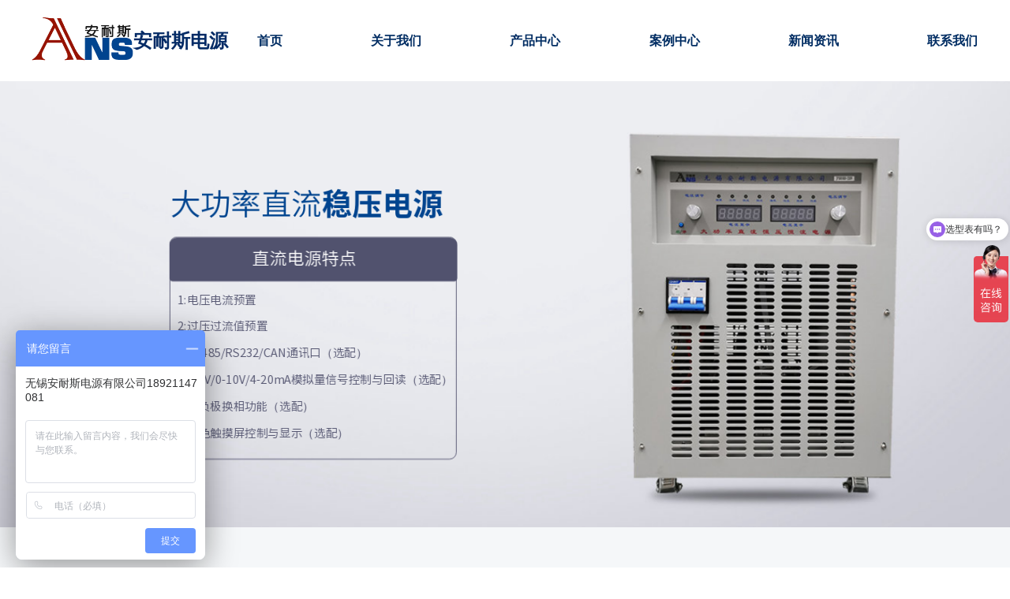

--- FILE ---
content_type: text/html
request_url: http://www.wxans.cn/article-detail/BAlRYYXb
body_size: 9872
content:
<!DOCTYPE html>
<html lang="zh">
    <head>
        <meta http-equiv="Content-Type" content="text/html;charset=utf-8">
        <title>如何根据装置环境选择电源?_常见问题_无锡安耐斯新能源设备有限公司</title>
        <meta name="description" content="">
        <meta name="keywords" content="">
        
        
        <meta name="viewport" content="width=device-width">
        <script>
            (function() {
                window.os = (function() {
                    var ua = navigator.userAgent;
                    var isWindowsPhone = /(?:Windows Phone)/.test(ua);
                    var isSymbian = /(?:SymbianOS)/.test(ua) || isWindowsPhone;
                    var isAndroid = /(?:Android)/.test(ua);
                    var isFireFox = /(?:Firefox)/.test(ua);
                    var isChrome = /(?:Chrome|CriOS)/.test(ua);
                    var isTablet = /(?:iPad|PlayBook)/.test(ua) || (isAndroid && !/(?:Mobile)/.test(ua)) || (isFireFox && /(?:Tablet)/.test(ua));
                    var isPhone = /(?:iPhone)/.test(ua) && !isTablet;
                    var isPc = !isPhone && !isAndroid && !isSymbian;
                    return {
                        isTablet: isTablet,
                        isPhone: isPhone,
                        isAndroid: isAndroid,
                        isPc: isPc
                    };
                })();

                if (window.os.isTablet || !window.os.isPc) {
                    var metas = document.getElementsByTagName('meta');
                    for (var j = 0; j < metas.length; j++) {
                        var meta = metas[j];
                        if (meta.name === 'viewport') {
                            meta.content = "width=1440, minimal-ui, viewport-fit=cover";
                            return;
                        }
                    }
                }
            })();
        </script>
        

        <meta http-equiv="X-UA-Compatible" content="IE=edge,chrome=1">
        <meta name="renderer" content="webkit">
        <meta name="force-rendering" content="webkit"/>
        <meta name="format-detection" content="telephone=no">
        <meta HTTP-EQUIV="pragma" CONTENT="no-cache">
        <meta HTTP-EQUIV="Cache-Control" CONTENT="no-store, must-revalidate">
        <!-- UC & QQ 强制竖屏 -->
        <meta name="screen-orientation" content="portrait">
        <meta name="x5-orientation" content="portrait">
        <meta name="apple-mobile-web-app-capable" content="yes">
        <meta name="apple-mobile-web-app-status-bar-style" content="black">

        

        <link rel="icon" type="image/x-icon" href="/resources/upload/aff93af796aeb62/1599617004385.jpeg">
        <link rel="miphtml">


        
            <link rel="stylesheet" href="/resources/static/page_659e841.css" />
    <link rel="stylesheet" href="/resources/static/client_b190fdd.css" />

        <link rel="stylesheet" href="/zh/static/theme-pc.css?v=1713588860267" />

        <!--自定义头部-->
        
        <meta name="baidu-site-verification" content="code-59MLT8qC9F" />
        


        

        

        

        <script>
            window.aipage = window.aipage || {};
            window.aipage.env = {
                siteId: '62e9e5a4-8b1a-491b-9d69-57df3d49bd88',
                pageId: '4efe81a8-ed77-4d61-87c1-330469f49e56',
                dataId: '725245bf-c7af-4958-b7bc-5ba03cf371e9',
                mode: 'bos',
                deviceType: 'pc',
                language: 'zh',
                pageScroll: '{}',
                serviceUrl: 'https://aipage.bce.baidu.com' || location.origin,
                actions: {}
            };
        </script>

        <script src="/resources/static/lib_bac73d8.js"></script>
        

        
        <!-- 百度统计 -->
        <script>
            var _hmt = _hmt || [];
            (function() {
                var hm = document.createElement("script");
                hm.src = "https://hm.baidu.com/hm.js?fcf392b34dea19f3af97b8689ccbff13";
                var s = document.getElementsByTagName("script")[0];
                s.parentNode.insertBefore(hm, s);
            })();
        </script>
        
    </head>

    <body>
        

        

        

        <div class="preview" id="preview">
            <div id="ae5b6a54feaf187" section-id="ae5b6a54feaf187" data-id="ae5b6a54feaf187" class="section uk-section uk-padding-remove-vertical uk-section-[object Object] uk-dark navigator" uk-header uk-sticky style=";height:103px;background: rgba(255,255,255,1);">
                        <div class="ap-background-container uk-cover-container" style="background: rgba(255,255,255,1)">
                            
                        </div>
                    <div class="free-content-wrap" style="max-width: 1200px; margin-left: -600px"><div id="af24ca6cddaeb44" class="h-menu-6" data-id="af24ca6cddaeb44" style="left:286px;top:22px;width:913px;min-height:60px;position:absolute;height:60px">






<ul class="menu-list ap-flex-between" uk-navbar>
    
    <li class="menu-item">
        <a href="/" target="_self">
            首页
        </a>

        
    </li>
    
    <li class="menu-item">
        <a href="/gunyuwom" target="_self">
            关于我们
        </a>

        
    </li>
    
    <li class="menu-item">
        <a href="/cpzx" target="_self">
            产品中心
        </a>

        
        
        
        <ul uk-dropdown="pos: bottom-center;delay-hide: 300" offset="10" class="uk-padding-remove">
            
            <li class="menu-item">
                <a href="/product/ckzldy" target="_self">
                    程控直流电源
                </a>

                
            </li>
            
            <li class="menu-item">
                <a href="/product/zlwddy" target="_self">
                    直流稳压电源
                </a>

                
            </li>
            
            <li class="menu-item">
                <a href="/product/bpdy" target="_self">
                    60HZ变频电源
                </a>

                
            </li>
            
            <li class="menu-item">
                <a href="/product/jlwydy" target="_self">
                    交流稳压电源
                </a>

                
            </li>
            
            <li class="menu-item">
                <a href="/product/wpwydy" target="_self">
                    稳频稳压电源
                </a>

                
            </li>
            
            <li class="menu-item">
                <a href="/product/zpdy" target="_self">
                    400HZ中频电源
                </a>

                
            </li>
            
            <li class="menu-item">
                <a href="/product/jlhly" target="_self">
                    交流恒流源
                </a>

                
            </li>
            
            <li class="menu-item">
                <a href="/product/jzlehydy" target="_self">
                    交直流二合一电源
                </a>

                
            </li>
            
            <li class="menu-item">
                <a href="/404" target="_self">
                    逆变电源
                </a>

                
            </li>
            
            <li class="menu-item">
                <a href="/product/tldy" target="_self">
                    25HZ铁路电源
                </a>

                
            </li>
            
            <li class="menu-item">
                <a href="/404" target="_self">
                    亚光电源
                </a>

                
            </li>
            
            <li class="menu-item">
                <a href="/404" target="_self">
                    变压器,调压器
                </a>

                
            </li>
            
            <li class="menu-item">
                <a href="/404" target="_self">
                    UPS不间断电源
                </a>

                
            </li>
            
            <li class="menu-item">
                <a href="/product/dycsxt" target="_self">
                    电源测试系统
                </a>

                
            </li>
            
        </ul>
        
    </li>
    
    <li class="menu-item">
        <a href="/anlzx" target="_self">
            案例中心
        </a>

        
    </li>
    
    <li class="menu-item">
        <a href="/chengganl-copy-copy-copy" target="_self">
            新闻资讯
        </a>

        
        
        
        <ul uk-dropdown="pos: bottom-center;delay-hide: 300" offset="10" class="uk-padding-remove">
            
            <li class="menu-item">
                <a href="/chengganl-copy-copy-copy-copy" target="_self">
                    公司新闻
                </a>

                
            </li>
            
            <li class="menu-item">
                <a href="/xwzx-hyzx" target="_self">
                    行业资讯
                </a>

                
            </li>
            
            <li class="menu-item">
                <a href="/xwzx-jszs" target="_self">
                    技术知识
                </a>

                
            </li>
            
            <li class="menu-item">
                <a href="/xwzx-cjwt" target="_self">
                    常见问题
                </a>

                
            </li>
            
        </ul>
        
    </li>
    
    <li class="menu-item">
        <a href="/chengganl-copy-copy-copy-copy-copy" target="_self">
            联系我们
        </a>

        
    </li>
    
</ul>

</div><div id="a33e4ae135a4907" class="image" data-id="a33e4ae135a4907" style="left:0px;top:13px;width:129px;min-height:79px;position:absolute;height:79px">




    

        
        <div class="img-wrap " style=";background-image: url(/resources/upload/aff93af796aeb62/1599816628090.png);">
            <img src="/resources/upload/aff93af796aeb62/1599816628090.png" width="100%" style="opacity: 0" alt>
        </div>
        

    

</div><h3 id="ad91da6d79abf7c" class="text no-margin" data-id="ad91da6d79abf7c" style="; left:129px;top:35px;width:183px;min-height:33px;position:absolute;height:33px"><div style="text-shadow: none;"><span style="font-size: 24px;"><span style="color: rgb(4, 43, 102);"><strong>安耐斯电源</strong></span><br></span></div></h3></div><div class="ap-content-container">
  


<style>
    
    #ae5b6a54feaf187 {
		background-color: rgba(0, 0, 0, 0.73); 
	}
    

    
    .viewing-page-2 #ae5b6a54feaf187,
    .viewing-page-3 #ae5b6a54feaf187,
    .viewing-page-4 #ae5b6a54feaf187,
    .viewing-page-5 #ae5b6a54feaf187,
    .viewing-page-6 #ae5b6a54feaf187,
    .viewing-page-7 #ae5b6a54feaf187,
    .viewing-page-8 #ae5b6a54feaf187,
    .viewing-page-9 #ae5b6a54feaf187,
    .viewing-page-10 #ae5b6a54feaf187,
    #ae5b6a54feaf187.uk-sticky-below {
		background-color: rgba(0, 0, 0, 0.81) !important; 
	}
    

    
</style>


</div></div><div id="a7de3ac427a9e31" section-id="a7de3ac427a9e31" data-id="a7de3ac427a9e31" class="section uk-section uk-section-small uk-dark free" style=";height:619px;overflow:hidden;"><div class="free-content-wrap" style="max-width: 1200px; margin-left: -600px"><div id="ae937a0a8fa11da" class="slideshow" data-id="ae937a0a8fa11da" style="left:-317px;top:-22px;width:1920px;min-height:684px;position:absolute;height:684px"><div class="uk-slideshow ele-slideshow uk-light" uk-slideshow="autoplay: true; autoplay-interval: 5000; ratio: false; pause-on-hover: true; animation: slide">
    <div class="uk-slideshow-items">
        
        <div class="slide-item">
            


            

            <div class="ap-background-container uk-cover-container slide-item-image " style="position: absolute">
                <div class="ap-background-layer" style="background-color: #f7f3ec"></div>
                <div class="ap-background-layer" style="
                    opacity: 1;
                    background-position: center center;
                    background-repeat: no-repeat;
                    background-size: cover;
                    background-image: url(/resources/upload/aff93af796aeb62/1600831017976.jpeg);
                    background-attachment: scroll;">
                </div>
            </div>

            

            
            <div class="uk-position-cover slider-item-content">
                <div class="slide-content-wrap" style="height: 100%"><h3 id="a5c82a901aa7bc3" class="text no-margin" data-id="a5c82a901aa7bc3" style="; left:806px;top:199px;width:448px;min-height:60px;position:absolute;height:60px"><div style="text-shadow: none;"><span style="font-size: 42px; color: rgb(0, 68, 143); font-family: NotoSansSC-DemiLight;">60HZ交流</span><span style="font-size: 42px; color: rgb(0, 68, 143); font-family: NotoSansSC-Bold;">变频电源</span></div></h3><div id="a2e29ab87baccc2" class="text no-margin" data-id="a2e29ab87baccc2" style="; left:810px;top:257px;width:545px;min-height:27px;position:absolute;height:27px"><div style="text-shadow: none; letter-spacing: 1px;"><span style="font-size: 18px; color: rgb(81, 82, 110); font-family: NotoSansSC-Light;">采用工频纯铜隔离变压器，稳定性强,纯正弦波输出，杂波小</span></div></div><div id="a1708a59e6a134e" class="text no-margin" data-id="a1708a59e6a134e" style="; left:811px;top:433px;width:488px;min-height:24px;position:absolute;height:24px"><div style="text-shadow: none; letter-spacing: 1px;"><span style="font-size: 16px; font-family: NotoSansSC-Light; color: rgb(81, 82, 110);">RS232或RS485通讯；（选配） 彩色触摸屏显示；（选配）</span></div></div><div id="a8d75adb66a5c00" class="button" data-id="a8d75adb66a5c00" style="left:811px;top:309px;width:106px;min-height:48px;position:absolute;height:48px">

<a href="javascript:void(0)" class="ap-btn ele-wrap" data-hover="输出频率宽">
    
    <span class="btn_label">输出频率宽</span>
</a></div><div id="ac9c3a64d4ac505" class="button" data-id="ac9c3a64d4ac505" style="left:811px;top:363px;width:106px;min-height:48px;position:absolute;height:48px">

<a href="javascript:void(0)" class="ap-btn ele-wrap" data-hover="输出电压">
    
    <span class="btn_label">输出电压</span>
</a></div><div id="a1a07a33f4a500b" class="button" data-id="a1a07a33f4a500b" style="left:917px;top:309px;width:416px;min-height:48px;position:absolute;height:48px">

<a href="javascript:void(0)" class="ap-btn ele-wrap" data-hover="40-70HZ/100HZ/200HZ/400HZ  (特殊频率可定制)">
    
    <span class="btn_label">40-70HZ/100HZ/200HZ/400HZ  (特殊频率可定制)</span>
</a></div><div id="a56fda6b9cafd9f" class="button" data-id="a56fda6b9cafd9f" style="left:917px;top:363px;width:416px;min-height:48px;position:absolute;height:48px">

<a href="javascript:void(0)" class="ap-btn ele-wrap" data-hover="单相0-300V.三相0-520V（特殊电压可定制）">
    
    <span class="btn_label">单相0-300V.三相0-520V（特殊电压可定制）</span>
</a></div></div>
            </div>
            
        </div>
        
        <div class="slide-item">
            


            

            <div class="ap-background-container uk-cover-container slide-item-image " style="position: absolute">
                <div class="ap-background-layer" style="background-color: #f7f3ec"></div>
                <div class="ap-background-layer" style="
                    opacity: 1;
                    background-position: center center;
                    background-repeat: no-repeat;
                    background-size: cover;
                    background-image: url(/resources/upload/aff93af796aeb62/1600831020240.jpeg);
                    background-attachment: scroll;">
                </div>
            </div>

            

            
            <div class="uk-position-cover slider-item-content">
                <div class="slide-content-wrap" style="height: 100%"><h2 id="a5f73a3e62a8845" class="text no-margin" data-id="a5f73a3e62a8845" style="; left:453px;top:163px;width:405px;min-height:56px;position:absolute;height:56px"><div style="text-shadow: none;"><span style="font-size: 42px; font-family: NotoSansSC-DemiLight; color: rgb(0, 68, 143);">大功率直流</span><span style="font-size: 42px; font-family: NotoSansSC-Bold; color: rgb(0, 68, 143);">稳压电源</span></div></h2><div id="a46a1a9f97af1be" class="button" data-id="a46a1a9f97af1be" style="left:452px;top:238px;width:398px;min-height:309px;position:absolute;height:309px">

<a href="javascript:void(0)" class="ap-btn ele-wrap" data-hover>
    
    <span class="btn_label"></span>
</a></div><div id="abf84a92d7ab63e" class="text no-margin" data-id="abf84a92d7ab63e" style="; left:463px;top:307px;width:389px;min-height:222px;position:absolute;height:222px"><div style="text-shadow: none; line-height: 36px;"><span style="font-size: 16px; color: rgb(81, 82, 110);"><span style="font-family: NotoSansSC-DemiLight;">1:电压电流预置<br>2:过压过流值预置<br>3:RS485/RS232/CAN通讯口（选配）<br>4:0-5V/0-10V/4-20mA模拟量信号控制与回读（选配）<br>5:正负极换相功能（选配）<br>6:彩色触摸屏控制与显示（选配）</span></span><span style="font-size: 14px; color: rgb(255, 255, 255);"><br></span></div></div><div id="ab3c6aff78ab84c" class="box" data-id="ab3c6aff78ab84c" style="left:452px;top:239px;width:399px;min-height:61px;position:absolute;height:61px"><div class="ele-wrap normal"><h2 id="afa89ac08da51dc" class="text no-margin" data-id="afa89ac08da51dc" style="; left:95px;top:7px;width:183px;min-height:41px;position:absolute;height:41px"><div style="text-shadow: none; text-align: center;"><span style="font-size: 24px; color: rgb(255, 255, 255); font-family: NotoSansSC-DemiLight;">直流电源特点</span></div></h2></div></div></div>
            </div>
            
        </div>
        
    </div>

    
    <div class="uk-visible">
        <a class="uk-position-center-left uk-position-small uk-hidden-hover" uk-slidenav-previous uk-slideshow-item="previous"></a>
        <a class="uk-position-center-right uk-position-small uk-hidden-hover" uk-slidenav-next uk-slideshow-item="next"></a>
    </div>
    

    
    <div class="uk-position-bottom">
        <ul class="uk-slideshow-nav uk-dotnav uk-flex-center uk-margin-small"></ul>
    </div>
    
</div></div></div><div class="ap-content-container"> </div></div><div id="ab393a4610a4f24" section-id="ab393a4610a4f24" data-id="ab393a4610a4f24" class="section uk-section  uk-dark detail" style><div class="ap-content-container">

<style>
    
    
    

    

    

    
</style>



<div class="uk-container category-list">

    <div class="uk-grid" uk-grid>
        <div class="uk-width-expand@m">
            <div class="el-item uk-card">
                <div class>
                    
                    <h1 class="uk-margin uk-h3 article-title" data-title="如何根据装置环境选择电源?">如何根据装置环境选择电源?</h1>
                    
                    

                    <div class="uk-article-meta">
                        
                        <a href="/article/cjwt" rel="category">
                            常见问题
                        </a>
                        
                        / 2020-09-09 13:46:29

                        

                        
                    </div>

                    

                    <div class="detail-content uk-margin-small-top"><p>随着科技的飞速发展，电源的应用越来越广泛，济南朗瑞电气告诉您如何根据装置环境来选择合适的电源。<br data-filtered="filtered">根据装置环境选择电源的防护结构<br data-filtered="filtered">首先要考虑环境温度、湿度、粉尘、酸碱度、腐蚀性气体等因素，电源的防护结构要与其安装环境相适应。这与电源能否长期、平安、可靠运行关系重大。<br data-filtered="filtered">其次，选择一定的品牌以及在质量上有所保障的电源，品牌与质量之间可以说是互通的，品牌就是产品质量的保证，所以在选择具有品牌上风的电源之后就是选择了质量，这样不仅可以维护自己作为消费者的权益，还能在一定形式上保证电源的使用寿命以及使用性能上风。<br data-filtered="filtered">再次，选择具有售后服务体系的电源。如果购买的电源出现问题，售后服务的重要性就显示出来了。<br data-filtered="filtered">选择电源（电源的种类）时一定要注意考虑输入电源电压、频率、输出功率、负载特点等方面。此外还需要考虑到电源与相应的电机的匹配程度，以充分发挥电源、单相电源的节能优势和稳定优势，保证设备的运行状况。<br data-filtered="filtered">无锡安耐斯电源有限公司，专业生产电源、岸电电源、逆变电源等，更多关于电源、岸电电源等方面的知识，欢迎广大客户联系无锡安耐斯电源有限公司进行咨询。 </p></div>

                    
                    <p>
                        本文链接 <a href="/article-detail/BAlRYYXb">/article-detail/BAlRYYXb</a>
                    </p>
                    

                    
                    <div class="uk-visible@m" data-item="share" data-sites="weibo,wechat,qq,qzone,douban" data-title="分享页面" data-description="分享页面"></div>
                    

                </div>

                
            </div>
        </div>

        
        
        

        <div class="uk-width-auto@m">
            <div class="sidebar">
                <div class="author-wrapper border-1">
                    

                    

                    
                    <div class="new-list">
                        <div class="uk-panel">
                            <h3 class="uk-h4">最新动态</h3>
                            <ul>
                                
                                <li class="uk-clearfix">
                                    <a title="直流稳压恒流电源和电镀电源这两者有什么区别吗？" href="/article-detail/BGpRjjYN">
                                        直流稳压恒流电源和电镀电源这两者有什么区别吗？
                                    </a>
                                    <span class="element element-text">2020-09-09 13:48:02</span>
                                </li>
                                
                                <li class="uk-clearfix">
                                    <a title="电源夏季如何放置保养？" href="/article-detail/NMrRjjdW">
                                        电源夏季如何放置保养？
                                    </a>
                                    <span class="element element-text">2020-09-09 13:47:26</span>
                                </li>
                                
                                <li class="uk-clearfix">
                                    <a title="如何根据装置环境选择电源?" href="/article-detail/BAlRYYXb">
                                        如何根据装置环境选择电源?
                                    </a>
                                    <span class="element element-text">2020-09-09 13:46:29</span>
                                </li>
                                
                                <li class="uk-clearfix">
                                    <a title="使用稳压电源电流调不上去是为什么?" href="/article-detail/BOAXjj7W">
                                        使用稳压电源电流调不上去是为什么?
                                    </a>
                                    <span class="element element-text">2020-09-09 13:45:00</span>
                                </li>
                                
                            </ul>
                        </div>
                    </div>

                    
                    <a href="/article/cjwt" class="footer-tip uk-background-primary">
                        点击阅读更多内容
                    </a>
                    

                      
                </div>

                
                <div class="border-1 next uk-margin">
                    <h3>下一篇</h3>
                    <a href="/article-detail/BOAXjj7W" class="next">
                        使用稳压电源电流调不上去是为什么?
                    </a>
                </div>
                

                 
                <div class="border-1 prev uk-margin">
                    <h3>上一篇</h3>
                    <a href="/article-detail/NMrRjjdW" class="prev">
                        电源夏季如何放置保养？
                    </a>
                </div>
                
   
            </div>
        </div>
        
    </div>
</div>
</div></div><div id="ad341a5a0aa531c" section-id="ad341a5a0aa531c" data-id="ad341a5a0aa531c" class="section uk-section uk-padding-remove-vertical uk-dark footer" style=";height:367px;overflow:hidden;background: rgba(45,45,46,1);">
                        <div class="ap-background-container uk-cover-container" style="background: rgba(45,45,46,1)">
                            
                        </div>
                    <div class="free-content-wrap" style="max-width: 1200px; margin-left: -600px"><div id="aabe9a4959a9cb9" class="text" data-id="aabe9a4959a9cb9" style="; left:0px;top:43px;width:74px;min-height:24px;position:absolute;height:24px"><div><span style="color: rgb(247, 246, 246);"><a href="/gunyuwom" rel="noopener" target="_blank"><span style="font-size: 16px; font-family: NotoSansSC-DemiLight;">关于我们</span></a></span></div></div><div id="a9195a02aaa16a0" class="text" data-id="a9195a02aaa16a0" style="; left:124px;top:43px;width:74px;min-height:24px;position:absolute;height:24px"><div><a href="/cpzx" rel="noopener" target="_blank"><span style="font-size: 16px; font-family: NotoSansSC-DemiLight; color: rgb(247, 246, 246);">产品中心</span></a></div></div><div id="ae7e7aec57ae4de" class="text" data-id="ae7e7aec57ae4de" style="; left:248px;top:43px;width:74px;min-height:24px;position:absolute;height:24px"><div><a href="/anlzx" rel="noopener" target="_blank"><span style="font-family: NotoSansSC-DemiLight; font-size: 16px; color: rgb(247, 246, 246);">案列中心</span></a></div></div><div id="a8495a1755a0bdc" class="text" data-id="a8495a1755a0bdc" style="; left:0px;top:93px;width:111px;min-height:24px;position:absolute;height:24px"><div><span style="font-size: 16px; color: rgb(145, 143, 143);">关注我们</span></div></div><div id="a0c8fa0139a79f8" class="text" data-id="a0c8fa0139a79f8" style="; left:0px;top:183px;width:111px;min-height:24px;position:absolute;height:24px"><div><span style="font-size: 16px; color: rgb(145, 143, 143);">友情链接</span></div></div><div id="abcafa50fcaa983" class="text" data-id="abcafa50fcaa983" style="; left:0px;top:273px;width:432px;min-height:24px;position:absolute;height:24px"><div><span style="font-size: 16px; color: rgb(245, 244, 240);">©2022  无锡安耐斯新能源设备有限公司 版权所有 </span></div></div><div id="a1d96a0120ae57c" class="text" data-id="a1d96a0120ae57c" style="; left:372px;top:43px;width:74px;min-height:24px;position:absolute;height:24px"><div><a href="/chengganl-copy-copy-copy" rel="noopener" target="_blank"><span style="font-size: 16px; font-family: NotoSansSC-DemiLight; color: rgb(247, 246, 246);">新闻资讯</span></a></div></div><div id="a1cf0a6011a05b3" class="text" data-id="a1cf0a6011a05b3" style="; left:496px;top:43px;width:74px;min-height:24px;position:absolute;height:24px"><div><a href="/chengganl-copy-copy-copy-copy-copy" rel="noopener noreferrer" target="_blank"><span style="color: rgb(247, 246, 246);"><span style="font-size: 16px;"><span style="font-family: NotoSansSC-DemiLight;">联系</span><span style="font-family: NotoSansSC-DemiLight;">我们</span></span></span></a></div></div><div id="a8461afadba72f8" class="map" data-id="a8461afadba72f8" style="left:650px;top:41px;width:550px;min-height:285px;position:absolute;height:285px"><iframe width="100%" height="100%"></iframe>

<script>
    $(function () {
        // 声明关键节点
        var $root = $('#a8461afadba72f8');
        var mapData = JSON.parse('{"lat":31.566699925424274,"lng":120.4512673237962,"zoom":14,"Xe":"inner"}');
        var $mapFrame = $root.find('iframe');
        var info = encodeURIComponent('江苏省无锡市新吴区锡泰路566号');
        var title = ' 无锡安耐斯新能源设备有限公司';
        var enable = 'false';
        var url = enable === 'true'
            ? 'https://aipage.bce.baidu.com/bmap/search'
            : 'https://aipage.bce.baidu.com/openapi/bmap';
        $mapFrame[0].src = url
            + '?lng=' + mapData.lng
            + '&lat=' + mapData.lat
            + '&zoom=' + mapData.zoom
            + '&title=' + title
            + '&info=' + info;
    });
</script></div><div id="a56a2a08f1aa81b" class="share" data-id="a56a2a08f1aa81b" style="left:-3px;top:131px;width:163px;min-height:52px;position:absolute;height:52px"><div class="share-wrap" data-sites="wechat,douban,qq,weibo" data-title="分享页面" data-description="分享页面"></div>


<script>
    $(function () {
        var $share = $('#a56a2a08f1aa81b'); 
        window.aipage.require.loadJs('/resources/sys/lib/social-share.min.js', () => {
            try {       
                window.socialShare('#a56a2a08f1aa81b .share-wrap');
                if ($share.offset().top - $(window).scrollTop() < 200) {
                    $share.addClass('top');
                }   
            }
            catch (e) {
                console.log(e);
            }
        }); 
    });
</script></div><div id="a5429aa5c7abe1e" class="links" data-id="a5429aa5c7abe1e" style="left:0px;top:229px;width:400px;min-height:50px;position:absolute;height:50px"><div class="horizontal-links">
    
    <a href="javascript:void(0)" rel="nofollow" target="_blank">百度智能门户</a>
    
    <a href="javascript:void(0)" rel="nofollow" target="_blank">百度智能云</a>
    
    <a href="javascript:void(0)" rel="nofollow" target="_blank">百度AI市场</a>
    
</div></div><h6 id="a644da8904a858a" class="text no-margin nowrap" data-id="a644da8904a858a" style="; left:391px;top:272px;width:194px;min-height:22px;position:absolute;height:22px"><div style="text-shadow: none;"><a href="https://beian.miit.gov.cn" rel="noopener" target="_blank"><span style="font-size: 16px;"><span style="color: rgb(245, 244, 240);">苏ICP备18021647号-4</span></span></a></div></h6></div><div class="ap-content-container"></div></div>

            
        </div>

        

        

        <script src="/resources/static/page_62a9cf8.js"></script>
<script src="/resources/static/client_b2f6d8a.js"></script>
        
        

        
        <!-- 搜索资源主动推送 -->
        <script>
            (function(){
                var bp = document.createElement('script');
                var curProtocol = window.location.protocol.split(':')[0];
                if (curProtocol === 'https'){
                    bp.src = 'https://zz.bdstatic.com/linksubmit/push.js';
                }
                else{
                    bp.src = 'http://push.zhanzhang.baidu.com/push.js';
                }
                var s = document.getElementsByTagName("script")[0];
                s.parentNode.insertBefore(bp, s);
            })();
        </script>
        


        
        <script>
            (function() {
                function setSize() {     
                    var clientWidth = window.innerWidth;
                    var contentWidth = parseInt('1200', 10) + 200;  
                    var screenWidth = window.screen.width;                 
                    if (window.os && window.os.isPc && clientWidth > 700) {
                        if (clientWidth < contentWidth) {
                            if ($('#preview .navigator div[uk-sticky]').length || $('#preview .navigator:eq(0)[uk-sticky]').length) {
                                $('#preview .section.navigator').prependTo($('body'));
                            }
                            if ($('#preview .site-toolbar').length) {
                                $('#preview .site-toolbar').appendTo($('body'));
                            }
                            if ($('#preview .light-box').length) {
                                $('#preview .light-box').appendTo($('body'));
                            }
                            var scale = clientWidth / contentWidth ;
                            $('#preview').css({
                                transform: 'scale(' + scale  +  ')',
                                transformOrigin: 'left top',
                                width: contentWidth + 'px'
                            });
                            $('body').css({
                                height: ($('#preview').outerHeight() * scale + $('#preview').offset().top) + 'px',
                                overflow: 'hidden'
                            });
                        }
                        else {
                            $('#preview').css({
                                transform: 'none',
                                transformOrigin: 'left top',
                                width: '100%'
                            });
                            $('body').css({
                                height: 'auto',
                                overflow: 'auto'
                            });
                        }                  
                    }             
                }

                var pageScroll = 0;
                try {
                    var option = window.aipage.env.pageScroll || {};
                    if (typeof option === 'string') {
                        option = JSON.parse(option);       
                    }
                    pageScroll = +option.enable;
                }
                catch (e) {}       
                if (pageScroll !== 1) {
                    window.setSize = setSize;
                    setSize();
                    window.addEventListener("resize", setSize);
                }               
            })();
        </script>
        


        
        <!--统计接入-->
        <script>
            (function(i,s,o,g,r,a,m){i['AIPageStat']=r;i[r]=i[r]||function(){
            (i[r].q=i[r].q||[]).unshift(arguments)},i[r].l=1*new Date();a=s.createElement(o),
            m=s.getElementsByTagName(o)[0];a.async=1;a.src=g;m.parentNode.insertBefore(a,m)
            })(window,document,'script','https://aps.baidubce.com/aps.js','aps');

            aps('create', '62e9e5a4-8b1a-491b-9d69-57df3d49bd88');
            aps('send', 'pageview');
        </script>
        

        

        


        

        <!--自定义尾部-->
        

        
        
    </body>
</html>


--- FILE ---
content_type: text/css
request_url: http://www.wxans.cn/resources/static/client_b190fdd.css
body_size: 27863
content:
@font-face{font-family:FZHei-B01S;src:url(//fex.bdstatic.com/h5static/h5jscss/FZHei-B01S.woff);src:url(//fex.bdstatic.com/h5static/h5jscss/FZHei-B01S.eot?#iefix) format('embedded-opentype'),url(//fex.bdstatic.com/h5static/h5jscss/FZHei-B01S.woff) format('woff'),url(//fex.bdstatic.com/h5static/h5jscss/FZHei-B01S.ttf) format('truetype'),url(//fex.bdstatic.com/h5static/h5jscss/FZHei-B01S.svg#FZHei-B01S) format('svg')}@font-face{font-family:FZKai-Z03S;src:url(//fex.bdstatic.com/h5static/h5jscss/FZKai-Z03S.woff);src:url(//fex.bdstatic.com/h5static/h5jscss/FZKai-Z03S.eot?#iefix) format('embedded-opentype'),url(//fex.bdstatic.com/h5static/h5jscss/FZKai-Z03S.woff) format('woff'),url(//fex.bdstatic.com/h5static/h5jscss/FZKai-Z03S.ttf) format('truetype'),url(//fex.bdstatic.com/h5static/h5jscss/FZKai-Z03S.svg#FZKai-Z03S) format('svg')}@font-face{font-family:FZShuSong-Z01S;src:url(//fex.bdstatic.com/h5static/h5jscss/FZShuSong-Z01S.woff);src:url(//fex.bdstatic.com/h5static/h5jscss/FZShuSong-Z01S.eot?#iefix) format('embedded-opentype'),url(//fex.bdstatic.com/h5static/h5jscss/FZShuSong-Z01S.woff) format('woff'),url(//fex.bdstatic.com/h5static/h5jscss/FZShuSong-Z01S.ttf) format('truetype'),url(//fex.bdstatic.com/h5static/h5jscss/FZShuSong-Z01S.svg#FZShuSong-Z01S) format('svg')}@font-face{font-family:FZFangSong-Z02S;src:url(//fex.bdstatic.com/h5static/h5jscss/FZFangSong-Z02S.woff);src:url(//fex.bdstatic.com/h5static/h5jscss/FZFangSong-Z02S.eot?#iefix) format('embedded-opentype'),url(//fex.bdstatic.com/h5static/h5jscss/FZFangSong-Z02S.woff) format('woff'),url(//fex.bdstatic.com/h5static/h5jscss/FZFangSong-Z02S.ttf) format('truetype'),url(//fex.bdstatic.com/h5static/h5jscss/FZFangSong-Z02S.svg#FZFangSong-Z02S) format('svg')}@font-face{font-family:NotoSansSC-Thin;font-style:normal;font-weight:100;src:url(//fex.bdstatic.com/h5static/h5jscss/NotoSansSC-Thin.woff2) format('woff2'),url(//fex.bdstatic.com/h5static/h5jscss/NotoSansSC-Thin.woff) format('woff'),url(//fex.bdstatic.com/h5static/h5jscss/NotoSansSC-Thin.otf) format('opentype')}@font-face{font-family:NotoSansSC-Light;font-style:normal;font-weight:300;src:url(//fex.bdstatic.com/h5static/h5jscss/NotoSansSC-Light.woff2) format('woff2'),url(//fex.bdstatic.com/h5static/h5jscss/NotoSansSC-Light.woff) format('woff'),url(//fex.bdstatic.com/h5static/h5jscss/NotoSansSC-Light.otf) format('opentype')}@font-face{font-family:NotoSansSC-Regular;font-style:normal;font-weight:400;src:url(//fex.bdstatic.com/h5static/h5jscss/NotoSansSC-Regular.woff2) format('woff2'),url(//fex.bdstatic.com/h5static/h5jscss/NotoSansSC-Regular.woff) format('woff'),url(//fex.bdstatic.com/h5static/h5jscss/NotoSansSC-Regular.otf) format('opentype')}@font-face{font-family:NotoSansSC-Medium;font-style:normal;font-weight:500;src:url(//fex.bdstatic.com/h5static/h5jscss/NotoSansSC-Medium.woff2) format('woff2'),url(//fex.bdstatic.com/h5static/h5jscss/NotoSansSC-Medium.woff) format('woff'),url(//fex.bdstatic.com/h5static/h5jscss/NotoSansSC-Medium.otf) format('opentype')}@font-face{font-family:NotoSansSC-Bold;font-style:normal;font-weight:700;src:url(//fex.bdstatic.com/h5static/h5jscss/NotoSansSC-Bold.woff2) format('woff2'),url(//fex.bdstatic.com/h5static/h5jscss/NotoSansSC-Bold.woff) format('woff'),url(//fex.bdstatic.com/h5static/h5jscss/NotoSansSC-Bold.otf) format('opentype')}@font-face{font-family:NotoSansSC-Black;font-style:normal;font-weight:900;src:url(//fex.bdstatic.com/h5static/h5jscss/NotoSansSC-Black.woff2) format('woff2'),url(//fex.bdstatic.com/h5static/h5jscss/NotoSansSC-Black.woff) format('woff'),url(//fex.bdstatic.com/h5static/h5jscss/NotoSansSC-Black.otf) format('opentype')}@font-face{font-family:NotoSansSC-DemiLight;src:url(//fex.bdstatic.com/h5static/h5jscss/NotoSansSC-DemiLight.woff);src:url(//fex.bdstatic.com/h5static/h5jscss/NotoSansSC-DemiLight.eot?#iefix) format('embedded-opentype'),url(//fex.bdstatic.com/h5static/h5jscss/NotoSansSC-DemiLight.woff) format('woff'),url(//fex.bdstatic.com/h5static/h5jscss/NotoSansSC-DemiLight.ttf) format('truetype'),url(//fex.bdstatic.com/h5static/h5jscss/NotoSansSC-DemiLight.svg#NotoSansSC-DemiLight) format('svg')}@font-face{font-family:zcool-gdh;src:url(//fex.bdstatic.com/h5static/h5jscss/zcool-gdh.woff);src:url(//fex.bdstatic.com/h5static/h5jscss/zcool-gdh.eot?#iefix) format('embedded-opentype'),url(//fex.bdstatic.com/h5static/h5jscss/zcool-gdh.woff) format('woff'),url(//fex.bdstatic.com/h5static/h5jscss/zcool-gdh.ttf) format('truetype'),url(//fex.bdstatic.com/h5static/h5jscss/zcool-gdh.svg#zcool-gdh) format('svg')}@font-face{font-family:HappyZcool;src:url(//fex.bdstatic.com/h5static/h5jscss/HappyZcool.woff);src:url(//fex.bdstatic.com/h5static/h5jscss/HappyZcool.eot?#iefix) format('embedded-opentype'),url(//fex.bdstatic.com/h5static/h5jscss/HappyZcool.woff) format('woff'),url(//fex.bdstatic.com/h5static/h5jscss/HappyZcool.ttf) format('truetype'),url(//fex.bdstatic.com/h5static/h5jscss/HappyZcool.svg#HappyZcool) format('svg')}*,html{margin:0;padding:0;box-sizing:border-box;outline:0;-webkit-tap-highlight-color:transparent}html,body{overflow-x:hidden;background-color:#fff}.lightbox-content{scrollbar-width:none;-ms-overflow-style:none}.lightbox-content::-webkit-scrollbar{display:none}input,button{margin:0;padding:0;list-style-type:none;border:0}ul,ol{margin:0;padding:0}a{text-decoration:none}a:hover,a:active{text-decoration:none}.clearfix::after{visibility:hidden;display:block;font-size:0;content:" ";clear:both;height:0}* html .clearfix{zoom:1}:first-child+html .clearfix{zoom:1}li{list-style:none}body{margin:0;font-family:-apple-system,BlinkMacSystemFont,"Segoe UI",Helvetica,"PingFang SC",Arial,sans-serif,"Apple Color Emoji","Segoe UI Emoji","Segoe UI Symbol","Microsoft Yahei";font-weight:400;line-height:1.5;color:#696969;width:100%;-webkit-font-smoothing:antialiased;-moz-osx-font-smoothing:grayscale;-webkit-text-size-adjust:100%!important;-ms-text-size-adjust:100%!important;text-size-adjust:100%!important;-moz-text-size-adjust:100%!important}::-webkit-input-placeholder{color:#fff}.preview{margin:0 auto;padding:0}.section{position:relative}.onepage-wrapper .section .ap-content-container{display:-webkit-box;display:-webkit-flex;display:-ms-flexbox;display:flex;-webkit-box-align:center;-webkit-align-items:center;-ms-flex-align:center;align-items:center;-webkit-box-orient:vertical;-webkit-box-direction:normal;-webkit-flex-direction:column;-ms-flex-direction:column;flex-direction:column;-webkit-box-pack:center;-webkit-justify-content:center;-ms-flex-pack:center;justify-content:center}.onepage-wrapper .section .ap-content-container .uk-container{width:100%;box-sizing:border-box}.onepage-wrapper .section .ap-content-container .uk-slideshow{min-width:100%}.onepage-wrapper .section.free .free-content-wrap{top:50%;-webkit-transform:translateY(-50%);-ms-transform:translateY(-50%);transform:translateY(-50%)}.onepage-navigator{position:fixed;left:0;top:0;width:100%}.onepage-powerby{position:fixed;left:0;bottom:0;width:100%;z-index:500}.section.section-column{max-width:none}.section-strip-bg{position:absolute;height:100%;left:0;top:0;pointer-events:none;z-index:-1;background-repeat:no-repeat;background-position:center center;background-size:cover}.section-strip-bgImg::after{content:'';position:absolute;top:0;left:0;bottom:0;right:0;background-color:#000;opacity:.25}.box{display:inline-block}.box .ele-wrap{border-style:solid;border-color:transparent;border-width:0;-webkit-transition:all .2s ease-in;transition:all .2s ease-in}.hover-box .ele-wrap{background-size:cover}.hover-box .none{display:block}.ele-wrap,.hover-content-wrap{width:100%;height:100%}.hover-box .flip{-webkit-perspective:1000px;perspective:1000px;position:relative}.hover-box .flip .hover-content-wrap{position:absolute;-webkit-backface-visibility:hidden;backface-visibility:hidden;-webkit-transform-style:preserve-3d;transform-style:preserve-3d;-webkit-transition:ease-in-out 600ms;transition:ease-in-out 600ms}.hover-box .flip .hover-content-wrap:first-child{-webkit-transform:rotateY(0);transform:rotateY(0);z-index:2}.hover-box .flip .hover-content-wrap:last-child{-webkit-transform:rotateY(-180deg);transform:rotateY(-180deg);z-index:1}.hover-box:hover .flip .hover-content-wrap:first-child{-webkit-transform:rotateY(180deg);transform:rotateY(180deg);z-index:1}.hover-box:hover .flip .hover-content-wrap:last-child{-webkit-transform:rotateY(0deg);transform:rotateY(0deg);z-index:20}.list>.box{display:block}.column{background-size:cover;background-repeat:no-repeat;position:relative}.column .column-inner{position:relative;padding:20px;height:100%}.column-middle{display:table}.column-middle .column-inner{height:auto;vertical-align:middle;display:table-cell}.column-2 .column{width:50%}.column-3 .column{width:33.33%}.column-4 .column{width:25%}.column-5 .column{width:20%}.mobile.section{width:100%;box-sizing:border-box}.mobile{margin:0 auto;padding:0;width:100%;overflow:hidden;min-height:500px}.img-wrap{display:inline-block;width:100%;height:100%;overflow:hidden;background-repeat:no-repeat;background-position:center top;background-size:cover}.img-wrap img{width:100%;height:auto}.img-fill img{width:100%;height:100%}.ap-btn{width:100%;height:100%;display:-webkit-inline-box;display:-webkit-inline-flex;display:-ms-inline-flexbox;display:inline-flex;-webkit-box-align:center;-webkit-align-items:center;-ms-flex-align:center;align-items:center;-webkit-box-pack:center;-webkit-justify-content:center;-ms-flex-pack:center;justify-content:center;cursor:pointer;-webkit-transition:all .3s ease;transition:all .3s ease;-webkit-transform:matrix3d(1,0,0,0,0,1,0,0,0,0,1,0,0,0,0,1);transform:matrix3d(1,0,0,0,0,1,0,0,0,0,1,0,0,0,0,1);-webkit-transform-origin:50% 50% 0;-ms-transform-origin:50% 50% 0;transform-origin:50% 50% 0;background-size:contain;background-repeat:no-repeat;background-position:center center;line-height:1;border-width:0}.ap-btn .btn_icon{margin-right:10px}.ap-btn img.btn_icon{height:1em}.ap-btn .btn_label{display:inline-block;text-align:center;z-index:2}.ap-btn .btn_icon svg{height:1em;fill:currentColor;max-width:-webkit-fit-content;max-width:fit-content}.ele-btn-4{-webkit-box-pack:justify;-webkit-justify-content:space-between;-ms-flex-pack:justify;justify-content:space-between;position:relative;box-shadow:inset 0 0 0 1px rgba(0,0,0,.03)}.ele-btn-4 i{display:-webkit-inline-box;display:-webkit-inline-flex;display:-ms-inline-flexbox;display:inline-flex;-webkit-box-align:center;-webkit-align-items:center;-ms-flex-align:center;align-items:center;height:100%;padding:0 16px;background:rgba(0,0,0,.05)}.ele-btn-4 .btn_label{display:block;padding:0 20px;-webkit-box-flex:1;-webkit-flex:1;-ms-flex:1;flex:1}.ele-btn-4::after{content:"";position:absolute;left:0;top:0;height:100%;width:0;background:rgba(0,0,0,.05);z-index:1;-webkit-transition:all .3s;transition:all .3s;pointer-events:none}.ele-btn-4:hover::after{width:100%}.ele-btn-5 .ele-wrap{position:relative}.ele-btn-5 .ele-wrap::before{margin-right:10px;content:'[';-webkit-transform:translateX(20px);-ms-transform:translateX(20px);transform:translateX(20px)}.ele-btn-5 .ele-wrap::after{margin-left:10px;content:']';-webkit-transform:translateX(-20px);-ms-transform:translateX(-20px);transform:translateX(-20px)}.ele-btn-5 .ele-wrap::after,.ele-btn-5 .ele-wrap::before{display:inline-block;opacity:0;-webkit-transition:opacity .2s ease,-webkit-transform .3s ease;transition:opacity .2s ease,-webkit-transform .3s ease;transition:transform .3s ease,opacity .2s ease;transition:transform .3s ease,opacity .2s ease,-webkit-transform .3s ease}.ele-btn-5 .ele-wrap:hover::before,.ele-btn-5 .ele-wrap:hover::after{opacity:1;-webkit-transform:translateX(0);-ms-transform:translateX(0);transform:translateX(0)}.ele-btn-6 .ele-wrap::after{position:absolute;top:100%;left:0;width:100%;height:3px;content:'';opacity:0;-webkit-transition:opacity .3s,-webkit-transform .3s;transition:opacity .3s,-webkit-transform .3s;transition:opacity .3s,transform .3s;transition:opacity .3s,transform .3s,-webkit-transform .3s;-webkit-transform:translateY(10px);-ms-transform:translateY(10px);transform:translateY(10px)}.ele-btn-6 .ele-wrap:hover::after{opacity:1;-webkit-transform:translateY(0);-ms-transform:translateY(0);transform:translateY(0);background:rgba(0,0,0,.1)}.ele-btn-7 .ele-wrap{position:relative;-webkit-transition:-webkit-transform .3s;transition:-webkit-transform .3s;transition:transform .3s;transition:transform .3s,-webkit-transform .3s;-webkit-transform-origin:50% 0;-ms-transform-origin:50% 0;transform-origin:50% 0;-webkit-transform-style:preserve-3d;transform-style:preserve-3d}.ele-btn-7 .ele-wrap:hover{-webkit-transform:rotateX(90deg) translateY(-22px);transform:rotateX(90deg) translateY(-22px)}.ele-btn-7 .ele-wrap::before{position:absolute;top:100%;left:0;content:'';width:100%;height:100%;background-color:rgba(0,0,0,.1);z-index:10;-webkit-transform:rotateX(-90deg);transform:rotateX(-90deg);-webkit-transform-origin:50% 0;-ms-transform-origin:50% 0;transform-origin:50% 0}.ele-btn-7 .ele-wrap::after{position:absolute;top:100%;left:0;width:100%;height:100%;background-color:inherit;content:attr(data-hover);-webkit-transition:background .3s;transition:background .3s;-webkit-transform:rotateX(-90deg);transform:rotateX(-90deg);-webkit-transform-origin:50% 0;-ms-transform-origin:50% 0;transform-origin:50% 0;text-align:center}.ele-btn-8{position:relative;-webkit-transition:-webkit-transform .3s;transition:-webkit-transform .3s;transition:transform .3s;transition:transform .3s,-webkit-transform .3s;overflow:hidden;z-index:1}.ele-btn-8:hover::after,.ele-btn-8:hover::before{z-index:1;-webkit-transform:translateX(0%);-ms-transform:translateX(0%);transform:translateX(0%)}.ele-btn-8:hover::before{z-index:2}.ele-btn-8 .btn_label,.ele-btn-8::after,.ele-btn-8::before{-webkit-transition:-webkit-transform .3s;transition:-webkit-transform .3s;transition:transform .3s;transition:transform .3s,-webkit-transform .3s}.ele-btn-8:hover .btn_label{z-index:100;-webkit-transform:translateX(100%);-ms-transform:translateX(100%);transform:translateX(100%)}.ele-btn-8::before{position:absolute;top:0;left:0;z-index:-1;content:'';width:100%;height:100%;-webkit-transform:translateX(-100%);-ms-transform:translateX(-100%);transform:translateX(-100%);-webkit-transition:-webkit-transform .3s;transition:-webkit-transform .3s;transition:transform .3s;transition:transform .3s,-webkit-transform .3s;background-color:rgba(0,0,0,.1)}.ele-btn-8::after{position:absolute;z-index:-1;text-align:center;top:0;left:0;width:100%;height:100%;background-color:inherit;content:attr(data-hover);-webkit-transition:-webkit-transform .3s;transition:-webkit-transform .3s;transition:transform .3s;transition:transform .3s,-webkit-transform .3s;-webkit-transform:translateX(-100%);-ms-transform:translateX(-100%);transform:translateX(-100%);-webkit-transform-origin:50% 0;-ms-transform-origin:50% 0;transform-origin:50% 0}.btn-2{background-color:transparent;box-shadow:inset 0 0 0 3px #fff;color:#fff;font-size:16px}.btn-3{border:1px solid rgba(53,142,215,.5);border-radius:20px;color:#358ed7;font-size:16px;background-color:transparent;font-weight:300}.btn-3 span{margin-top:-1px}.btn-4{box-shadow:1px 2px 3px rgba(0,0,0,.1);border:0;border-radius:50%;border-radius:20px;background:#fff;color:#86939e;position:relative;border:2px solid transparent}.btn-4 span{margin-top:-2px}.btn-5{border:2px solid rgba(255,255,255,.11);color:#fff;background-color:rgba(255,255,255,.1);-webkit-transition:border-color .3s,color .3s,background-color .3s;transition:border-color .3s,color .3s,background-color .3s;font-size:14px}.btn-5 span{margin-top:-2px}.btn-6{border:2px solid rgba(255,255,255,.11);border-radius:50%;box-shadow:1px 1px 1px rgba(0,0,0,.1);background-color:#fff;color:#888;font-size:28px}.btn-6 span{margin-top:-4px}.btn-6 i{margin-right:0}.line-arrow{width:100%;height:100%}.line-arrow-h .line-arrow-line{margin-right:10px;margin-top:10px;height:1px;width:100%}.line-arrow-h .line-arrow-icon{border-width:5px 0 5px 10px;border-color:transparent;border-style:solid;position:absolute;right:0;top:5px}.line-arrow-v .line-arrow-line{margin-left:10px;margin-bottom:10px;height:100%;width:1px}.line-arrow-v .line-arrow-icon{border-width:10px 5px 0;border-color:transparent;border-style:solid;position:absolute;left:5px;bottom:0}.line-v{border-left:1px solid #ccc;width:1px;height:100%;margin-left:10px}.line-h{width:100%;height:1px;border-top:1px solid #ccc;margin-top:10px}.text{overflow:visible;text-overflow:ellipsis}.no-margin{margin:0;padding:0}.nowrap{white-space:nowrap!important;word-break:keep-all!important}.ele-shape{display:block;width:100%;height:100%}.ele-shape svg{fill:currentColor;-webkit-transition:all .3s ease;transition:all .3s ease;width:100%;height:100%}.form-group{margin-bottom:20px}.form-input{display:block;margin:0;border:2px solid rgba(255,255,255,0);border-radius:3px;padding:10px;width:100%;height:60px;font-weight:400;color:rgba(255,255,255,.7);background-color:rgba(0,0,0,.1);-webkit-transition:border-color .3s,color .3s,background-color .3s;transition:border-color .3s,color .3s,background-color .3s}.form-input:hover{border-color:#fff!important;color:#fff;background-color:rgba(0,0,0,.1)}.subscribe-btn{line-height:60px;padding:0 40px;display:inline-block;width:auto;font-size:16px}.form-horizontal .form-group{display:inline-block;margin-right:20px;width:280px}.form-horizontal .subscribe-btn{min-width:200px}.slider-item{position:relative;background-repeat:no-repeat;background-size:cover;background-position:50% 50%;display:block}.slider .owl-dots{position:absolute;bottom:10px;border:1px solid rgba(255,255,255,.11);border-radius:12px;padding:2px 13px;font-size:0;line-height:0;background-color:rgba(255,255,255,.1)}.slider .owl-dots-left{left:20px}.slider .owl-dots-center{left:50%}.slider .owl-dots-right{right:20px}.slider .owl-dot{display:inline-block;vertical-align:middle;padding:5px;opacity:.3}.slider .owl-dot span{display:block;border-radius:50%;width:10px;height:10px;background-color:#fff}.slider .owl-dot.active{opacity:1}.slider .owl-nav .owl-prev,.slider .owl-nav .owl-next{text-indent:-99000px;position:absolute;width:30px;height:30px;background-position:center center;background-repeat:no-repeat;background-size:60%;background-color:rgba(255,255,255,.2);-webkit-transition:background-color .2s ease-in;transition:background-color .2s ease-in}.slider .owl-nav .owl-prev.disabled,.slider .owl-nav .owl-next.disabled{display:none}.slider .owl-nav .owl-prev:hover,.slider .owl-nav .owl-next:hover{background-color:rgba(255,255,255,.6)}.slider .owl-nav-normal .owl-prev{left:0;top:50%;margin-top:-15px;background-image:url(/resources/static/prev_9058021.png)}.slider .owl-nav-normal .owl-next{right:0;top:50%;margin-top:-15px;background-image:url(/resources/static/next_68eebc1.png)}.slider .owl-nav-button .owl-prev,.slider .owl-nav-button .owl-next{border:1px solid #8b8e97;box-sizing:border-box;opacity:.5;background-size:100%}.slider .owl-nav-button .owl-prev:hover,.slider .owl-nav-button .owl-next:hover{opacity:1}.slider .owl-nav-button .owl-prev.disabled,.slider .owl-nav-button .owl-next.disabled{display:block}.slider .owl-nav-button .owl-prev{left:20px;top:20px;background-image:url(/resources/static/buttons_e159697.svg);background-position:0 -26px}.slider .owl-nav-button .owl-next{left:60px;top:20px;background-image:url(/resources/static/buttons_e159697.svg);background-position:0 1px}.text-title{color:#43484d;font-size:18px}.text-content{color:#86939e;font-size:16px;line-height:1.5;font-weight:300}.text-content a{color:#86939e}.text-title-big{color:#43484d;font-size:52px;font-weight:300;text-align:center}.bg-shadaw::before{content:'';position:absolute;left:0;top:0;width:100%;height:100%;background-color:#000;opacity:.4;-webkit-transition:opacity .3s;transition:opacity .3s}.bg-shadaw:hover::before{opacity:.6}.list-item-wrap{display:block}.list>.box{margin-bottom:20px}.inner-text,.text{word-wrap:break-word;word-break:normal}.text>div{width:100%}.vertical-text>div{display:block;width:auto}.list-no-padding .col-xs-1,.list-no-padding .col-sm-1,.list-no-padding .col-md-1,.list-no-padding .col-lg-1,.list-no-padding .col-xs-2,.list-no-padding .col-sm-2,.list-no-padding .col-md-2,.list-no-padding .col-lg-2,.list-no-padding .col-xs-3,.list-no-padding .col-sm-3,.list-no-padding .col-md-3,.list-no-padding .col-lg-3,.list-no-padding .col-xs-4,.list-no-padding .col-sm-4,.list-no-padding .col-md-4,.list-no-padding .col-lg-4,.list-no-padding .col-xs-5,.list-no-padding .col-sm-5,.list-no-padding .col-md-5,.list-no-padding .col-lg-5,.list-no-padding .col-xs-6,.list-no-padding .col-sm-6,.list-no-padding .col-md-6,.list-no-padding .col-lg-6,.list-no-padding .col-xs-7,.list-no-padding .col-sm-7,.list-no-padding .col-md-7,.list-no-padding .col-lg-7,.list-no-padding .col-xs-8,.list-no-padding .col-sm-8,.list-no-padding .col-md-8,.list-no-padding .col-lg-8,.list-no-padding .col-xs-9,.list-no-padding .col-sm-9,.list-no-padding .col-md-9,.list-no-padding .col-lg-9,.list-no-padding .col-xs-10,.list-no-padding .col-sm-10,.list-no-padding .col-md-10,.list-no-padding .col-lg-10,.list-no-padding .col-xs-11,.list-no-padding .col-sm-11,.list-no-padding .col-md-11,.list-no-padding .col-lg-11,.list-no-padding .col-xs-12,.list-no-padding .col-sm-12,.list-no-padding .col-md-12,.list-no-padding .col-lg-12{padding-left:0;padding-right:0}.list-split-line>.box{border-right:1px solid #ececec}.list-split-line>.box:last-child{border-right:0}.ap-h2{font-size:30px;line-height:40px;color:#53555c}.menu-item:hover .uk-navbar-dropdown{display:block}[data-icon] svg,.ap-icon svg,[data-icon] img,.ap-icon img{height:1em;fill:currentColor;max-width:-webkit-fit-content;max-width:fit-content}.uk-button .ap-icon svg{max-width:40px}.ap-free-icon svg{height:100%}.ap-icon-round{width:60px;height:60px;border-radius:50%;background-color:#36c332;color:#fff;font-size:32px}.ap-icon-round i{vertical-align:middle}.ap-list-style-1 li,.ap-list-style-2 li,.ap-list-style-3 li{position:relative;padding-left:20px}.ap-list-style-1 li::before,.ap-list-style-2 li::before,.ap-list-style-3 li::before{font-family:FontAwesome;content:"\f022";position:absolute;left:0;top:0}.ap-list-style-2 li::before{content:"\f017"}.ap-list-style-3 li::before{content:"\f054"}.owl-stage-outer{overflow:hidden}.owl-theme .owl-controls{position:relative;text-align:center;padding:20px 0 0;top:0}.owl-theme .owl-dots span{background:#fff;width:12px;height:12px;border:1px solid #fff;margin:0 4px;border-radius:50%}.owl-theme .owl-dots span:active{background:#ff573b;border-color:#ff573b}.section-placeholder{height:200px;background-color:#3899ec;color:#fff;text-align:center;line-height:160px;padding:20px}.section-placeholder>div{border:1px dashed #fff}.ap-icon-box{display:inline-block;margin:0 auto;width:70px;height:70px;border-radius:50%;-webkit-transition:all .3s ease-in-out;transition:all .3s ease-in-out}.ap-icon-box img,.ap-icon-box i{display:block;margin:29% auto 0}.uk-panel:hover .ap-icon-box{-webkit-transform:rotateY(-180deg);transform:rotateY(-180deg);box-shadow:0 13px 24px 0 rgba(0,0,0,.25)}br{display:inline;line-height:10px}blockquote{font-weight:400;border-left:4px solid #ffbf43;padding-left:16px;font-size:14px}blockquote br{display:none}blockquote p{margin:0;line-height:1.2}.br-4{border-radius:4px}.br-2{border-radius:4px}.z-0{z-index:0}.z-1{z-index:1}.bg-overlay-orange::before{background:rgba(237,80,0,.9);content:"";height:100%;left:0;position:absolute;top:0;width:100%;z-index:0}.ap-overlay-gradient{position:absolute;width:100%;bottom:0;content:"";background:-webkit-linear-gradient(top,rgba(0,0,0,0) 0,rgba(0,0,0,.9) 100%);background:linear-gradient(to bottom,rgba(0,0,0,0) 0,rgba(0,0,0,.9) 100%);top:auto;height:75%;-webkit-transition:all .35s;transition:all .35s}.ap-divider{position:relative;color:#bbb}.ap-divider::before,.ap-divider::after{content:"";width:47%;height:1px;position:absolute;top:50%;background-color:#bbb}.ap-divider::before{width:48%;left:0}.ap-divider::after{width:48%;right:0}.ap-boxshadow{-webkit-transition:all .5s ease 0s;transition:all .5s ease 0s;box-shadow:4px 4px #ececec}.ap-boxshadow:hover{box-shadow:6px 6px #d6d6d6;border-color:#d6d6d6}.ap-boxshadow{-webkit-transition:all .5s ease 0s;transition:all .5s ease 0s;box-shadow:4px 4px #ececec}.ap-boxshadow:hover{box-shadow:6px 6px #d6d6d6;border-color:#d6d6d6}.uk-container .ap-link-primary,.ap-link-primary{color:#4a90e2}.border-1{border:1px solid #ececec}.br-1{border-right:1px solid #ececec}.bb-1{border-bottom:1px solid #ececec}.width-100{width:100%}.ap-list-tags{margin-left:-5px;list-style:none}.ap-list-tags li{display:inline-block;margin:5px;padding:6px 12px 4px;border:1px solid #ececec}.ap-list-tags li::before{font-family:FontAwesome;content:"\f02c";padding-right:8px;display:inline;color:#4c4c4c}@media (max-width:640px){.section[section-id].hide-in-mobile{display:none}.section .free-content-wrap{left:0}}@media (min-width:640px) and (max-width:959px){.section[section-id].hide-in-pad{display:none}}@media (min-width:960px){.section[section-id].hide-in-pc{display:none}}.preview .fr-view blockquote{border-left-color:inherit!important;color:inherit!important}.edit-border{border:1px solid #3899ec}.fr-wrapper{background:transparent!important;cursor:text}.fr-element.fr-view{padding:0!important;min-height:auto!important;color:inherit!important;background:transparent!important}.fr-element.fr-view em{color:inherit}.fr-element.fr-view p{margin-bottom:0}.detail iframe{max-width:100%}.detail span.fr-img-caption.fr-dib{margin:5px auto;display:block;float:none;vertical-align:top;max-width:100%}.detail .fr-img-caption .fr-img-wrap>span{margin:auto;display:block;padding:5px 5px 10px;font-size:14px;font-weight:initial;box-sizing:border-box;-webkit-opacity:.9;-moz-opacity:.9;opacity:.9;-ms-filter:"alpha(Opacity=0)";width:100%;text-align:center}.detail span.fr-img-caption.fr-dib.fr-fil{margin-left:0;text-align:left}.detail span.fr-img-caption.fr-dib.fr-fir{margin-right:0;text-align:right}.section.detail p{margin:10px 0 0}.max-line-1,.max-line-2,.max-line-3,.max-line-4{overflow:hidden;text-overflow:ellipsis;display:-webkit-box;-webkit-line-clamp:4;-webkit-box-orient:vertical}.max-line-1{-webkit-line-clamp:1}.max-line-2{-webkit-line-clamp:2}.max-line-3{-webkit-line-clamp:3}.mt-100{margin-top:100px!important;z-index:200}.mt--80{position:relative;margin-top:-80px!important;z-index:200}.mt--160{position:relative;margin-top:-160px!important;z-index:200}@media (max-width:640px){.mt-100{margin-top:60px!important}.mt--80{position:relative;margin-top:-40px!important}.mt--160{position:relative;margin-top:-90px!important}}.b-r{border-radius:.25rem}.image-shadow{box-shadow:0 0 30px rgba(115,128,157,.3)}.img-responsive{width:100%}.rounded{border-radius:4px}.ap-card-bottom-triangle::before{content:'';display:inline-block;border:12px solid transparent;border-bottom:0;border-top-color:#ebebeb;position:absolute;bottom:-12px;left:50%;-webkit-transform:translateX(-50%);-ms-transform:translateX(-50%);transform:translateX(-50%)}.ap-card-bottom-triangle::after{content:'';display:inline-block;border:10px solid transparent;border-bottom:0;border-top-color:#fff;position:absolute;bottom:-10px;left:50%;-webkit-transform:translateX(-50%);-ms-transform:translateX(-50%);transform:translateX(-50%)}.ap-section-texture{position:absolute;height:200px;background-repeat:no-repeat;background-size:cover;background-position:center}@media (max-width:640px){.ap-section-texture{height:100px}}.header{z-index:90}.navigator{z-index:1000}.oauth-icon{width:57px;height:57px;display:inline-block;background:url(//aipage-resource.bj.bcebos.com/oauth-icons.png)}.oauth-icon.baidu{background-position:-305px 0}.ap-icon-large{font-size:3rem}.ap-icon-medium{font-size:2rem}.ap-icon-small{font-size:1rem}i.ap-icon{display:inline-block;line-height:1}.ap-video{z-index:100}.videobg{overflow:hidden}video{width:100%;height:100%;object-fit:contain}.ap-play-btn{display:inline-block;width:60px;height:60px;background:url(/resources/sys/img/play-light.svg) no-repeat center center;background-size:cover;z-index:1000}.ap-play-btn:hover{background-image:url(/resources/sys/img/play-dark.svg)}span[data-video]{z-index:1000}.uk-lightbox{background-color:rgba(0,0,0,.85)}.uk-lightbox-items>*>video{width:60%}.ap-play-large-btn{width:100px;height:100px}.ap-play-small-btn{width:30px;height:30px}.effect-image-border{border:1px solid #ececec}.effect-image-shadow{box-shadow:0 0 30px rgba(115,128,157,.3)}.effect-image-move{-webkit-transition:all .3s ease;transition:all .3s ease}.effect-image-move:hover{background-position-x:10%;-webkit-transform:translateX(20px);-ms-transform:translateX(20px);transform:translateX(20px)}@-webkit-keyframes AnimationName{0%{background-position:0 31%}50%{background-position:100% 70%}100%{background-position:0 31%}}@keyframes AnimationName{0%{background-position:0 31%}50%{background-position:100% 70%}100%{background-position:0 31%}}.effect-image-scale{-webkit-transition:all .3s ease;transition:all .3s ease}.effect-image-scale:hover{-webkit-transform:scale(1.1);-ms-transform:scale(1.1);transform:scale(1.1)}.effect-image-shake:hover{-webkit-animation:shake 1s .1s ease both;animation:shake 1s .1s ease both}@-webkit-keyframes shake{0%{-webkit-transform:scale(1);transform:scale(1)}10%,20%{-webkit-transform:scale(0.8) rotate(-2deg);transform:scale(0.8) rotate(-2deg)}30%,50%,70%,90%{-webkit-transform:scale(1.1) rotate(2deg);transform:scale(1.1) rotate(2deg)}40%,60%,80%{-webkit-transform:scale(1.1) rotate(-2deg);transform:scale(1.1) rotate(-2deg)}100%{-webkit-transform:scale(1) rotate(0);transform:scale(1) rotate(0)}}@keyframes shake{0%{-webkit-transform:scale(1);transform:scale(1)}10%,20%{-webkit-transform:scale(0.8) rotate(-2deg);transform:scale(0.8) rotate(-2deg)}30%,50%,70%,90%{-webkit-transform:scale(1.1) rotate(2deg);transform:scale(1.1) rotate(2deg)}40%,60%,80%{-webkit-transform:scale(1.1) rotate(-2deg);transform:scale(1.1) rotate(-2deg)}100%{-webkit-transform:scale(1) rotate(0);transform:scale(1) rotate(0)}}.effect-image-shine{overflow:hidden;position:absolute;left:0;top:0}.effect-image-shine::before{content:' ';position:absolute;top:-110%;left:-210%;width:200%;height:200%;opacity:0;background:-webkit-gradient(linear,left top,right top,color-stop(0%,rgba(255,255,255,.2)),color-stop(75%,rgba(255,255,255,.2)),color-stop(90%,rgba(255,255,255,.8)),color-stop(100%,#fff));background:-webkit-linear-gradient(top,rgba(255,255,255,.1) 0,rgba(255,255,255,.1) 75%,rgba(255,255,255,.5) 90%,#fff 100%);background:linear-gradient(top,rgba(255,255,255,.1) 0,rgba(255,255,255,.1) 75%,rgba(255,255,255,.5) 90%,#fff 100%);-webkit-transform:rotate(30deg);-ms-transform:rotate(30deg);transform:rotate(30deg);-webkit-transition-property:left,top,opacity;transition-property:left,top,opacity;-webkit-transition-duration:.5s,.5s,.1s;transition-duration:.5s,.5s,.1s;-webkit-transition-timing-function:ease;transition-timing-function:ease}.effect-image-shine:hover::before{opacity:1;top:-30%;left:-30%}.effect-image-border-1::before,.effect-image-border-1::after{content:"";width:0;height:4px;position:absolute;-webkit-transition:all .2s linear;transition:all .2s linear;background:#999}.effect-image-border-1 .border-effect-cover::before,.effect-image-border-1 .border-effect-cover::after{content:"";width:4px;height:0;position:absolute;-webkit-transition:all .2s linear;transition:all .2s linear;background:#999}.effect-image-border-1::before{left:50%;top:0;-webkit-transition-duration:.4s;transition-duration:.4s}.effect-image-border-1::after{left:50%;bottom:0;-webkit-transition-duration:.4s;transition-duration:.4s}.effect-image-border-1 .border-effect-cover::before{left:0;top:50%;-webkit-transition-duration:.4s;transition-duration:.4s}.effect-image-border-1 .border-effect-cover::after{right:0;top:50%;-webkit-transition-duration:.4s;transition-duration:.4s}.effect-image-border-1:hover::before,.effect-image-border-1:hover::after{left:0;width:100%}.effect-image-border-1:hover .border-effect-cover::before,.effect-image-border-1:hover .border-effect-cover::after{top:0;height:100%}.effect-image-border-2::before,.effect-image-border-2::after{content:"";width:0;height:4px;position:absolute;-webkit-transition:all .2s linear;transition:all .2s linear;background:#999}.effect-image-border-2 .border-effect-cover::before,.effect-image-border-2 .border-effect-cover::after{content:"";width:4px;height:0;position:absolute;-webkit-transition:all .2s linear;transition:all .2s linear;background:#999}.effect-image-border-2::before{right:0;top:0}.effect-image-border-2::after{left:0;bottom:0}.effect-image-border-2 .border-effect-cover::before{left:0;top:0}.effect-image-border-2 .border-effect-cover::after{right:0;bottom:0}.effect-image-border-2:hover::before,.effect-image-border-2:hover::after{width:100%;-webkit-transition-delay:0s;transition-delay:0s}.effect-image-border-2:hover .border-effect-cover::before,.effect-image-border-2:hover .border-effect-cover::after{height:100%;-webkit-transition-delay:.2s;transition-delay:.2s}.effect-image-bottom-shadow{overflow:visible}.effect-image-bottom-shadow::before{pointer-events:none;position:absolute;content:'';z-index:-1;top:100%;left:5%;height:20px;width:90%;opacity:0;background:-webkit-radial-gradient(center ellipse,rgba(0,0,0,.35) 0,rgba(0,0,0,0) 80%);background:radial-gradient(ellipse at center,rgba(0,0,0,.35) 0,rgba(0,0,0,0) 80%);-webkit-transition:all .3s ease;transition:all .3s ease}.effect-image-bottom-shadow:hover::before{opacity:1;-webkit-transform:translateY(5px);-ms-transform:translateY(5px);transform:translateY(5px)}.shape-image-round,.shape-image-round img{border-radius:50%}.shape-image-radius,.shape-image-radius img{border-radius:10%}em{color:inherit!important}.icon>svg{width:100%;fill:currentColor}.text{-webkit-transition:all .3s ease;transition:all .3s ease}.fastpage-header{background-color:#131d34;color:#fff;height:36px;padding:0 16px}.fastpage-header a{font-size:13px;font-weight:500;color:#fff;line-height:36px}.fastpage-header a:hover{text-decoration:none;color:#108cee}.fastpage-header span{font-size:12px;font-weight:400;display:inline-block;margin-left:8px}.fastpage-header .header-left{float:left}.fastpage-header .header-right{float:right}.fastpage-header .header-right a{font-size:12px;font-weight:400}.fastpage-footer{text-align:center;font-size:13px;color:#888;margin:10px 0}.fastpage-footer a,.fastpage-footer a:hover,.fastpage-footer a:active{color:#108cee}.fastpage-footer p{line-height:30px;margin:0}table{border-collapse:collapse}.section table{width:100%;border:1px solid #ececec}.section table td{border-top:1px solid #ececec;border-right:1px solid #ececec;padding:10px;text-align:center;vertical-align:middle}.section table td *{margin:0;padding:0}.section table tbody tr:first-child td{border-top:0}.section table tr td:last-child{border-right:0}.free-content-wrap{width:100%;max-width:1200px;position:absolute;left:50%;top:0;height:100%;pointer-events:none;z-index:1}.free-content-wrap.flow-container{position:relative;-webkit-transform:none;-ms-transform:none;transform:none;left:0;height:auto;margin:0 auto}.flex{display:-webkit-box;display:-webkit-flex;display:-ms-flexbox;display:flex;-webkit-flex-shrink:0;-ms-flex-negative:0;flex-shrink:0}.flex>div{position:relative}.section-content-placeholder,.flex-placeholder{background-color:#efefef;border:1px dashed #ccc;display:-webkit-box;display:-webkit-flex;display:-ms-flexbox;display:flex;-webkit-box-align:center;-webkit-align-items:center;-ms-flex-align:center;align-items:center;-webkit-box-pack:center;-webkit-justify-content:center;-ms-flex-pack:center;justify-content:center;width:calc(100% - 4px);height:calc(100% - 4px);margin:4px;min-height:100px}.section-content-placeholder{min-height:400px}.navigator .free-content-wrap{z-index:1000}.free-content-wrap *{pointer-events:all}#editor-section-gap{width:100%;height:30px;position:absolute;border:1px dashed #108cee;background-color:rgba(150,198,239,.3);color:#108cee;text-align:center;font-size:14px;line-height:30px;z-index:30000}.fr-quick-insert{position:absolute}.nav-icon{display:inline-block;margin-right:6px}.nav-icon svg{fill:currentColor;max-width:-webkit-fit-content;max-width:fit-content;height:1em}.font-12{font-size:.75rem}.font-14{font-size:.875rem}.font-16{font-size:1rem}.font-18{font-size:1.125rem}.font-20{font-size:1.25rem}.font-24{font-size:1.5rem}.font-26{font-size:1.625rem}.font-32{font-size:2rem}.font-36{font-size:2.25rem}.font-42{font-size:2.625rem}.text a,.text .uk-link{color:inherit}.text a:hover{text-decoration:none}img.fr-dii.fr-fil{float:left;margin:5px 5px 5px 0;max-width:calc(95%)}@media (min-width:960px){.ap-sidebar-wrap{position:absolute;top:0;left:0;box-sizing:border-box;width:240px}.ap-sidebar-wrap .section{margin-bottom:8px}.preview{min-height:500px}.ap-sections-wrap{margin-left:256px}.detail video{object-fit:cover;background:url(/resources/sys/img/play-dark.svg) center center no-repeat #000;background-size:80px}}.uk-navbar-container.uk-navbar-sticky{background-color:#fff}.preview{position:relative}.ap-content-container{height:100%;position:relative}.ap-background-container{overflow:hidden;position:fixed;top:0;bottom:0;left:0;right:0}.ap-background-container{position:fixed;top:0;bottom:0;left:0;right:0}.uk-section .ap-background-container,.slide-item .ap-background-container{position:absolute!important}.ap-background-layer{position:absolute;width:100%;height:100%}video.ap-background-layer{top:0;bottom:0;left:0;right:0;margin:auto}.audio audio{width:100%;height:100%}.ele-slideshow,.ap-slideshow{height:100%;overflow:hidden}.ele-slideshow .uk-slideshow-items,.ap-slideshow .uk-slideshow-items,.ele-slideshow .slide-item,.ap-slideshow .slide-item{height:100%}.gallery-slideshow .uk-overlay{padding:10px}.ele-slideshow .uk-slidenav{border-radius:0;border:0;padding:5px 10px;background-color:rgba(0,0,0,.2);-webkit-transition:all .3s ease;transition:all .3s ease}.ele-slideshow .uk-slidenav:hover{background-color:rgba(0,0,0,.4)}.ele-slideshow .uk-dotnav li a{width:25px;height:2px;border:0;background-color:rgba(255,255,255,.5);border-radius:0;-webkit-transition:all .3s ease;transition:all .3s ease}.ele-slideshow .uk-dotnav>.uk-active a{background-color:#fff}.fr-wrapper{position:relative}.fr-wrapper::before{content:' ';position:absolute;left:0;top:1px;right:1px;bottom:1px;border:1px solid #99bde8;pointer-events:none}.section.free{padding:0}.gallery{width:100%;min-height:100%}.gallery .gallery-item{display:inline-block;background-size:cover;background-position:center center;background-repeat:no-repeat}.gallery .gallery-item img{display:block;margin:0 auto;width:100%}.gallery .gallery-item .uk-overlay{padding:5px}.gallery-strip img{min-height:200px}.gallery-alternate .gallery-items-wrap{display:-webkit-box;display:-webkit-flex;display:-ms-flexbox;display:flex;-webkit-flex-wrap:wrap;-ms-flex-wrap:wrap;flex-wrap:wrap}.gallery-alternate .gallery-item{-webkit-box-flex:1;-webkit-flex:1 1 300px;-ms-flex:1 1 300px;flex:1 1 300px;height:300px;margin:0 10px 10px}@media (min-width:795px){.gallery-alternate .gallery-item:nth-child(4n+1){-webkit-box-flex:1;-webkit-flex:1 1 100%;-ms-flex:1 1 100%;flex:1 1 100%;-webkit-box-orient:horizontal;-webkit-box-direction:normal;-webkit-flex-direction:row;-ms-flex-direction:row;flex-direction:row}}.gallery-thumbnails .thumbnail{display:inline-block;width:110px;height:80px;background-size:cover;background-repeat:no-repeat}.section.contact iframe{width:100%;min-height:400px}.gallery-item .gallery-item-container{width:100%;height:100%}.gallery-item .uk-inline-clip{width:100%;height:100%}.gallery-filters{text-align:center;margin-bottom:20px}.gallery-filters .filter{cursor:pointer;padding:2px 15px;border-radius:2px;font-size:14px;font-weight:500;background:transparent;color:#444;display:inline-block;margin-right:10px}.gallery-filters .filter:last-child{margin-right:0}.gallery-filters .filter.active{color:#fff}.slide-content-wrap{position:absolute;left:0;top:0;width:100%;height:100%;pointer-events:none}.slide-content-wrap *{pointer-events:all}.ap-pointer-none{pointer-events:none}.ap-pointer-none *{pointer-events:all}.ap-slidenav-block{border-radius:0;border:0;padding:12px 16px;background-color:rgba(0,0,0,.4);-webkit-transition:all .3s ease;transition:all .3s ease}.ap-slidenav-block svg{fill:#fff!important;color:rgba(255,255,255,.6)}.ap-slidenav-round{border-radius:50%;background-color:#fff;padding:12px 16px;box-shadow:0 0 6px rgba(0,0,0,.1);color:#999}.ap-slidenav-round svg{width:10px;fill:#999!important;color:#999}.ap-slidenav-round:hover{box-shadow:0 0 6px rgba(0,0,0,.2)}.section:not(.slider) .uk-dotnav>*>*{width:24px;height:3px;border-radius:0;border-width:3px 0 0}.section:not(.slider) .uk-dotnav>*{padding-left:6px}.slide-item .uk-cover-container,.slide-item .uk-container{height:100%;position:relative}.uk-thumbnav a{border:2px solid transparent}.uk-thumbnav .uk-active a{border-color:#108cee}.uk-dotnav.ap-dotnav-line li a{width:40px;height:2px;border:0;background-color:rgba(255,255,255,.5);border-radius:0;-webkit-transition:all .3s ease;transition:all .3s ease}.uk-dotnav.ap-dotnav-line>.uk-active a{background-color:#fff}.img{display:block;background-position:center top}.img[data-ratio="3:4"]{padding-top:75%}.img[data-ratio="3:2"]{padding-top:150%}.img[data-ratio="2:3"]{padding-top:66.67%}.img[data-ratio="1:2"]{padding-top:50%}.img[data-ratio="5:4"]{padding-top:125%}.img[data-ratio="1:1"]{padding-top:100%}.img[data-ratio="9:16"]{padding-top:56.25%}.img[data-ratio="16:9"]{padding-top:177.778%}.img[data-ratio="4:3"]{padding-top:133.333%}.img[data-ratio="3-4"]{padding-top:133.333%}.img[data-ratio="4-3"]{padding-top:75%}.img[data-ratio="3-2"]{padding-top:66.67%}.img[data-ratio="2-3"]{padding-top:150%}.img[data-ratio="1-2"]{padding-top:200%}.img[data-ratio="5:4"]{padding-top:125%}.img[data-ratio="9-16"]{padding-top:177.778%}.img[data-ratio="16-9"]{padding-top:56.25%}.uk-modal-dialog iframe{min-height:500px}.button .ele-wrap,.box .ele-wrap{background-clip:padding-box;-webkit-backface-visibility:hidden;backface-visibility:hidden}[data-action-hover],[data-action-click]{cursor:pointer}img.fr-dii{display:inline-block;float:none;vertical-align:bottom;margin-left:5px;margin-right:5px;max-width:calc(90%)}img.fr-dib{margin-left:auto!important;margin-right:auto!important;display:block;float:none;vertical-align:top}img.fr-rounded,.fr-img-caption.fr-rounded img{border-radius:10px;-moz-border-radius:10px;-webkit-border-radius:10px;background-clip:padding-box}img.fr-shadow,.fr-img-caption.fr-shadow img{box-shadow:0 1px 3px rgba(0,0,0,.12),0 1px 1px 1px rgba(0,0,0,.16)}img.fr-bordered,.fr-img-caption.fr-bordered img{border:solid 5px #ccc}img.fr-dii.fr-fil,img.fr-dib.fr-fil{margin-left:0!important;text-align:left!important}img.fr-dii.fr-fir,img.fr-dib.fr-fir{margin-right:0!important;text-align:right!important}.detail .rich-img-wrap{display:block}.detail .rich-img-wrap img{margin-top:10px}.section.detail .detail-content{line-height:2}.section.detail .detail-content div{margin:15px 0}.section.detail .detail-content table div{margin:0}.section.detail .detail-content ul,.section.detail .detail-content ol{padding-left:20px}.section.detail .detail-content ul li,.section.detail .detail-content ol li{list-style:disc;list-style-type:disc}.section.detail .detail-content ol li{list-style:decimal}.section.detail .detail-content video{margin:20px auto;display:block}.section.products .filter,.section.articles .filter{padding:20px 0;background-color:#fff;margin-bottom:30px}.section.products .filter-items label,.section.articles .filter-items label{margin-right:20px;margin-bottom:15px;font-size:13px}.section.products .filter-items label input,.section.articles .filter-items label input{margin-right:8px}.section.products .filter-select-items button,.section.articles .filter-select-items button{line-height:26px;font-size:14px;background-color:#da251d;color:#fff;margin-right:15px;padding:0 14px}.section.products .filter-select-items,.section.articles .filter-select-items{min-height:35px}.category .uk-pagination{-webkit-flex-wrap:nowrap;-ms-flex-wrap:nowrap;flex-wrap:nowrap}.category .uk-pagination,.dynamic-pagination,.ap-pagination{padding-left:0;padding-right:0}.category .uk-pagination li,.dynamic-pagination li,.ap-pagination li{border:solid 1px #ededed;height:32px;min-width:32px;color:#3e3e3e;text-align:center;margin:0;margin-right:6px;-webkit-transition:all .3s ease-in;transition:all .3s ease-in;padding:0;border-radius:3px}.category .uk-pagination li.first a,.dynamic-pagination li.first a,.ap-pagination li.first a,.category .uk-pagination li.last a,.dynamic-pagination li.last a,.ap-pagination li.last a,.category .uk-pagination li.next a,.dynamic-pagination li.next a,.ap-pagination li.next a,.category .uk-pagination li.prev a,.dynamic-pagination li.prev a,.ap-pagination li.prev a{background:url(/resources/sys/img/section/page-first.png) center center no-repeat;background-size:18px;text-indent:-1000px;cursor:pointer}.category .uk-pagination li.last a,.dynamic-pagination li.last a,.ap-pagination li.last a{background-image:url(/resources/sys/img/section/page-last.png)}.category .uk-pagination li.prev a,.dynamic-pagination li.prev a,.ap-pagination li.prev a{background-image:url(/resources/sys/img/section/page-prev.png)}.category .uk-pagination li.next a,.dynamic-pagination li.next a,.ap-pagination li.next a{background-image:url(/resources/sys/img/section/page-next.png)}.category .uk-pagination li.first.uk-disabled,.dynamic-pagination li.first.uk-disabled,.ap-pagination li.first.uk-disabled,.category .uk-pagination li.last.uk-disabled,.dynamic-pagination li.last.uk-disabled,.ap-pagination li.last.uk-disabled{display:none}.category .uk-pagination li a,.dynamic-pagination li a,.ap-pagination li a{display:block;width:100%;height:100%;padding:0;line-height:30px;font-size:14px;overflow:hidden}.category .uk-pagination li.uk-active,.dynamic-pagination li.uk-active,.ap-pagination li.uk-active{color:#fff}.category .uk-pagination li.uk-active a,.dynamic-pagination li.uk-active a,.ap-pagination li.uk-active a{color:#fff}.category .uk-pagination li:hover,.dynamic-pagination li:hover,.ap-pagination li:hover{z-index:100}.category .uk-pagination li:hover a,.dynamic-pagination li:hover a,.ap-pagination li:hover a{background-color:transparent}.category .uk-pagination li.uk-disabled,.dynamic-pagination li.uk-disabled,.ap-pagination li.uk-disabled{display:none}@media (max-width:640px){.category .uk-pagination li,.dynamic-pagination li,.ap-pagination li{height:26px;min-width:26px}.category .uk-pagination li.first a,.dynamic-pagination li.first a,.ap-pagination li.first a,.category .uk-pagination li.last a,.dynamic-pagination li.last a,.ap-pagination li.last a,.category .uk-pagination li.next a,.dynamic-pagination li.next a,.ap-pagination li.next a,.category .uk-pagination li.prev a,.dynamic-pagination li.prev a,.ap-pagination li.prev a{background-size:16px}.category .uk-pagination li a,.dynamic-pagination li a,.ap-pagination li a{line-height:24px;font-size:12px}}.site-toolbar .to-top{display:none}.toolbar-default{bottom:120px;position:fixed;right:20px;z-index:500}.toolbar-default .toolbar-item{background:#fff;border:1px solid #ddd;height:40px;position:relative;width:40px;margin-top:-1px}.toolbar-default .toolbar-item>a{width:100%;height:100%;display:-webkit-box;display:-webkit-flex;display:-ms-flexbox;display:flex;-webkit-box-align:center;-webkit-align-items:center;-ms-flex-align:center;align-items:center;-ms-grid-column-align:center;justify-items:center}.toolbar-default .toolbar-item .tool-icon{width:100%}.toolbar-default .toolbar-item .tool-icon img,.toolbar-default .toolbar-item .tool-icon svg{max-width:60%;display:block;margin:0 auto}.toolbar-default .toolbar-item .tool-name{color:#fff;display:none;font-size:14px;left:50%;line-height:14px;position:absolute;top:50%;-webkit-transform:translate(-50%,-50%);-ms-transform:translate(-50%,-50%);transform:translate(-50%,-50%);width:28px}.toolbar-default .toolbar-item .tool-popup{min-height:100px;min-width:200px;position:absolute;right:50px;top:-15px;-webkit-transition:all .2s ease;transition:all .2s ease;visibility:hidden;z-index:600;opacity:0;border:4px solid #ccc;background-color:#fff;-webkit-transition:all .3s ease;transition:all .3s ease;-webkit-transform:translateY(10px);-ms-transform:translateY(10px);transform:translateY(10px);padding:10px}.toolbar-default .toolbar-item .tool-popup::before{content:'';position:absolute;border-width:8px 0 8px 12px;border-style:solid;border-color:transparent transparent transparent #ccc;right:-12px;top:20px;z-index:90}.toolbar-default .toolbar-item .tool-popup::after{content:'';position:absolute;border-width:8px 0 8px 14px;border-style:solid;border-color:transparent transparent transparent #fff;right:-6px;top:20px;z-index:100}.toolbar-default .toolbar-item .tool-popup-list{width:440px}.toolbar-default .toolbar-item .pop-info{display:-webkit-box;display:-webkit-flex;display:-ms-flexbox;display:flex;-webkit-box-pack:justify;-webkit-justify-content:space-between;-ms-flex-pack:justify;justify-content:space-between}.toolbar-default .toolbar-item .tool-content{-webkit-box-flex:1;-webkit-flex:1;-ms-flex:1;flex:1}.toolbar-default .toolbar-item .tool-qrcode{width:76px;height:76px;margin-right:10px;border:1px solid #ececec;padding:2px}.toolbar-default .toolbar-item .popup-list{border-top:1px solid #ececec;margin-top:10px;padding:6px 0}.toolbar-default .toolbar-item .popup-list li{float:left;margin-right:6px}.toolbar-default .toolbar-item .popup-list a{display:inline-block;margin-right:8px;color:#999;font-size:13px;padding-left:24px;background:url(/resources/sys/img/qq.png) no-repeat left 3px;line-height:24px;background-size:18px}.toolbar-default .toolbar-item.to-top .tool-icon{height:100%;display:-webkit-box;display:-webkit-flex;display:-ms-flexbox;display:flex;-webkit-box-align:center;-webkit-align-items:center;-ms-flex-align:center;align-items:center;-webkit-box-pack:center;-webkit-justify-content:center;-ms-flex-pack:center;justify-content:center}.toolbar-default .toolbar-item.to-top .tool-icon img,.toolbar-default .toolbar-item.to-top .tool-icon svg{width:50%}.toolbar-default .toolbar-item:hover{background:#4285f4;border:1px solid #4285f4}.toolbar-default .toolbar-item:hover .tool-icon{display:none}.toolbar-default .toolbar-item:hover .tool-name{display:block}.toolbar-default .toolbar-item:hover .tool-popup{opacity:1;-webkit-transform:translateY(0);-ms-transform:translateY(0);transform:translateY(0);visibility:visible}.toolbar-default .toolbar-item.to-top:hover .tool-icon{display:none}.toolbar-default .toolbar-item.to-top:hover .tool-icon svg{fill:#fff}.toolbar-default .clearfix{clear:both;font-size:0;line-height:0;height:0}.toolbar-theme-2{bottom:30%;position:fixed;z-index:500;right:12px;border-radius:10px;box-shadow:0 0 13px 4px rgba(177,181,185,.4);background-color:#fff}.toolbar-theme-2 .toolbar-item{position:relative;width:80px;border-bottom:1px solid #f7f7f7;padding:10px 0}.toolbar-theme-2 .toolbar-item:last-child,.toolbar-theme-2 .toolbar-item.last-item{border-bottom:0}.toolbar-theme-2 .toolbar-item.to-top{border-top:1px solid #f7f7f7}.toolbar-theme-2 .toolbar-item.to-top.no-item{border-top:0}.toolbar-theme-2 .toolbar-item>a{text-align:center;display:block}.toolbar-theme-2 .toolbar-item .tool-icon img,.toolbar-theme-2 .toolbar-item .tool-icon svg{width:50%;display:block;margin:0 auto 8px;min-height:30px;fill:#4285f4}.toolbar-theme-2 .toolbar-item .tool-name{color:#4285f4;font-size:12px}.toolbar-theme-2 .toolbar-item .tool-popup{min-height:100px;min-width:200px;position:absolute;right:110%;top:-15px;-webkit-transition:all .2s ease;transition:all .2s ease;visibility:hidden;z-index:600;opacity:0;box-shadow:0 0 13px 4px rgba(177,181,185,.4);background-color:#fff;-webkit-transition:all .3s ease;transition:all .3s ease;-webkit-transform:translateY(10px);-ms-transform:translateY(10px);transform:translateY(10px);padding:20px;border-radius:6px}.toolbar-theme-2 .toolbar-item .tool-popup::before{content:'';position:absolute;border-width:8px 0 8px 12px;border-style:solid;border-color:transparent transparent transparent #fff;right:-8px;top:40px;z-index:90}.toolbar-theme-2 .toolbar-item .tool-popup::after{content:'';position:absolute;border-width:8px 0 8px 14px;border-style:solid;border-color:transparent transparent transparent #fff;right:-6px;top:40px;z-index:100}.toolbar-theme-2 .toolbar-item .tool-popup-list{width:440px}.toolbar-theme-2 .toolbar-item .pop-info{display:-webkit-box;display:-webkit-flex;display:-ms-flexbox;display:flex;-webkit-box-pack:justify;-webkit-justify-content:space-between;-ms-flex-pack:justify;justify-content:space-between}.toolbar-theme-2 .toolbar-item .tool-content{-webkit-box-flex:1;-webkit-flex:1;-ms-flex:1;flex:1}.toolbar-theme-2 .toolbar-item .tool-qrcode{width:76px;height:76px;margin-right:10px;border:1px solid #ececec;padding:2px}.toolbar-theme-2 .toolbar-item .popup-list{border-top:1px solid #ececec;margin-top:10px;padding:6px 0}.toolbar-theme-2 .toolbar-item .popup-list li{float:left;margin-right:6px}.toolbar-theme-2 .toolbar-item .popup-list a{display:inline-block;margin-right:8px;color:#999;font-size:13px;padding-left:24px;background:url(/resources/sys/img/qq.png) no-repeat left 3px;line-height:24px;background-size:18px}.toolbar-theme-2 .toolbar-item.to-top .tool-icon{height:100%;display:-webkit-box;display:-webkit-flex;display:-ms-flexbox;display:flex;-webkit-box-align:center;-webkit-align-items:center;-ms-flex-align:center;align-items:center;-webkit-box-pack:center;-webkit-justify-content:center;-ms-flex-pack:center;justify-content:center}.toolbar-theme-2 .toolbar-item.to-top .tool-icon img,.toolbar-theme-2 .toolbar-item.to-top .tool-icon svg{width:50%}.toolbar-theme-2 .toolbar-item:hover{background:#4285f4;border-bottom-color:#4285f4}.toolbar-theme-2 .toolbar-item:hover .tool-name{color:#fff}.toolbar-theme-2 .toolbar-item:hover .tool-icon svg{fill:#fff}.toolbar-theme-2 .toolbar-item:hover .tool-popup{opacity:1;-webkit-transform:translateY(0);-ms-transform:translateY(0);transform:translateY(0);visibility:visible}.toolbar-theme-2 .clearfix{clear:both;font-size:0;line-height:0;height:0}.toolbar-simple{bottom:60px;position:fixed;right:10px;z-index:500}.toolbar-simple .toolbar-item{width:36px;height:36px;border-radius:50%;background-color:rgba(255,255,255,.7);border:1px solid #ececec;color:#fff;margin-top:5px}.toolbar-simple .toolbar-item a{display:-webkit-box;display:-webkit-flex;display:-ms-flexbox;display:flex;height:100%;-webkit-box-align:center;-webkit-align-items:center;-ms-flex-align:center;align-items:center;-webkit-box-pack:center;-webkit-justify-content:center;-ms-flex-pack:center;justify-content:center}.toolbar-simple .toolbar-item svg,.toolbar-simple .toolbar-item img{width:18px;color:currentColor}.hide{display:none}.bottom-menu-wrap{height:50px;z-index:200;position:fixed;left:0;width:100%;bottom:0;z-index:100;background:#fff}.bottom-menu-wrap .bottom-menu-list{height:50px;width:100%;padding:0;display:-webkit-box;display:-webkit-flex;display:-ms-flexbox;display:flex;background-color:#fff;-webkit-box-pack:justify;-webkit-justify-content:space-between;-ms-flex-pack:justify;justify-content:space-between;-webkit-box-align:center;-webkit-align-items:center;-ms-flex-align:center;align-items:center;z-index:500;border-top:1px solid #efefef}.bottom-menu-wrap .bottom-menu-list .bottom-menu-item{-webkit-box-flex:1;-webkit-flex:1;-ms-flex:1;flex:1;display:-webkit-box;display:-webkit-flex;display:-ms-flexbox;display:flex;-webkit-box-align:center;-webkit-align-items:center;-ms-flex-align:center;align-items:center;-webkit-box-pack:center;-webkit-justify-content:center;-ms-flex-pack:center;justify-content:center;-webkit-box-orient:vertical;-webkit-box-direction:normal;-webkit-flex-direction:column;-ms-flex-direction:column;flex-direction:column;color:#555;text-align:center;font-size:12px;cursor:pointer;height:100%}.bottom-menu-wrap .bottom-menu-list .bottom-menu-item img,.bottom-menu-wrap .bottom-menu-list .bottom-menu-item svg{width:16px;fill:currentColor;display:block;margin-bottom:2px}.bottom-menu-wrap .bottom-menu-list .bottom-icon-menu img,.bottom-menu-wrap .bottom-menu-list .bottom-icon-menu svg{width:40px}.bottom-menu-wrap .bottom-menu-list .bottom-menu-item.active{color:#222}.ap-header-mobile{position:relative;z-index:999}.ap-header-mobile .ap-header-mobile-container svg{color:#000;fill:#000}.ap-header-mobile .ap-header-mobile-container .ap-header-mobile-logo a{padding:10px 0;display:inline-block}.ap-header-mobile .ap-header-mobile-container .ap-header-mobile-logo a img{height:40px}.ap-header-mobile .ap-header-mobile-container .ap-nav-mobile-wrapper{text-align:left}.ap-header-mobile .ap-header-mobile-container .ap-nav-mobile-wrapper .ap-nav-mobile-container{position:fixed;width:75%;bottom:0;z-index:999}.ap-header-mobile .ap-header-mobile-container .ap-nav-mobile-wrapper .ap-nav-mobile-container .ap-nav-mobile-container-close-button-wrapper{position:relative;height:50px;-webkit-flex-shrink:0;-ms-flex-negative:0;flex-shrink:0}.ap-header-mobile .ap-header-mobile-container .ap-nav-mobile-wrapper .ap-nav-mobile-container .ap-nav-mobile-container-close-button-wrapper .ap-nav-mobile-container-close-button{display:inline-block;position:absolute;top:10px;right:10px}.ap-header-mobile .ap-header-mobile-container .ap-nav-mobile-wrapper .ap-nav-mobile-container .ap-nav-mobile-container-item{width:auto;padding:0 0 0 20px;margin-top:20px;-webkit-box-flex:1;-webkit-flex:1;-ms-flex:1;flex:1;overflow-y:auto}.ap-header-mobile .ap-header-mobile-container .ap-nav-mobile-wrapper .ap-nav-mobile-container .ap-nav-mobile-container-item ul.ap-nav-mobile-container-item-wrapper{border-top:1px solid rgba(255,255,255,.1);list-style:none;margin:0;padding:0}.ap-header-mobile .ap-header-mobile-container .ap-nav-mobile-wrapper .ap-nav-mobile-container .ap-nav-mobile-container-item ul.ap-nav-mobile-container-item-wrapper li.ap-nav-mobile-container-item-list{padding-left:20px;border-bottom:1px solid rgba(255,255,255,.1);position:relative}.ap-header-mobile .ap-header-mobile-container .ap-nav-mobile-wrapper .ap-nav-mobile-container .ap-nav-mobile-container-item ul.ap-nav-mobile-container-item-wrapper li.ap-nav-mobile-container-item-list svg{fill:currentColor;color:currentColor}.ap-header-mobile .ap-header-mobile-container .ap-nav-mobile-wrapper .ap-nav-mobile-container .ap-nav-mobile-container-item ul.ap-nav-mobile-container-item-wrapper li.ap-nav-mobile-container-item-list .toggle-btn{position:absolute;padding:0 20px;line-height:40px;right:10px;top:0;-webkit-transition:all .3s ease;transition:all .3s ease;cursor:pointer}.ap-header-mobile .ap-header-mobile-container .ap-nav-mobile-wrapper .ap-nav-mobile-container .ap-nav-mobile-container-item ul.ap-nav-mobile-container-item-wrapper li.ap-nav-mobile-container-item-list a{min-height:40px;line-height:40px;display:inline-block;font-weight:600;font-size:13px;color:currentColor}.ap-header-mobile .ap-header-mobile-container .ap-nav-mobile-wrapper .ap-nav-mobile-container .ap-nav-mobile-container-item ul.ap-nav-mobile-container-item-wrapper li.ap-nav-mobile-container-item-list ul{list-style:none;padding-left:20px;display:none}.ap-header-mobile .ap-header-mobile-container .ap-nav-mobile-wrapper .ap-nav-mobile-container .ap-nav-mobile-container-item ul.ap-nav-mobile-container-item-wrapper li.ap-nav-mobile-container-item-list.open>.toggle-btn{-webkit-transform:rotate(45deg);-ms-transform:rotate(45deg);transform:rotate(45deg)}.ap-header-mobile .ap-header-mobile-container .ap-nav-mobile-wrapper .ap-nav-mobile-container .ap-nav-mobile-container-item ul.ap-nav-mobile-container-item-wrapper li.ap-nav-mobile-container-item-list li.ap-nav-navbar-wrapper-children-item.open>.toggle-btn{-webkit-transform:rotate(45deg);-ms-transform:rotate(45deg);transform:rotate(45deg)}.ap-header-mobile .ap-header-mobile-container .ap-nav-mobile-wrapper .ap-nav-mobile-container-right{right:-75%;top:0;left:auto;-webkit-transition:.4s right ease-in-out;transition:.4s right ease-in-out;height:100%;display:-webkit-box;display:-webkit-flex;display:-ms-flexbox;display:flex;-webkit-box-orient:vertical;-webkit-box-direction:normal;-webkit-flex-direction:column;-ms-flex-direction:column;flex-direction:column}.ap-header-mobile .ap-header-mobile-container .ap-nav-mobile-wrapper .ap-nav-mobile-container-top{width:100%;max-height:100%;right:0;left:0;top:-140%;bottom:auto;-webkit-transition:.4s top ease-in-out;transition:.4s top ease-in-out;padding-bottom:30px;display:-webkit-box;display:-webkit-flex;display:-ms-flexbox;display:flex;-webkit-box-orient:vertical;-webkit-box-direction:normal;-webkit-flex-direction:column;-ms-flex-direction:column;flex-direction:column}.ap-header-mobile .ap-header-mobile-container .ap-nav-mobile-wrapper .ap-nav-mobile-container-top .ap-nav-mobile-container-item{text-align:center;padding:0;-webkit-box-flex:1;-webkit-flex:1;-ms-flex:1;flex:1;overflow-y:scroll}.ap-header-mobile .ap-header-mobile-container .ap-nav-mobile-wrapper .ap-nav-mobile-container-top .ap-nav-mobile-container-item ul.ap-nav-mobile-container-item-wrapper li.ap-nav-mobile-container-item-list{padding:0}.ap-header-mobile .ap-header-mobile-container .ap-nav-mobile-wrapper .ap-nav-mobile-container-top .ap-nav-mobile-container-item ul.ap-nav-mobile-container-item-wrapper li.ap-nav-mobile-container-item-list a{font-size:16px}.ap-header-mobile .ap-header-mobile-container .ap-nav-mobile-wrapper .ap-nav-mobile-container-top .ap-nav-mobile-container-item ul.ap-nav-mobile-container-item-wrapper li.ap-nav-mobile-container-item-list ul.ap-nav-navbar-wrapper-children{padding:0}.ap-header-mobile .ap-header-mobile-container .ap-nav-mobile-wrapper .ap-nav-mobile-container-top .ap-nav-mobile-container-item ul.ap-nav-mobile-container-item-wrapper li.ap-nav-mobile-container-item-list ul.ap-nav-navbar-wrapper-children li.ap-nav-navbar-wrapper-children-item a{font-size:13px}.ap-header-mobile .ap-header-mobile-container .ap-nav-mobile-wrapper .ap-nav-mobile-container-left{right:auto;top:0;left:-75%;-webkit-transition:.4s left ease-in-out;transition:.4s left ease-in-out;display:-webkit-box;display:-webkit-flex;display:-ms-flexbox;display:flex;-webkit-box-orient:vertical;-webkit-box-direction:normal;-webkit-flex-direction:column;-ms-flex-direction:column;flex-direction:column}.ap-header-mobile .ap-header-mobile-container .ap-nav-mobile-wrapper .ap-nav-mobile-container-toast{width:100%;right:0;top:0;left:-100%;bottom:0;filter:alpha(opacity=0);opacity:0;-webkit-transition:.4s opacity ease-in-out;transition:.4s opacity ease-in-out}.ap-header-mobile .ap-header-mobile-container .ap-nav-mobile-wrapper-show{position:fixed;width:100%;height:100%;right:0;top:0;bottom:0;background:rgba(0,0,0,.6);z-index:990}.ap-header-mobile .ap-header-mobile-container .ap-nav-mobile-wrapper-show .ap-nav-mobile-container-right{right:0}.ap-header-mobile .ap-header-mobile-container .ap-nav-mobile-wrapper-show .ap-nav-mobile-container-top{top:0}.ap-header-mobile .ap-header-mobile-container .ap-nav-mobile-wrapper-show .ap-nav-mobile-container-left{left:0}.ap-header-mobile .ap-header-mobile-container .ap-nav-mobile-wrapper-show .ap-nav-mobile-container-toast{width:100%;text-align:center;right:0;top:0;left:0;bottom:0;background:#fff;filter:alpha(opacity=100);-moz-opacity:1;-khtml-opacity:1;opacity:1}.ap-header-mobile .ap-header-mobile-container .ap-nav-mobile-wrapper-show .ap-nav-mobile-container-toast .ap-nav-mobile-container-item{margin:20px;padding:0}.ap-header-mobile .ap-header-mobile-container .ap-nav-mobile-wrapper-show .ap-nav-mobile-container-toast .ap-nav-mobile-container-item ul{margin:0;padding:0}.ap-header-mobile .ap-header-mobile-container .ap-nav-mobile-wrapper-show .ap-nav-mobile-container-toast .ap-nav-mobile-container-item ul li{margin:0;padding:0!important}.ap-header-mobile .ap-header-mobile-container .ap-nav-mobile-wrapper-show .ap-nav-mobile-container-toast .ap-nav-mobile-container-item ul li a{font-size:18px!important}.ap-header-mobile .ap-header-mobile-container .ap-nav-mobile-wrapper-show .ap-nav-mobile-container-toast .ap-nav-mobile-container-item ul li ul>li>a{font-size:14px!important}@media (min-width:980px){.ap-sidebar{width:28.5%;padding-left:32px;border-left:1px solid #ececec;margin-left:32px}.ap-sidebar.uk-flex-first\@m{padding-left:0;border-left:0;border-right:1px solid #ececec;margin-left:0;margin-right:32px;padding-right:32px}}.ap-sidebar li{list-style:none}.ap-sidebar .uk-h3{position:relative;padding-bottom:12px;font-size:18px}.ap-sidebar .uk-h3::after{content:' ';position:absolute;width:35px;height:1px;left:0;bottom:0;background-color:#666}.ap-sidebar .uk-list a{color:#4c4c4c}.ap-sidebar .uk-list a:hover{text-decoration:none}.ap-sidebar .post-sidebar-image{width:90px;height:auto;margin-right:15px}.ap-sidebar .tag{display:inline-block;margin:0 8px 10px 0;border:1px solid #ececec}.ap-sidebar .tag a{line-height:32px;padding:0 12px;font-size:14px}.accordion-menu{width:250px;position:relative;background:#4a89dc}@media (max-width:640px){.accordion-menu{width:100%}}.accordion-menu .menu-header{width:100%;height:50px;padding-left:22px;font-size:16px;line-height:50px;font-weight:600;color:#fff}.accordion-menu .menu-header svg{width:16px;height:16px;margin-right:8px;fill:currentColor}.accordion-menu ul{margin:0;padding:0;list-style:none}.accordion-menu ul li{width:100%;display:block;position:relative}.accordion-menu ul li a{color:#fff;width:100%;padding:14px 22px;text-decoration:none;white-space:nowrap;position:relative;overflow:hidden;-webkit-transition:color .2s linear,background .2s linear;transition:color .2s linear,background .2s linear}.accordion-menu>ul>li.active>a,.accordion-menu>ul>li:hover>a{color:#fff;background-color:#357bd8}.accordion-menu>ul>li>a{border-bottom:solid 1px #357bd8}.accordion-menu ul li a svg{width:14px;margin-right:8px;fill:currentColor;text-align:left}.accordion-menu .submenu-indicator{cursor:pointer;position:absolute;font-size:20px;line-height:19px;padding:0 20px;right:0;-webkit-transition:all .3s ease-in-out;transition:all .3s ease-in-out}.accordion-menu ul ul.submenu .submenu-indicator{line-height:16px}.accordion-menu .submenu-indicator-minus.submenu-indicator{-webkit-transform:rotate(45deg);-ms-transform:rotate(45deg);transform:rotate(45deg)}.accordion-menu ul ul.submenu,.accordion-menu ul ul.submenu li ul.submenu{width:100%;display:none;position:static;background-color:#333}.accordion-menu ul ul.submenu li{clear:both;width:100%}.accordion-menu ul ul.submenu li a{width:100%;display:block;font-size:13px;border-top:0;position:relative;border-left:solid 6px transparent;-webkit-transition:border .2s linear;transition:border .2s linear}.accordion-menu ul ul.submenu li:hover>a{border-left-color:#4a89dc}.accordion-menu ul ul.submenu>li>a{padding-left:30px}.accordion-menu ul ul.submenu>li>ul.submenu>li>a{padding-left:45px}.accordion-menu ul ul.submenu>li>ul.submenu>li>ul.submenu>li>a{padding-left:60px}.ele-form .captcha-code,.form .captcha-code{width:100px;height:32px;line-height:32px}.ele-form img.captcha,.form img.captcha{height:32px;background:#fdf0f0;cursor:pointer}.ele-form .address-select,.form .address-select{width:100%;display:-webkit-box;display:-webkit-flex;display:-ms-flexbox;display:flex;-webkit-box-align:center;-webkit-align-items:center;-ms-flex-align:center;align-items:center;-webkit-box-pack:justify;-webkit-justify-content:space-between;-ms-flex-pack:justify;justify-content:space-between}.ele-form .address-select .uk-select,.form .address-select .uk-select{margin-right:4px;-webkit-box-flex:1;-webkit-flex:1;-ms-flex:1;flex:1}.ele-form .address-select .uk-select:last-child,.form .address-select .uk-select:last-child{margin-right:0}.ele-form .uk-checkbox,.form .uk-checkbox,.ele-form .uk-radio,.form .uk-radio{margin-right:4px}.ele-form .send-code,.form .send-code{height:40px;line-height:40px;font-size:inherit;padding:0 15px;border:0;position:absolute;right:0;bottom:0;background:transparent;color:currentColor;cursor:pointer}.ele-form .send-code::before,.form .send-code::before{content:'|';height:14px;position:absolute;left:0;top:0;color:#ccc}.detail .author-info{display:block;font-size:13px}.detail .author-info img{width:70px;height:70px;border-radius:35px;display:block;margin:0 auto 2px}.form-theme-1{min-height:100%;padding:30px;border-radius:10px;color:#fff}.form-theme-1 .uk-margin{position:relative}.form-theme-1 .uk-input,.form-theme-1 .uk-textarea{border:0;background:transparent;border-bottom:2px solid rgba(255,255,255,.24);color:#fff;width:100%;padding:0 5px}.form-theme-1 .uk-input:focus,.form-theme-1 .uk-textarea:focus{background:transparent;color:#fff;border-color:#fff!important}.form-theme-1 .uk-select{border:0}.form-theme-1 .uk-h3,.form-theme-1 .uk-input::-webkit-input-placeholder,.form-theme-1 .uk-textarea::-webkit-input-placeholder{color:#fff}.form-theme-1 .uk-h3,.form-theme-1 .uk-input:-ms-input-placeholder,.form-theme-1 .uk-textarea:-ms-input-placeholder{color:#fff}.form-theme-1 .uk-h3,.form-theme-1 .uk-input::placeholder,.form-theme-1 .uk-textarea::placeholder{color:#fff}.form-theme-1 .uk-input{display:block;line-height:1.2}.form-theme-1 .form-submit-btn{background:#fff;color:#333;font-size:16px;font-weight:500}.form-theme-1 .focus-input{position:absolute;display:block;width:100%;height:100%;top:0;left:0;pointer-events:none}.form-theme-1 .focus-input::before{content:"";display:block;position:absolute;bottom:-1px;left:0;width:0;height:2px;background:#fff;-webkit-transition:all .4s;transition:all .4s}.form-theme-1 .uk-input:focus+.focus-input::before{width:100%}.form-theme-10{display:-webkit-box;display:-webkit-flex;display:-ms-flexbox;display:flex;-webkit-box-align:start;-webkit-align-items:flex-start;-ms-flex-align:start;align-items:flex-start}.form-theme-10 .form-item{margin-right:6px;-webkit-box-flex:1;-webkit-flex:1;-ms-flex:1;flex:1}.form-theme-10 .uk-input{width:100%}.form-theme-10 .uk-input,.form-theme-10 .uk-textarea,.form-theme-10 .uk-select{background-color:#fff;color:#555!important;border:0;height:50px}.form-theme-10 .uk-form-danger{background-color:rgba(241,91,92,.6)}.form-theme-10 .uk-input::-webkit-input-placeholder,.form-theme-10 .uk-textarea::-webkit-input-placeholder,.form-theme-10 .uk-select::-webkit-input-placeholder{color:#555}.form-theme-10 .uk-input:-ms-input-placeholder,.form-theme-10 .uk-textarea:-ms-input-placeholder,.form-theme-10 .uk-select:-ms-input-placeholder{color:#555}.form-theme-10 .uk-input::placeholder,.form-theme-10 .uk-textarea::placeholder,.form-theme-10 .uk-select::placeholder{color:#555}.form-theme-10 .uk-input,.form-theme-10 .uk-select:not([multiple]):not([size]){height:50px}.form-theme-10 .form-submit-btn{color:#fff;background-color:#f15b5c;height:50px;width:150px;font-weight:500}.form-theme-10 .verify-code{width:120px;margin:0 6px}.form-theme-10 .ap-phone-verify{max-width:420px}.form-theme-10 .phone{width:150px}@-webkit-keyframes slideInUp{from{-webkit-transform:translate3d(0,100%,0);transform:translate3d(0,100%,0);visibility:visible}to{-webkit-transform:translate3d(0,0,0);transform:translate3d(0,0,0)}}@keyframes slideInUp{from{-webkit-transform:translate3d(0,100%,0);transform:translate3d(0,100%,0);visibility:visible}to{-webkit-transform:translate3d(0,0,0);transform:translate3d(0,0,0)}}.slideInUp{-webkit-animation-name:slideInUp;animation-name:slideInUp}@-webkit-keyframes slideOutUp{from{-webkit-transform:translate3d(0,0,0);transform:translate3d(0,0,0)}to{visibility:hidden;-webkit-transform:translate3d(0,-100%,0);transform:translate3d(0,-100%,0)}}@keyframes slideOutUp{from{-webkit-transform:translate3d(0,0,0);transform:translate3d(0,0,0)}to{visibility:hidden;-webkit-transform:translate3d(0,-100%,0);transform:translate3d(0,-100%,0)}}.slideOutUp{-webkit-animation-name:slideOutUp;animation-name:slideOutUp}.uk-container-expand{max-width:none!important}.anchor-wrap{margin-top:20px;height:58px;-webkit-transition:all .3s;transition:all .3s}.anchor-wrap .anchor-wrap-inner{width:100%;height:100%;max-width:1200px;margin:0 auto;display:-webkit-box;display:-webkit-flex;display:-ms-flexbox;display:flex;-webkit-box-align:center;-webkit-align-items:center;-ms-flex-align:center;align-items:center}.anchor-wrap .anchor-title{display:none;width:30%;line-height:58px}.anchor-wrap .anchor-btn{display:none;padding:0 25px;border-radius:3px;height:34px;line-height:34px!important;text-align:center;background-color:#da251d;color:#fff;font-size:14px}.anchor-wrap ul{display:-webkit-box;display:-webkit-flex;display:-ms-flexbox;display:flex;-webkit-box-flex:1;-webkit-flex:1;-ms-flex:1;flex:1;-webkit-flex-wrap:nowrap;-ms-flex-wrap:nowrap;flex-wrap:nowrap;overflow:scroll}.anchor-wrap ul::-webkit-scrollbar{display:none}.anchor-wrap ul li{text-align:center;font-size:16px;color:#333;line-height:58px;border-bottom:2px solid #f5f5f5;cursor:pointer;word-break:break-all;-webkit-flex-shrink:0;-ms-flex-negative:0;flex-shrink:0;padding:0 20px}.anchor-wrap ul li a{color:#333}.anchor-wrap ul li.active{cursor:default;color:#1e87f0;border-bottom-color:#1e87f0}.anchor-wrap ul li.active a{color:#1e87f0}.anchor-wrap.fixed{margin:0;width:100%;height:58px;left:0;top:0;padding-top:0;position:fixed;background-color:#296fb7;z-index:99999}.anchor-wrap.fixed ul li{color:#fff;display:inline-block;border:0}.anchor-wrap.fixed ul li a{color:#fff}.anchor-wrap.fixed ul li.active{color:#fff;background-color:#4090e2}.anchor-wrap.fixed .anchor-btn{display:block;margin-left:20px}.anchor-wrap.fixed .anchor-title{display:inline-block;color:#fff;font-weight:700;font-size:16px}@media (max-width:640px){.anchor-wrap{height:40px}.anchor-wrap.fixed{height:40px}.anchor-wrap.fixed .anchor-title,.anchor-wrap.fixed .anchor-btn{display:none}.anchor-wrap.fixed ul{float:none;text-align:center}.anchor-wrap.fixed ul li{padding:0 8px}.anchor-wrap ul{padding-left:14px}.anchor-wrap ul li{line-height:40px;font-size:14px;padding:0 8px}}.hover-box{cursor:pointer;-webkit-transition:all .3s ease;transition:all .3s ease}.box,.hover-box{background-repeat:no-repeat;background-position:center center;background-size:cover;-webkit-transition-duration:.3s;transition-duration:.3s}.light-box{display:none;position:fixed;top:0;right:0;bottom:0;left:0;z-index:1010;background:rgba(0,0,0,.6);opacity:0;-webkit-transition:opacity .15s linear;transition:opacity .15s linear;overflow:hidden}.light-box .uk-lightbox-toolbar-icon{background:rgba(0,0,0,.1);z-index:200}.light-box .lightbox-content{position:relative;background-size:cover;background-repeat:no-repeat}.light-box.center .lightbox-content{margin:100px auto}.light-box.top .lightbox-content{position:absolute;left:0;top:0;width:100%}.light-box.clickable{pointer-events:none;background-color:transparent!important}.light-box.clickable .lightbox-content{pointer-events:auto}.light-box.bottom .lightbox-content{position:absolute;left:0;bottom:0;width:100%}.light-box.left-top .lightbox-content{position:absolute;left:0;top:0}.light-box.right-top .lightbox-content{position:absolute;right:0;top:0}.light-box.left-bottom .lightbox-content{position:absolute;left:0;bottom:0}.light-box.right-bottom .lightbox-content{position:absolute;right:0;bottom:0}.light-box.left .lightbox-content{position:absolute;left:0;top:0;height:100%}.light-box.right .lightbox-content{position:absolute;right:0;top:0;height:100%}.goods-detail .detail-content img{display:block;margin:0 auto}.datepickers-container{z-index:2001}.fixed{height:100%;overflow:hidden}.lazy-fade{opacity:.4;-webkit-transition:opacity 1s ease;transition:opacity 1s ease}.lazy-fade.initial,.lazy-fade.loaded,.lazy-fade.error{opacity:1}img.uk-hidden.lazy{display:block!important;width:1px;height:1px}.uk-notification-message{background:rgba(0,0,0,.8)!important;color:#fff!important;font-size:15px;text-align:center;border-radius:4px;-webkit-transition:opacity .5s ease-in;transition:opacity .5s ease-in}.uk-notification{top:40%}.gallery-grid-pagination .gallery-items-wrap{margin-left:-14px}.gallery-grid-pagination .gallery-item{margin:0 0 14px 14px;float:left;list-style:none;text-align:center}.gallery-grid-pagination .uk-pagination li{height:28px;width:28px;margin:0;line-height:28px;padding:0;text-align:center;font-size:12px}.gallery-grid-pagination .uk-pagination li.uk-active{border:1px solid #108cee;color:#108cee;line-height:26px}.gallery-grid-pagination .uk-pagination li.uk-active a{color:inherit}.gallery-grid-pagination .uk-pagination li a{color:inherit}.gallery-grid-pagination .hide{display:none}.ap-comment-wrap .comment-title{font-size:20px;color:#333;font-weight:500;margin-bottom:10px;margin-top:20px}.ap-comment-wrap .comment-control .comment-no-login{color:#000}.ap-comment-wrap .comment-input-wrap{border:1px solid #ddd;border-radius:2px;background:rgba(245,247,249,.8)}.ap-comment-wrap .comment-input .comment-no-login{color:#a7a7a7;height:110px;padding:10px;background-color:#fefefe}.ap-comment-wrap.login .comment-input .comment-no-login,.ap-comment-wrap.login .comment-control .comment-no-login{display:none}.ap-comment-wrap .comment-input textarea{border:0;resize:none;height:110px;font-size:14px;color:#333;padding:10px;display:block;width:100%}.ap-comment-wrap .comment-input textarea::-webkit-input-placeholder{color:#a7a7a7}.ap-comment-wrap .comment-input textarea:-ms-input-placeholder{color:#a7a7a7}.ap-comment-wrap .comment-input textarea::placeholder{color:#a7a7a7}.ap-comment-wrap .comment-control{height:50px;padding:10px;line-height:30px}.ap-comment-wrap .comment-submit-btn{display:inline-block;height:30px;padding:0 12px;color:#fff;background-color:#4285f4;border-radius:1px;cursor:pointer;-webkit-user-select:none;-ms-user-select:none;user-select:none;margin-left:8px;-webkit-transition:all .3s ease;transition:all .3s ease}.ap-comment-wrap .comment-submit-btn.disable{opacity:.3;cursor:not-allowed}.ap-comment-wrap .fl{float:left}.ap-comment-wrap .fr{float:right}.ap-comment-wrap.no-login .comment-input textarea,.ap-comment-wrap.no-login .comment-user{display:none}.ap-comment-wrap .comment-item{padding:12px 0;position:relative}.ap-comment-wrap .comment-item .comment-avatar{position:absolute;left:0;top:12px;width:40px;height:40px;border-radius:20px;overflow:hidden}.ap-comment-wrap .comment-item .comment-content{padding:12px 16px 12px 0;margin-left:60px}.ap-comment-wrap .comment-item .comment-header{margin-bottom:8px;color:#a1a1a1;font-size:12px;line-height:1}.ap-comment-wrap .comment-item .comment-username span{display:inline-block;font-size:12px;color:#fff;background-color:#ccc;border-radius:8px;margin-right:4px;padding:2px 4px}.ap-comment-wrap .comment-user .avatar{color:#6190e8}.ap-comment-wrap .comment-user .avatar img{width:30px;height:30px;border-radius:50%;display:inline-block;margin-right:8px}.ap-comment-wrap .comment-item .comment-header a{font-weight:500;color:#6190e8}.ap-comment-wrap .comment-item .comment-body{color:#333}.ap-comment-wrap .comment-reply{position:absolute;right:10px;top:22px;cursor:pointer}.ap-comment-wrap .comment-reply svg{width:16px;height:auto;fill:#6190e8}.ap-comment-wrap .comment-more{font-size:12px;color:#999;background:#f7f7f7;line-height:32px;cursor:pointer}.ap-comment-wrap .comment-control .reply-info{position:relative;height:30px;color:#4285f4;background-color:#e1e9f6;padding:0 60px 0 10px;border-radius:2px;margin-left:15px}.ap-comment-wrap .comment-control .reply-info .close-reply{position:absolute;right:0;top:0;height:30px;width:30px;background:url(/resources/sys/img/section/close.png) no-repeat 50%;background-size:14px;cursor:pointer;-webkit-transition:all .5s;transition:all .5s}.ap-comment-wrap .comment-control .reply-info .close-reply:hover{-webkit-transform:rotate(180deg);-ms-transform:rotate(180deg);transform:rotate(180deg)}.ap-comment-wrap .reply-content-wrap{background:#efefef;padding:10px;color:#999;margin-bottom:8px}.ap-site-im{position:fixed;right:20px;bottom:100px;display:inline-block;z-index:1020}.ap-site-im .im-mini-wrap{width:350px;box-shadow:rgba(0,0,0,.16) 0 5px 40px;background-color:#fff;border-radius:4px;overflow:hidden;display:none}.ap-site-im .im-mini-header{height:36px;line-height:36px;padding:0 10px;color:#fff;font-size:14px;font-weight:500;background-color:#1798fc}.ap-site-im .im-mini-header .im-avatar{width:24px;height:24px;display:inline-block;margin-right:4px}.ap-site-im .im-mini-header .mini-icons{position:absolute;right:10px;top:8px;display:inline-block;line-height:1}.ap-site-im .im-mini-header .mini-icons i{width:20px;height:20px;display:inline-block;margin-left:4px;background-size:contain;background-position:center center;background-repeat:no-repeat;cursor:pointer}.ap-site-im .im-mini-header .mini-icons .resize{background-image:url(/resources/sys/img/icons/resize.svg)}.ap-site-im .im-mini-header .mini-icons .up{background-image:url(/resources/sys/img/icons/up.svg)}.ap-site-im .im-mini-header .mini-icons .down{background-image:url(/resources/sys/img/icons/down.svg)}.ap-site-im iframe{width:100%;height:420px;margin:0;padding:0;border:0}.ap-site-im .im-icon{width:100%;height:100%;color:#fff;font-size:14px;line-height:1;padding:10px;background-color:#6ed0ce;border-radius:10px;cursor:pointer}.ap-site-im .im-icon img{min-width:18px;display:inline-block}.ap-site-im .im-icon span{display:inline-block;margin-left:6px}.ap-site-im .im-icon .im-unread{position:absolute;background:#df3033;color:#fff;font-size:12px;text-align:center;width:20px;height:20px;border-radius:50%;line-height:20px;right:0;top:-8px;display:none}.ap-site-im.open .im-icon,.ap-site-im.open .im-unread{display:none}.ap-site-im.open .im-mini-wrap{display:block}@media (max-width:640px){.ap-site-im{right:12px}}.navigator .fluid-box{z-index:100}.ap-nav-transparent.navigator{background-color:transparent!important;position:absolute;left:0;top:0;width:100%}.ap-nav-transparent.navigator .ap-content-container{display:none}.ap-nav-transparent.navigator+.uk-sticky-placeholder{background-color:transparent!important;display:none}.navigator.uk-sticky-below{background-color:#fff;box-shadow:0 3px 12px rgba(0,0,0,.07)}.ap-data-visit{display:none}.filter-list{font-size:14px;color:#666;line-height:40px;border:1px solid #eaeaea;margin-bottom:20px!important;background-color:#fff}.filter-list dl{margin:0;border-top:1px dotted #eaeaea;top:-1px;position:relative;overflow:hidden}.filter-list dt{min-width:78px;border-right:1px solid #eaeaea;text-align:center;position:absolute;top:0;left:0;height:100%;line-height:40px;z-index:1;color:#999;background-color:#f8f8f8;display:block}.filter-list dd{margin-left:110px;overflow:hidden;float:left}.filter-list dd a{float:left;line-height:1.6;margin:10px 15px 8px 0;text-overflow:ellipsis;overflow:hidden;white-space:nowrap;color:#66666a;padding:1px 12px;border-radius:4px}.ap-filter-placeholder{min-height:40px;margin-bottom:20px}.ap-filter-dropdown{border:0;position:relative;margin-bottom:0!important}.ap-filter-dropdown.fixed{position:fixed;left:0;top:0;width:100%;height:auto;z-index:100;overflow:visible}.ap-filter-dropdown .filter-nav{display:-webkit-box;display:-webkit-flex;display:-ms-flexbox;display:flex;-webkit-box-align:center;-webkit-align-items:center;-ms-flex-align:center;align-items:center;-webkit-box-pack:justify;-webkit-justify-content:space-between;-ms-flex-pack:justify;justify-content:space-between;border-bottom:1px solid #efefef;margin-bottom:0!important;font-size:14px;-webkit-box-orient:horizontal;-webkit-box-direction:normal;-webkit-flex-flow:row nowrap;-ms-flex-flow:row nowrap;flex-flow:row nowrap;overflow-x:auto}.ap-filter-dropdown .filter-item-wrap{padding:0 10px;min-width:90px;-webkit-flex-shrink:0;-ms-flex-negative:0;flex-shrink:0}.ap-filter-dropdown .filter-item-wrap.open .filter-item-name i{-webkit-transform:rotate(180deg);-ms-transform:rotate(180deg);transform:rotate(180deg);top:4px}.ap-filter-dropdown .filter-dropdown-wrap{position:absolute;left:0;right:0;z-index:50;background-color:#fff}.ap-filter-dropdown .filter-list-menu{display:none;top:100%;padding:0 15px}.ap-filter-dropdown .filter-list-menu a{margin:0;color:#333;line-height:36px;border-bottom:1px solid #efefef;display:block;position:relative;font-size:13px}.ap-filter-dropdown .filter-list-menu a.active{font-weight:bolder}.ap-filter-dropdown .filter-list-menu a.active::after{content:"\f00c";font-family:FontAwesome;position:absolute;right:0;top:0}.ap-filter-dropdown .filter-item-name{-webkit-box-flex:1;-webkit-flex:1;-ms-flex:1;flex:1;text-align:center;cursor:pointer;font-size:14px}.ap-filter-dropdown .filter-item-name i{margin-left:2px;display:inline-block;line-height:1;top:-2px;position:relative;-webkit-transition:all .3s ease;transition:all .3s ease}.coupon-item{background:#fff;border-radius:3px;border:1px solid #efefef;padding:0;position:relative}.coupon-item.active{border-color:#f63f5d}.coupon-item.coupon-item-2,.coupon-item.coupon-item-1{background:url(/resources/sys/img/icons/coupon-used.svg) right 20px no-repeat #fff;background-size:60px}.coupon-item.coupon-item-2{background-image:url(/resources/sys/img/icons/coupon-expire.svg);background-color:#f7f7f7}.coupon-item .coupon-left{background-image:-webkit-linear-gradient(left,#f63f5d,#ec2546);background-image:linear-gradient(to right,#f63f5d,#ec2546);background-color:#ec2546;border-radius:3px 0 0 3px;overflow:hidden;width:120px}.coupon-item .coupon-discount{height:80px;padding:0 20px}.coupon-item .coupon-discount h2{color:#fefefe;font-size:2.8rem;line-height:80px;font-family:"Myriad Set Pro","Helvetica Neue",Helvetica,Arial,Verdana,sans-serif;text-align:center}.coupon-item .coupon-discount h2.small{font-size:22px}.coupon-item .coupon-discount em{font-style:normal;font-size:1rem;font-weight:400}.coupon-item .coupon-limit{height:32px;line-height:32px;background:#d01c39;color:#f3c1ca;font-size:13px;text-align:center}.coupon-item .coupon-right{padding:15px 0 0 15px;border-bottom:1px dashed #eaeaea;height:81px;position:relative}.coupon-item .coupon-right h3{font-size:14px;color:#333;font-weight:bolder;margin-bottom:8px}.coupon-item .coupon-range{font-size:12px;color:#8a8a8c}.coupon-item .coupon-range span{display:inline-block;color:#ef0f82;border:1px solid #ef0f82;line-height:1;padding:1px 2px;border-radius:2px}.coupon-item .coupon-date{font-size:12px;color:#999;font-family:"Myriad Set Pro","Helvetica Neue",Helvetica,Arial,Verdana,sans-serif;position:absolute;left:15px;bottom:-26px}.coupon-item .coupon-right button{background-image:-webkit-linear-gradient(left,#ef0f82,#fe1c44);background-image:linear-gradient(to right,#ef0f82,#fe1c44);background-color:#ef0f82;color:#fff;border-radius:50px;border:0;font-size:12px;padding:.15rem .5rem;position:absolute;right:15px;bottom:10px;cursor:pointer}.coupon-item::before{content:'';position:absolute;z-index:0;top:80px;left:-10px;width:18px;height:18px;border-radius:100%;background:#fff;margin-top:-10px;display:inline-block}.coupon-item::after{content:'';position:absolute;z-index:0;top:80px;right:-10px;width:18px;height:18px;border-radius:100%;background:#fff;margin-top:-10px;display:inline-block}.ap-category-filter{overflow:hidden;margin-bottom:10px}.ap-category-filter ul{width:auto;min-width:100%;height:100%;position:relative}.ap-category-filter ul li{font-size:13px;color:#4a4a4a;line-height:1;padding:4px 12px;margin-right:6px;text-align:center;cursor:pointer;display:inline-block}.ap-category-filter ul li:last-child{margin-right:0}.video .video-cover,.video iframe{width:100%;height:100%}.video .video-cover img:hover{-webkit-transition:all .3s ease;transition:all .3s ease;-webkit-transform:scale(1.1);-ms-transform:scale(1.1);transform:scale(1.1)}.icon[data-id]{-webkit-transition:color .3s ease;transition:color .3s ease}.login-lottery-icon{background-image:url(https://aipage.bce.baidu.com/resources/sys/smartapp/mapp-login-lottery/login-lottery-icon.gif);background-size:100% 100%;position:fixed;bottom:80px;left:10px;width:80px;height:80px;cursor:pointer;-webkit-transition:all .2s;transition:all .2s}.login-lottery-icon:hover{-webkit-transform:scale(1.1);-ms-transform:scale(1.1);transform:scale(1.1)}.section.footer{overflow:hidden}.modal{top:0;bottom:0;left:0;right:0;position:fixed;z-index:1000}.modal .modal-mask{position:fixed;top:0;left:0;right:0;bottom:0;z-index:1000;background:rgba(0,0,0,.6)}.modal .main-modal{overflow:hidden;position:absolute;left:50%;top:50%;-webkit-transform:translate(-50%,-50%);-ms-transform:translate(-50%,-50%);transform:translate(-50%,-50%);background:#fff;border-radius:5px;padding:10px}.modal .login-lottery{width:312px;height:262.5px;background-color:transparent;background-image:url(https://aipage.bce.baidu.com/resources/sys/smartapp/mapp-login-lottery/login-lottery-bg.png);background-size:100% 100%;padding:0}.modal .login-lottery .message{line-height:1;margin-top:36px;text-align:center;margin-right:16px;color:#fff;font-size:13px}.modal .login-lottery .footer{margin-right:16px}.modal .login-lottery .btn-start,.modal .login-lottery .btn-close{cursor:pointer;margin:30px auto 0;width:120px;height:45px;background-size:100% 100%}.modal .login-lottery .btn-start{background-image:url(https://aipage.bce.baidu.com/resources/sys/smartapp/mapp-login-lottery/login-lottery-btn-start.png)}.modal .login-lottery .btn-close{background-image:url(https://aipage.bce.baidu.com/resources/sys/smartapp/mapp-login-lottery/login-lottery-btn-close.png)}.modal .login-lottery .bonus-container{width:270px;height:113.5px;display:-webkit-box;display:-webkit-flex;display:-ms-flexbox;display:flex;-webkit-box-pack:justify;-webkit-justify-content:space-between;-ms-flex-pack:justify;justify-content:space-between;overflow:hidden;margin:0 auto;margin-top:13px;margin-left:13px}.modal .login-lottery .bonus-container .bonus-item{width:90px;height:113.5px;padding:5px;display:-webkit-box;display:-webkit-flex;display:-ms-flexbox;display:flex;-webkit-box-orient:vertical;-webkit-box-direction:normal;-webkit-flex-direction:column;-ms-flex-direction:column;flex-direction:column;-webkit-box-pack:center;-webkit-justify-content:center;-ms-flex-pack:center;justify-content:center;-webkit-box-align:center;-webkit-align-items:center;-ms-flex-align:center;align-items:center}.modal .login-lottery .bonus-container .bonus-item .cover{display:-webkit-box;display:-webkit-flex;display:-ms-flexbox;display:flex;-webkit-box-pack:center;-webkit-justify-content:center;-ms-flex-pack:center;justify-content:center}.modal .login-lottery .bonus-container .bonus-item .cover .image{width:75px;height:75px}.modal .login-lottery .bonus-container .bonus-item .title{margin-top:5px;white-space:nowrap;text-overflow:ellipsis;line-height:1;font-size:11px;text-align:center;color:#965441}.modal .login-lottery .rolling{text-align:center;margin-top:36px;color:#fff}.modal .login-guide{position:relative;width:295px;height:262.5px;background-color:transparent;background-image:url(https://aipage.bce.baidu.com/resources/sys/smartapp/mapp-login-lottery/login-guide-bg.png);background-size:100% 100%;padding:0}.modal .login-guide .title,.modal .login-guide .abstract{white-space:nowrap;line-height:1;text-align:center;padding:0 25px}.modal .login-guide .title{margin-top:22.5px;font-size:20px;color:#875230}.modal .login-guide .abstract{margin-top:5px;font-size:12px;color:#c76e34}.modal .login-guide .cover{margin-top:10px;display:-webkit-box;display:-webkit-flex;display:-ms-flexbox;display:flex;-webkit-box-pack:center;-webkit-justify-content:center;-ms-flex-pack:center;justify-content:center}.modal .login-guide .cover .image{width:230px;height:142.5px}.modal .login-guide .footer{position:absolute;bottom:0;width:295px;height:135px;background-image:url(https://aipage.bce.baidu.com/resources/sys/smartapp/mapp-login-lottery/login-guide-bottom.png);background-size:100% 100%;display:-webkit-box;display:-webkit-flex;display:-ms-flexbox;display:flex;-webkit-box-pack:justify;-webkit-justify-content:space-between;-ms-flex-pack:justify;justify-content:space-between;padding:75px 10px 0}.modal .login-guide .footer .btn-login,.modal .login-guide .footer .btn-ignore{cursor:pointer;background:transparent;padding:0;margin:0;border:0;outline:0;width:132px;height:30px}.modal .login-guide .footer .btn-login::after,.modal .login-guide .footer .btn-ignore::after{display:none}.modal .login-guide .footer .btn-login{background-image:url(https://aipage.bce.baidu.com/resources/sys/smartapp/mapp-login-lottery/login-guide-btn-login.png);background-size:100% 100%}.modal .login-guide .footer .btn-ignore{background-image:url(https://aipage.bce.baidu.com/resources/sys/smartapp/mapp-login-lottery/login-guide-btn-ignore.png);background-size:100% 100%}.ap-flex-between{display:-webkit-box;display:-webkit-flex;display:-ms-flexbox;display:flex;-webkit-box-pack:justify;-webkit-justify-content:space-between;-ms-flex-pack:justify;justify-content:space-between;-webkit-box-align:center;-webkit-align-items:center;-ms-flex-align:center;align-items:center}.ap-flex-start{display:-webkit-box;display:-webkit-flex;display:-ms-flexbox;display:flex;-webkit-box-pack:start;-webkit-justify-content:flex-start;-ms-flex-pack:start;justify-content:flex-start;-webkit-box-align:center;-webkit-align-items:center;-ms-flex-align:center;align-items:center}.ap-flex-end{display:-webkit-box;display:-webkit-flex;display:-ms-flexbox;display:flex;-webkit-box-pack:end;-webkit-justify-content:flex-end;-ms-flex-pack:end;justify-content:flex-end;-webkit-box-align:center;-webkit-align-items:center;-ms-flex-align:center;align-items:center}.suye-bottom{background:url(/resources/sys/img/suye/banner.png) center center no-repeat;background-size:contain;height:45px;width:100%;margin-bottom:10px;background-color:#a0080d}.suye-bottom .inner{max-width:900px;margin:0 auto;position:relative}.suye-bottom .inner a.btn{color:#fff;padding:0 14px;font-weight:700;font-size:13px;border-radius:12px;line-height:24px;background-color:#e03945;position:absolute;right:100px;top:10px;box-shadow:0 2px 8px #ac0a13}.link a{-webkit-transition:all .1s ease;transition:all .1s ease}.logo-wrap{display:block;height:100%}.logo-wrap img{width:100%;height:100%}.detail table{border-collapse:collapse}.detail table td{padding:10px;border:1px solid #ececec;line-height:1.71429;text-align:center;vertical-align:middle}.detail table tr:nth-child(even){background-color:#f7f7f7}.detail .ap-table-2,.section .ap-table-2{border:0}.detail .ap-table-2 td,.section .ap-table-2 td{border-color:transparent!important}.detail .ap-table-3 td,.section .ap-table-3 td{text-align:left}.detail .ap-table-4,.section .ap-table-4{border:1px solid #ececec;border-bottom:0}.detail .ap-table-4 td,.section .ap-table-4 td{border:0;border-bottom:1px solid #ececec}.detail .ap-table-5 td,.section .ap-table-5 td{padding:0}.detail .ap-table-6 tr:nth-child(even),.section .ap-table-6 tr:nth-child(even){background-color:transparent}@media (max-width:640px){.detail table td{word-wrap:break-word;font-size:12px;padding:4px}.detail table td p{margin-bottom:4px}.detail .responsive-table{overflow-x:scroll;overflow-y:hidden}.ap-filter-dropdown .filter-list-menu{max-height:500px;overflow:scroll}.detail .detail-content img,.detail .inner-detail img{height:auto!important}}.str_wrap{overflow:hidden;width:100%;position:relative;white-space:nowrap}.str_move{white-space:nowrap;position:absolute;top:0;left:0;cursor:move}.str_move_clone{display:inline-block;vertical-align:top;position:absolute;left:100%;top:0}.str_vertical .str_move_clone{left:0;top:100%}.str_down .str_move_clone{left:0;bottom:100%}.str_vertical .str_move,.str_down .str_move{white-space:normal;width:100%}.str_static .str_move,.no_drag .str_move,.noStop .str_move{cursor:inherit}.str_wrap img{max-width:none!important}.ap-lotteries-preloader{position:absolute;bottom:0;width:0;height:0;overflow:auto;visibility:hidden;pointer-events:none}.dynamic-list-item{position:relative}.disable-edit.dynamic-list-item{background:rgba(22,40,60,.2) url(/resources/static/areas-indication_70657dc.png) repeat}.section.category .uk-card-media-top,.section.category .uk-card-media-left{overflow:hidden}.section.category .uk-card-media-top .img{-webkit-transition:-webkit-transform .2s ease-in-out;transition:-webkit-transform .2s ease-in-out;transition:transform .2s ease-in-out;transition:transform .2s ease-in-out,-webkit-transform .2s ease-in-out}.section.category .uk-card:hover .uk-card-media-top .img{-webkit-transform:scale(1.1);-ms-transform:scale(1.1);transform:scale(1.1)}@-webkit-keyframes h-pulse{25%{-webkit-transform:scale(1.1);transform:scale(1.1)}75%{-webkit-transform:scale(0.9);transform:scale(0.9)}}@keyframes h-pulse{25%{-webkit-transform:scale(1.1);transform:scale(1.1)}75%{-webkit-transform:scale(0.9);transform:scale(0.9)}}@-webkit-keyframes h-ripple-out{100%{top:-12px;right:-12px;bottom:-12px;left:-12px;opacity:0}}@keyframes h-ripple-out{100%{top:-12px;right:-12px;bottom:-12px;left:-12px;opacity:0}}.h-grow:hover>*{-webkit-transform:scale(1.1);-ms-transform:scale(1.1);transform:scale(1.1)}.h-shrink:hover>*{-webkit-transform:scale(0.9);-ms-transform:scale(0.9);transform:scale(0.9)}.h-pulse:hover>*{-webkit-animation:h-pulse 1s linear infinite;animation:h-pulse 1s linear infinite}.h-float:hover>*{-webkit-transform:translateY(-10px);-ms-transform:translateY(-10px);transform:translateY(-10px)}.h-sink:hover>*{-webkit-transform:translateY(10px);-ms-transform:translateY(10px);transform:translateY(10px)}.h-left:hover>*{-webkit-transform:translateX(-10px);-ms-transform:translateX(-10px);transform:translateX(-10px)}.h-right:hover>*{-webkit-transform:translateX(10px);-ms-transform:translateX(10px);transform:translateX(10px)}.h-ripple{position:relative}.h-ripple:hover::before{-webkit-animation-name:h-ripple-out;animation-name:h-ripple-out;border-color:#ccc}.h-ripple::before{content:'';position:absolute;border:transparent solid 6px;top:0;right:0;bottom:0;left:0;-webkit-animation-duration:1s;animation-duration:1s}.caption-style figure{margin:0;position:relative}.caption-style figcaption{position:absolute;top:0;left:0;padding:15px;background:#2c3f52}.caption-style figcaption h3{font-size:18px;font-weight:700}.caption-style figure img{width:100%;display:block;position:relative}.caption-style.caption-style-1 figcaption{height:100%;width:100%;opacity:0;text-align:center;-webkit-backface-visibility:hidden;backface-visibility:hidden;-webkit-transition:opacity .3s,-webkit-transform .3s;transition:opacity .3s,-webkit-transform .3s;transition:transform .3s,opacity .3s;transition:transform .3s,opacity .3s,-webkit-transform .3s;display:-webkit-box;display:-webkit-flex;display:-ms-flexbox;display:flex;-webkit-box-align:center;-webkit-align-items:center;-ms-flex-align:center;align-items:center;-webkit-box-pack:center;-webkit-justify-content:center;-ms-flex-pack:center;justify-content:center;-webkit-box-orient:vertical;-webkit-box-direction:normal;-webkit-flex-direction:column;-ms-flex-direction:column;flex-direction:column}.caption-style.caption-style-1:hover figcaption{opacity:1;-webkit-transform:translate(15px,15px);-ms-transform:translate(15px,15px);transform:translate(15px,15px)}.caption-style.caption-style-2 figcaption{height:90px;width:100%;top:auto;bottom:0}.caption-style.caption-style-2 img{z-index:10;-webkit-transition:-webkit-transform .4s;transition:-webkit-transform .4s;transition:transform .4s;transition:transform .4s,-webkit-transform .4s}.caption-style.caption-style-2:hover img{-webkit-transform:translateY(-90px);-ms-transform:translateY(-90px);transform:translateY(-90px)}.caption-style.caption-style-3 figure{overflow:hidden}.caption-style.caption-style-3 figure img{-webkit-transition:-webkit-transform .4s;transition:-webkit-transform .4s;transition:transform .4s;transition:transform .4s,-webkit-transform .4s}.caption-style.caption-style-3 figcaption{height:100px;width:100%;top:auto;bottom:0;opacity:0;-webkit-transform:translateY(100%);-ms-transform:translateY(100%);transform:translateY(100%);-webkit-transition:opacity .1s .3s,-webkit-transform .4s;transition:opacity .1s .3s,-webkit-transform .4s;transition:transform .4s,opacity .1s .3s;transition:transform .4s,opacity .1s .3s,-webkit-transform .4s}.caption-style.caption-style-3:hover img{-webkit-transform:translateY(-50px);-ms-transform:translateY(-50px);transform:translateY(-50px)}.caption-style.caption-style-3:hover figcaption{opacity:1;-webkit-transform:translateY(0);-ms-transform:translateY(0);transform:translateY(0);-webkit-transition:opacity .1s,-webkit-transform .4s;transition:opacity .1s,-webkit-transform .4s;transition:transform .4s,opacity .1s;transition:transform .4s,opacity .1s,-webkit-transform .4s}.caption-style.caption-style-4{-webkit-perspective-origin:0 50%;perspective-origin:0 50%}.caption-style.caption-style-4 figure{-webkit-transform-style:preserve-3d;transform-style:preserve-3d}.caption-style.caption-style-4 figure>div{overflow:hidden}.caption-style.caption-style-4 figure img{-webkit-transition:-webkit-transform .4s;transition:-webkit-transform .4s;transition:transform .4s;transition:transform .4s,-webkit-transform .4s}.caption-style.caption-style-4 figcaption{height:100%;width:50%;opacity:0;-webkit-backface-visibility:hidden;backface-visibility:hidden;-webkit-transform-origin:0 0;-ms-transform-origin:0 0;transform-origin:0 0;-webkit-transform:rotateY(-90deg);transform:rotateY(-90deg);-webkit-transition:opacity .1s .3s,-webkit-transform .4s;transition:opacity .1s .3s,-webkit-transform .4s;transition:transform .4s,opacity .1s .3s;transition:transform .4s,opacity .1s .3s,-webkit-transform .4s}.caption-style.caption-style-4:hover img{-webkit-transform:translateX(25%);-ms-transform:translateX(25%);transform:translateX(25%)}.caption-style.caption-style-4:hover figcaption{opacity:1;-webkit-transform:rotateY(0deg);transform:rotateY(0deg);-webkit-transition:opacity .1s,-webkit-transform .4s;transition:opacity .1s,-webkit-transform .4s;transition:transform .4s,opacity .1s;transition:transform .4s,opacity .1s,-webkit-transform .4s}.caption-style.caption-style-5 figure img{z-index:10;-webkit-transition:-webkit-transform .4s;transition:-webkit-transform .4s;transition:transform .4s;transition:transform .4s,-webkit-transform .4s}.caption-style.caption-style-5 figcaption{height:100%;width:100%;opacity:0;-webkit-transform:scale(0.7);-ms-transform:scale(0.7);transform:scale(0.7);-webkit-backface-visibility:hidden;backface-visibility:hidden;-webkit-transition:opacity .4s,-webkit-transform .4s;transition:opacity .4s,-webkit-transform .4s;transition:transform .4s,opacity .4s;transition:transform .4s,opacity .4s,-webkit-transform .4s}.caption-style.caption-style-5:hover img{-webkit-transform:scale(0.4);-ms-transform:scale(0.4);transform:scale(0.4)}.caption-style.caption-style-5 figure:hover figcaption{-webkit-transform:scale(1);-ms-transform:scale(1);transform:scale(1);opacity:1}.caption-style.caption-style-6 figure img{z-index:10;-webkit-transition:-webkit-transform .4s;transition:-webkit-transform .4s;transition:transform .4s;transition:transform .4s,-webkit-transform .4s}.caption-style.caption-style-6 figure:hover img{-webkit-transform:translateY(-50px) scale(0.5);-ms-transform:translateY(-50px) scale(0.5);transform:translateY(-50px) scale(0.5)}.caption-style.caption-style-6 figcaption{height:100%;width:100%;display:-webkit-box;display:-webkit-flex;display:-ms-flexbox;display:flex;-webkit-box-pack:end;-webkit-justify-content:flex-end;-ms-flex-pack:end;justify-content:flex-end;-webkit-box-orient:vertical;-webkit-box-direction:normal;-webkit-flex-direction:column;-ms-flex-direction:column;flex-direction:column}.text-style figure{position:relative;z-index:1;display:block;overflow:hidden;background:#3085a3;text-align:center;cursor:pointer;margin:0}.text-style figure>img{max-width:none}.text-style figcaption{position:absolute;top:0;left:0;width:100%;height:100%;padding:20px;margin:0}.text-style figcaption h3{font-size:20px}.text-style.text-style-1 img{width:calc(100% + 50px);opacity:.7;-webkit-transition:opacity .35s,-webkit-transform .35s;transition:opacity .35s,-webkit-transform .35s;transition:opacity .35s,transform .35s;transition:opacity .35s,transform .35s,-webkit-transform .35s;-webkit-transform:translate3d(-40px,0,0);transform:translate3d(-40px,0,0);display:block}.text-style.text-style-1 figcaption{top:auto;bottom:0;height:50%;text-align:left}.text-style.text-style-1 h3,.text-style.text-style-1 .info{-webkit-transform:translate3d(0,40px,0);transform:translate3d(0,40px,0)}.text-style.text-style-1 h3{-webkit-transition:-webkit-transform .35s;transition:-webkit-transform .35s;transition:transform .35s;transition:transform .35s,-webkit-transform .35s}.text-style.text-style-1 .info{color:rgba(255,255,255,.6);opacity:0;-webkit-transition:opacity .2s,-webkit-transform .35s;transition:opacity .2s,-webkit-transform .35s;transition:opacity .2s,transform .35s;transition:opacity .2s,transform .35s,-webkit-transform .35s;-webkit-transform:translate3d(0,40px,0);transform:translate3d(0,40px,0)}.text-style.text-style-1:hover img,.text-style.text-style-1:hover .info{opacity:1}.text-style.text-style-1:hover h3,.text-style.text-style-1:hover img,.text-style.text-style-1:hover .info{-webkit-transform:translate3d(0,0,0);transform:translate3d(0,0,0)}.text-style.text-style-1:hover .info{-webkit-transition-duration:.35s;transition-duration:.35s}.text-style.text-style-2 figcaption::before{position:absolute;top:0;left:0;width:100%;height:100%;background:-webkit-linear-gradient(top,rgba(72,76,97,0) 0,rgba(72,76,97,.8) 75%);background:linear-gradient(to bottom,rgba(72,76,97,0) 0,rgba(72,76,97,.8) 75%);content:'';opacity:0;-webkit-transform:translate3d(0,50%,0);transform:translate3d(0,50%,0)}.text-style.text-style-2 h3{position:absolute;top:50%;left:0;width:100%;color:#484c61;-webkit-transition:color .35s,-webkit-transform .35s;transition:color .35s,-webkit-transform .35s;transition:transform .35s,color .35s;transition:transform .35s,color .35s,-webkit-transform .35s;-webkit-transform:translate3d(0,-50%,0);transform:translate3d(0,-50%,0)}.text-style.text-style-2 figcaption::before,.text-style.text-style-2 .info{-webkit-transition:opacity .35s,-webkit-transform .35s;transition:opacity .35s,-webkit-transform .35s;transition:opacity .35s,transform .35s;transition:opacity .35s,transform .35s,-webkit-transform .35s}.text-style.text-style-2 .info{position:absolute;bottom:0;left:0;width:100%;opacity:0;-webkit-transform:translate3d(0,10px,0);transform:translate3d(0,10px,0)}.text-style.text-style-2:hover h3{-webkit-transform:translate3d(0,-50%,0) translate3d(0,-40px,0);transform:translate3d(0,-50%,0) translate3d(0,-40px,0)}.text-style.text-style-2:hover figcaption::before,.text-style.text-style-2:hover .info{opacity:1;-webkit-transform:translate3d(0,0,0);transform:translate3d(0,0,0)}.text-style.text-style-3 img{min-width:100%;height:calc(100% + 40px)}.text-style.text-style-3 figcaption::before,.text-style.text-style-3 figcaption::after{position:absolute;content:'';opacity:0}.text-style.text-style-3 figcaption::before{top:30px;right:20px;bottom:30px;left:20px;border-top:1px solid #fff;border-bottom:1px solid #fff;-webkit-transform:scale(0,1);-ms-transform:scale(0,1);transform:scale(0,1);-webkit-transform-origin:0 0;-ms-transform-origin:0 0;transform-origin:0 0}.text-style.text-style-3 figcaption::after{top:20px;right:30px;bottom:20px;left:30px;border-right:1px solid #fff;border-left:1px solid #fff;-webkit-transform:scale(1,0);-ms-transform:scale(1,0);transform:scale(1,0);-webkit-transform-origin:100% 0;-ms-transform-origin:100% 0;transform-origin:100% 0}.text-style.text-style-3 h3{padding-top:26%;-webkit-transition:-webkit-transform .35s;transition:-webkit-transform .35s;transition:transform .35s;transition:transform .35s,-webkit-transform .35s}.text-style.text-style-3 .info{padding:8px 15px;text-transform:none;opacity:0;-webkit-transform:translate3d(0,-10px,0);transform:translate3d(0,-10px,0)}.text-style.text-style-3 img,.text-style.text-style-3 h3{-webkit-transform:translate3d(0,-30px,0);transform:translate3d(0,-30px,0)}.text-style.text-style-3 img,.text-style.text-style-3 figcaption::before,.text-style.text-style-3 .info{-webkit-transition:opacity .35s,-webkit-transform .35s;transition:opacity .35s,-webkit-transform .35s;transition:opacity .35s,transform .35s;transition:opacity .35s,transform .35s,-webkit-transform .35s}.text-style.text-style-3:hover img{opacity:.7;-webkit-transform:translate3d(0,0,0);transform:translate3d(0,0,0)}.text-style.text-style-3:hover figcaption::before,.text-style.text-style-3:hover figcaption::after{opacity:1;-webkit-transform:scale(1);-ms-transform:scale(1);transform:scale(1)}.text-style.text-style-3:hover h3,.text-style.text-style-3:hover .info{opacity:1;-webkit-transform:translate3d(0,0,0);transform:translate3d(0,0,0)}.text-style.text-style-3:hover .figcaption::after,.text-style.text-style-3:hover h3,.text-style.text-style-3:hover .info,.text-style.text-style-3:hover img{-webkit-transition-delay:.15s;transition-delay:.15s}.text-style.text-style-4 figcaption{top:auto;bottom:0;background:#fff;color:#3c4a50;height:50px;-webkit-transition:-webkit-transform .35s;transition:-webkit-transform .35s;transition:transform .35s;transition:transform .35s,-webkit-transform .35s;-webkit-transform:translate3d(0,100%,0);transform:translate3d(0,100%,0)}.text-style.text-style-4 .info{position:absolute;left:20px;right:20px;bottom:150px;color:#fff;text-transform:none;font-size:90%;opacity:0;-webkit-backface-visibility:hidden;backface-visibility:hidden;-webkit-transition:opacity .35s;transition:opacity .35s;text-align:center}.text-style.text-style-4 h3{-webkit-transition:-webkit-transform .35s;transition:-webkit-transform .35s;transition:transform .35s;transition:transform .35s,-webkit-transform .35s;-webkit-transform:translate3d(0,200%,0);transform:translate3d(0,200%,0)}.text-style.text-style-4:hover h3{-webkit-transition-delay:.05s;transition-delay:.05s}.text-style.text-style-4:hover .info{opacity:1}.text-style.text-style-4:hover figcaption,.text-style.text-style-4:hover h3{-webkit-transform:translate3d(0,0,0);transform:translate3d(0,0,0)}.text-style.text-style-5 img{opacity:.9;-webkit-transition:opacity .35s;transition:opacity .35s}.text-style.text-style-5 figcaption{padding:3em;-webkit-transition:background-color .35s;transition:background-color .35s}.text-style.text-style-5 figcaption::before{position:absolute;top:20px;right:20px;bottom:20px;left:20px;border:1px solid #fff;content:''}.text-style.text-style-5 h3{margin:20% 0 10px;-webkit-transition:-webkit-transform .35s;transition:-webkit-transform .35s;transition:transform .35s;transition:transform .35s,-webkit-transform .35s;-webkit-transform:translate3d(0,100%,0);transform:translate3d(0,100%,0)}.text-style.text-style-5 figcaption::before,.text-style.text-style-5 .info{opacity:0;-webkit-transition:opacity .35s,-webkit-transform .35s;transition:opacity .35s,-webkit-transform .35s;transition:opacity .35s,transform .35s;transition:opacity .35s,transform .35s,-webkit-transform .35s;-webkit-transform:scale(0);-ms-transform:scale(0);transform:scale(0)}.text-style.text-style-5:hover h3{-webkit-transform:translate3d(0,0,0);transform:translate3d(0,0,0)}.text-style.text-style-5:hover figcaption::before,.text-style.text-style-5:hover .info{opacity:1;-webkit-transform:scale(1);-ms-transform:scale(1);transform:scale(1)}.text-style.text-style-5:hover figcaption{background-color:transparent}.text-style.text-style-5:hover img{opacity:.4}.text-style.text-style-6 figcaption{padding:40px;display:-webkit-box;display:-webkit-flex;display:-ms-flexbox;display:flex;-webkit-box-align:center;-webkit-align-items:center;-ms-flex-align:center;align-items:center;-webkit-box-pack:center;-webkit-justify-content:center;-ms-flex-pack:center;justify-content:center;-webkit-box-orient:vertical;-webkit-box-direction:normal;-webkit-flex-direction:column;-ms-flex-direction:column;flex-direction:column}.text-style.text-style-6 img{opacity:.7;-webkit-transition:opacity .35s,-webkit-transform .35s;transition:opacity .35s,-webkit-transform .35s;transition:opacity .35s,transform .35s;transition:opacity .35s,transform .35s,-webkit-transform .35s;-webkit-transform:scale(1.15);-ms-transform:scale(1.15);transform:scale(1.15)}.text-style.text-style-6 h3{-webkit-transition:-webkit-transform .35s;transition:-webkit-transform .35s;transition:transform .35s;transition:transform .35s,-webkit-transform .35s;-webkit-transform:translate3d(0,20px,0);transform:translate3d(0,20px,0)}.text-style.text-style-6 .info{margin:20px 0 0;padding:30px;border:1px solid #fff;opacity:0;-webkit-transition:opacity .35s,-webkit-transform .35s;transition:opacity .35s,-webkit-transform .35s;transition:opacity .35s,transform .35s;transition:opacity .35s,transform .35s,-webkit-transform .35s;-webkit-transform:translate3d(0,20px,0) scale(1.1);transform:translate3d(0,20px,0) scale(1.1);width:100%}.text-style.text-style-6:hover img{opacity:.5;-webkit-transform:scale(1);-ms-transform:scale(1);transform:scale(1)}.text-style.text-style-6:hover h3{-webkit-transform:translate3d(0,0,0);transform:translate3d(0,0,0)}.text-style.text-style-6:hover .info{opacity:1;-webkit-transform:translate3d(0,0,0) scale(1);transform:translate3d(0,0,0) scale(1)}.text-style.text-style-7 img{opacity:.7;-webkit-transition:opacity .35s;transition:opacity .35s}.text-style.text-style-7 figcaption::before,.text-style.text-style-7 figcaption::after{position:absolute;top:30px;right:30px;bottom:30px;left:30px;content:'';opacity:0;-webkit-transition:opacity .35s,-webkit-transform .35s;transition:opacity .35s,-webkit-transform .35s;transition:opacity .35s,transform .35s;transition:opacity .35s,transform .35s,-webkit-transform .35s}.text-style.text-style-7 figcaption::before{border-top:1px solid #fff;border-bottom:1px solid #fff;-webkit-transform:scale(0,1);-ms-transform:scale(0,1);transform:scale(0,1)}.text-style.text-style-7 figcaption::after{border-right:1px solid #fff;border-left:1px solid #fff;-webkit-transform:scale(1,0);-ms-transform:scale(1,0);transform:scale(1,0)}.text-style.text-style-7 h3{padding-top:30%;-webkit-transition:-webkit-transform .35s;transition:-webkit-transform .35s;transition:transform .35s;transition:transform .35s,-webkit-transform .35s;-webkit-transform:translate3d(0,-20px,0);transform:translate3d(0,-20px,0)}.text-style.text-style-7 .info{padding:20px 30px;opacity:0;-webkit-transition:opacity .35s,-webkit-transform .35s;transition:opacity .35s,-webkit-transform .35s;transition:opacity .35s,transform .35s;transition:opacity .35s,transform .35s,-webkit-transform .35s;-webkit-transform:translate3d(0,20px,0);transform:translate3d(0,20px,0)}.text-style.text-style-7:hover img{opacity:.4}.text-style.text-style-7:hover figcaption::before,.text-style.text-style-7:hover figcaption::after{opacity:1;-webkit-transform:scale(1);-ms-transform:scale(1);transform:scale(1)}.text-style.text-style-7:hover h3,.text-style.text-style-7:hover .info{opacity:1;-webkit-transform:translate3d(0,0,0);transform:translate3d(0,0,0)}.text-style.text-style-8{-webkit-perspective:1000px;perspective:1000px}.text-style.text-style-8 img{-webkit-transition:opacity .35s,-webkit-transform .35s;transition:opacity .35s,-webkit-transform .35s;transition:opacity .35s,transform .35s;transition:opacity .35s,transform .35s,-webkit-transform .35s;-webkit-transform:translate3d(0,0,300px);transform:translate3d(0,0,300px)}.text-style.text-style-8 figcaption::before,.text-style.text-style-8 figcaption::after{position:absolute;top:50%;left:50%;width:80%;height:1px;background:#fff;content:'';-webkit-transition:opacity .35s,-webkit-transform .35s;transition:opacity .35s,-webkit-transform .35s;transition:opacity .35s,transform .35s;transition:opacity .35s,transform .35s,-webkit-transform .35s;-webkit-transform:translate3d(-50%,-50%,0);transform:translate3d(-50%,-50%,0)}.text-style.text-style-8 h3,.text-style.text-style-8 .info{position:absolute;top:50%;left:0;width:100%;-webkit-transition:-webkit-transform .35s;transition:-webkit-transform .35s;transition:transform .35s;transition:transform .35s,-webkit-transform .35s}.text-style.text-style-8 h3{-webkit-transform:translate3d(0,-50%,0) translate3d(0,-150%,0);transform:translate3d(0,-50%,0) translate3d(0,-150%,0)}.text-style.text-style-8 .info{padding:10px 20px;-webkit-transform:translate3d(0,-50%,0) translate3d(0,150%,0);transform:translate3d(0,-50%,0) translate3d(0,150%,0)}.text-style.text-style-8:hover img{opacity:.6;-webkit-transform:translate3d(0,0,0);transform:translate3d(0,0,0)}.text-style.text-style-8:hover figcaption::before{opacity:.5;-webkit-transform:translate3d(-50%,-50%,0) rotate(45deg);transform:translate3d(-50%,-50%,0) rotate(45deg)}.text-style.text-style-8:hover figcaption::after{opacity:.5;-webkit-transform:translate3d(-50%,-50%,0) rotate(-45deg);transform:translate3d(-50%,-50%,0) rotate(-45deg)}.text-style.text-style-8:hover h3{-webkit-transform:translate3d(0,-50%,0) translate3d(0,-100%,0);transform:translate3d(0,-50%,0) translate3d(0,-100%,0)}.text-style.text-style-8:hover .info{-webkit-transform:translate3d(0,-50%,0) translate3d(0,100%,0);transform:translate3d(0,-50%,0) translate3d(0,100%,0)}.text-style.text-style-9 img{-webkit-transition:opacity .35s;transition:opacity .35s}.text-style.text-style-9 figcaption::after{position:absolute;right:30px;bottom:30px;left:30px;height:calc(50% - 30px);border:7px solid #fff;content:'';-webkit-transition:-webkit-transform .35s;transition:-webkit-transform .35s;transition:transform .35s;transition:transform .35s,-webkit-transform .35s;-webkit-transform:translate3d(0,-90%,0);transform:translate3d(0,-90%,0)}.text-style.text-style-9 figcaption{padding:45px;text-align:left}.text-style.text-style-9 .info{position:absolute;right:60px;bottom:60px;left:60px;opacity:0;-webkit-transition:opacity .35s,-webkit-transform .35s;transition:opacity .35s,-webkit-transform .35s;transition:opacity .35s,transform .35s;transition:opacity .35s,transform .35s,-webkit-transform .35s;-webkit-transform:translate3d(0,-100px,0);transform:translate3d(0,-100px,0)}.text-style.text-style-9:hover img{opacity:.4}.text-style.text-style-9:hover figcaption::after{-webkit-transform:translate3d(0,0,0);transform:translate3d(0,0,0)}.text-style.text-style-9:hover .info{opacity:1;-webkit-transform:translate3d(0,0,0);transform:translate3d(0,0,0)}.text-style.text-style-10 img{width:calc(100% + 20px);-webkit-transition:opacity .35s,-webkit-transform .35s;transition:opacity .35s,-webkit-transform .35s;transition:opacity .35s,transform .35s;transition:opacity .35s,transform .35s,-webkit-transform .35s;-webkit-transform:translate3d(-10px,0,0);transform:translate3d(-10px,0,0);-webkit-backface-visibility:hidden;backface-visibility:hidden}.text-style.text-style-10:hover img{-webkit-transform:translate3d(0,0,0);transform:translate3d(0,0,0)}.video-field svg{fill:currentColor}.ap-tpl-id{position:fixed;border-radius:2px;padding:4px;background-color:#2087f0;z-index:1000;bottom:10px;left:10px;font-size:12px;opacity:.3;color:#fff;-webkit-transition:all .3s ease;transition:all .3s ease}.ap-tpl-id:hover{opacity:1}.section.fixed-bottom{position:fixed;z-index:999;left:0;right:0;bottom:0}.ap-sticky.sticky{position:fixed;z-index:10000}.ap-hide-overflow{overflow:hidden}.link>a{display:block}@-webkit-keyframes wave{0%{-webkit-transform:rotate(0);transform:rotate(0)}0%{-webkit-transform:rotate(1turn);transform:rotate(1turn)}}@keyframes wave{0%{-webkit-transform:rotate(0);transform:rotate(0)}0%{-webkit-transform:rotate(1turn);transform:rotate(1turn)}}.ap-bg-wave{top:3%;left:50%;z-index:0;width:200vw;opacity:.9;height:200vw;display:block;margin-top:30vw;border-radius:40%;position:absolute;margin-left:-100vw;-webkit-transform-origin:50% 48%;-ms-transform-origin:50% 48%;transform-origin:50% 48%;-webkit-animation:wave 7s linear infinite;animation:wave 7s linear infinite;background:-webkit-linear-gradient(347deg,#b10d0b,#c75251);background:linear-gradient(103deg,#b10d0b,#c75251);pointer-events:none}.wave-1{-webkit-animation:wave 9s linear infinite;animation:wave 9s linear infinite}.wave-2{opacity:1;margin-left:-115vw;-webkit-animation:wave 11s linear infinite;animation:wave 11s linear infinite;background:-webkit-linear-gradient(347deg,#b10d0b,#b10d0b);background:linear-gradient(103deg,#b10d0b,#b10d0b)}.ap-svg-ware{display:block;width:100%;height:160px;margin:0;position:absolute;bottom:-1px;left:0;z-index:0}.ap-svg-ware use{-webkit-animation:move-forever 12s linear infinite;animation:move-forever 12s linear infinite}.ap-svg-ware use:nth-child(1){-webkit-animation-delay:-2s;animation-delay:-2s;opacity:.3}.ap-svg-ware use:nth-child(2){-webkit-animation-delay:-2s;animation-delay:-2s;-webkit-animation-duration:5s;animation-duration:5s;opacity:.5}.ap-svg-ware use:nth-child(3){-webkit-animation-delay:-4s;animation-delay:-4s;-webkit-animation-duration:3s;animation-duration:3s}@-webkit-keyframes move-forever{0%{-webkit-transform:translate(-90px,0);transform:translate(-90px,0)}100%{-webkit-transform:translate(85px,0);transform:translate(85px,0)}}@keyframes move-forever{0%{-webkit-transform:translate(-90px,0);transform:translate(-90px,0)}100%{-webkit-transform:translate(85px,0);transform:translate(85px,0)}}.ap-lift{position:fixed;left:50%;top:200px;width:50px;z-index:500;font-size:12px;display:none}.ap-lift-item{margin-top:1px;overflow:hidden;background-color:#666;background-color:rgba(0,0,0,.5)}.ap-lift-title{background-color:#108cee;color:#fff;text-align:center;line-height:1;min-height:50px;font-size:14px;font-weight:bolder}.ap-lift-item a{position:relative;display:block;line-height:1;margin:11px auto;width:26px;text-align:center;color:#fff;text-decoration:none;cursor:pointer}.ap-lift-item a:hover{color:#fff}.ap-lift-item.active,.ap-lift-item:hover{background-color:#108cee}.share.top .wechat-qrcode{top:40px;z-index:10000}.share.top .wechat-qrcode::after{bottom:auto;top:-13px;border-color:transparent transparent #f3f3f3}.ap-lift-title{padding:0 10px}.link.gradient-text a{-webkit-background-clip:text;-webkit-text-fill-color:transparent;background-clip:text;-webkit-transition:all .3s ease;transition:all .3s ease}.section [data-item=detail] li{list-style:initial}.param-field iframe{width:100%;min-height:100%;border:0}.param-field .param-detail ul,.param-field .param-detail li{list-style:inherit}.param-field .param-filter{border-bottom:1px solid #ececec}.param-field .param-filter .uk-active a{color:#222;font-weight:bolder;border-bottom:2px solid #222;background:transparent;padding:5px 0}.param-field .img-caption{position:absolute;left:0;bottom:20px;display:inline-block;padding:4px 10px;background:rgba(0,0,0,.5);color:#fff}.param-field .param-tag{padding:0 8px;height:20px;line-height:18px;font-size:12px;color:#108cee;border-radius:4px;border:1px solid rgba(16,140,238,.2);overflow:hidden;display:inline-block;vertical-align:middle}.section-icp{font-size:12px;padding:0;line-height:2}.section-icp a{color:#888}.ap-form-required::before{content:'*';color:red}#ap_login_popup{display:block;position:fixed;left:0;top:0;z-index:20000;width:100%;height:100%;background-color:rgba(0,0,0,.6)}#ap_login_popup .ap-phone-login{width:85%;max-width:350px;position:absolute;left:50%;top:50%;-webkit-transform:translate(-50%,-50%);-ms-transform:translate(-50%,-50%);transform:translate(-50%,-50%);background:#fff;border-radius:10px;padding:25px 25px 10px}#ap_login_popup .ap-phone-login .login-header{text-align:center;margin-bottom:32px}#ap_login_popup .ap-phone-login h3{font-size:16px;color:#293145;text-align:center;display:inline-block;position:relative;margin:0}#ap_login_popup .ap-phone-login h3::before,#ap_login_popup .ap-phone-login h3::after{position:absolute;content:'';width:38px;height:11px}#ap_login_popup .ap-phone-login h3::before{background:url(/resources/sys/img/login/line-1.png) left center no-repeat;background-size:contain;left:-50px;top:6px}#ap_login_popup .ap-phone-login h3::after{background:url(/resources/sys/img/login/line-2.png) left center no-repeat;background-size:contain;right:-50px;top:6px}#ap_login_popup .ap-phone-login .input-item{height:45px;background:#fff2e6;border-radius:2px;display:-webkit-box;display:-webkit-flex;display:-ms-flexbox;display:flex;-webkit-box-align:center;-webkit-align-items:center;-ms-flex-align:center;align-items:center;margin-bottom:30px;padding:0 10px;position:relative}#ap_login_popup .ap-phone-login .input-item span.error{position:absolute;left:0;bottom:-20px;font-size:12px;color:#b70000;padding-left:20px;background:url(/resources/sys/img/login/warn.png) 6px center no-repeat;background-size:contain;display:none;line-height:1}#ap_login_popup .ap-phone-login .input-item.error .error{display:inline-block}#ap_login_popup .ap-phone-login .input-item .login-icon{max-height:16px;max-width:15px;margin-right:10px}#ap_login_popup .ap-phone-login .input-item input{border:0;background:transparent;height:45px;line-height:45px;color:#ffa56c;font-size:15px;-webkit-box-flex:1;-webkit-flex:1;-ms-flex:1;flex:1;min-width:0}#ap_login_popup .ap-phone-login .input-item input::-webkit-input-placeholder{color:#ffa56c}#ap_login_popup .ap-phone-login .input-item input:-ms-input-placeholder{color:#ffa56c}#ap_login_popup .ap-phone-login .input-item input::placeholder{color:#ffa56c}#ap_login_popup .ap-phone-login .input-item .send-code-btn{-webkit-flex-shrink:0;-ms-flex-negative:0;flex-shrink:0;border-radius:14px;background:#ffb914;color:#fff;font-size:12px;line-height:28px;padding:0 12px}#ap_login_popup .ap-phone-login .submit{display:block;height:46px;background:url(/resources/sys/img/login/btn-bg.png) center center no-repeat;background-size:contain;color:#fff;font-size:16px;line-height:46px;width:100%;position:relative;cursor:pointer}#ap_login_popup .ap-phone-login .submit::after{content:'';position:absolute;right:20px;top:16px;width:20px;height:15px;background:url(/resources/sys/img/login/arrow.png) center center no-repeat;background-size:contain}#ap_login_popup .ap-phone-login .tip{font-size:13px;color:#828ca2;text-align:center;margin-top:10px}#ap_login_popup .ap-phone-login .close{position:absolute;bottom:-60px;left:50%;-webkit-transform:translateX(-50%);-ms-transform:translateX(-50%);transform:translateX(-50%);z-index:200;width:30px;height:30px;display:inline-block;background-image:url(/resources/sys/img/login/close.png);background-size:contain;cursor:pointer}@-webkit-keyframes loading{from{-webkit-transform:rotate(0deg);transform:rotate(0deg)}to{-webkit-transform:rotate(360deg);transform:rotate(360deg)}}@keyframes loading{from{-webkit-transform:rotate(0deg);transform:rotate(0deg)}to{-webkit-transform:rotate(360deg);transform:rotate(360deg)}}form .form-item{position:relative}form .file-uploader{position:absolute;top:0;left:0;width:100%;height:100%;opacity:0;z-index:10}form .form-item-file{-webkit-box-flex:1;-webkit-flex:1;-ms-flex:1;flex:1}form .error{color:#f0506e!important;position:absolute;left:0;font-size:12px;bottom:-20px}form .add-image{background:#fafafa;border:1px dashed #e5e5e5;display:inline-block;width:134px;height:134px;position:relative;cursor:pointer;font-size:12px;color:#a0a0a0}form .add-image .icon{width:80px;padding-top:40px;background:url(/resources/sys/img/icons/form-upload.png) center top no-repeat;background-size:40px;margin:40px auto 0;text-align:center}form .add-image .loading{display:none;text-align:center;opacity:.5;background:#000;position:absolute;left:0;top:0;width:100%;height:100%;color:#fff}form .add-image .loading img{width:36px;-webkit-animation:loading 1.1s infinite linear;animation:loading 1.1s infinite linear;display:block;margin:40px auto 8px}form .add-image .img-preview{position:absolute;left:0;top:0;width:100%;height:100%;z-index:100;background:#fff}form .add-image .img-preview>img{width:100%;height:100%}form .add-image .img-preview .del{position:absolute;font-size:13px;border-radius:100%;background-color:rgba(0,0,0,.4);color:#fff;right:0;top:0;padding:5px;display:none}form .add-image .img-preview:hover .del{display:block}form .uploading .add-image .icon{display:none}form .uploading .add-image .loading{display:block}form .add-file{position:relative;cursor:pointer;-webkit-box-flex:1;-webkit-flex:1;-ms-flex:1;flex:1}form .add-file .file-btn{width:130px;height:100%;position:absolute;right:0;top:0;background:#1a9beb;color:#fff;display:-webkit-inline-box;display:-webkit-inline-flex;display:-ms-inline-flexbox;display:inline-flex;-webkit-box-align:center;-webkit-align-items:center;-ms-flex-align:center;align-items:center;-webkit-box-pack:center;-webkit-justify-content:center;-ms-flex-pack:center;justify-content:center;pointer-events:none}form .add-file .file-btn img{width:13px;margin-right:6px}form .step-success{text-align:center;font-size:16px;color:#2b3645;min-height:150px}form .step-success img{width:58px;margin:60px auto 15px;display:block}form .step{position:relative}form .step .step-bg{width:100%;background:#dedede}form .step .step-bg,form .step .step-bg-progress{height:4px;position:absolute;top:14px;left:0}form .step .step-bg-progress{background:#2479ff;-webkit-transition:all .3s ease;transition:all .3s ease}form .step .ui-step-wrap{z-index:1;display:-webkit-box;display:-webkit-flex;display:-ms-flexbox;display:flex}form .step .ui-step-num{display:inline-block;width:32px;height:32px;border-radius:50%;background:#dedede;color:#9c9c9c;line-height:32px;text-align:center}form .step .ui-step-title{color:#b4b4b4;margin:16px auto 30px}form .step .ui-step{-webkit-box-flex:1;-webkit-flex:1;-ms-flex:1;flex:1;text-align:center;position:relative;font-size:16px}form .step .ui-step.active .ui-step-num{color:#fff;background:#2479ff}form .step .ui-step.active .ui-step-title{color:#2479ff}form .step-btns{text-align:right;margin:20px 0}form .step-btns a{display:inline-block;height:28px;padding:0 20px;line-height:28px;color:#fff;background:#2479ff;margin-left:15px}@media (max-width:640px){form .step .ui-step-num{border:4px solid #fff;line-height:24px;font-size:13px}}.uk-child-width-1-7>*{width:calc(14.28367376%)}.uk-child-width-1-8>*{width:12.5%}.uk-child-width-1-9>*{width:calc(11.10987668%)}.uk-child-width-1-10>*{width:10%}.uk-child-width-1-11>*{width:calc(9.09008272%)}.uk-child-width-1-12>*{width:calc(8.33263895%)}.menu-item,.menu-item a,.navigator li a{text-transform:none!important}.auto-wrap{white-space:pre-line;word-break:break-all}#verifyCodeModal{z-index:200001}#verifyCodeModal .uk-modal-dialog{width:400px;max-width:100%}.uk-navbar-dropdown{padding:10px 25px}.header-effect-1 [data-item=title]{border:1px solid currentColor;padding:6px 20px;border-radius:8px;position:relative;display:inline-block;margin-bottom:20px}.header-effect-1 [data-item=title]::after{background-color:#fff;display:block;content:'';width:50%;height:2px;position:absolute;left:25%;bottom:-1px}.header-effect-2 [data-item=subTitle]{font-size:120px;color:rgba(0,0,0,.02);position:absolute;top:0;left:0;line-height:.6;text-transform:uppercase;font-family:'Arial Bold,Aria'}.header-effect-3 [data-item=title]{position:relative;display:inline-block}.header-effect-3 [data-item=title]::after{position:absolute;bottom:-10px;left:0;width:50%;max-width:120px;height:3px;display:block;content:'';background:#00f}.header-effect-3.uk-flex-center [data-item=title]::after{left:50%;-webkit-transform:translateX(-50%);-ms-transform:translateX(-50%);transform:translateX(-50%)}.header-effect-3.uk-flex-right [data-item=title]::after{left:auto;right:0}.header-effect-4 [data-item=title]{font-size:56px;color:#333;font-weight:700;position:relative}.header-effect-4 [data-item=title]::after{position:absolute;content:'“';left:-40px;top:-40px;font-family:arial;color:#ddd;font-size:80px}.header-effect-5 [data-item=subTitle]{position:absolute;left:0;top:-20px;text-stroke:1px #ddd;-webkit-text-stroke:1px #ddd;color:transparent;font-size:55px}.header-effect-6 [data-item=title]{padding-bottom:15px;position:relative;margin-bottom:20px}.header-effect-6 [data-item=title]::before{width:4%;height:3px;background-color:#00f;position:absolute;left:48%;bottom:0;display:block;content:'';z-index:2}.header-effect-6 [data-item=title]::after{width:100%;height:1px;background-color:#cdcdcd;position:absolute;left:0;bottom:0;display:block;content:'';z-index:1}.btn-effect-1{border-radius:30px}.btn-effect-2{background-color:transparent;border-radius:30px}.uk-button.btn-effect-3{border:1.5px solid #fff;background-color:transparent!important;color:#fff!important}.uk-button.btn-effect-4{border:1.5px solid #000;background-color:transparent!important;color:#000!important}.uk-button.btn-effect-5{border-radius:30px;color:#fff}.uk-button.btn-effect-6{padding-left:50px;background:url(/resources/sys/img/section/btn-arrow.png) left center no-repeat;background-color:transparent!important;border:0;background-size:40px}.uk-button.btn-effect-6 .ap-icon{display:none}

--- FILE ---
content_type: text/css
request_url: http://www.wxans.cn/zh/static/theme-pc.css?v=1713588860267
body_size: 29843
content:
@to TopIcon:/resources/sys/img/totop-default.svg;
.uk-h1,
.uk-h2,
.uk-h3,
.uk-h4,
.uk-h5,
.uk-h6,
h1,
h2,
h3,
h4,
h5,
h6 {
  font-family: -apple-system, BlinkMacSystemFont, "Segoe UI", Helvetica, Arial, sans-serif, "Apple Color Emoji", "Segoe UI Emoji", "Segoe UI Symbol", "Microsoft Yahei";
}
/* ========================================================================
   Component: Base
 ========================================================================== */
/*
 * 1. Set `font-size` to support `rem` units
 *    Not using `font` property because a leading hyphen (e.g. -apple-system) causes the font to break in IE11 and Edge
 * 2. Prevent adjustments of font size after orientation changes in IE and iOS.
 * 3. Style
 */
html {
  font-size: 16px;
  font-weight: 400;
  line-height: 1.5;
  /* 2 */
  -webkit-text-size-adjust: 100%;
  -ms-text-size-adjust: 100%;
  /* 3 */
  color: #666;
  -webkit-font-smoothing: antialiased;
  -moz-osx-font-smoothing: grayscale;
  text-rendering: optimizeLegibility;
}
/*
   * Removes default margin.
   */
body {
  margin: 0;
  font-size: 14px;
  color: #666;
  background-color: #f5f7f9;
}
/* Links
   ========================================================================== */
/*
   * 1. Remove the gray background on active links in IE 10.
   * 2. Remove gaps in links underline in iOS 8+ and Safari 8+.
   */
a {
  /* 1 */
  background-color: transparent;
  /* 2 */
  -webkit-text-decoration-skip: objects;
}
/*
   * Remove the outline on focused links when they are also active or hovered
   */
a:active,
a:hover {
  outline: none;
}
/*
   * Style
   */
a,
.uk-link {
  color: #235ff5;
  text-decoration: none;
  cursor: pointer;
}
a:hover,
.uk-link:hover {
  color: #79b243;
}
/* Text-level semantics
   ========================================================================== */
/*
   * 1. Remove the bottom border in Firefox 39-.
   * 2. Add the correct text decoration in Chrome, Edge, IE, Opera, and Safari.
   */
abbr[title] {
  border-bottom: none;
  /* 1 */
  text-decoration: underline;
  /* 2 */
  text-decoration: underline dotted;
  /* 2 */
}
/*
   * 1. Prevent the duplicate application of `bolder` by the next rule in Safari 6.
   * 2. Add the correct font weight in Chrome, Edge, and Safari.
   */
/* 1 */
b,
strong {
  font-weight: inherit;
}
/* 2 */
b,
strong {
  font-weight: bolder;
}
/*
   * 1. Correct the odd `em` font sizing in all browsers.
   * 2. Consolas has a better baseline in running text compared to `Courier`
   * 3. Style
   */
:not(pre) > code,
:not(pre) > kbd,
:not(pre) > samp {
  /* 1 */
  font-size: 11px;
  /* 2 */
  font-family: Consolas, monaco, monospace;
  /* 3 */
  color: #435DBA;
  white-space: nowrap;
  padding: 2px 6px;
  border: 1px solid #EBEBED;
  border-radius: 3px;
}
/*
   * Emphasize
   */
em {
  color: #79b243;
}
/* Preformatted text
   ========================================================================== */
/*
   * 1. Contain overflow in all browsers.
   * 2. Override UA
   */
pre {
  background: #ffffff;
}
pre code {
  font-family: Consolas, monaco, monospace;
}
/* Selection pseudo-element
   ========================================================================== */
::-moz-selection {
  background: #73a900;
  text-shadow: none;
}
::selection {
  background: #73a900;
  text-shadow: none;
}
/* ========================================================================
     Component: Link
   ========================================================================== */
/* Muted
   ========================================================================== */
a.uk-link-muted,
.uk-link-muted a {
  color: #999999;
}
a.uk-link-muted:hover,
.uk-link-muted a:hover {
  color: #666;
}
/* Text
   ========================================================================== */
/*
   * `!important` needed to override inverse component
   */
a.uk-link-text:not(:hover),
.uk-link-text a:not(:hover) {
  color: inherit !important;
}
a.uk-link-text:hover,
.uk-link-text a:hover {
  color: #999999;
}
/* Hero
   ========================================================================== */
/*
   * 1. Using `inline-block` to make it work with text alignment
   * 2. Center vertically
   * 3. Style
   */
.uk-heading-bullet::before {
  content: "";
  border-left: 4px solid #73a900;
}
/* Small
   ========================================================================== */
/*
   * Reset child height, caused by `inline-block`
   */
.uk-divider-small {
  line-height: 0;
}
.uk-divider-small::after {
  border-top: 2px solid #73a900;
}
/* ========================================================================
     Component: List
   ========================================================================== */
.uk-list,
.ap-child-list > ul {
  padding: 0;
  list-style: none;
}
.uk-list-striped > li:nth-of-type(odd) {
  background: #f1f1f1;
}
/* ========================================================================
     Component: Description list
   ========================================================================== */
/*
   * Term
   */
.uk-description-list > dd {
  font-size: 16px;
}
/* Caption
   ========================================================================== */
.uk-table caption {
  color: #999999;
}
/*
   * Striped
   */
.uk-table-striped > tr:nth-of-type(odd),
.uk-table-striped tbody tr:nth-of-type(odd) {
  background: #f1f1f1;
}
/* Style modifiers
   ========================================================================== */
/*
   * Link
   */
.uk-icon-link:hover,
.uk-icon-link:focus {
  color: #73a900;
  outline: none;
}
/*
   * Button
   * 1. Center icon vertically and horizontally
   */
.uk-icon-button {
  background: #ffffff;
}
/* Hover + Focus */
.uk-icon-button:hover,
.uk-icon-button:focus {
  background-color: #ffffff;
  color: #73a900;
  outline: none;
}
/* OnClick + Active */
.uk-icon-button:active,
.uk-active > .uk-icon-button {
  background-color: #73a900;
  color: #ffffff;
}
/* Thumb
   ========================================================================== */
/*
   * 1. Reset
   * 2. Style
   */
/* Webkit */
.uk-range::-webkit-slider-thumb {
  background: #666;
}
/* Firefox */
.uk-range::-moz-range-thumb {
  background: #666;
}
/* Edge */
.uk-range::-ms-thumb {
  /* 1 */
  margin-top: 0;
}
/* IE11 */
.uk-range::-ms-thumb {
  background: #666;
}
.uk-input,
.uk-select,
.uk-textarea {
  background: #ffffff;
  color: #666;
}
/* Focus */
.uk-input:focus,
.uk-select:focus,
.uk-textarea:focus {
  outline: none;
  background-color: #ffffff;
}
/* Disabled */
.uk-input:disabled,
.uk-select:disabled,
.uk-textarea:disabled {
  background-color: #f1f1f1;
  color: #999999;
}
/*
   * Placeholder
   */
.uk-input:-ms-input-placeholder {
  color: #999999 !important;
}
.uk-input::-moz-placeholder {
  color: #999999;
}
.uk-input::-webkit-input-placeholder {
  color: #999999;
}
.uk-textarea:-ms-input-placeholder {
  color: #999999 !important;
}
.uk-textarea::-moz-placeholder {
  color: #999999;
}
.uk-textarea::-webkit-input-placeholder {
  color: #999999;
}
.uk-form-danger,
.uk-form-danger:focus {
  color: #f0506e;
  border-color: #f0506e !important;
}
/*
   * Success
   */
.uk-form-success,
.uk-form-success:focus {
  color: #32d296;
  border-color: #32d296 !important;
}
/*
   * Blank
   */
.uk-form-blank {
  background: none;
  border-color: transparent !important;
}
.uk-form-blank:focus {
  border-color: #EBEBED !important;
  border-style: dashed;
}
/*
   * Checked
   */
.uk-radio:checked,
.uk-checkbox:checked,
.uk-checkbox:indeterminate {
  background-color: #73a900;
  border-color: transparent;
}
/* Label
   ========================================================================== */
/* Icons
   ========================================================================== */
.uk-form-icon {
  color: #999999;
}
/*
   * Required for `a`.
   */
.uk-form-icon:hover {
  color: #666;
}
/* OnClick + Active */
/* Style modifiers
   ========================================================================== */
/*
   * Default
   */
.uk-button-default {
  background-color: #ffffff;
}
/* Hover + Focus */
.uk-button-default:hover,
.uk-button-default:focus {
  background-color: #ffffff;
  color: #73a900;
}
/* OnClick + Active */
.uk-button-default:active,
.uk-button-default.uk-active {
  background-color: #73a900;
  color: #ffffff;
}
/*
   * Primary
   */
.uk-button-primary {
  background-color: #73a900;
  color: #ffffff;
}
/* Hover + Focus */
.uk-button-primary:hover,
.uk-button-primary:focus {
  background-color: #4a4a4a;
  color: #ffffff;
}
/* OnClick + Active */
.uk-button-primary:active,
.uk-button-primary.uk-active {
  color: #ffffff;
}
/*
   * Secondary
   */
.uk-button-secondary {
  color: #666;
  border: 1px solid #4a4a4a;
}
/* OnClick + Active */
.uk-button-secondary:active,
.uk-button-secondary.uk-active {
  background-color: #73a900;
  color: #ffffff;
  border-color: #73a900;
}
/*
   * Danger
   */
.uk-button-danger {
  background-color: transparent;
  color: #f0506e;
  border: 1px solid #f0506e;
}
/* Hover + Focus */
.uk-button-danger:hover,
.uk-button-danger:focus {
  background-color: transparent;
}
/* OnClick + Active */
.uk-button-danger:active,
.uk-button-danger.uk-active {
  background-color: #f0506e;
  color: #ffffff;
  border-color: #f0506e;
}
/*
   * Disabled
   * The same for all style modifiers
   */
.uk-button-default:disabled,
.uk-button-primary:disabled,
.uk-button-secondary:disabled,
.uk-button-danger:disabled {
  background-color: #f1f1f1;
  color: #999999;
}
/* Text modifiers
   ========================================================================== */
/*
   * Text
   * 1. Reset
   * 2. Style
   */
.uk-button-text {
  /* 1 */
  padding: 0;
  line-height: 1.5;
  background: none;
  /* 2 */
  position: relative;
}
/* Hover + Focus */
.uk-button-text:hover,
.uk-button-text:focus {
  color: #73a900;
}
/* Disabled */
.uk-button-text:disabled {
  color: #999999;
}
/*
   * Link
   * 1. Reset
   * 2. Style
   */
.uk-button-link {
  /* 1 */
  padding: 0;
  line-height: 1.5;
  background: none;
  /* 2 */
  color: #235ff5;
}
/* Hover + Focus */
.uk-button-link:hover,
.uk-button-link:focus {
  color: #79b243;
}
/* Disabled */
.uk-button-link:disabled {
  color: #999999;
  text-decoration: none;
}
/* Style modifiers
   ========================================================================== */
/*
   * Default
   */
.uk-section-default,
.ap-container-default .uk-container {
  background: #ffffff;
}
/*
   * Primary
   */
.uk-section-primary,
.ap-container-primary .uk-container {
  background: #73a900;
}
/*
   * Secondary
   */
.uk-section-secondary,
.ap-container-secondary .uk-container {
  background: #4a4a4a;
}
.uk-section-muted,
.ap-container-muted .uk-container {
  background: #f1f1f1;
}
/* Style modifiers
   ========================================================================== */
/*
   * Default
   */
.uk-tile-default {
  background: #ffffff;
}
/*
   * Muted
   */
.uk-tile-muted {
  background: #f1f1f1;
}
/*
   * Primary
   */
.uk-tile-primary {
  background: #73a900;
}
/*
   * Secondary
   */
.uk-tile-secondary {
  background: #4a4a4a;
}
/* ========================================================================
     Component: Card
   ========================================================================== */
/* Badge
   ========================================================================== */
.uk-card-badge {
  color: #666;
}
/*
   * Remove margin from adjacent element
   */
.uk-card-badge:first-child + * {
  margin-top: 0;
}
/* Style modifiers
   ========================================================================== */
/*
   * Default
   * Note: Header and Footer are only implemented for the default style
   */
.uk-card-default {
  background: #ffffff;
  color: #666;
}
.uk-card-default.uk-card-hover:hover {
  background-color: #ffffff;
}
/*
   * Primary
   */
.uk-card-primary {
  background: #73a900;
  color: #ffffff;
}
.uk-card-primary .uk-card-title {
  color: #ffffff;
}
/*
   * Secondary
   */
.uk-card-secondary {
  background: #4a4a4a;
  color: #ffffff;
}
.uk-card-secondary .uk-card-title {
  color: #ffffff;
}
/* ========================================================================
     Component: Close
   ========================================================================== */
/* Hover + Focus */
/* Hover + Focus */
.uk-totop:hover,
.uk-totop:focus {
  outline: none;
  background-color: transparent;
}
/* OnClick */
.uk-totop:active {
  color: #73a900;
  background-color: transparent;
}
/* ========================================================================
     Component: Marker
   ========================================================================== */
/*
   * Addopts `uk-icon`
   */
.uk-marker {
  padding: 5px;
  background: #4a4a4a;
  color: #ffffff;
}
/* Hover + Focus */
.uk-marker:hover,
.uk-marker:focus {
  color: #ffffff;
  outline: none;
}
/* ========================================================================
     Component: Alert
   ========================================================================== */
.uk-alert {
  position: relative;
  background: #ffffff;
  color: #333;
}
/* Style modifiers
   ========================================================================== */
/*
   * Primary
   */
.uk-alert-primary {
  background: #ffffff;
  color: #73a900;
}
/*
   * Success
   */
.uk-alert-success {
  background: #ffffff;
  color: #32d296;
}
/*
   * Warning
   */
.uk-alert-warning {
  background: #ffffff;
  color: #faa05a;
}
/*
   * Danger
   */
.uk-alert-danger {
  background: #ffffff;
  color: #f0506e;
}
/* ========================================================================
     Component: Badge
   ========================================================================== */
/*
   * 1. Style
   * 2. Center child vertically and horizontally
   */
.uk-badge {
  /* 1 */
  background: #73a900;
  color: #ffffff;
}
/*
   * Required for `a`
   */
.uk-badge:hover,
.uk-badge:focus {
  color: #ffffff;
  text-decoration: none;
  outline: none;
}
/* ========================================================================
     Component: Label
   ========================================================================== */
.uk-label {
  background: #73a900;
  color: #ffffff;
}
/* Color modifiers
   ========================================================================== */
/*
   * Success
   */
.uk-label-success {
  background-color: #32d296;
  color: #ffffff;
}
/*
   * Warning
   */
.uk-label-warning {
  background-color: #faa05a;
  color: #ffffff;
}
/*
   * Danger
   */
.uk-label-danger {
  background-color: #f0506e;
  color: #ffffff;
}
/* ========================================================================
     Component: Overlay
   ========================================================================== */
.uk-overlay {
  padding: 20px 20px;
}
/*
   * Remove margin from the last-child
   */
.uk-overlay > :last-child {
  margin-bottom: 0;
}
/* Title
   ========================================================================== */
/* Meta
   ========================================================================== */
.uk-article-meta {
  color: #999999;
}
.uk-article-meta a {
  color: #999999;
}
.uk-article-meta a:hover {
  color: #666;
  text-decoration: none;
}
/* Meta
   ========================================================================== */
.uk-comment-meta {
  color: #999999;
}
/* Style modifier
   ========================================================================== */
.uk-comment-primary {
  background-color: #f1f1f1;
}
.uk-search-input:focus {
  outline: none;
}
/* Placeholder */
.uk-search-input:-ms-input-placeholder {
  color: #999999 !important;
}
.uk-search-input::-moz-placeholder {
  color: #999999;
}
.uk-search-input::-webkit-input-placeholder {
  color: #999999;
}
/* Icon (Adopts `uk-icon`)
   ========================================================================== */
/*
   * Remove default focus style
   */
.uk-search-icon:focus {
  outline: none;
}
.uk-search .uk-search-icon {
  color: #999999;
}
/*
   * Required for `a`.
   */
.uk-search .uk-search-icon:hover {
  color: #999999;
}
/* Focus */
.uk-search-default .uk-search-input:focus {
  background-color: #ffffff;
}
/* Toggle
   ========================================================================== */
.uk-search-toggle {
  color: #999999;
}
/* Hover + Focus */
.uk-search-toggle:hover,
.uk-search-toggle:focus {
  color: #666;
}
/* Parent icon modifier
   ========================================================================== */
.uk-nav-parent-icon > .uk-parent > a::after {
  content: "";
  width: 1.5 em;
  height: 1.5 em;
}
/*
   * Items
   */
.uk-nav-default > li > a {
  color: #999999;
}
/* Hover + Focus */
.uk-nav-default > li > a:hover,
.uk-nav-default > li > a:focus {
  color: #73a900;
  background-color: transparent;
}
/* Active */
.uk-nav-default > li.uk-active > a {
  background-color: transparent;
}
/*
   * Header
   */
/*
   * Sublists
   */
.uk-nav-default .uk-nav-sub a {
  color: #999999;
}
.uk-nav-default .uk-nav-sub a:hover,
.uk-nav-default .uk-nav-sub a:focus {
  color: #666;
}
/*
   * Items
   */
.uk-nav-primary > li > a {
  line-height: 1.5;
  color: #999999;
}
/* Hover + Focus */
.uk-nav-primary > li > a:hover,
.uk-nav-primary > li > a:focus {
  color: #73a900;
}
/* Active */
/*
   * Header
   */
/*
   * Sublists
   */
.uk-nav-primary .uk-nav-sub a {
  color: #999999;
}
.uk-nav-primary .uk-nav-sub a:hover,
.uk-nav-primary .uk-nav-sub a:focus {
  color: #666;
}
/*
   * Nav items
   */
.uk-navbar-nav > li > a {
  color: #666;
}
.uk-navbar-nav > li > a,
.uk-navbar-item,
.uk-navbar-toggle {
  font-family: -apple-system, BlinkMacSystemFont, "Segoe UI", Helvetica, Arial, sans-serif, "Apple Color Emoji", "Segoe UI Emoji", "Segoe UI Symbol", "Microsoft Yahei";
}
/*
   * Hover
   * Apply hover style also to focus state and if dropdown is opened
   */
.uk-navbar-nav > li:hover > a,
.uk-navbar-nav > li > a:focus,
.uk-navbar-nav > li > a.uk-open {
  color: #73a900;
  outline: none;
}
.uk-navbar-nav > li > a:hover::before {
  background-color: currentColor;
}
/* OnClick */
.uk-navbar-nav > li.uk-active > a::before {
  background-color: #73a900;
}
/* Item
   ========================================================================== */
.uk-navbar-item {
  color: #666;
}
/* Toggle
   ========================================================================== */
.uk-navbar-toggle:hover,
.uk-navbar-toggle:focus,
.uk-navbar-toggle.uk-open {
  color: #73a900;
}
/* Dropdown
   ========================================================================== */
/*
   * Adopts `uk-dropdown`
   * 1. Hide by default
   * 2. Set position
   * 3. Set a default width
   * 4. Style
   */
.uk-navbar-dropdown {
  background: #ffffff;
  color: #666;
}
/*
   * Items
   */
.uk-navbar-dropdown-nav > li > a {
  color: #999999;
  padding: 5px 0;
}
/* Hover + Focus */
.uk-navbar-dropdown-nav > li > a:hover,
.uk-navbar-dropdown-nav > li > a:focus {
  color: #73a900;
  background-color: transparent;
}
/* Active */
/*
   * Sublists
   */
.uk-navbar-dropdown-nav .uk-nav-sub a {
  color: #999999;
}
.uk-navbar-dropdown-nav .uk-nav-sub a:hover,
.uk-navbar-dropdown-nav .uk-nav-sub a:focus {
  color: #666;
}
/* Dropbar
   ========================================================================== */
.uk-navbar-dropbar {
  position: relative;
  background: #ffffff;
  overflow: hidden;
}
/* Items
   ========================================================================== */
/*
   * Items must target `a` elements to exclude other elements (e.g. dropdowns)
   * Using `:first-child` instead of `a` to support `span` elements for text
   * 1. Prevent gap if child element is `inline-block`, e.g. an icon
   * 2. Style
   */
.uk-subnav > * > :first-child {
  color: #999999;
}
/* Hover + Focus */
.uk-subnav > * > a:hover,
.uk-subnav > * > a:focus {
  color: #666;
  text-decoration: none;
  outline: none;
}
/* Active */
/* Pill modifier
   ========================================================================== */
.uk-subnav-pill > * > :first-child {
  color: #999999;
}
/* Hover + Focus */
.uk-subnav-pill > * > a:hover,
.uk-subnav-pill > * > a:focus {
  background-color: #ffffff;
  color: #666;
}
/* OnClick */
.uk-subnav-pill > * > a:active {
  background-color: #ffffff;
}
/* Active */
.uk-subnav-pill > .uk-active > a {
  background-color: #73a900;
  color: #ffffff;
}
/* Disabled
   * The same for all style modifiers
   ========================================================================== */
.uk-subnav > .uk-disabled > a {
  color: #999999;
}
/* Items
   ========================================================================== */
.uk-breadcrumb > * > * {
  color: #999999;
}
/* Hover + Focus */
.uk-breadcrumb > * > :hover,
.uk-breadcrumb > * > :focus {
  color: #666;
  text-decoration: none;
}
/* Disabled */
.uk-breadcrumb > .uk-disabled > * {
  color: #999999;
}
/* Active */
/* Items
   ========================================================================== */
/*
   * 1. Prevent gap if child element is `inline-block`, e.g. an icon
   * 2. Style
   */
.uk-pagination > * > * {
  color: #999999;
}
/* Hover + Focus */
.uk-pagination > * > :hover,
.uk-pagination > * > :focus {
  background-color: #ffffff;
}
/* Active */
.uk-pagination > .uk-active > * {
  color: #73a900;
  background-color: transparent;
}
/* Disabled */
.uk-pagination > .uk-disabled > * {
  color: #999999;
  background-color: transparent;
}
/* Items
   ========================================================================== */
/*
   * Items must target `a` elements to exclude other elements (e.g. dropdowns)
   * 1. Center text if a width is set
   * 2. Style
   */
.uk-tab > * > a {
  color: #999999;
}
/* Hover + Focus */
.uk-tab > * > a:hover,
.uk-tab > * > a:focus {
  color: #666;
  text-decoration: none;
  border-color: transparent;
}
/* Active */
.uk-tab > .uk-active > a {
  border-color: #73a900;
}
/* Disabled */
.uk-tab > .uk-disabled > a {
  color: #999999;
}
/* Items
   ========================================================================== */
/* Hover + Focus */
.uk-dotnav > * > :hover,
.uk-dotnav > * > :focus {
  background-color: rgba(248, 108, 74, 0.4);
  outline: none;
  border-color: transparent;
}
/* OnClick */
.uk-dotnav > * > :active {
  background-color: #73a900;
  border-color: transparent;
}
/* Active */
.uk-dotnav > .uk-active > * {
  background-color: #73a900;
  border-color: transparent;
}
/* ========================================================================
     Component: Dropdown
   ========================================================================== */
.uk-dropdown {
  background: #ffffff;
  color: #666;
}
/*
   * Items
   */
.uk-dropdown-nav > li > a {
  color: #999999;
}
/* Hover + Focus + Active */
.uk-dropdown-nav > li > a:hover,
.uk-dropdown-nav > li > a:focus,
.uk-dropdown-nav > li.uk-active > a {
  background-color: transparent;
}
/*
   * Header
   */
.uk-dropdown-nav .uk-nav-header {
  color: #73a900;
}
/*
   * Sublists
   */
.uk-dropdown-nav .uk-nav-sub a {
  color: #999999;
}
.uk-dropdown-nav .uk-nav-sub a:hover,
.uk-dropdown-nav .uk-nav-sub a:focus {
  color: #73a900;
}
/* Dialog
   ========================================================================== */
/*
   * 1. Create position context for spinner and close button
   * 2. Dimensions
   * 3. Fix `max-width: 100%` not working in combination with flex and responsive images in IE11
   *    `!important` needed to overwrite `uk-width-auto`. See `#modal-media-image` in tests
   * 4. Style
   * 5. Slide-in transition
   */
.uk-modal-dialog {
  background: #ffffff;
}
/*
   * Open
   */
.uk-open > .uk-modal-dialog {
  opacity: 1;
  -webkit-transform: translateY(0);
  transform: translateY(0);
}
/* Message
  ========================================================================== */
.uk-notification-message {
  background: #f1f1f1;
  color: #666;
}
/* Style modifiers
   ========================================================================== */
/*
   * Primary
   */
.uk-notification-message-primary {
  color: #73a900;
}
/*
   * Success
   */
.uk-notification-message-success {
  color: #32d296;
}
/*
   * Warning
   */
.uk-notification-message-warning {
  color: #faa05a;
}
/*
   * Danger
   */
.uk-notification-message-danger {
  color: #f0506e;
}
/* ========================================================================
     Component: Tooltip
   ========================================================================== */
.uk-tooltip {
  /* 4 */
  background: #73a900;
  color: #ffffff;
}
/*
   * Remove animated circles for indeterminate state in IE11 and Edge
   */
.uk-progress:indeterminate {
  color: transparent;
}
/*
   * Progress container
   * 2. Remove progress bar for indeterminate state in Firefox
   */
.uk-progress::-webkit-progress-bar {
  background-color: #f1f1f1;
  border-radius: 500px;
  overflow: hidden;
}
/*
   * Progress bar
   * 1. Remove right border in IE11 and Edge
   */
.uk-progress::-webkit-progress-value {
  background-color: #73a900;
}
.uk-progress::-moz-progress-bar {
  background-color: #73a900;
}
.uk-progress::-ms-fill {
  background-color: #73a900;
}
/* ========================================================================
     Component: Text
   ========================================================================== */
/* Style modifiers
   ========================================================================== */
.uk-text-meta {
  color: #999999;
}
.uk-text-meta a {
  color: #999999;
}
.uk-text-meta a:hover {
  color: #666;
  text-decoration: none;
}
/* Size modifiers
   ========================================================================== */
.uk-text-small {
  font-size: 12px;
  line-height: 1.5;
}
.uk-text-large {
  font-size: 20px;
  line-height: 1.5;
}
/* Weight modifier
   ========================================================================== */
.uk-text-bold {
  font-weight: bolder;
}
/* Transform modifier
   ========================================================================== */
.uk-text-uppercase {
  text-transform: uppercase !important;
}
.uk-text-capitalize {
  text-transform: capitalize !important;
}
.uk-text-lowercase {
  text-transform: lowercase !important;
}
/* Color modifiers
   ========================================================================== */
.uk-text-muted {
  color: #999999 !important;
}
.uk-text-primary {
  color: #73a900 !important;
}
.uk-text-success {
  color: #32d296 !important;
}
.uk-text-warning {
  color: #faa05a !important;
}
.uk-text-danger {
  color: #f0506e !important;
}
/* Background modifier */
.uk-text-background {
  color: #73a900 !important;
}
@supports (-webkit-background-clip: text) {
  .uk-text-background {
    background-color: #73a900;
  }
}
/* ========================================================================
     Component: Background
   ========================================================================== */
/* Color
   ========================================================================== */
.uk-background-default {
  background-color: #ffffff;
}
.uk-background-muted {
  background-color: #f1f1f1;
}
.uk-background-primary {
  background-color: #73a900;
}
.uk-background-secondary {
  background-color: #4a4a4a;
}
/* ========================================================================
     Component: Inverse
   ========================================================================== */
.uk-light a,
.uk-light .uk-link,
.uk-section-primary:not(.uk-preserve-color) a,
.uk-section-primary:not(.uk-preserve-color) .uk-link,
.uk-section-secondary:not(.uk-preserve-color) a,
.uk-section-secondary:not(.uk-preserve-color) .uk-link,
.uk-tile-primary:not(.uk-preserve-color) a,
.uk-tile-primary:not(.uk-preserve-color) .uk-link,
.uk-tile-secondary:not(.uk-preserve-color) a,
.uk-tile-secondary:not(.uk-preserve-color) .uk-link,
.uk-card-primary.uk-card-body a,
.uk-card-primary.uk-card-body .uk-link,
.uk-card-primary > :not([class*='uk-card-media']) a,
.uk-card-primary > :not([class*='uk-card-media']) .uk-link,
.uk-card-secondary.uk-card-body a,
.uk-card-secondary.uk-card-body .uk-link,
.uk-card-secondary > :not([class*='uk-card-media']) a,
.uk-card-secondary > :not([class*='uk-card-media']) .uk-link,
.uk-overlay-primary a,
.uk-overlay-primary .uk-link,
.ap-toolbar a,
.ap-toolbar .uk-link {
  color: #ffffff;
}
.uk-light a:hover,
.uk-light .uk-link:hover,
.uk-section-primary:not(.uk-preserve-color) a:hover,
.uk-section-primary:not(.uk-preserve-color) .uk-link:hover,
.uk-section-secondary:not(.uk-preserve-color) a:hover,
.uk-section-secondary:not(.uk-preserve-color) .uk-link:hover,
.uk-tile-primary:not(.uk-preserve-color) a:hover,
.uk-tile-primary:not(.uk-preserve-color) .uk-link:hover,
.uk-tile-secondary:not(.uk-preserve-color) a:hover,
.uk-tile-secondary:not(.uk-preserve-color) .uk-link:hover,
.uk-card-primary.uk-card-body a:hover,
.uk-card-primary.uk-card-body .uk-link:hover,
.uk-card-primary > :not([class*='uk-card-media']) a:hover,
.uk-card-primary > :not([class*='uk-card-media']) .uk-link:hover,
.uk-card-secondary.uk-card-body a:hover,
.uk-card-secondary.uk-card-body .uk-link:hover,
.uk-card-secondary > :not([class*='uk-card-media']) a:hover,
.uk-card-secondary > :not([class*='uk-card-media']) .uk-link:hover,
.uk-overlay-primary a:hover,
.uk-overlay-primary .uk-link:hover,
.ap-toolbar a:hover,
.ap-toolbar .uk-link:hover {
  color: #ffffff;
}
.uk-light em,
.uk-section-primary:not(.uk-preserve-color) em,
.uk-section-secondary:not(.uk-preserve-color) em,
.uk-tile-primary:not(.uk-preserve-color) em,
.uk-tile-secondary:not(.uk-preserve-color) em,
.uk-card-primary.uk-card-body em,
.uk-card-primary > :not([class*='uk-card-media']) em,
.uk-card-secondary.uk-card-body em,
.uk-card-secondary > :not([class*='uk-card-media']) em,
.uk-overlay-primary em,
.ap-toolbar em {
  color: #ffffff;
}
.uk-light h1,
.uk-light .uk-h1,
.uk-light h2,
.uk-light .uk-h2,
.uk-light h3,
.uk-light .uk-h3,
.uk-light h4,
.uk-light .uk-h4,
.uk-light h5,
.uk-light .uk-h5,
.uk-light h6,
.uk-light .uk-h6,
.uk-section-primary:not(.uk-preserve-color) h1,
.uk-section-primary:not(.uk-preserve-color) .uk-h1,
.uk-section-primary:not(.uk-preserve-color) h2,
.uk-section-primary:not(.uk-preserve-color) .uk-h2,
.uk-section-primary:not(.uk-preserve-color) h3,
.uk-section-primary:not(.uk-preserve-color) .uk-h3,
.uk-section-primary:not(.uk-preserve-color) h4,
.uk-section-primary:not(.uk-preserve-color) .uk-h4,
.uk-section-primary:not(.uk-preserve-color) h5,
.uk-section-primary:not(.uk-preserve-color) .uk-h5,
.uk-section-primary:not(.uk-preserve-color) h6,
.uk-section-primary:not(.uk-preserve-color) .uk-h6,
.uk-section-secondary:not(.uk-preserve-color) h1,
.uk-section-secondary:not(.uk-preserve-color) .uk-h1,
.uk-section-secondary:not(.uk-preserve-color) h2,
.uk-section-secondary:not(.uk-preserve-color) .uk-h2,
.uk-section-secondary:not(.uk-preserve-color) h3,
.uk-section-secondary:not(.uk-preserve-color) .uk-h3,
.uk-section-secondary:not(.uk-preserve-color) h4,
.uk-section-secondary:not(.uk-preserve-color) .uk-h4,
.uk-section-secondary:not(.uk-preserve-color) h5,
.uk-section-secondary:not(.uk-preserve-color) .uk-h5,
.uk-section-secondary:not(.uk-preserve-color) h6,
.uk-section-secondary:not(.uk-preserve-color) .uk-h6,
.uk-tile-primary:not(.uk-preserve-color) h1,
.uk-tile-primary:not(.uk-preserve-color) .uk-h1,
.uk-tile-primary:not(.uk-preserve-color) h2,
.uk-tile-primary:not(.uk-preserve-color) .uk-h2,
.uk-tile-primary:not(.uk-preserve-color) h3,
.uk-tile-primary:not(.uk-preserve-color) .uk-h3,
.uk-tile-primary:not(.uk-preserve-color) h4,
.uk-tile-primary:not(.uk-preserve-color) .uk-h4,
.uk-tile-primary:not(.uk-preserve-color) h5,
.uk-tile-primary:not(.uk-preserve-color) .uk-h5,
.uk-tile-primary:not(.uk-preserve-color) h6,
.uk-tile-primary:not(.uk-preserve-color) .uk-h6,
.uk-tile-secondary:not(.uk-preserve-color) h1,
.uk-tile-secondary:not(.uk-preserve-color) .uk-h1,
.uk-tile-secondary:not(.uk-preserve-color) h2,
.uk-tile-secondary:not(.uk-preserve-color) .uk-h2,
.uk-tile-secondary:not(.uk-preserve-color) h3,
.uk-tile-secondary:not(.uk-preserve-color) .uk-h3,
.uk-tile-secondary:not(.uk-preserve-color) h4,
.uk-tile-secondary:not(.uk-preserve-color) .uk-h4,
.uk-tile-secondary:not(.uk-preserve-color) h5,
.uk-tile-secondary:not(.uk-preserve-color) .uk-h5,
.uk-tile-secondary:not(.uk-preserve-color) h6,
.uk-tile-secondary:not(.uk-preserve-color) .uk-h6,
.uk-card-primary.uk-card-body h1,
.uk-card-primary.uk-card-body .uk-h1,
.uk-card-primary.uk-card-body h2,
.uk-card-primary.uk-card-body .uk-h2,
.uk-card-primary.uk-card-body h3,
.uk-card-primary.uk-card-body .uk-h3,
.uk-card-primary.uk-card-body h4,
.uk-card-primary.uk-card-body .uk-h4,
.uk-card-primary.uk-card-body h5,
.uk-card-primary.uk-card-body .uk-h5,
.uk-card-primary.uk-card-body h6,
.uk-card-primary.uk-card-body .uk-h6,
.uk-card-primary > :not([class*='uk-card-media']) h1,
.uk-card-primary > :not([class*='uk-card-media']) .uk-h1,
.uk-card-primary > :not([class*='uk-card-media']) h2,
.uk-card-primary > :not([class*='uk-card-media']) .uk-h2,
.uk-card-primary > :not([class*='uk-card-media']) h3,
.uk-card-primary > :not([class*='uk-card-media']) .uk-h3,
.uk-card-primary > :not([class*='uk-card-media']) h4,
.uk-card-primary > :not([class*='uk-card-media']) .uk-h4,
.uk-card-primary > :not([class*='uk-card-media']) h5,
.uk-card-primary > :not([class*='uk-card-media']) .uk-h5,
.uk-card-primary > :not([class*='uk-card-media']) h6,
.uk-card-primary > :not([class*='uk-card-media']) .uk-h6,
.uk-card-secondary.uk-card-body h1,
.uk-card-secondary.uk-card-body .uk-h1,
.uk-card-secondary.uk-card-body h2,
.uk-card-secondary.uk-card-body .uk-h2,
.uk-card-secondary.uk-card-body h3,
.uk-card-secondary.uk-card-body .uk-h3,
.uk-card-secondary.uk-card-body h4,
.uk-card-secondary.uk-card-body .uk-h4,
.uk-card-secondary.uk-card-body h5,
.uk-card-secondary.uk-card-body .uk-h5,
.uk-card-secondary.uk-card-body h6,
.uk-card-secondary.uk-card-body .uk-h6,
.uk-card-secondary > :not([class*='uk-card-media']) h1,
.uk-card-secondary > :not([class*='uk-card-media']) .uk-h1,
.uk-card-secondary > :not([class*='uk-card-media']) h2,
.uk-card-secondary > :not([class*='uk-card-media']) .uk-h2,
.uk-card-secondary > :not([class*='uk-card-media']) h3,
.uk-card-secondary > :not([class*='uk-card-media']) .uk-h3,
.uk-card-secondary > :not([class*='uk-card-media']) h4,
.uk-card-secondary > :not([class*='uk-card-media']) .uk-h4,
.uk-card-secondary > :not([class*='uk-card-media']) h5,
.uk-card-secondary > :not([class*='uk-card-media']) .uk-h5,
.uk-card-secondary > :not([class*='uk-card-media']) h6,
.uk-card-secondary > :not([class*='uk-card-media']) .uk-h6,
.uk-overlay-primary h1,
.uk-overlay-primary .uk-h1,
.uk-overlay-primary h2,
.uk-overlay-primary .uk-h2,
.uk-overlay-primary h3,
.uk-overlay-primary .uk-h3,
.uk-overlay-primary h4,
.uk-overlay-primary .uk-h4,
.uk-overlay-primary h5,
.uk-overlay-primary .uk-h5,
.uk-overlay-primary h6,
.uk-overlay-primary .uk-h6,
.ap-toolbar h1,
.ap-toolbar .uk-h1,
.ap-toolbar h2,
.ap-toolbar .uk-h2,
.ap-toolbar h3,
.ap-toolbar .uk-h3,
.ap-toolbar h4,
.ap-toolbar .uk-h4,
.ap-toolbar h5,
.ap-toolbar .uk-h5,
.ap-toolbar h6,
.ap-toolbar .uk-h6 {
  color: #ffffff;
}
.uk-light blockquote,
.uk-section-primary:not(.uk-preserve-color) blockquote,
.uk-section-secondary:not(.uk-preserve-color) blockquote,
.uk-tile-primary:not(.uk-preserve-color) blockquote,
.uk-tile-secondary:not(.uk-preserve-color) blockquote,
.uk-card-primary.uk-card-body blockquote,
.uk-card-primary > :not([class*='uk-card-media']) blockquote,
.uk-card-secondary.uk-card-body blockquote,
.uk-card-secondary > :not([class*='uk-card-media']) blockquote,
.uk-overlay-primary blockquote,
.ap-toolbar blockquote {
  color: #ffffff;
}
.uk-light .uk-heading-primary,
.uk-section-primary:not(.uk-preserve-color) .uk-heading-primary,
.uk-section-secondary:not(.uk-preserve-color) .uk-heading-primary,
.uk-tile-primary:not(.uk-preserve-color) .uk-heading-primary,
.uk-tile-secondary:not(.uk-preserve-color) .uk-heading-primary,
.uk-card-primary.uk-card-body .uk-heading-primary,
.uk-card-primary > :not([class*='uk-card-media']) .uk-heading-primary,
.uk-card-secondary.uk-card-body .uk-heading-primary,
.uk-card-secondary > :not([class*='uk-card-media']) .uk-heading-primary,
.uk-overlay-primary .uk-heading-primary,
.ap-toolbar .uk-heading-primary {
  color: #ffffff;
}
.uk-light .uk-heading-hero,
.uk-section-primary:not(.uk-preserve-color) .uk-heading-hero,
.uk-section-secondary:not(.uk-preserve-color) .uk-heading-hero,
.uk-tile-primary:not(.uk-preserve-color) .uk-heading-hero,
.uk-tile-secondary:not(.uk-preserve-color) .uk-heading-hero,
.uk-card-primary.uk-card-body .uk-heading-hero,
.uk-card-primary > :not([class*='uk-card-media']) .uk-heading-hero,
.uk-card-secondary.uk-card-body .uk-heading-hero,
.uk-card-secondary > :not([class*='uk-card-media']) .uk-heading-hero,
.uk-overlay-primary .uk-heading-hero,
.ap-toolbar .uk-heading-hero {
  color: #ffffff;
}
.uk-light .uk-icon-button,
.uk-section-primary:not(.uk-preserve-color) .uk-icon-button,
.uk-section-secondary:not(.uk-preserve-color) .uk-icon-button,
.uk-tile-primary:not(.uk-preserve-color) .uk-icon-button,
.uk-tile-secondary:not(.uk-preserve-color) .uk-icon-button,
.uk-card-primary.uk-card-body .uk-icon-button,
.uk-card-primary > :not([class*='uk-card-media']) .uk-icon-button,
.uk-card-secondary.uk-card-body .uk-icon-button,
.uk-card-secondary > :not([class*='uk-card-media']) .uk-icon-button,
.uk-overlay-primary .uk-icon-button,
.ap-toolbar .uk-icon-button {
  background-color: #ffffff;
  background-image: none;
}
.uk-light .uk-radio:checked,
.uk-light .uk-checkbox:checked,
.uk-light .uk-checkbox:indeterminate,
.uk-section-primary:not(.uk-preserve-color) .uk-radio:checked,
.uk-section-primary:not(.uk-preserve-color) .uk-checkbox:checked,
.uk-section-primary:not(.uk-preserve-color) .uk-checkbox:indeterminate,
.uk-section-secondary:not(.uk-preserve-color) .uk-radio:checked,
.uk-section-secondary:not(.uk-preserve-color) .uk-checkbox:checked,
.uk-section-secondary:not(.uk-preserve-color) .uk-checkbox:indeterminate,
.uk-tile-primary:not(.uk-preserve-color) .uk-radio:checked,
.uk-tile-primary:not(.uk-preserve-color) .uk-checkbox:checked,
.uk-tile-primary:not(.uk-preserve-color) .uk-checkbox:indeterminate,
.uk-tile-secondary:not(.uk-preserve-color) .uk-radio:checked,
.uk-tile-secondary:not(.uk-preserve-color) .uk-checkbox:checked,
.uk-tile-secondary:not(.uk-preserve-color) .uk-checkbox:indeterminate,
.uk-card-primary.uk-card-body .uk-radio:checked,
.uk-card-primary.uk-card-body .uk-checkbox:checked,
.uk-card-primary.uk-card-body .uk-checkbox:indeterminate,
.uk-card-primary > :not([class*='uk-card-media']) .uk-radio:checked,
.uk-card-primary > :not([class*='uk-card-media']) .uk-checkbox:checked,
.uk-card-primary > :not([class*='uk-card-media']) .uk-checkbox:indeterminate,
.uk-card-secondary.uk-card-body .uk-radio:checked,
.uk-card-secondary.uk-card-body .uk-checkbox:checked,
.uk-card-secondary.uk-card-body .uk-checkbox:indeterminate,
.uk-card-secondary > :not([class*='uk-card-media']) .uk-radio:checked,
.uk-card-secondary > :not([class*='uk-card-media']) .uk-checkbox:checked,
.uk-card-secondary > :not([class*='uk-card-media']) .uk-checkbox:indeterminate,
.uk-overlay-primary .uk-radio:checked,
.uk-overlay-primary .uk-checkbox:checked,
.uk-overlay-primary .uk-checkbox:indeterminate,
.ap-toolbar .uk-radio:checked,
.ap-toolbar .uk-checkbox:checked,
.ap-toolbar .uk-checkbox:indeterminate {
  background-color: #ffffff;
  border-color: transparent;
}
.uk-light .uk-form-label,
.uk-section-primary:not(.uk-preserve-color) .uk-form-label,
.uk-section-secondary:not(.uk-preserve-color) .uk-form-label,
.uk-tile-primary:not(.uk-preserve-color) .uk-form-label,
.uk-tile-secondary:not(.uk-preserve-color) .uk-form-label,
.uk-card-primary.uk-card-body .uk-form-label,
.uk-card-primary > :not([class*='uk-card-media']) .uk-form-label,
.uk-card-secondary.uk-card-body .uk-form-label,
.uk-card-secondary > :not([class*='uk-card-media']) .uk-form-label,
.uk-overlay-primary .uk-form-label,
.ap-toolbar .uk-form-label {
  color: #ffffff;
}
.uk-light .uk-button-default,
.uk-section-primary:not(.uk-preserve-color) .uk-button-default,
.uk-section-secondary:not(.uk-preserve-color) .uk-button-default,
.uk-tile-primary:not(.uk-preserve-color) .uk-button-default,
.uk-tile-secondary:not(.uk-preserve-color) .uk-button-default,
.uk-card-primary.uk-card-body .uk-button-default,
.uk-card-primary > :not([class*='uk-card-media']) .uk-button-default,
.uk-card-secondary.uk-card-body .uk-button-default,
.uk-card-secondary > :not([class*='uk-card-media']) .uk-button-default,
.uk-overlay-primary .uk-button-default,
.ap-toolbar .uk-button-default {
  background-color: #ffffff;
  color: #333;
  border-color: transparent;
  background-image: none;
  box-shadow: none;
}
.uk-light .uk-button-default:hover,
.uk-light .uk-button-default:focus,
.uk-section-primary:not(.uk-preserve-color) .uk-button-default:hover,
.uk-section-primary:not(.uk-preserve-color) .uk-button-default:focus,
.uk-section-secondary:not(.uk-preserve-color) .uk-button-default:hover,
.uk-section-secondary:not(.uk-preserve-color) .uk-button-default:focus,
.uk-tile-primary:not(.uk-preserve-color) .uk-button-default:hover,
.uk-tile-primary:not(.uk-preserve-color) .uk-button-default:focus,
.uk-tile-secondary:not(.uk-preserve-color) .uk-button-default:hover,
.uk-tile-secondary:not(.uk-preserve-color) .uk-button-default:focus,
.uk-card-primary.uk-card-body .uk-button-default:hover,
.uk-card-primary.uk-card-body .uk-button-default:focus,
.uk-card-primary > :not([class*='uk-card-media']) .uk-button-default:hover,
.uk-card-primary > :not([class*='uk-card-media']) .uk-button-default:focus,
.uk-card-secondary.uk-card-body .uk-button-default:hover,
.uk-card-secondary.uk-card-body .uk-button-default:focus,
.uk-card-secondary > :not([class*='uk-card-media']) .uk-button-default:hover,
.uk-card-secondary > :not([class*='uk-card-media']) .uk-button-default:focus,
.uk-overlay-primary .uk-button-default:hover,
.uk-overlay-primary .uk-button-default:focus,
.ap-toolbar .uk-button-default:hover,
.ap-toolbar .uk-button-default:focus {
  background-color: #ffffff;
  color: #73a900;
  border-color: transparent;
  box-shadow: none;
}
.uk-light .uk-button-default:active,
.uk-light .uk-button-default.uk-active,
.uk-section-primary:not(.uk-preserve-color) .uk-button-default:active,
.uk-section-primary:not(.uk-preserve-color) .uk-button-default.uk-active,
.uk-section-secondary:not(.uk-preserve-color) .uk-button-default:active,
.uk-section-secondary:not(.uk-preserve-color) .uk-button-default.uk-active,
.uk-tile-primary:not(.uk-preserve-color) .uk-button-default:active,
.uk-tile-primary:not(.uk-preserve-color) .uk-button-default.uk-active,
.uk-tile-secondary:not(.uk-preserve-color) .uk-button-default:active,
.uk-tile-secondary:not(.uk-preserve-color) .uk-button-default.uk-active,
.uk-card-primary.uk-card-body .uk-button-default:active,
.uk-card-primary.uk-card-body .uk-button-default.uk-active,
.uk-card-primary > :not([class*='uk-card-media']) .uk-button-default:active,
.uk-card-primary > :not([class*='uk-card-media']) .uk-button-default.uk-active,
.uk-card-secondary.uk-card-body .uk-button-default:active,
.uk-card-secondary.uk-card-body .uk-button-default.uk-active,
.uk-card-secondary > :not([class*='uk-card-media']) .uk-button-default:active,
.uk-card-secondary > :not([class*='uk-card-media']) .uk-button-default.uk-active,
.uk-overlay-primary .uk-button-default:active,
.uk-overlay-primary .uk-button-default.uk-active,
.ap-toolbar .uk-button-default:active,
.ap-toolbar .uk-button-default.uk-active {
  background-color: #73a900;
  color: #ffffff;
  border-color: transparent;
}
.uk-light .uk-button-primary,
.uk-section-primary:not(.uk-preserve-color) .uk-button-primary,
.uk-section-secondary:not(.uk-preserve-color) .uk-button-primary,
.uk-tile-primary:not(.uk-preserve-color) .uk-button-primary,
.uk-tile-secondary:not(.uk-preserve-color) .uk-button-primary,
.uk-card-primary.uk-card-body .uk-button-primary,
.uk-card-primary > :not([class*='uk-card-media']) .uk-button-primary,
.uk-card-secondary.uk-card-body .uk-button-primary,
.uk-card-secondary > :not([class*='uk-card-media']) .uk-button-primary,
.uk-overlay-primary .uk-button-primary,
.ap-toolbar .uk-button-primary {
  background-color: #73a900;
  color: #ffffff;
  border-color: transparent;
  background-image: none;
  box-shadow: none;
}
.uk-light .uk-button-primary:hover,
.uk-light .uk-button-primary:focus,
.uk-section-primary:not(.uk-preserve-color) .uk-button-primary:hover,
.uk-section-primary:not(.uk-preserve-color) .uk-button-primary:focus,
.uk-section-secondary:not(.uk-preserve-color) .uk-button-primary:hover,
.uk-section-secondary:not(.uk-preserve-color) .uk-button-primary:focus,
.uk-tile-primary:not(.uk-preserve-color) .uk-button-primary:hover,
.uk-tile-primary:not(.uk-preserve-color) .uk-button-primary:focus,
.uk-tile-secondary:not(.uk-preserve-color) .uk-button-primary:hover,
.uk-tile-secondary:not(.uk-preserve-color) .uk-button-primary:focus,
.uk-card-primary.uk-card-body .uk-button-primary:hover,
.uk-card-primary.uk-card-body .uk-button-primary:focus,
.uk-card-primary > :not([class*='uk-card-media']) .uk-button-primary:hover,
.uk-card-primary > :not([class*='uk-card-media']) .uk-button-primary:focus,
.uk-card-secondary.uk-card-body .uk-button-primary:hover,
.uk-card-secondary.uk-card-body .uk-button-primary:focus,
.uk-card-secondary > :not([class*='uk-card-media']) .uk-button-primary:hover,
.uk-card-secondary > :not([class*='uk-card-media']) .uk-button-primary:focus,
.uk-overlay-primary .uk-button-primary:hover,
.uk-overlay-primary .uk-button-primary:focus,
.ap-toolbar .uk-button-primary:hover,
.ap-toolbar .uk-button-primary:focus {
  color: #ffffff;
  border-color: transparent;
  box-shadow: none;
}
.uk-light .uk-button-primary:active,
.uk-light .uk-button-primary.uk-active,
.uk-section-primary:not(.uk-preserve-color) .uk-button-primary:active,
.uk-section-primary:not(.uk-preserve-color) .uk-button-primary.uk-active,
.uk-section-secondary:not(.uk-preserve-color) .uk-button-primary:active,
.uk-section-secondary:not(.uk-preserve-color) .uk-button-primary.uk-active,
.uk-tile-primary:not(.uk-preserve-color) .uk-button-primary:active,
.uk-tile-primary:not(.uk-preserve-color) .uk-button-primary.uk-active,
.uk-tile-secondary:not(.uk-preserve-color) .uk-button-primary:active,
.uk-tile-secondary:not(.uk-preserve-color) .uk-button-primary.uk-active,
.uk-card-primary.uk-card-body .uk-button-primary:active,
.uk-card-primary.uk-card-body .uk-button-primary.uk-active,
.uk-card-primary > :not([class*='uk-card-media']) .uk-button-primary:active,
.uk-card-primary > :not([class*='uk-card-media']) .uk-button-primary.uk-active,
.uk-card-secondary.uk-card-body .uk-button-primary:active,
.uk-card-secondary.uk-card-body .uk-button-primary.uk-active,
.uk-card-secondary > :not([class*='uk-card-media']) .uk-button-primary:active,
.uk-card-secondary > :not([class*='uk-card-media']) .uk-button-primary.uk-active,
.uk-overlay-primary .uk-button-primary:active,
.uk-overlay-primary .uk-button-primary.uk-active,
.ap-toolbar .uk-button-primary:active,
.ap-toolbar .uk-button-primary.uk-active {
  color: #ffffff;
  border-color: transparent;
}
.uk-light .uk-button-secondary,
.uk-section-primary:not(.uk-preserve-color) .uk-button-secondary,
.uk-section-secondary:not(.uk-preserve-color) .uk-button-secondary,
.uk-tile-primary:not(.uk-preserve-color) .uk-button-secondary,
.uk-tile-secondary:not(.uk-preserve-color) .uk-button-secondary,
.uk-card-primary.uk-card-body .uk-button-secondary,
.uk-card-primary > :not([class*='uk-card-media']) .uk-button-secondary,
.uk-card-secondary.uk-card-body .uk-button-secondary,
.uk-card-secondary > :not([class*='uk-card-media']) .uk-button-secondary,
.uk-overlay-primary .uk-button-secondary,
.ap-toolbar .uk-button-secondary {
  background-color: transparent;
  border-color: #ffffff;
  color: #ffffff;
  background-image: none;
  box-shadow: none;
}
.uk-light .uk-button-secondary:hover,
.uk-light .uk-button-secondary:focus,
.uk-section-primary:not(.uk-preserve-color) .uk-button-secondary:hover,
.uk-section-primary:not(.uk-preserve-color) .uk-button-secondary:focus,
.uk-section-secondary:not(.uk-preserve-color) .uk-button-secondary:hover,
.uk-section-secondary:not(.uk-preserve-color) .uk-button-secondary:focus,
.uk-tile-primary:not(.uk-preserve-color) .uk-button-secondary:hover,
.uk-tile-primary:not(.uk-preserve-color) .uk-button-secondary:focus,
.uk-tile-secondary:not(.uk-preserve-color) .uk-button-secondary:hover,
.uk-tile-secondary:not(.uk-preserve-color) .uk-button-secondary:focus,
.uk-card-primary.uk-card-body .uk-button-secondary:hover,
.uk-card-primary.uk-card-body .uk-button-secondary:focus,
.uk-card-primary > :not([class*='uk-card-media']) .uk-button-secondary:hover,
.uk-card-primary > :not([class*='uk-card-media']) .uk-button-secondary:focus,
.uk-card-secondary.uk-card-body .uk-button-secondary:hover,
.uk-card-secondary.uk-card-body .uk-button-secondary:focus,
.uk-card-secondary > :not([class*='uk-card-media']) .uk-button-secondary:hover,
.uk-card-secondary > :not([class*='uk-card-media']) .uk-button-secondary:focus,
.uk-overlay-primary .uk-button-secondary:hover,
.uk-overlay-primary .uk-button-secondary:focus,
.ap-toolbar .uk-button-secondary:hover,
.ap-toolbar .uk-button-secondary:focus {
  background-color: transparent;
  color: #ffffff;
  box-shadow: none;
}
.uk-light .uk-button-secondary:active,
.uk-light .uk-button-secondary.uk-active,
.uk-section-primary:not(.uk-preserve-color) .uk-button-secondary:active,
.uk-section-primary:not(.uk-preserve-color) .uk-button-secondary.uk-active,
.uk-section-secondary:not(.uk-preserve-color) .uk-button-secondary:active,
.uk-section-secondary:not(.uk-preserve-color) .uk-button-secondary.uk-active,
.uk-tile-primary:not(.uk-preserve-color) .uk-button-secondary:active,
.uk-tile-primary:not(.uk-preserve-color) .uk-button-secondary.uk-active,
.uk-tile-secondary:not(.uk-preserve-color) .uk-button-secondary:active,
.uk-tile-secondary:not(.uk-preserve-color) .uk-button-secondary.uk-active,
.uk-card-primary.uk-card-body .uk-button-secondary:active,
.uk-card-primary.uk-card-body .uk-button-secondary.uk-active,
.uk-card-primary > :not([class*='uk-card-media']) .uk-button-secondary:active,
.uk-card-primary > :not([class*='uk-card-media']) .uk-button-secondary.uk-active,
.uk-card-secondary.uk-card-body .uk-button-secondary:active,
.uk-card-secondary.uk-card-body .uk-button-secondary.uk-active,
.uk-card-secondary > :not([class*='uk-card-media']) .uk-button-secondary:active,
.uk-card-secondary > :not([class*='uk-card-media']) .uk-button-secondary.uk-active,
.uk-overlay-primary .uk-button-secondary:active,
.uk-overlay-primary .uk-button-secondary.uk-active,
.ap-toolbar .uk-button-secondary:active,
.ap-toolbar .uk-button-secondary.uk-active {
  background-color: #ffffff;
  border-color: #ffffff;
}
.uk-light .uk-button-text,
.uk-section-primary:not(.uk-preserve-color) .uk-button-text,
.uk-section-secondary:not(.uk-preserve-color) .uk-button-text,
.uk-tile-primary:not(.uk-preserve-color) .uk-button-text,
.uk-tile-secondary:not(.uk-preserve-color) .uk-button-text,
.uk-card-primary.uk-card-body .uk-button-text,
.uk-card-primary > :not([class*='uk-card-media']) .uk-button-text,
.uk-card-secondary.uk-card-body .uk-button-text,
.uk-card-secondary > :not([class*='uk-card-media']) .uk-button-text,
.uk-overlay-primary .uk-button-text,
.ap-toolbar .uk-button-text {
  color: #ffffff;
}
.uk-light .uk-totop:active,
.uk-section-primary:not(.uk-preserve-color) .uk-totop:active,
.uk-section-secondary:not(.uk-preserve-color) .uk-totop:active,
.uk-tile-primary:not(.uk-preserve-color) .uk-totop:active,
.uk-tile-secondary:not(.uk-preserve-color) .uk-totop:active,
.uk-card-primary.uk-card-body .uk-totop:active,
.uk-card-primary > :not([class*='uk-card-media']) .uk-totop:active,
.uk-card-secondary.uk-card-body .uk-totop:active,
.uk-card-secondary > :not([class*='uk-card-media']) .uk-totop:active,
.uk-overlay-primary .uk-totop:active,
.ap-toolbar .uk-totop:active {
  color: #ffffff;
  background-color: transparent;
}
.uk-light .uk-marker,
.uk-section-primary:not(.uk-preserve-color) .uk-marker,
.uk-section-secondary:not(.uk-preserve-color) .uk-marker,
.uk-tile-primary:not(.uk-preserve-color) .uk-marker,
.uk-tile-secondary:not(.uk-preserve-color) .uk-marker,
.uk-card-primary.uk-card-body .uk-marker,
.uk-card-primary > :not([class*='uk-card-media']) .uk-marker,
.uk-card-secondary.uk-card-body .uk-marker,
.uk-card-secondary > :not([class*='uk-card-media']) .uk-marker,
.uk-overlay-primary .uk-marker,
.ap-toolbar .uk-marker {
  background: #f1f1f1;
  color: #666;
}
.uk-light .uk-marker:hover,
.uk-light .uk-marker:focus,
.uk-section-primary:not(.uk-preserve-color) .uk-marker:hover,
.uk-section-primary:not(.uk-preserve-color) .uk-marker:focus,
.uk-section-secondary:not(.uk-preserve-color) .uk-marker:hover,
.uk-section-secondary:not(.uk-preserve-color) .uk-marker:focus,
.uk-tile-primary:not(.uk-preserve-color) .uk-marker:hover,
.uk-tile-primary:not(.uk-preserve-color) .uk-marker:focus,
.uk-tile-secondary:not(.uk-preserve-color) .uk-marker:hover,
.uk-tile-secondary:not(.uk-preserve-color) .uk-marker:focus,
.uk-card-primary.uk-card-body .uk-marker:hover,
.uk-card-primary.uk-card-body .uk-marker:focus,
.uk-card-primary > :not([class*='uk-card-media']) .uk-marker:hover,
.uk-card-primary > :not([class*='uk-card-media']) .uk-marker:focus,
.uk-card-secondary.uk-card-body .uk-marker:hover,
.uk-card-secondary.uk-card-body .uk-marker:focus,
.uk-card-secondary > :not([class*='uk-card-media']) .uk-marker:hover,
.uk-card-secondary > :not([class*='uk-card-media']) .uk-marker:focus,
.uk-overlay-primary .uk-marker:hover,
.uk-overlay-primary .uk-marker:focus,
.ap-toolbar .uk-marker:hover,
.ap-toolbar .uk-marker:focus {
  color: #666;
}
.uk-light .uk-badge,
.uk-section-primary:not(.uk-preserve-color) .uk-badge,
.uk-section-secondary:not(.uk-preserve-color) .uk-badge,
.uk-tile-primary:not(.uk-preserve-color) .uk-badge,
.uk-tile-secondary:not(.uk-preserve-color) .uk-badge,
.uk-card-primary.uk-card-body .uk-badge,
.uk-card-primary > :not([class*='uk-card-media']) .uk-badge,
.uk-card-secondary.uk-card-body .uk-badge,
.uk-card-secondary > :not([class*='uk-card-media']) .uk-badge,
.uk-overlay-primary .uk-badge,
.ap-toolbar .uk-badge {
  background-color: #ffffff;
  color: #333;
}
.uk-light .uk-label,
.uk-section-primary:not(.uk-preserve-color) .uk-label,
.uk-section-secondary:not(.uk-preserve-color) .uk-label,
.uk-tile-primary:not(.uk-preserve-color) .uk-label,
.uk-tile-secondary:not(.uk-preserve-color) .uk-label,
.uk-card-primary.uk-card-body .uk-label,
.uk-card-primary > :not([class*='uk-card-media']) .uk-label,
.uk-card-secondary.uk-card-body .uk-label,
.uk-card-secondary > :not([class*='uk-card-media']) .uk-label,
.uk-overlay-primary .uk-label,
.ap-toolbar .uk-label {
  background-color: #ffffff;
}
.uk-light .uk-article-title,
.uk-section-primary:not(.uk-preserve-color) .uk-article-title,
.uk-section-secondary:not(.uk-preserve-color) .uk-article-title,
.uk-tile-primary:not(.uk-preserve-color) .uk-article-title,
.uk-tile-secondary:not(.uk-preserve-color) .uk-article-title,
.uk-card-primary.uk-card-body .uk-article-title,
.uk-card-primary > :not([class*='uk-card-media']) .uk-article-title,
.uk-card-secondary.uk-card-body .uk-article-title,
.uk-card-secondary > :not([class*='uk-card-media']) .uk-article-title,
.uk-overlay-primary .uk-article-title,
.ap-toolbar .uk-article-title {
  color: #ffffff;
}
.uk-light .uk-nav-default > li > a:hover,
.uk-light .uk-nav-default > li > a:focus,
.uk-section-primary:not(.uk-preserve-color) .uk-nav-default > li > a:hover,
.uk-section-primary:not(.uk-preserve-color) .uk-nav-default > li > a:focus,
.uk-section-secondary:not(.uk-preserve-color) .uk-nav-default > li > a:hover,
.uk-section-secondary:not(.uk-preserve-color) .uk-nav-default > li > a:focus,
.uk-tile-primary:not(.uk-preserve-color) .uk-nav-default > li > a:hover,
.uk-tile-primary:not(.uk-preserve-color) .uk-nav-default > li > a:focus,
.uk-tile-secondary:not(.uk-preserve-color) .uk-nav-default > li > a:hover,
.uk-tile-secondary:not(.uk-preserve-color) .uk-nav-default > li > a:focus,
.uk-card-primary.uk-card-body .uk-nav-default > li > a:hover,
.uk-card-primary.uk-card-body .uk-nav-default > li > a:focus,
.uk-card-primary > :not([class*='uk-card-media']) .uk-nav-default > li > a:hover,
.uk-card-primary > :not([class*='uk-card-media']) .uk-nav-default > li > a:focus,
.uk-card-secondary.uk-card-body .uk-nav-default > li > a:hover,
.uk-card-secondary.uk-card-body .uk-nav-default > li > a:focus,
.uk-card-secondary > :not([class*='uk-card-media']) .uk-nav-default > li > a:hover,
.uk-card-secondary > :not([class*='uk-card-media']) .uk-nav-default > li > a:focus,
.uk-overlay-primary .uk-nav-default > li > a:hover,
.uk-overlay-primary .uk-nav-default > li > a:focus,
.ap-toolbar .uk-nav-default > li > a:hover,
.ap-toolbar .uk-nav-default > li > a:focus {
  color: rgba(197, 57, 15, 0.7);
  background-color: transparent;
}
.uk-light .uk-nav-default > li.uk-active > a,
.uk-section-primary:not(.uk-preserve-color) .uk-nav-default > li.uk-active > a,
.uk-section-secondary:not(.uk-preserve-color) .uk-nav-default > li.uk-active > a,
.uk-tile-primary:not(.uk-preserve-color) .uk-nav-default > li.uk-active > a,
.uk-tile-secondary:not(.uk-preserve-color) .uk-nav-default > li.uk-active > a,
.uk-card-primary.uk-card-body .uk-nav-default > li.uk-active > a,
.uk-card-primary > :not([class*='uk-card-media']) .uk-nav-default > li.uk-active > a,
.uk-card-secondary.uk-card-body .uk-nav-default > li.uk-active > a,
.uk-card-secondary > :not([class*='uk-card-media']) .uk-nav-default > li.uk-active > a,
.uk-overlay-primary .uk-nav-default > li.uk-active > a,
.ap-toolbar .uk-nav-default > li.uk-active > a {
  color: #ffffff;
  background-color: transparent;
}
.uk-light .uk-nav-default .uk-nav-header,
.uk-section-primary:not(.uk-preserve-color) .uk-nav-default .uk-nav-header,
.uk-section-secondary:not(.uk-preserve-color) .uk-nav-default .uk-nav-header,
.uk-tile-primary:not(.uk-preserve-color) .uk-nav-default .uk-nav-header,
.uk-tile-secondary:not(.uk-preserve-color) .uk-nav-default .uk-nav-header,
.uk-card-primary.uk-card-body .uk-nav-default .uk-nav-header,
.uk-card-primary > :not([class*='uk-card-media']) .uk-nav-default .uk-nav-header,
.uk-card-secondary.uk-card-body .uk-nav-default .uk-nav-header,
.uk-card-secondary > :not([class*='uk-card-media']) .uk-nav-default .uk-nav-header,
.uk-overlay-primary .uk-nav-default .uk-nav-header,
.ap-toolbar .uk-nav-default .uk-nav-header {
  color: #ffffff;
}
.uk-light .uk-nav-primary > li.uk-active > a,
.uk-section-primary:not(.uk-preserve-color) .uk-nav-primary > li.uk-active > a,
.uk-section-secondary:not(.uk-preserve-color) .uk-nav-primary > li.uk-active > a,
.uk-tile-primary:not(.uk-preserve-color) .uk-nav-primary > li.uk-active > a,
.uk-tile-secondary:not(.uk-preserve-color) .uk-nav-primary > li.uk-active > a,
.uk-card-primary.uk-card-body .uk-nav-primary > li.uk-active > a,
.uk-card-primary > :not([class*='uk-card-media']) .uk-nav-primary > li.uk-active > a,
.uk-card-secondary.uk-card-body .uk-nav-primary > li.uk-active > a,
.uk-card-secondary > :not([class*='uk-card-media']) .uk-nav-primary > li.uk-active > a,
.uk-overlay-primary .uk-nav-primary > li.uk-active > a,
.ap-toolbar .uk-nav-primary > li.uk-active > a {
  color: #ffffff;
}
.uk-light .uk-nav-primary .uk-nav-header,
.uk-section-primary:not(.uk-preserve-color) .uk-nav-primary .uk-nav-header,
.uk-section-secondary:not(.uk-preserve-color) .uk-nav-primary .uk-nav-header,
.uk-tile-primary:not(.uk-preserve-color) .uk-nav-primary .uk-nav-header,
.uk-tile-secondary:not(.uk-preserve-color) .uk-nav-primary .uk-nav-header,
.uk-card-primary.uk-card-body .uk-nav-primary .uk-nav-header,
.uk-card-primary > :not([class*='uk-card-media']) .uk-nav-primary .uk-nav-header,
.uk-card-secondary.uk-card-body .uk-nav-primary .uk-nav-header,
.uk-card-secondary > :not([class*='uk-card-media']) .uk-nav-primary .uk-nav-header,
.uk-overlay-primary .uk-nav-primary .uk-nav-header,
.ap-toolbar .uk-nav-primary .uk-nav-header {
  color: #ffffff;
}
.uk-light .uk-navbar-nav > li > a::before,
.uk-section-primary:not(.uk-preserve-color) .uk-navbar-nav > li > a::before,
.uk-section-secondary:not(.uk-preserve-color) .uk-navbar-nav > li > a::before,
.uk-tile-primary:not(.uk-preserve-color) .uk-navbar-nav > li > a::before,
.uk-tile-secondary:not(.uk-preserve-color) .uk-navbar-nav > li > a::before,
.uk-card-primary.uk-card-body .uk-navbar-nav > li > a::before,
.uk-card-primary > :not([class*='uk-card-media']) .uk-navbar-nav > li > a::before,
.uk-card-secondary.uk-card-body .uk-navbar-nav > li > a::before,
.uk-card-secondary > :not([class*='uk-card-media']) .uk-navbar-nav > li > a::before,
.uk-overlay-primary .uk-navbar-nav > li > a::before,
.ap-toolbar .uk-navbar-nav > li > a::before {
  background-color: transparent;
}
.uk-light .uk-navbar-nav > li:hover > a,
.uk-light .uk-navbar-nav > li > a:focus,
.uk-light .uk-navbar-nav > li > a.uk-open,
.uk-section-primary:not(.uk-preserve-color) .uk-navbar-nav > li:hover > a,
.uk-section-primary:not(.uk-preserve-color) .uk-navbar-nav > li > a:focus,
.uk-section-primary:not(.uk-preserve-color) .uk-navbar-nav > li > a.uk-open,
.uk-section-secondary:not(.uk-preserve-color) .uk-navbar-nav > li:hover > a,
.uk-section-secondary:not(.uk-preserve-color) .uk-navbar-nav > li > a:focus,
.uk-section-secondary:not(.uk-preserve-color) .uk-navbar-nav > li > a.uk-open,
.uk-tile-primary:not(.uk-preserve-color) .uk-navbar-nav > li:hover > a,
.uk-tile-primary:not(.uk-preserve-color) .uk-navbar-nav > li > a:focus,
.uk-tile-primary:not(.uk-preserve-color) .uk-navbar-nav > li > a.uk-open,
.uk-tile-secondary:not(.uk-preserve-color) .uk-navbar-nav > li:hover > a,
.uk-tile-secondary:not(.uk-preserve-color) .uk-navbar-nav > li > a:focus,
.uk-tile-secondary:not(.uk-preserve-color) .uk-navbar-nav > li > a.uk-open,
.uk-card-primary.uk-card-body .uk-navbar-nav > li:hover > a,
.uk-card-primary.uk-card-body .uk-navbar-nav > li > a:focus,
.uk-card-primary.uk-card-body .uk-navbar-nav > li > a.uk-open,
.uk-card-primary > :not([class*='uk-card-media']) .uk-navbar-nav > li:hover > a,
.uk-card-primary > :not([class*='uk-card-media']) .uk-navbar-nav > li > a:focus,
.uk-card-primary > :not([class*='uk-card-media']) .uk-navbar-nav > li > a.uk-open,
.uk-card-secondary.uk-card-body .uk-navbar-nav > li:hover > a,
.uk-card-secondary.uk-card-body .uk-navbar-nav > li > a:focus,
.uk-card-secondary.uk-card-body .uk-navbar-nav > li > a.uk-open,
.uk-card-secondary > :not([class*='uk-card-media']) .uk-navbar-nav > li:hover > a,
.uk-card-secondary > :not([class*='uk-card-media']) .uk-navbar-nav > li > a:focus,
.uk-card-secondary > :not([class*='uk-card-media']) .uk-navbar-nav > li > a.uk-open,
.uk-overlay-primary .uk-navbar-nav > li:hover > a,
.uk-overlay-primary .uk-navbar-nav > li > a:focus,
.uk-overlay-primary .uk-navbar-nav > li > a.uk-open,
.ap-toolbar .uk-navbar-nav > li:hover > a,
.ap-toolbar .uk-navbar-nav > li > a:focus,
.ap-toolbar .uk-navbar-nav > li > a.uk-open {
  color: #ffffff;
}
.uk-light .uk-navbar-nav > li.uk-active > a,
.uk-section-primary:not(.uk-preserve-color) .uk-navbar-nav > li.uk-active > a,
.uk-section-secondary:not(.uk-preserve-color) .uk-navbar-nav > li.uk-active > a,
.uk-tile-primary:not(.uk-preserve-color) .uk-navbar-nav > li.uk-active > a,
.uk-tile-secondary:not(.uk-preserve-color) .uk-navbar-nav > li.uk-active > a,
.uk-card-primary.uk-card-body .uk-navbar-nav > li.uk-active > a,
.uk-card-primary > :not([class*='uk-card-media']) .uk-navbar-nav > li.uk-active > a,
.uk-card-secondary.uk-card-body .uk-navbar-nav > li.uk-active > a,
.uk-card-secondary > :not([class*='uk-card-media']) .uk-navbar-nav > li.uk-active > a,
.uk-overlay-primary .uk-navbar-nav > li.uk-active > a,
.ap-toolbar .uk-navbar-nav > li.uk-active > a {
  color: #ffffff;
}
.uk-light .uk-navbar-nav > li.uk-active > a::before,
.uk-section-primary:not(.uk-preserve-color) .uk-navbar-nav > li.uk-active > a::before,
.uk-section-secondary:not(.uk-preserve-color) .uk-navbar-nav > li.uk-active > a::before,
.uk-tile-primary:not(.uk-preserve-color) .uk-navbar-nav > li.uk-active > a::before,
.uk-tile-secondary:not(.uk-preserve-color) .uk-navbar-nav > li.uk-active > a::before,
.uk-card-primary.uk-card-body .uk-navbar-nav > li.uk-active > a::before,
.uk-card-primary > :not([class*='uk-card-media']) .uk-navbar-nav > li.uk-active > a::before,
.uk-card-secondary.uk-card-body .uk-navbar-nav > li.uk-active > a::before,
.uk-card-secondary > :not([class*='uk-card-media']) .uk-navbar-nav > li.uk-active > a::before,
.uk-overlay-primary .uk-navbar-nav > li.uk-active > a::before,
.ap-toolbar .uk-navbar-nav > li.uk-active > a::before {
  background-color: #73a900;
}
.uk-light .uk-navbar-toggle,
.uk-section-primary:not(.uk-preserve-color) .uk-navbar-toggle,
.uk-section-secondary:not(.uk-preserve-color) .uk-navbar-toggle,
.uk-tile-primary:not(.uk-preserve-color) .uk-navbar-toggle,
.uk-tile-secondary:not(.uk-preserve-color) .uk-navbar-toggle,
.uk-card-primary.uk-card-body .uk-navbar-toggle,
.uk-card-primary > :not([class*='uk-card-media']) .uk-navbar-toggle,
.uk-card-secondary.uk-card-body .uk-navbar-toggle,
.uk-card-secondary > :not([class*='uk-card-media']) .uk-navbar-toggle,
.uk-overlay-primary .uk-navbar-toggle,
.ap-toolbar .uk-navbar-toggle {
  color: #ffffff;
}
.uk-light .uk-subnav > .uk-active > a,
.uk-section-primary:not(.uk-preserve-color) .uk-subnav > .uk-active > a,
.uk-section-secondary:not(.uk-preserve-color) .uk-subnav > .uk-active > a,
.uk-tile-primary:not(.uk-preserve-color) .uk-subnav > .uk-active > a,
.uk-tile-secondary:not(.uk-preserve-color) .uk-subnav > .uk-active > a,
.uk-card-primary.uk-card-body .uk-subnav > .uk-active > a,
.uk-card-primary > :not([class*='uk-card-media']) .uk-subnav > .uk-active > a,
.uk-card-secondary.uk-card-body .uk-subnav > .uk-active > a,
.uk-card-secondary > :not([class*='uk-card-media']) .uk-subnav > .uk-active > a,
.uk-overlay-primary .uk-subnav > .uk-active > a,
.ap-toolbar .uk-subnav > .uk-active > a {
  color: #ffffff;
}
.uk-light .uk-subnav-pill > .uk-active > a,
.uk-section-primary:not(.uk-preserve-color) .uk-subnav-pill > .uk-active > a,
.uk-section-secondary:not(.uk-preserve-color) .uk-subnav-pill > .uk-active > a,
.uk-tile-primary:not(.uk-preserve-color) .uk-subnav-pill > .uk-active > a,
.uk-tile-secondary:not(.uk-preserve-color) .uk-subnav-pill > .uk-active > a,
.uk-card-primary.uk-card-body .uk-subnav-pill > .uk-active > a,
.uk-card-primary > :not([class*='uk-card-media']) .uk-subnav-pill > .uk-active > a,
.uk-card-secondary.uk-card-body .uk-subnav-pill > .uk-active > a,
.uk-card-secondary > :not([class*='uk-card-media']) .uk-subnav-pill > .uk-active > a,
.uk-overlay-primary .uk-subnav-pill > .uk-active > a,
.ap-toolbar .uk-subnav-pill > .uk-active > a {
  background-color: #ffffff;
  box-shadow: none;
}
.uk-light .uk-tab > .uk-active > a,
.uk-section-primary:not(.uk-preserve-color) .uk-tab > .uk-active > a,
.uk-section-secondary:not(.uk-preserve-color) .uk-tab > .uk-active > a,
.uk-tile-primary:not(.uk-preserve-color) .uk-tab > .uk-active > a,
.uk-tile-secondary:not(.uk-preserve-color) .uk-tab > .uk-active > a,
.uk-card-primary.uk-card-body .uk-tab > .uk-active > a,
.uk-card-primary > :not([class*='uk-card-media']) .uk-tab > .uk-active > a,
.uk-card-secondary.uk-card-body .uk-tab > .uk-active > a,
.uk-card-secondary > :not([class*='uk-card-media']) .uk-tab > .uk-active > a,
.uk-overlay-primary .uk-tab > .uk-active > a,
.ap-toolbar .uk-tab > .uk-active > a {
  color: #ffffff;
  border-color: #ffffff;
}
.uk-light .uk-dotnav > .uk-active > *,
.uk-section-primary:not(.uk-preserve-color) .uk-dotnav > .uk-active > *,
.uk-section-secondary:not(.uk-preserve-color) .uk-dotnav > .uk-active > *,
.uk-tile-primary:not(.uk-preserve-color) .uk-dotnav > .uk-active > *,
.uk-tile-secondary:not(.uk-preserve-color) .uk-dotnav > .uk-active > *,
.uk-card-primary.uk-card-body .uk-dotnav > .uk-active > *,
.uk-card-primary > :not([class*='uk-card-media']) .uk-dotnav > .uk-active > *,
.uk-card-secondary.uk-card-body .uk-dotnav > .uk-active > *,
.uk-card-secondary > :not([class*='uk-card-media']) .uk-dotnav > .uk-active > *,
.uk-overlay-primary .uk-dotnav > .uk-active > *,
.ap-toolbar .uk-dotnav > .uk-active > * {
  background-color: #ffffff;
  border-color: transparent;
}
.uk-light .uk-countdown-number,
.uk-light .uk-countdown-separator,
.uk-section-primary:not(.uk-preserve-color) .uk-countdown-number,
.uk-section-primary:not(.uk-preserve-color) .uk-countdown-separator,
.uk-section-secondary:not(.uk-preserve-color) .uk-countdown-number,
.uk-section-secondary:not(.uk-preserve-color) .uk-countdown-separator,
.uk-tile-primary:not(.uk-preserve-color) .uk-countdown-number,
.uk-tile-primary:not(.uk-preserve-color) .uk-countdown-separator,
.uk-tile-secondary:not(.uk-preserve-color) .uk-countdown-number,
.uk-tile-secondary:not(.uk-preserve-color) .uk-countdown-separator,
.uk-card-primary.uk-card-body .uk-countdown-number,
.uk-card-primary.uk-card-body .uk-countdown-separator,
.uk-card-primary > :not([class*='uk-card-media']) .uk-countdown-number,
.uk-card-primary > :not([class*='uk-card-media']) .uk-countdown-separator,
.uk-card-secondary.uk-card-body .uk-countdown-number,
.uk-card-secondary.uk-card-body .uk-countdown-separator,
.uk-card-secondary > :not([class*='uk-card-media']) .uk-countdown-number,
.uk-card-secondary > :not([class*='uk-card-media']) .uk-countdown-separator,
.uk-overlay-primary .uk-countdown-number,
.uk-overlay-primary .uk-countdown-separator,
.ap-toolbar .uk-countdown-number,
.ap-toolbar .uk-countdown-separator {
  color: #ffffff;
}
.uk-light .uk-countdown-label,
.uk-section-primary:not(.uk-preserve-color) .uk-countdown-label,
.uk-section-secondary:not(.uk-preserve-color) .uk-countdown-label,
.uk-tile-primary:not(.uk-preserve-color) .uk-countdown-label,
.uk-tile-secondary:not(.uk-preserve-color) .uk-countdown-label,
.uk-card-primary.uk-card-body .uk-countdown-label,
.uk-card-primary > :not([class*='uk-card-media']) .uk-countdown-label,
.uk-card-secondary.uk-card-body .uk-countdown-label,
.uk-card-secondary > :not([class*='uk-card-media']) .uk-countdown-label,
.uk-overlay-primary .uk-countdown-label,
.ap-toolbar .uk-countdown-label {
  color: #ffffff;
}
.uk-light .uk-text-lead,
.uk-section-primary:not(.uk-preserve-color) .uk-text-lead,
.uk-section-secondary:not(.uk-preserve-color) .uk-text-lead,
.uk-tile-primary:not(.uk-preserve-color) .uk-text-lead,
.uk-tile-secondary:not(.uk-preserve-color) .uk-text-lead,
.uk-card-primary.uk-card-body .uk-text-lead,
.uk-card-primary > :not([class*='uk-card-media']) .uk-text-lead,
.uk-card-secondary.uk-card-body .uk-text-lead,
.uk-card-secondary > :not([class*='uk-card-media']) .uk-text-lead,
.uk-overlay-primary .uk-text-lead,
.ap-toolbar .uk-text-lead {
  color: #ffffff;
}
/* Header
   ========================================================================== */
/*
   * Header
   */
/*
   * Headerbars
   */
.ap-headerbar-top {
  padding-top: 40px;
  padding-bottom: 40px;
  background: #ffffff;
}
.ap-headerbar-bottom {
  padding-top: 40px;
  padding-bottom: 40px;
  background: #ffffff;
}
.ap-header .uk-navbar-nav .menu-item a {
  position: relative;
}
.ap-header .uk-navbar-nav .menu-item a:hover,
.ap-header .uk-navbar-nav .uk-active a {
  font-weight: bolder;
}
.ap-header .uk-navbar-nav .menu-item a:hover::before,
.ap-header .uk-navbar-nav .uk-active a::before {
  right: 15px;
  display: block;
}
.ap-header-transparent {
  position: absolute;
  z-index: 980;
  left: 0;
  right: 0;
}
.ap-header-transparent .uk-navbar-nav .menu-item a {
  position: relative;
  color: #fff;
}
.ap-header-transparent .uk-navbar-nav .menu-item a:hover::before,
.ap-header-transparent .uk-navbar-nav .uk-active a::before {
  background-color: #fff;
}
.uk-navbar-transparent {
  position: absolute;
  left: 0;
  right: 0;
  top: 0;
  height: 80px;
  z-index: 100;
  transition: background-color 0.3s ease-in;
}
.uk-navbar-transparent.uk-sticky-below {
  z-index: 1000;
}
.uk-navbar-transparent.uk-sticky-below .uk-navbar-nav > li.uk-active > a,
.uk-navbar-transparent.uk-sticky-below .uk-navbar-nav > li > a:hover {
  color: #292929;
}
.uk-navbar-transparent.uk-sticky-below .uk-navbar-nav > li > a {
  color: #4f5260;
}
.uk-section-secondary .uk-navbar-transparent.uk-sticky-below,
.uk-section-secondary .uk-navbar-container:not(.uk-navbar-transparent) {
  background: rgba(74, 74, 74, 0.94);
}
.uk-section-secondary .uk-navbar-transparent.uk-sticky-below .uk-navbar-nav > li > a,
.uk-section-secondary .uk-navbar-transparent.uk-sticky-below .uk-navbar-nav > li > a:hover {
  color: #fff;
}
.uk-section-primary .uk-navbar-container.uk-navbar-sticky {
  background-color: #73a900;
}
.uk-section-muted .uk-navbar-container.uk-navbar-sticky {
  background-color: #f1f1f1;
}
.uk-section-primary .uk-navbar-container.uk-navbar-sticky {
  background-color: #73a900;
}
.uk-navbar-container:not(.uk-navbar-transparent) {
  background: transparent;
}
.uk-navbar-sticky {
  box-shadow: 0 3px 12px rgba(0, 0, 0, 0.07);
}
.uk-navbar-nav > li > a::before {
  content: '';
  display: none;
  position: absolute;
  bottom: 24px;
  height: 1px;
  background-color: #00a0de;
  -webkit-transition: 0.4s ease-in-out;
  transition: 0.4s ease-in-out;
  -webkit-transition-property: background-color, border-color, box-shadow, height, right;
  transition-property: background-color, border-color, box-shadow, height, right;
  left: 15px;
  right: calc(77%);
}
.category .uk-pagination li.uk-active,
.ap-pagination li.uk-active,
.dynamic-pagination li.uk-active,
.category .uk-pagination li.active,
.ap-pagination li.active,
.dynamic-pagination li.active {
  background-color: #73a900;
  border-color: #73a900;
}
.category .uk-pagination li:hover,
.ap-pagination li:hover,
.dynamic-pagination li:hover {
  border-color: #73a900;
}
/* ========================================================================
   Component: Padding
 ========================================================================== */
/* mobile */
@media (max-width: 640px) {
  .uk-padding {
    padding: 14px;
  }
  .uk-padding-small {
    padding: 12px 15px 8px;
  }
  * + .uk-margin-medium {
    margin-top: 12px !important;
  }
  .uk-margin-medium {
    margin-bottom: 16px;
  }
  .uk-button {
    padding: 0 12px;
    line-height: 30px;
  }
  .uk-card-default .uk-card-title,
  .uk-card-title {
    font-size: 1rem;
  }
  .uk-card-body {
    padding: 10px;
  }
  .uk-tile-large {
    padding-top: 30px;
    padding-bottom: 30px;
  }
  .uk-heading-primary,
  .uk-heading-hero,
  .uk-h1,
  h1 {
    font-size: 1.75rem;
  }
  .uk-h2,
  h2 {
    font-size: 1.25rem;
  }
  .uk-h3,
  h3 {
    font-size: 1.125rem;
  }
  .uk-h4,
  h4 {
    font-size: .875rem;
  }
  .uk-h5,
  h5,
  .uk-h6,
  h6 {
    font-size: .75rem;
  }
  .uk-margin {
    margin-bottom: 14px;
  }
  * + .uk-margin {
    margin-top: 14px!important;
  }
  .uk-grid {
    margin-left: -6px;
  }
  .uk-grid > * {
    padding-left: 6px;
  }
  * + .uk-grid-margin,
  .uk-grid + .uk-grid,
  .uk-grid > .uk-grid-margin {
    margin-top: 12px;
  }
  .uk-grid + .uk-grid-collapse,
  .uk-grid-collapse > .uk-grid-margin {
    margin-top: 0;
  }
  .uk-grid-collapse > * {
    padding-left: 0;
  }
  .uk-grid-collapse {
    margin-left: 0;
  }
  .uk-card-small .uk-card-body,
  .uk-card-small.uk-card-body {
    padding: 6px;
  }
  .uk-section {
    padding-top: 16px;
    padding-bottom: 16px;
  }
  .uk-section-xsmall {
    padding-top: 6px;
    padding-bottom: 6px;
  }
  .uk-section-small {
    padding-top: 12px;
    padding-bottom: 12px;
  }
  .uk-margin-large-top {
    margin-top: 26px !important;
  }
  .uk-margin-large {
    margin-bottom: 26px;
  }
  .ap-pagination li,
  .dynamic-pagination li {
    height: 24px;
  }
  .dynamic-pagination li a {
    padding: 0 2px;
    line-height: 24px;
    min-width: 24px;
    font-size: 12px;
  }
}
.preview .uk-section-secondary .uk-button-primary:hover {
  background-color: #507600;
}
.ap-list-filter dd a.active {
  background-color: #73a900;
  color: #fff;
  border-radius: 2px;
}
.ap-filter-dropdown .filter-item-wrap.open,
.ap-filter-dropdown .filter-item.active {
  color: #73a900;
}
.category li a.active {
  color: #73a900;
}
.uk-lightbox-items > * > video {
  width: 80%;
}
/* 兼容uk-heading-primary */
@media (min-width: 1200px) {
  .uk-heading-primary {
    font-size: 3.75rem;
    line-height: 1.1;
  }
}
.uk-list ul {
  padding-left: 10px;
}
.onepage-pagination li a.active:before {
  background: #73a900;
}
.fr-text-bordered {
  padding-top: 6px;
  padding-bottom: 6px;
  border-top: 1px solid #f1f1f1;
  border-bottom: 1px solid #f1f1f1;
}
.fr-text-uppercase {
  text-transform: uppercase;
}
.param-field .param-tag {
  color: #73a900;
  border: 1px solid rgba(115, 169, 0, 0.2);
}
form .step .step-bg-progress,
form .add-file .file-btn,
form .step-btns a,
form .step .ui-step.active .ui-step-num {
  background: #73a900;
}
form .step .ui-step.active .ui-step-title {
  color: #73a900;
}
/**************** 自定义版块样式 ********************/
.btn-effect-1 {
  border-color: #73a900;
  background-color: #73a900;
  color: #fff;
}
.header-effect-6 [data-item='title']::before {
  background-color: #73a900;
}
.btn-effect-2 {
  background-color: transparent;
  border: 1px solid #73a900;
  color: #73a900;
}
.btn-effect-2:hover {
  background-color: #73a900;
}
.uk-button.btn-effect-5 {
  background-color: #73a900;
  box-shadow: 0 0 15px rgba(115, 169, 0, 0.8);
}
.header-effect-3 [data-item='title']::after {
  background: #73a900;
}
.header-effect-6 [data-item='title']::before {
  background-color: #73a900;
}
@to TopIcon:/resources/sys/img/totop-default.svg;
@to TopIcon:/resources/sys/img/totop-default.svg;
#a74d0a2457ae2a9 .ap-content-container {
  height: 100%;
  min-height: 40px;
}
@to TopIcon:/resources/sys/img/totop-default.svg;
@to TopIcon:/resources/sys/img/totop-default.svg;
@to TopIcon:/resources/sys/img/totop-default.svg;
@to TopIcon:/resources/sys/img/totop-default.svg;
@media (min-width: 1200px) {
  #a7312addabadf5e .uk-container {
    padding: 0 60px;
  }
}
@media (min-width: 980px) {
  #a7312addabadf5e .sidebar {
    width: 28.5%;
    padding-left: 32px;
    border-left: 1px solid #ececec;
    margin-left: 32px;
  }
}
#a7312addabadf5e .sidebar .uk-h3 {
  position: relative;
  padding-bottom: 12px;
  font-size: 18px;
}
#a7312addabadf5e .sidebar .uk-h3:before {
  content: ' ';
  position: absolute;
  width: 3px;
  height: 100%;
  left: -33px;
  top: 0;
  background-color: #73a900;
}
#a7312addabadf5e .sidebar .uk-h3:after {
  content: ' ';
  position: absolute;
  width: 35px;
  height: 1px;
  left: 0;
  bottom: 0;
  background-color: #666666;
}
#a7312addabadf5e .uk-list li::before {
  color: #73a900;
}
#a7312addabadf5e .uk-list a {
  color: #4c4c4c;
}
#a7312addabadf5e .uk-list a.active,
#a7312addabadf5e .uk-list a:hover {
  color: #73a900;
  text-decoration: none;
}
#a7312addabadf5e .post-sidebar-image {
  width: 90px;
  height: auto;
  margin-right: 15px;
}
#a7312addabadf5e .tag {
  display: inline-block;
  margin: 0 8px 10px 0;
  border: 1px solid #ececec;
}
#a7312addabadf5e .tag a {
  line-height: 32px;
  padding: 0 12px;
  font-size: 14px;
  color: #666666;
}
@to TopIcon:/resources/sys/img/totop-default.svg;
@to TopIcon:/resources/sys/img/totop-default.svg;
#af24ca6cddaeb44 .menu-list {
  width: 100%;
  height: 100%;
  margin: 0;
  padding: 0;
  position: relative;
  list-style: none;
  background: transparent;
}
#af24ca6cddaeb44 .menu-list > li {
  height: 100%;
  position: relative;
  flex-shrink: 0;
}
#af24ca6cddaeb44 .menu-list > li > a {
  height: 100%;
  line-height: 30px;
  text-align: center;
  display: block;
  position: relative;
  text-transform: capitalize;
  line-height: 60px;
  padding: 0 0px;
  font-weight: bold;
  font-style: normal;
  font-size: 16px;
  font-family: inherit;
  color: #012d63;
}
#af24ca6cddaeb44 .menu-list > li > a:before {
  content: "";
  position: absolute;
  left: 0;
  bottom: 0;
  height: 3px;
  width: 0;
  background-color: #012d63;
  -webkit-transition: all 0.3s ease 0s;
  -o-transition: all 0.3s ease 0s;
  transition: all 0.3s ease 0s;
}
#af24ca6cddaeb44 .menu-list > li:hover > a {
  font-weight: normal;
  font-style: normal;
  font-family: inherit;
  color: #f5a623;
}
#af24ca6cddaeb44 .menu-list > li.active > a {
  font-weight: bold;
  font-style: normal;
  font-family: inherit;
  color: #f5a623;
}
#af24ca6cddaeb44 .menu-list > li.active > a:before,
#af24ca6cddaeb44 .menu-list > li:hover > a:before {
  width: 100%;
  background-color: currentColor;
}
#af24ca6cddaeb44 .menu-list > li ul li {
  position: relative;
}
#af24ca6cddaeb44 .menu-list > li ul li:hover > a {
  color: #f5a623;
}
#af24ca6cddaeb44 .menu-list > li ul li a {
  color: #a3a7ad;
  display: block;
  font-size: 16px;
  line-height: 40px;
  font-weight: 400;
  padding: 0 20px;
  transition: all 0.2s ease-in;
  white-space: nowrap;
  background: transparent;
}
#af24ca6cddaeb44 .menu-list li ul li:hover > a {
  font-weight: normal;
  font-style: normal;
  font-family: inherit;
  color: #f5a623;
}
#af24ca6cddaeb44 .menu-list li ul li a:active,
#af24ca6cddaeb44 .menu-list li ul li a.active,
#af24ca6cddaeb44 .menu-list li ul li.active > a {
  font-weight: bold;
  font-style: normal;
  font-family: inherit;
  color: #f5a623;
}
#af24ca6cddaeb44 .menu-list li ul,
#af24ca6cddaeb44 .menu-list li ul li ul {
  line-height: 40px;
  list-style-type: none;
  text-align: left;
  left: -999em;
  position: absolute;
  z-index: 999;
  min-width: 100px;
  box-shadow: 0 4px 4px 0 rgba(0, 0, 0, 0.1);
  background: #fff;
}
#af24ca6cddaeb44 .menu-list li ul.menu-b > li,
#af24ca6cddaeb44 .menu-list li ul li ul.menu-b > li {
  display: inline-block;
}
#af24ca6cddaeb44 .menu-list .menu-b {
  transition: all .3s ease;
  padding: 20px 0;
  left: auto;
}
#af24ca6cddaeb44 .menu-list li:hover > ul {
  display: block;
}
#af24ca6cddaeb44 .menu-list li ul li:hover ul {
  left: 100%;
  top: 0;
}
@to TopIcon:/resources/sys/img/totop-default.svg;
@to TopIcon:/resources/sys/img/totop-default.svg;
#a8d75adb66a5c00 .ele-wrap {border-color: #000;color: #fff;font-size: 16px;font-weight: 500;border-radius: 0px;border-style: solid;font-family: NotoSansSC-DemiLight;background-color: rgba(81, 82, 110, 1);}#a8d75adb66a5c00 .ele-wrap:hover {background-color: rgba(81, 82, 110, 1);}#ac9c3a64d4ac505 .ele-wrap {border-color: #000;color: #fff;font-size: 16px;font-weight: 500;border-radius: 0px;border-style: solid;font-family: NotoSansSC-DemiLight;background-color: rgba(81, 82, 110, 1);}#ac9c3a64d4ac505 .ele-wrap:hover {background-color: rgba(81, 82, 110, 1);}#a1a07a33f4a500b .ele-wrap {border-color: rgba(81, 82, 110, 1);border-width: 1px;border-style: solid;color: #51526e;border-radius: 0px;font-size: 16px;background-color: transparent;}#a1a07a33f4a500b .ele-wrap:hover {border-color: rgba(81, 82, 110, 1);background-color: rgba(81, 82, 110, 0);color: #51526e;}#a56fda6b9cafd9f .ele-wrap {border-color: rgba(81, 82, 110, 1);border-width: 1px;border-style: solid;color: #51526e;border-radius: 0px;font-size: 16px;background-color: transparent;}#a56fda6b9cafd9f .ele-wrap:hover {border-color: rgba(81, 82, 110, 1);background-color: rgba(81, 82, 110, 0);color: #51526e;}#a46a1a9f97af1be .ele-wrap {border-color: rgba(81, 82, 110, 1);border-width: 1px;border-style: solid;color: #51526e;border-radius: 10px;font-size: 16px;font-family: NotoSansSC-DemiLight;background-color: transparent;}#a46a1a9f97af1be .ele-wrap:hover {border-color: rgba(81, 82, 110, 1);background-color: rgba(81, 82, 110, 0);color: #51526e;}#ab3c6aff78ab84c > .ele-wrap {background-color: rgba(81, 82, 110, 1);border-bottom-left-radius: 5px;border-bottom-right-radius: 5px;border-top-left-radius: 10px;border-top-right-radius: 10px;border-left-width: 0px;border-bottom-width: 0px;border-right-width: 0px;border-top-width: 0px;}#ab3c6aff78ab84c  > .ele-wrap:hover {background-color: rgba(81, 82, 110, 1);}@to TopIcon:/resources/sys/img/totop-default.svg;
@to TopIcon:/resources/sys/img/totop-default.svg;
#a7312addabadf5e [data-item*=".title"], #a7312addabadf5e [data-item*=".title"] a {text-align: center;}#a7312addabadf5e [data-item*=".abstract"], #a7312addabadf5e [data-item*=".abstract"] a {show: true;}#a7312addabadf5e [data-item*=".subTitle"], #a7312addabadf5e [data-item*=".subTitle"] a {show: true;}#a7312addabadf5e [data-item*=".category"], #a7312addabadf5e [data-item*=".category"] a {show: true;}@to TopIcon:/resources/sys/img/totop-default.svg;
@to TopIcon:/resources/sys/img/totop-default.svg;
#a5429aa5c7abe1e a {
  font-size: 12px;
  text-decoration: none;
  color: #ccc;
}
#a5429aa5c7abe1e .horizontal-links a {
  margin-right: 20px;
  display: inline-block;
}
#a5429aa5c7abe1e .vertical-links a {
  display: block;
  margin-bottom: 10px;
}
@to TopIcon:/resources/sys/img/totop-default.svg;
@to TopIcon:/resources/sys/img/totop-default.svg;
#a74d0a2457ae2a9 .ap-content-container {
  height: 100%;
  min-height: 40px;
}
@to TopIcon:/resources/sys/img/totop-default.svg;
@to TopIcon:/resources/sys/img/totop-default.svg;
@to TopIcon:/resources/sys/img/totop-default.svg;
@to TopIcon:/resources/sys/img/totop-default.svg;
#afd57a394da7639 .detail-content .goods-params div {
  margin: 4px 0;
}
#afd57a394da7639 .desc {
  white-space: pre-wrap;
}
#afd57a394da7639 .video-box,
#afd57a394da7639 .preview-box {
  margin-bottom: 20px;
  border: 1px solid #eee;
}
#afd57a394da7639 .video-box video {
  object-fit: contain;
  position: absolute;
  left: 0;
  top: 0;
  z-index: 10;
}
#afd57a394da7639 .goods-slider {
  width: 430px;
  max-width: 100%;
}
#afd57a394da7639 .preview-box img {
  width: 100%;
}
#afd57a394da7639 .preview-box .zoom-hover {
  display: none;
  position: absolute;
  left: 0;
  top: 0;
  width: 180px;
  height: 180px;
  border: 1px solid #aaa;
  background: #0099ff;
  background-color: rgba(133, 111, 41, 0.3);
  opacity: .5;
  cursor: move;
}
#afd57a394da7639 .zoom-indicator {
  background-color: #fff;
  opacity: .3;
  position: absolute;
  right: 0;
  bottom: 0;
}
#afd57a394da7639 .zoom-indicator i {
  width: 30px;
  height: 30px;
  line-height: 30px;
  text-align: center;
}
#afd57a394da7639 .thumb-box {
  width: 100%;
  position: relative;
}
#afd57a394da7639 .thumb-box .btn {
  width: 22px;
  height: 32px;
}
#afd57a394da7639 .thumb-box .btn-next {
  background: url(/resources/sys/img/section/btn_next.png) no-repeat center center;
}
#afd57a394da7639 .thumb-box .btn-prev {
  background: url(/resources/sys/img/section/btn_prev.png) no-repeat center center;
}
#afd57a394da7639 .thumb-list {
  overflow: hidden;
}
#afd57a394da7639 .thumb-list ul {
  width: 100000px;
}
#afd57a394da7639 .thumb-list ul li {
  list-style: none;
  float: left;
  margin: 0 4px;
  cursor: pointer;
  position: relative;
}
#afd57a394da7639 .thumb-list ul li img {
  width: 68px;
  height: 68px;
  border: 2px solid #fff;
}
#afd57a394da7639 .thumb-list ul li.thumb-video::after {
  content: '';
  width: 100%;
  height: 100%;
  left: 0;
  top: 0;
  z-index: 10;
  background: url(/resources/sys/img/play-light.svg) center center no-repeat;
  background-size: 30px;
  position: absolute;
  opacity: .8;
  transition: all .2s ease;
}
#afd57a394da7639 .thumb-list ul li.thumb-video:hover::after {
  opacity: 1;
  background-size: 35px;
}
#afd57a394da7639 .thumb-list ul li.active img {
  border-color: #73a900;
}
#afd57a394da7639 .zoom-box {
  display: none;
  overflow: hidden;
  position: absolute;
  left: 440px;
  top: 0;
  width: 500px;
  height: 500px;
  border: 1px solid #e4e4e4;
  z-index: 400;
  background: #fff;
}
#afd57a394da7639 .zoom-box img {
  max-width: initial;
}
#afd57a394da7639 .goods-intro .title {
  font-size: 20px;
  font-weight: 700;
  color: #333;
  margin-bottom: 4px;
}
#afd57a394da7639 .goods-intro .desc {
  font-size: 14px;
  line-height: 20px;
  color: #999;
}
#afd57a394da7639 .goods-intro .price {
  margin-top: 20px;
  background-color: #f5f3ef;
  border-top: 1px dotted #dedede;
  border-bottom: 1px dotted #dedede;
  padding: 16px 10px 13px;
  line-height: 24px;
  font-size: 13px;
  position: relative;
}
#afd57a394da7639 .goods-intro .price span {
  line-height: 30px;
}
#afd57a394da7639 .goods-intro .price .label {
  min-width: 55px;
  font-size: 13px;
  float: left;
  color: #666;
}
#afd57a394da7639 .price .present-price {
  display: inline-block;
  font-weight: 700;
  margin-right: 1px;
  height: 30px;
  font-size: 28px;
  line-height: 30px;
  margin-left: 2px;
  color: #73a900;
  font-family: "Heiti SC", "Lucida Grande", "Hiragino Sans GB", "Hiragino Sans GB W3", verdana;
}
#afd57a394da7639 .price .present-price .rmb {
  margin-left: 0;
  line-height: 30px;
  color: #73a900;
  font-size: 18px;
}
#afd57a394da7639 .price .origin-price {
  display: inline-block;
  font-size: 13px;
  color: #999;
  line-height: 24px;
}
#afd57a394da7639 .line-through {
  text-decoration: line-through;
}
#afd57a394da7639 .price hr {
  margin: 10px 20px 10px 0;
  overflow: hidden;
  border: none;
  height: 1px;
  border-bottom: 1px dashed #d2d2d2;
}
#afd57a394da7639 .price .policy-info {
  margin-left: 65px;
  padding-top: 2px;
  line-height: 20px;
  color: #666;
  display: block;
}
#afd57a394da7639 .price .policy-info li {
  display: inline-block;
  position: relative;
  margin-right: 30px;
  line-height: 24px;
}
#afd57a394da7639 .price .policy-info li::before {
  content: '･ ';
  position: absolute;
  left: -10px;
  top: 0;
}
#afd57a394da7639 .number {
  margin-top: 20px;
  margin-left: 10px;
}
#afd57a394da7639 .number .name {
  line-height: 30px;
  width: 54px;
}
#afd57a394da7639 .number .select-num {
  display: inline-block;
  border: 1px solid #ddd;
  overflow: hidden;
  line-height: 30px;
}
#afd57a394da7639 .select-num .btn {
  position: relative;
  width: 36px;
  height: 30px;
  line-height: 28px;
  background: #fff;
  text-align: center;
  color: #888;
  cursor: pointer;
}
#afd57a394da7639 .select-num .btn.disable {
  cursor: not-allowed;
  color: #ececec;
}
#afd57a394da7639 .select-num i {
  line-height: 30px;
}
#afd57a394da7639 .select-num .less {
  float: left;
  border-right: 1px solid #ddd;
}
#afd57a394da7639 .select-num .more {
  float: right;
  border-left: 1px solid #ddd;
}
#afd57a394da7639 .select-num input {
  border: none;
  text-align: center;
  font-size: 12px;
  color: #333;
  width: 60px;
  height: 28px;
}
#afd57a394da7639 .buttons {
  margin: 30px 0 0 12px;
}
#afd57a394da7639 .buttons .button {
  display: inline-block;
  margin-right: 8px;
  width: 168px;
  height: 50px;
  line-height: 50px;
  font-size: 18px;
  color: #fff;
  background-color: #73a900;
  text-align: center;
  border-radius: 2px;
}
#afd57a394da7639 .promote-goods {
  margin-top: 40px;
  border: 1px solid #e8e8e8;
}
#afd57a394da7639 .promote-goods .price {
  color: #d62525;
  line-height: 22px;
}
#afd57a394da7639 .promote-goods .promote-title {
  height: 44px;
  line-height: 44px;
  padding-left: 15px;
  font-size: 17px;
  position: relative;
  background-color: #f5f5f5;
}
#afd57a394da7639 .promote-goods .uk-slider {
  padding: 10px 50px;
}
#afd57a394da7639 .hot-list .img-wrap {
  display: block;
}
#afd57a394da7639 .right {
  width: 298px;
  border: 1px solid #e8e8e8;
}
#afd57a394da7639 .right .title {
  line-height: 40px;
  background-color: #f5f5f5;
  font-size: 16px;
  text-align: center;
  font-weight: 500;
  border-bottom: 1px solid #e8e8e8;
}
#afd57a394da7639 .left .nav-wrap {
  background-color: #f5f5f5;
  border: 1px solid #e8e8e8;
  height: 44px;
}
#afd57a394da7639 .left .detail-nav-tab .item {
  min-width: 90px;
  height: 44px;
  line-height: 44px;
  font-size: 14px;
  border-right: 1px solid #e8e8e8;
  padding: 0 10px;
  text-align: center;
  float: left;
}
#afd57a394da7639 .detail-nav-tab ul {
  display: flex;
  overflow: scroll;
  scrollbar-width: none;
  /* Firefox */
  -ms-overflow-style: none;
  /* IE 10+ */
}
#afd57a394da7639 .detail-nav-tab ul::-webkit-scrollbar {
  display: none;
}
#afd57a394da7639 .left .detail-nav-tab .item a {
  color: #555;
  font-weight: 500;
  display: block;
}
#afd57a394da7639 .left .detail-nav-tab .item.uk-active,
#afd57a394da7639 .left .detail-nav-tab .item:hover {
  background: #fff;
  border-top: 3px solid #73a900;
  background-color: #fff;
  border-bottom: 1px solid #fff;
  line-height: 40px;
}
#afd57a394da7639 .left .detail-nav-tab .item.uk-active a {
  color: #73a900;
  cursor: default;
}
#afd57a394da7639 .hot-list .item {
  margin: 24px 24px 0;
  border-bottom: 1px solid #e8e8e8;
}
#afd57a394da7639 .hot-list .item:last-child {
  border-bottom: none;
}
#afd57a394da7639 .hot-list .item .goods-title {
  display: inline-block;
  font-size: 14px;
  line-height: 1;
  max-width: 156px;
  text-align: center;
  text-overflow: ellipsis;
  overflow: hidden;
  white-space: nowrap;
  color: #333;
  margin: 8px auto 6px;
}
#afd57a394da7639 .hot-list .item .goods-title:hover {
  color: #73a900;
}
#afd57a394da7639 .hot-list .item .price {
  font-size: 14px;
  line-height: 1;
  color: #73a900;
  text-align: center;
  font-weight: bolder;
  font-family: "Heiti SC", "Lucida Grande", "Hiragino Sans GB", "Hiragino Sans GB W3", verdana;
}
#afd57a394da7639 .hot-list .item .origin-price {
  text-decoration: line-through;
  color: #666;
}
#afd57a394da7639 .hot-list .item .goods-info {
  padding: 0 5px 18px;
}
#afd57a394da7639 .goods-params span {
  display: inline-block;
  width: 100px;
  color: #999;
}
@media (max-width: 640px) {
  #afd57a394da7639 .right {
    width: 100%;
  }
  #afd57a394da7639 .preview-box img {
    min-height: 150px;
  }
  #afd57a394da7639 .goods-intro .buttons {
    position: fixed;
    left: 0;
    bottom: 0;
    width: 100%;
    background: #fff;
    padding: 0;
    z-index: 900;
    margin: 0;
    display: flex;
    justify-content: space-between;
    border-top: 1px solid #e8e8e8;
  }
  #afd57a394da7639 .goods-intro .buttons .button {
    margin: 0;
    width: 50%;
    font-size: 14px;
    border-radius: 0;
  }
  #afd57a394da7639 .goods-intro .buttons .button-buy {
    border: 0;
    background: #fff;
  }
}
@to TopIcon:/resources/sys/img/totop-default.svg;
@to TopIcon:/resources/sys/img/totop-default.svg;
#af24ca6cddaeb44 .menu-list {
  width: 100%;
  height: 100%;
  margin: 0;
  padding: 0;
  position: relative;
  list-style: none;
  background: transparent;
}
#af24ca6cddaeb44 .menu-list > li {
  height: 100%;
  position: relative;
  flex-shrink: 0;
}
#af24ca6cddaeb44 .menu-list > li > a {
  height: 100%;
  line-height: 30px;
  text-align: center;
  display: block;
  position: relative;
  text-transform: capitalize;
  line-height: 60px;
  padding: 0 0px;
  font-weight: bold;
  font-style: normal;
  font-size: 16px;
  font-family: inherit;
  color: #012d63;
}
#af24ca6cddaeb44 .menu-list > li > a:before {
  content: "";
  position: absolute;
  left: 0;
  bottom: 0;
  height: 3px;
  width: 0;
  background-color: #012d63;
  -webkit-transition: all 0.3s ease 0s;
  -o-transition: all 0.3s ease 0s;
  transition: all 0.3s ease 0s;
}
#af24ca6cddaeb44 .menu-list > li:hover > a {
  font-weight: normal;
  font-style: normal;
  font-family: inherit;
  color: #f5a623;
}
#af24ca6cddaeb44 .menu-list > li.active > a {
  font-weight: bold;
  font-style: normal;
  font-family: inherit;
  color: #f5a623;
}
#af24ca6cddaeb44 .menu-list > li.active > a:before,
#af24ca6cddaeb44 .menu-list > li:hover > a:before {
  width: 100%;
  background-color: currentColor;
}
#af24ca6cddaeb44 .menu-list > li ul li {
  position: relative;
}
#af24ca6cddaeb44 .menu-list > li ul li:hover > a {
  color: #f5a623;
}
#af24ca6cddaeb44 .menu-list > li ul li a {
  color: #a3a7ad;
  display: block;
  font-size: 16px;
  line-height: 40px;
  font-weight: 400;
  padding: 0 20px;
  transition: all 0.2s ease-in;
  white-space: nowrap;
  background: transparent;
}
#af24ca6cddaeb44 .menu-list li ul li:hover > a {
  font-weight: normal;
  font-style: normal;
  font-family: inherit;
  color: #f5a623;
}
#af24ca6cddaeb44 .menu-list li ul li a:active,
#af24ca6cddaeb44 .menu-list li ul li a.active,
#af24ca6cddaeb44 .menu-list li ul li.active > a {
  font-weight: bold;
  font-style: normal;
  font-family: inherit;
  color: #f5a623;
}
#af24ca6cddaeb44 .menu-list li ul,
#af24ca6cddaeb44 .menu-list li ul li ul {
  line-height: 40px;
  list-style-type: none;
  text-align: left;
  left: -999em;
  position: absolute;
  z-index: 999;
  min-width: 100px;
  box-shadow: 0 4px 4px 0 rgba(0, 0, 0, 0.1);
  background: #fff;
}
#af24ca6cddaeb44 .menu-list li ul.menu-b > li,
#af24ca6cddaeb44 .menu-list li ul li ul.menu-b > li {
  display: inline-block;
}
#af24ca6cddaeb44 .menu-list .menu-b {
  transition: all .3s ease;
  padding: 20px 0;
  left: auto;
}
#af24ca6cddaeb44 .menu-list li:hover > ul {
  display: block;
}
#af24ca6cddaeb44 .menu-list li ul li:hover ul {
  left: 100%;
  top: 0;
}
@to TopIcon:/resources/sys/img/totop-default.svg;
@to TopIcon:/resources/sys/img/totop-default.svg;
#a8d75adb66a5c00 .ele-wrap {border-color: #000;color: #fff;font-size: 16px;font-weight: 500;border-radius: 0px;border-style: solid;font-family: NotoSansSC-DemiLight;background-color: rgba(81, 82, 110, 1);}#a8d75adb66a5c00 .ele-wrap:hover {background-color: rgba(81, 82, 110, 1);}#ac9c3a64d4ac505 .ele-wrap {border-color: #000;color: #fff;font-size: 16px;font-weight: 500;border-radius: 0px;border-style: solid;font-family: NotoSansSC-DemiLight;background-color: rgba(81, 82, 110, 1);}#ac9c3a64d4ac505 .ele-wrap:hover {background-color: rgba(81, 82, 110, 1);}#a1a07a33f4a500b .ele-wrap {border-color: rgba(81, 82, 110, 1);border-width: 1px;border-style: solid;color: #51526e;border-radius: 0px;font-size: 16px;background-color: transparent;}#a1a07a33f4a500b .ele-wrap:hover {border-color: rgba(81, 82, 110, 1);background-color: rgba(81, 82, 110, 0);color: #51526e;}#a56fda6b9cafd9f .ele-wrap {border-color: rgba(81, 82, 110, 1);border-width: 1px;border-style: solid;color: #51526e;border-radius: 0px;font-size: 16px;background-color: transparent;}#a56fda6b9cafd9f .ele-wrap:hover {border-color: rgba(81, 82, 110, 1);background-color: rgba(81, 82, 110, 0);color: #51526e;}#a46a1a9f97af1be .ele-wrap {border-color: rgba(81, 82, 110, 1);border-width: 1px;border-style: solid;color: #51526e;border-radius: 10px;font-size: 16px;font-family: NotoSansSC-DemiLight;background-color: transparent;}#a46a1a9f97af1be .ele-wrap:hover {border-color: rgba(81, 82, 110, 1);background-color: rgba(81, 82, 110, 0);color: #51526e;}#ab3c6aff78ab84c > .ele-wrap {background-color: rgba(81, 82, 110, 1);border-bottom-left-radius: 5px;border-bottom-right-radius: 5px;border-top-left-radius: 10px;border-top-right-radius: 10px;border-left-width: 0px;border-bottom-width: 0px;border-right-width: 0px;border-top-width: 0px;}#ab3c6aff78ab84c  > .ele-wrap:hover {background-color: rgba(81, 82, 110, 1);}@to TopIcon:/resources/sys/img/totop-default.svg;
@to TopIcon:/resources/sys/img/totop-default.svg;
@to TopIcon:/resources/sys/img/totop-default.svg;
@to TopIcon:/resources/sys/img/totop-default.svg;
#a5429aa5c7abe1e a {
  font-size: 12px;
  text-decoration: none;
  color: #ccc;
}
#a5429aa5c7abe1e .horizontal-links a {
  margin-right: 20px;
  display: inline-block;
}
#a5429aa5c7abe1e .vertical-links a {
  display: block;
  margin-bottom: 10px;
}
@to TopIcon:/resources/sys/img/totop-default.svg;
@to TopIcon:/resources/sys/img/totop-default.svg;
#a74d0a2457ae2a9 .ap-content-container {
  height: 100%;
  min-height: 40px;
}
@to TopIcon:/resources/sys/img/totop-default.svg;
@to TopIcon:/resources/sys/img/totop-default.svg;
@to TopIcon:/resources/sys/img/totop-default.svg;
@to TopIcon:/resources/sys/img/totop-default.svg;
@media (min-width: 1200px) {
  #a39f7a0c0fae2f5 .uk-container {
    padding: 0 60px;
  }
}
#a39f7a0c0fae2f5 .date-time {
  padding: 18px 0 20px;
  font-size: 18px;
  color: #3a3c41;
  display: block;
  text-align: center;
  font-weight: 500;
  text-transform: uppercase;
  background: #fff;
  border-top: 2px solid #73a900;
}
#a39f7a0c0fae2f5 .comments_count {
  display: block;
  padding: 14px 0 18px;
  text-align: center;
  background-color: #e7ecee;
}
#a39f7a0c0fae2f5 .uk-card {
  padding: 10px;
}
#a39f7a0c0fae2f5 .tag-link {
  background-color: #919292;
  color: #fff;
  display: inline-block;
  font-weight: 400;
  font-size: 13px !important;
}
#a39f7a0c0fae2f5 .uk-list a.active,
#a39f7a0c0fae2f5 .uk-list a:hover {
  color: #73a900;
  text-decoration: none;
}
@to TopIcon:/resources/sys/img/totop-default.svg;
@to TopIcon:/resources/sys/img/totop-default.svg;
#af24ca6cddaeb44 .menu-list {
  width: 100%;
  height: 100%;
  margin: 0;
  padding: 0;
  position: relative;
  list-style: none;
  background: transparent;
}
#af24ca6cddaeb44 .menu-list > li {
  height: 100%;
  position: relative;
  flex-shrink: 0;
}
#af24ca6cddaeb44 .menu-list > li > a {
  height: 100%;
  line-height: 30px;
  text-align: center;
  display: block;
  position: relative;
  text-transform: capitalize;
  line-height: 60px;
  padding: 0 0px;
  font-weight: bold;
  font-style: normal;
  font-size: 16px;
  font-family: inherit;
  color: #012d63;
}
#af24ca6cddaeb44 .menu-list > li > a:before {
  content: "";
  position: absolute;
  left: 0;
  bottom: 0;
  height: 3px;
  width: 0;
  background-color: #012d63;
  -webkit-transition: all 0.3s ease 0s;
  -o-transition: all 0.3s ease 0s;
  transition: all 0.3s ease 0s;
}
#af24ca6cddaeb44 .menu-list > li:hover > a {
  font-weight: normal;
  font-style: normal;
  font-family: inherit;
  color: #f5a623;
}
#af24ca6cddaeb44 .menu-list > li.active > a {
  font-weight: bold;
  font-style: normal;
  font-family: inherit;
  color: #f5a623;
}
#af24ca6cddaeb44 .menu-list > li.active > a:before,
#af24ca6cddaeb44 .menu-list > li:hover > a:before {
  width: 100%;
  background-color: currentColor;
}
#af24ca6cddaeb44 .menu-list > li ul li {
  position: relative;
}
#af24ca6cddaeb44 .menu-list > li ul li:hover > a {
  color: #f5a623;
}
#af24ca6cddaeb44 .menu-list > li ul li a {
  color: #a3a7ad;
  display: block;
  font-size: 16px;
  line-height: 40px;
  font-weight: 400;
  padding: 0 20px;
  transition: all 0.2s ease-in;
  white-space: nowrap;
  background: transparent;
}
#af24ca6cddaeb44 .menu-list li ul li:hover > a {
  font-weight: normal;
  font-style: normal;
  font-family: inherit;
  color: #f5a623;
}
#af24ca6cddaeb44 .menu-list li ul li a:active,
#af24ca6cddaeb44 .menu-list li ul li a.active,
#af24ca6cddaeb44 .menu-list li ul li.active > a {
  font-weight: bold;
  font-style: normal;
  font-family: inherit;
  color: #f5a623;
}
#af24ca6cddaeb44 .menu-list li ul,
#af24ca6cddaeb44 .menu-list li ul li ul {
  line-height: 40px;
  list-style-type: none;
  text-align: left;
  left: -999em;
  position: absolute;
  z-index: 999;
  min-width: 100px;
  box-shadow: 0 4px 4px 0 rgba(0, 0, 0, 0.1);
  background: #fff;
}
#af24ca6cddaeb44 .menu-list li ul.menu-b > li,
#af24ca6cddaeb44 .menu-list li ul li ul.menu-b > li {
  display: inline-block;
}
#af24ca6cddaeb44 .menu-list .menu-b {
  transition: all .3s ease;
  padding: 20px 0;
  left: auto;
}
#af24ca6cddaeb44 .menu-list li:hover > ul {
  display: block;
}
#af24ca6cddaeb44 .menu-list li ul li:hover ul {
  left: 100%;
  top: 0;
}
@to TopIcon:/resources/sys/img/totop-default.svg;
@to TopIcon:/resources/sys/img/totop-default.svg;
#a8d75adb66a5c00 .ele-wrap {border-color: #000;color: #fff;font-size: 16px;font-weight: 500;border-radius: 0px;border-style: solid;font-family: NotoSansSC-DemiLight;background-color: rgba(81, 82, 110, 1);}#a8d75adb66a5c00 .ele-wrap:hover {background-color: rgba(81, 82, 110, 1);}#ac9c3a64d4ac505 .ele-wrap {border-color: #000;color: #fff;font-size: 16px;font-weight: 500;border-radius: 0px;border-style: solid;font-family: NotoSansSC-DemiLight;background-color: rgba(81, 82, 110, 1);}#ac9c3a64d4ac505 .ele-wrap:hover {background-color: rgba(81, 82, 110, 1);}#a1a07a33f4a500b .ele-wrap {border-color: rgba(81, 82, 110, 1);border-width: 1px;border-style: solid;color: #51526e;border-radius: 0px;font-size: 16px;background-color: transparent;}#a1a07a33f4a500b .ele-wrap:hover {border-color: rgba(81, 82, 110, 1);background-color: rgba(81, 82, 110, 0);color: #51526e;}#a56fda6b9cafd9f .ele-wrap {border-color: rgba(81, 82, 110, 1);border-width: 1px;border-style: solid;color: #51526e;border-radius: 0px;font-size: 16px;background-color: transparent;}#a56fda6b9cafd9f .ele-wrap:hover {border-color: rgba(81, 82, 110, 1);background-color: rgba(81, 82, 110, 0);color: #51526e;}#a46a1a9f97af1be .ele-wrap {border-color: rgba(81, 82, 110, 1);border-width: 1px;border-style: solid;color: #51526e;border-radius: 10px;font-size: 16px;font-family: NotoSansSC-DemiLight;background-color: transparent;}#a46a1a9f97af1be .ele-wrap:hover {border-color: rgba(81, 82, 110, 1);background-color: rgba(81, 82, 110, 0);color: #51526e;}#ab3c6aff78ab84c > .ele-wrap {background-color: rgba(81, 82, 110, 1);border-bottom-left-radius: 5px;border-bottom-right-radius: 5px;border-top-left-radius: 10px;border-top-right-radius: 10px;border-left-width: 0px;border-bottom-width: 0px;border-right-width: 0px;border-top-width: 0px;}#ab3c6aff78ab84c  > .ele-wrap:hover {background-color: rgba(81, 82, 110, 1);}@to TopIcon:/resources/sys/img/totop-default.svg;
@to TopIcon:/resources/sys/img/totop-default.svg;
@to TopIcon:/resources/sys/img/totop-default.svg;
@to TopIcon:/resources/sys/img/totop-default.svg;
#a5429aa5c7abe1e a {
  font-size: 12px;
  text-decoration: none;
  color: #ccc;
}
#a5429aa5c7abe1e .horizontal-links a {
  margin-right: 20px;
  display: inline-block;
}
#a5429aa5c7abe1e .vertical-links a {
  display: block;
  margin-bottom: 10px;
}
@to TopIcon:/resources/sys/img/totop-default.svg;
@to TopIcon:/resources/sys/img/totop-default.svg;
#ae5b6a54feaf187 .ap-content-container {
  height: 100%;
  min-height: 40px;
}
@to TopIcon:/resources/sys/img/totop-default.svg;
@to TopIcon:/resources/sys/img/totop-default.svg;
@to TopIcon:/resources/sys/img/totop-default.svg;
@to TopIcon:/resources/sys/img/totop-default.svg;
@media (min-width: 1200px) {
  #ab393a4610a4f24 .uk-container {
    padding: 0 60px;
  }
}
@media (min-width: 980px) {
  #ab393a4610a4f24 .sidebar {
    width: 300px;
    padding: 1;
  }
}
#ab393a4610a4f24 .author-avatar {
  width: 80px;
  height: 80px;
  border-radius: 50%;
  border: 1px solid #ccc;
  margin-right: 15px;
}
#ab393a4610a4f24 .rich-img-wrap {
  display: block;
}
#ab393a4610a4f24 .author-name {
  color: #262626;
  display: block;
  font-size: 20px;
  height: 28px;
  line-height: 28px;
}
#ab393a4610a4f24 .author-info span {
  background: #d3ff76;
  border: 1px solid #73a900;
  color: #73a900;
  display: inline-block;
  font-size: 12px;
  height: 18px;
  line-height: 18px;
  margin-top: 4px;
  padding: 0 6px;
  text-align: center;
}
#ab393a4610a4f24 .sidebar .border-1 {
  padding: 15px 16px 40px;
  border-radius: 3px;
  overflow: hidden;
  border-top: 3px solid #73a900;
}
#ab393a4610a4f24 .new-list {
  padding: 15px 0 0;
  border-top: 1px solid #ececec;
}
#ab393a4610a4f24 .sidebar .uk-h4 {
  color: #262626;
  font-size: 14px;
  margin: 0;
}
#ab393a4610a4f24 .sidebar .uk-h4:before {
  background: #73a900;
  content: "";
  display: inline-block;
  height: 10px;
  margin: 0 6px 0 0;
  width: 2px;
}
#ab393a4610a4f24 .author-wrapper {
  position: relative;
}
#ab393a4610a4f24 .sidebar h3 {
  font-size: 16px;
  line-height: 25px;
  color: #262626;
}
#ab393a4610a4f24 .sidebar h3::after {
  border: .5px solid #ddd;
  content: "";
  display: block;
  height: 0;
  margin-top: 10px;
  width: 20px;
}
#ab393a4610a4f24 .sidebar .footer-tip {
  text-align: center;
  line-height: 40px;
  color: #fff;
  height: 40px;
  position: absolute;
  left: 0;
  bottom: 0;
  width: 100%;
}
#ab393a4610a4f24 .new-list li {
  padding: 5px 0 15px;
}
#ab393a4610a4f24 .sidebar a {
  font-size: 14px;
  color: #262626;
  line-height: 20px;
  padding-bottom: 4px;
  display: block;
}
#ab393a4610a4f24 .sidebar a:hover {
  color: #8fd200;
}
#ab393a4610a4f24 .new-list li span {
  font-size: 12px;
  color: #a7a7a7;
}
@to TopIcon:/resources/sys/img/totop-default.svg;
@to TopIcon:/resources/sys/img/totop-default.svg;
#af24ca6cddaeb44 .menu-list {
  width: 100%;
  height: 100%;
  margin: 0;
  padding: 0;
  position: relative;
  list-style: none;
  background: transparent;
}
#af24ca6cddaeb44 .menu-list > li {
  height: 100%;
  position: relative;
  flex-shrink: 0;
}
#af24ca6cddaeb44 .menu-list > li > a {
  height: 100%;
  line-height: 30px;
  text-align: center;
  display: block;
  position: relative;
  text-transform: capitalize;
  line-height: 60px;
  padding: 0 0px;
  font-weight: bold;
  font-style: normal;
  font-size: 16px;
  font-family: inherit;
  color: #012d63;
}
#af24ca6cddaeb44 .menu-list > li > a:before {
  content: "";
  position: absolute;
  left: 0;
  bottom: 0;
  height: 3px;
  width: 0;
  background-color: #012d63;
  -webkit-transition: all 0.3s ease 0s;
  -o-transition: all 0.3s ease 0s;
  transition: all 0.3s ease 0s;
}
#af24ca6cddaeb44 .menu-list > li:hover > a {
  font-weight: normal;
  font-style: normal;
  font-family: inherit;
  color: #f5a623;
}
#af24ca6cddaeb44 .menu-list > li.active > a {
  font-weight: bold;
  font-style: normal;
  font-family: inherit;
  color: #f5a623;
}
#af24ca6cddaeb44 .menu-list > li.active > a:before,
#af24ca6cddaeb44 .menu-list > li:hover > a:before {
  width: 100%;
  background-color: currentColor;
}
#af24ca6cddaeb44 .menu-list > li ul li {
  position: relative;
}
#af24ca6cddaeb44 .menu-list > li ul li:hover > a {
  color: #f5a623;
}
#af24ca6cddaeb44 .menu-list > li ul li a {
  color: #a3a7ad;
  display: block;
  font-size: 16px;
  line-height: 40px;
  font-weight: 400;
  padding: 0 20px;
  transition: all 0.2s ease-in;
  white-space: nowrap;
  background: transparent;
}
#af24ca6cddaeb44 .menu-list li ul li:hover > a {
  font-weight: normal;
  font-style: normal;
  font-family: inherit;
  color: #f5a623;
}
#af24ca6cddaeb44 .menu-list li ul li a:active,
#af24ca6cddaeb44 .menu-list li ul li a.active,
#af24ca6cddaeb44 .menu-list li ul li.active > a {
  font-weight: bold;
  font-style: normal;
  font-family: inherit;
  color: #f5a623;
}
#af24ca6cddaeb44 .menu-list li ul,
#af24ca6cddaeb44 .menu-list li ul li ul {
  line-height: 40px;
  list-style-type: none;
  text-align: left;
  left: -999em;
  position: absolute;
  z-index: 999;
  min-width: 100px;
  box-shadow: 0 4px 4px 0 rgba(0, 0, 0, 0.1);
  background: #fff;
}
#af24ca6cddaeb44 .menu-list li ul.menu-b > li,
#af24ca6cddaeb44 .menu-list li ul li ul.menu-b > li {
  display: inline-block;
}
#af24ca6cddaeb44 .menu-list .menu-b {
  transition: all .3s ease;
  padding: 20px 0;
  left: auto;
}
#af24ca6cddaeb44 .menu-list li:hover > ul {
  display: block;
}
#af24ca6cddaeb44 .menu-list li ul li:hover ul {
  left: 100%;
  top: 0;
}
@to TopIcon:/resources/sys/img/totop-default.svg;
@to TopIcon:/resources/sys/img/totop-default.svg;
#a8d75adb66a5c00 .ele-wrap {border-color: #000;color: #fff;font-size: 16px;font-weight: 500;border-radius: 0px;border-style: solid;font-family: NotoSansSC-DemiLight;background-color: rgba(81, 82, 110, 1);}#a8d75adb66a5c00 .ele-wrap:hover {background-color: rgba(81, 82, 110, 1);}#ac9c3a64d4ac505 .ele-wrap {border-color: #000;color: #fff;font-size: 16px;font-weight: 500;border-radius: 0px;border-style: solid;font-family: NotoSansSC-DemiLight;background-color: rgba(81, 82, 110, 1);}#ac9c3a64d4ac505 .ele-wrap:hover {background-color: rgba(81, 82, 110, 1);}#a1a07a33f4a500b .ele-wrap {border-color: rgba(81, 82, 110, 1);border-width: 1px;border-style: solid;color: #51526e;border-radius: 0px;font-size: 16px;background-color: transparent;}#a1a07a33f4a500b .ele-wrap:hover {border-color: rgba(81, 82, 110, 1);background-color: rgba(81, 82, 110, 0);color: #51526e;}#a56fda6b9cafd9f .ele-wrap {border-color: rgba(81, 82, 110, 1);border-width: 1px;border-style: solid;color: #51526e;border-radius: 0px;font-size: 16px;background-color: transparent;}#a56fda6b9cafd9f .ele-wrap:hover {border-color: rgba(81, 82, 110, 1);background-color: rgba(81, 82, 110, 0);color: #51526e;}#a46a1a9f97af1be .ele-wrap {border-color: rgba(81, 82, 110, 1);border-width: 1px;border-style: solid;color: #51526e;border-radius: 10px;font-size: 16px;font-family: NotoSansSC-DemiLight;background-color: transparent;}#a46a1a9f97af1be .ele-wrap:hover {border-color: rgba(81, 82, 110, 1);background-color: rgba(81, 82, 110, 0);color: #51526e;}#ab3c6aff78ab84c > .ele-wrap {background-color: rgba(81, 82, 110, 1);border-bottom-left-radius: 5px;border-bottom-right-radius: 5px;border-top-left-radius: 10px;border-top-right-radius: 10px;border-left-width: 0px;border-bottom-width: 0px;border-right-width: 0px;border-top-width: 0px;}#ab3c6aff78ab84c  > .ele-wrap:hover {background-color: rgba(81, 82, 110, 1);}@to TopIcon:/resources/sys/img/totop-default.svg;
@to TopIcon:/resources/sys/img/totop-default.svg;
@to TopIcon:/resources/sys/img/totop-default.svg;
@to TopIcon:/resources/sys/img/totop-default.svg;
#a5429aa5c7abe1e a {
  font-size: 12px;
  text-decoration: none;
  color: #ccc;
}
#a5429aa5c7abe1e .horizontal-links a {
  margin-right: 20px;
  display: inline-block;
}
#a5429aa5c7abe1e .vertical-links a {
  display: block;
  margin-bottom: 10px;
}
@to TopIcon:/resources/sys/img/totop-default.svg;
@to TopIcon:/resources/sys/img/totop-default.svg;
#ae3c1ab775a0bd1 .ap-content-container {
  height: 100%;
  min-height: 40px;
}
@to TopIcon:/resources/sys/img/totop-default.svg;
@to TopIcon:/resources/sys/img/totop-default.svg;
@to TopIcon:/resources/sys/img/totop-default.svg;
@to TopIcon:/resources/sys/img/totop-default.svg;
#addf0aa3bdab1bd .round-icon {
  border-radius: 50%;
  width: 5rem;
  height: 5rem;
  line-height: 5rem;
  text-align: center;
  margin: -5rem 0 1.25rem 0;
  background: #73a900;
  font-size: 28px;
}
#addf0aa3bdab1bd .round-icon img,
#addf0aa3bdab1bd .round-icon i {
  font-size: 2rem;
  display: inline-block;
}
@to TopIcon:/resources/sys/img/totop-default.svg;
@to TopIcon:/resources/sys/img/totop-default.svg;
@to TopIcon:/resources/sys/img/totop-default.svg;
@to TopIcon:/resources/sys/img/totop-default.svg;
@to TopIcon:/resources/sys/img/totop-default.svg;
@to TopIcon:/resources/sys/img/totop-default.svg;
@to TopIcon:/resources/sys/img/totop-default.svg;
@to TopIcon:/resources/sys/img/totop-default.svg;
@to TopIcon:/resources/sys/img/totop-default.svg;
@to TopIcon:/resources/sys/img/totop-default.svg;
@to TopIcon:/resources/sys/img/totop-default.svg;
@to TopIcon:/resources/sys/img/totop-default.svg;
#af55ba2f1fa9822 .card-metas li {
  color: #999;
  position: relative;
  font-size: 12px;
  border-right: 1px solid #ececec;
  padding-right: 30px;
  margin-right: 15px;
}
#af55ba2f1fa9822 .card-metas li:last-child {
  border-right: none;
  margin-right: 0;
}
#af55ba2f1fa9822 .card-metas li h6 {
  margin-bottom: 4px;
}
#af55ba2f1fa9822 .price {
  line-height: 32px;
  color: #fff;
  padding: 0 15px;
  position: absolute;
  right: -7px;
  top: -17px;
  background: #73a900;
  font-size: 17px;
}
#af55ba2f1fa9822 .price::before,
#af55ba2f1fa9822 .price::after {
  content: '';
  width: 0;
  height: 0;
  top: 0;
  right: 0;
  border-top: 7px solid transparent !important;
  border-left: 7px solid #428bdc;
  position: absolute;
  transform: translateY(-100%);
  -moz-transform: translateY(-100%);
  -webkit-transform: translateY(-100%);
  -o-transform: translateY(-100%);
}
#af55ba2f1fa9822 .price::after {
  border-color: #000;
  opacity: 0.2;
}
#af55ba2f1fa9822 .ap-rating {
  height: 14px;
  font-size: 14px;
  line-height: 1;
}
#af55ba2f1fa9822 .ap-rating i {
  display: inline-block;
  margin-right: 2px;
}
@to TopIcon:/resources/sys/img/totop-default.svg;
@to TopIcon:/resources/sys/img/totop-default.svg;
#af24ca6cddaeb44 .menu-list {
  width: 100%;
  height: 100%;
  margin: 0;
  padding: 0;
  position: relative;
  list-style: none;
  background: transparent;
}
#af24ca6cddaeb44 .menu-list > li {
  height: 100%;
  position: relative;
  flex-shrink: 0;
}
#af24ca6cddaeb44 .menu-list > li > a {
  height: 100%;
  line-height: 30px;
  text-align: center;
  display: block;
  position: relative;
  text-transform: capitalize;
  line-height: 60px;
  padding: 0 0px;
  font-weight: bold;
  font-style: normal;
  font-size: 16px;
  font-family: inherit;
  color: #012d63;
}
#af24ca6cddaeb44 .menu-list > li > a:before {
  content: "";
  position: absolute;
  left: 0;
  bottom: 0;
  height: 3px;
  width: 0;
  background-color: #012d63;
  -webkit-transition: all 0.3s ease 0s;
  -o-transition: all 0.3s ease 0s;
  transition: all 0.3s ease 0s;
}
#af24ca6cddaeb44 .menu-list > li:hover > a {
  font-weight: normal;
  font-style: normal;
  font-family: inherit;
  color: #f5a623;
}
#af24ca6cddaeb44 .menu-list > li.active > a {
  font-weight: bold;
  font-style: normal;
  font-family: inherit;
  color: #f5a623;
}
#af24ca6cddaeb44 .menu-list > li.active > a:before,
#af24ca6cddaeb44 .menu-list > li:hover > a:before {
  width: 100%;
  background-color: currentColor;
}
#af24ca6cddaeb44 .menu-list > li ul li {
  position: relative;
}
#af24ca6cddaeb44 .menu-list > li ul li:hover > a {
  color: #f5a623;
}
#af24ca6cddaeb44 .menu-list > li ul li a {
  color: #a3a7ad;
  display: block;
  font-size: 16px;
  line-height: 40px;
  font-weight: 400;
  padding: 0 20px;
  transition: all 0.2s ease-in;
  white-space: nowrap;
  background: transparent;
}
#af24ca6cddaeb44 .menu-list li ul li:hover > a {
  font-weight: normal;
  font-style: normal;
  font-family: inherit;
  color: #f5a623;
}
#af24ca6cddaeb44 .menu-list li ul li a:active,
#af24ca6cddaeb44 .menu-list li ul li a.active,
#af24ca6cddaeb44 .menu-list li ul li.active > a {
  font-weight: bold;
  font-style: normal;
  font-family: inherit;
  color: #f5a623;
}
#af24ca6cddaeb44 .menu-list li ul,
#af24ca6cddaeb44 .menu-list li ul li ul {
  line-height: 40px;
  list-style-type: none;
  text-align: left;
  left: -999em;
  position: absolute;
  z-index: 999;
  min-width: 100px;
  box-shadow: 0 4px 4px 0 rgba(0, 0, 0, 0.1);
  background: #fff;
}
#af24ca6cddaeb44 .menu-list li ul.menu-b > li,
#af24ca6cddaeb44 .menu-list li ul li ul.menu-b > li {
  display: inline-block;
}
#af24ca6cddaeb44 .menu-list .menu-b {
  transition: all .3s ease;
  padding: 20px 0;
  left: auto;
}
#af24ca6cddaeb44 .menu-list li:hover > ul {
  display: block;
}
#af24ca6cddaeb44 .menu-list li ul li:hover ul {
  left: 100%;
  top: 0;
}
@to TopIcon:/resources/sys/img/totop-default.svg;
@to TopIcon:/resources/sys/img/totop-default.svg;
#a8d75adb66a5c00 .ele-wrap {border-color: #000;color: #fff;font-size: 16px;font-weight: 500;border-radius: 0px;border-style: solid;font-family: NotoSansSC-DemiLight;background-color: rgba(81, 82, 110, 1);}#a8d75adb66a5c00 .ele-wrap:hover {background-color: rgba(81, 82, 110, 1);}#ac9c3a64d4ac505 .ele-wrap {border-color: #000;color: #fff;font-size: 16px;font-weight: 500;border-radius: 0px;border-style: solid;font-family: NotoSansSC-DemiLight;background-color: rgba(81, 82, 110, 1);}#ac9c3a64d4ac505 .ele-wrap:hover {background-color: rgba(81, 82, 110, 1);}#a1a07a33f4a500b .ele-wrap {border-color: rgba(81, 82, 110, 1);border-width: 1px;border-style: solid;color: #51526e;border-radius: 0px;font-size: 16px;background-color: transparent;}#a1a07a33f4a500b .ele-wrap:hover {border-color: rgba(81, 82, 110, 1);background-color: rgba(81, 82, 110, 0);color: #51526e;}#a56fda6b9cafd9f .ele-wrap {border-color: rgba(81, 82, 110, 1);border-width: 1px;border-style: solid;color: #51526e;border-radius: 0px;font-size: 16px;background-color: transparent;}#a56fda6b9cafd9f .ele-wrap:hover {border-color: rgba(81, 82, 110, 1);background-color: rgba(81, 82, 110, 0);color: #51526e;}#a46a1a9f97af1be .ele-wrap {border-color: rgba(81, 82, 110, 1);border-width: 1px;border-style: solid;color: #51526e;border-radius: 10px;font-size: 16px;font-family: NotoSansSC-DemiLight;background-color: transparent;}#a46a1a9f97af1be .ele-wrap:hover {border-color: rgba(81, 82, 110, 1);background-color: rgba(81, 82, 110, 0);color: #51526e;}#ab3c6aff78ab84c > .ele-wrap {background-color: rgba(81, 82, 110, 1);border-bottom-left-radius: 5px;border-bottom-right-radius: 5px;border-top-left-radius: 10px;border-top-right-radius: 10px;border-left-width: 0px;border-bottom-width: 0px;border-right-width: 0px;border-top-width: 0px;}#ab3c6aff78ab84c  > .ele-wrap:hover {background-color: rgba(81, 82, 110, 1);}@to TopIcon:/resources/sys/img/totop-default.svg;
@to TopIcon:/resources/sys/img/totop-default.svg;
#a88bfa62ebaa3cf > .ele-wrap {background-color: rgba(255, 255, 255, 1);border-bottom-left-radius: 5px;border-bottom-right-radius: 5px;border-top-left-radius: 5px;border-top-right-radius: 5px;border-left-width: 0px;border-bottom-width: 0px;border-right-width: 0px;border-top-width: 0px;}#a79a9a8bf5a177c > .ele-wrap {background-color: rgba(255, 255, 255, 1);border-bottom-left-radius: 5px;border-bottom-right-radius: 5px;border-top-left-radius: 5px;border-top-right-radius: 5px;border-left-width: 0px;border-bottom-width: 0px;border-right-width: 0px;border-top-width: 0px;}#a5254aa456ae4f5 > .ele-wrap {background-color: rgba(255, 255, 255, 1);border-bottom-left-radius: 5px;border-bottom-right-radius: 5px;border-top-left-radius: 5px;border-top-right-radius: 5px;border-left-width: 0px;border-bottom-width: 0px;border-right-width: 0px;border-top-width: 0px;}#addf0aa3bdab1bd [data-item="items[1]"] {left: 1px;top: 0px; position: relative;}#addf0aa3bdab1bd [data-item="title"] {left: -2px;top: 11px; position: relative;}#a1985adbeca3407 > .ele-wrap {background-color: rgba(255, 165, 0, 0);border-bottom-left-radius: 5px;border-bottom-right-radius: 5px;border-top-left-radius: 5px;border-top-right-radius: 5px;border-left-width: 0px;border-bottom-width: 0px;border-right-width: 0px;border-top-width: 0px;}#aa96ea03f1a5dfa > .ele-wrap {background-color: rgba(74, 144, 226, 0);background-image: url(/resources/upload/aff93af796aeb62/1599726382684.png);}#aa96ea03f1a5dfa  > .ele-wrap:hover {background-color: rgba(74, 74, 74, 0);background-image: url(/resources/upload/aff93af796aeb62/1599726383213.png);}#af274a978dae872 > .ele-wrap {background-color: rgba(255, 165, 0, 0);border-bottom-left-radius: 5px;border-bottom-right-radius: 5px;border-top-left-radius: 5px;border-top-right-radius: 5px;border-left-width: 0px;border-bottom-width: 0px;border-right-width: 0px;border-top-width: 0px;}#abf63aa478ab5d2 > .ele-wrap {background-color: rgba(74, 144, 226, 0);background-image: url(/resources/upload/aff93af796aeb62/1599726383653.png);}#abf63aa478ab5d2  > .ele-wrap:hover {background-color: rgba(74, 74, 74, 0);background-image: url(/resources/upload/aff93af796aeb62/1599726384106.png);}#afe4fa2afbaa0d0 > .ele-wrap {background-color: rgba(255, 165, 0, 0);border-bottom-left-radius: 5px;border-bottom-right-radius: 5px;border-top-left-radius: 5px;border-top-right-radius: 5px;border-left-width: 0px;border-bottom-width: 0px;border-right-width: 0px;border-top-width: 0px;}#a5549aed55a0735 > .ele-wrap {background-color: rgba(74, 144, 226, 0);background-image: url(/resources/upload/aff93af796aeb62/1599726384667.png);}#a5549aed55a0735  > .ele-wrap:hover {background-color: rgba(74, 74, 74, 0);background-image: url(/resources/upload/aff93af796aeb62/1599726385044.png);}#a9eb6a730bad3a7 [data-item="title"] {left: 0px;top: -5px; position: relative;}#a9eb6a730bad3a7 [data-item="items[0].title"] {left: -4px;top: 34px; position: relative;}#a9eb6a730bad3a7 [data-item="items[1].title"] {left: 2px;top: 35px; position: relative;}#a9eb6a730bad3a7 [data-item="items[2].title"] {left: -1px;top: 34px; position: relative;}#a9eb6a730bad3a7 [data-item="items[2].icon"] {left: 0px;top: 43px; position: relative;}#a9eb6a730bad3a7 [data-item="items[1].icon"] {left: -2px;top: 39px; position: relative;}#a9eb6a730bad3a7 [data-item="items[0].icon"] {left: -14px;top: 38px; position: relative;}@to TopIcon:/resources/sys/img/totop-default.svg;
@to TopIcon:/resources/sys/img/totop-default.svg;
#a2c8aaf3d4adce8 .ap-category-filter ul li.active {
  border-color: #73a900;
  color: #73a900;
}
#a2c8aaf3d4adce8 .uk-grid {
  margin-left: -35px;
}
#a2c8aaf3d4adce8 .uk-grid > * {
  padding-left: 35px;
}
#a2c8aaf3d4adce8 .uk-grid-margin {
  margin-top: 62px;
}
#a2c8aaf3d4adce8 .uk-card {
  transition: all .3s ease;
  background-color: #fff;
  position: relative;
  background-color: #f5f5f5;
}
#a2c8aaf3d4adce8 .uk-card-media-top {
  overflow: hidden;
  background: #fff;
}
#a2c8aaf3d4adce8 .uk-card-media-top .img {
  transition: all .3s ease;
}
#a2c8aaf3d4adce8 .uk-card-body {
  display: block;
}
#a2c8aaf3d4adce8 .btn-wrap {
  position: absolute;
  width: 100%;
  left: 0;
  bottom: -20px;
  text-align: center;
}
#a2c8aaf3d4adce8 .uk-button {
  display: inline-block;
  margin: 0;
  border: 1px solid #ececec;
  background-color: #d0021b;
  color: #fff;
  border-top-left-radius: 0;
  border-bottom-right-radius: 0;
  border-top-right-radius: 0;
  border-bottom-left-radius: 0;
}
#a2c8aaf3d4adce8 .uk-button .btn_icon {
  display: inline-block;
  margin-right: 4px;
}
#a2c8aaf3d4adce8 .uk-button .btn_icon svg {
  height: 1em;
  width: 14px;
  fill: currentColor;
}
#a2c8aaf3d4adce8 .uk-card .title {
  font-weight: normal;
  font-style: normal;
  font-size: 15px;
  font-family: NotoSansSC-Medium;
  color: #555;
}
#a2c8aaf3d4adce8 .uk-card .abstract {
  font-weight: normal;
  font-style: normal;
  font-size: 12px;
  font-family: NotoSansSC-Light;
  color: #999;
}
#a2c8aaf3d4adce8 .uk-card:hover {
  background-color: #cccccc;
}
#a2c8aaf3d4adce8 .uk-card:hover .title {
  color: #3d3d3d;
}
#a2c8aaf3d4adce8 .uk-card:hover hr {
  border-top-color: #e6e6e6;
}
#a2c8aaf3d4adce8 .uk-card:hover .img {
  transform: scale(1.2);
}
#a2c8aaf3d4adce8 .uk-card:hover .abstract {
  color: #535353;
}
#a2c8aaf3d4adce8 .uk-card:hover .datetime {
  color: #d3b267;
}
#a2c8aaf3d4adce8 .uk-card:hover .category {
  color: #d3b267;
}
#a2c8aaf3d4adce8 .uk-card:hover .uk-button {
  color: #ffffff;
  background-color: #d0021b;
  border-color: #d0021b;
}
@to TopIcon:/resources/sys/img/totop-default.svg;
@to TopIcon:/resources/sys/img/totop-default.svg;
#a8bcda49bfa52b8 form.form-theme-10 .form-item .send-code {
  bottom: auto;
  top: 50%;
  margin-top: -20px;
}
#a8bcda49bfa52b8 .form-item .uk-input,
#a8bcda49bfa52b8 .form-item .uk-select,
#a8bcda49bfa52b8 .form-item .uk-textarea {
  width: autopx;
}
#a8bcda49bfa52b8 .form-item .auto-height {
  height: auto;
}
#a7d97a3a9da768f > .ele-wrap {background-color: rgba(255, 165, 0, 0);border-bottom-left-radius: 5px;border-bottom-right-radius: 5px;border-top-left-radius: 5px;border-top-right-radius: 5px;border-left-width: 0px;border-bottom-width: 0px;border-right-width: 0px;border-top-width: 0px;}@to TopIcon:/resources/sys/img/totop-default.svg;
@to TopIcon:/resources/sys/img/totop-default.svg;
@to TopIcon:/resources/sys/img/totop-default.svg;
@to TopIcon:/resources/sys/img/totop-default.svg;
@to TopIcon:/resources/sys/img/totop-default.svg;
@to TopIcon:/resources/sys/img/totop-default.svg;
@to TopIcon:/resources/sys/img/totop-default.svg;
@to TopIcon:/resources/sys/img/totop-default.svg;
@to TopIcon:/resources/sys/img/totop-default.svg;
@to TopIcon:/resources/sys/img/totop-default.svg;
@to TopIcon:/resources/sys/img/totop-default.svg;
@to TopIcon:/resources/sys/img/totop-default.svg;
@to TopIcon:/resources/sys/img/totop-default.svg;
@to TopIcon:/resources/sys/img/totop-default.svg;
@to TopIcon:/resources/sys/img/totop-default.svg;
@to TopIcon:/resources/sys/img/totop-default.svg;
@to TopIcon:/resources/sys/img/totop-default.svg;
@to TopIcon:/resources/sys/img/totop-default.svg;
#aaa9daad70ac25b .ap-category-filter ul li.active {
  border-color: #73a900;
  color: #73a900;
}
#aaa9daad70ac25b .uk-grid {
  margin-left: -4px;
}
#aaa9daad70ac25b .uk-grid > * {
  padding-left: 4px;
}
#aaa9daad70ac25b .uk-card {
  background-color: #ffffff;
  padding: 30px;
}
#aaa9daad70ac25b .uk-button {
  border: 1px solid #ececec;
}
#aaa9daad70ac25b .uk-card:hover {
  background-color: #d8d8d8;
}
#aaa9daad70ac25b .uk-card:hover .title {
  color: #333333;
}
#aaa9daad70ac25b .uk-card:hover hr {
  color: #ccc;
}
#aaa9daad70ac25b .uk-card:hover .abstract {
  color: #fff;
}
#aaa9daad70ac25b .uk-card:hover .datetime {
  color: #d3b267;
}
#aaa9daad70ac25b .uk-card:hover .category {
  color: #d3b267;
}
#aaa9daad70ac25b .uk-card:hover .uk-button {
  color: #fff;
  background-color: #d3b267;
  border-color: #d3b267;
}
@to TopIcon:/resources/sys/img/totop-default.svg;
@to TopIcon:/resources/sys/img/totop-default.svg;
#a5429aa5c7abe1e a {
  font-size: 12px;
  text-decoration: none;
  color: #ccc;
}
#a5429aa5c7abe1e .horizontal-links a {
  margin-right: 20px;
  display: inline-block;
}
#a5429aa5c7abe1e .vertical-links a {
  display: block;
  margin-bottom: 10px;
}
@to TopIcon:/resources/sys/img/totop-default.svg;
@to TopIcon:/resources/sys/img/totop-default.svg;
#ae3c1ab775a0bd1 .ap-content-container {
  height: 100%;
  min-height: 40px;
}
@to TopIcon:/resources/sys/img/totop-default.svg;
@to TopIcon:/resources/sys/img/totop-default.svg;
@to TopIcon:/resources/sys/img/totop-default.svg;
@to TopIcon:/resources/sys/img/totop-default.svg;
@to TopIcon:/resources/sys/img/totop-default.svg;
@to TopIcon:/resources/sys/img/totop-default.svg;
@to TopIcon:/resources/sys/img/totop-default.svg;
@to TopIcon:/resources/sys/img/totop-default.svg;
@to TopIcon:/resources/sys/img/totop-default.svg;
@to TopIcon:/resources/sys/img/totop-default.svg;
#af24ca6cddaeb44 .menu-list {
  width: 100%;
  height: 100%;
  margin: 0;
  padding: 0;
  position: relative;
  list-style: none;
  background: transparent;
}
#af24ca6cddaeb44 .menu-list > li {
  height: 100%;
  position: relative;
  flex-shrink: 0;
}
#af24ca6cddaeb44 .menu-list > li > a {
  height: 100%;
  line-height: 30px;
  text-align: center;
  display: block;
  position: relative;
  text-transform: capitalize;
  line-height: 60px;
  padding: 0 0px;
  font-weight: bold;
  font-style: normal;
  font-size: 16px;
  font-family: inherit;
  color: #012d63;
}
#af24ca6cddaeb44 .menu-list > li > a:before {
  content: "";
  position: absolute;
  left: 0;
  bottom: 0;
  height: 3px;
  width: 0;
  background-color: #012d63;
  -webkit-transition: all 0.3s ease 0s;
  -o-transition: all 0.3s ease 0s;
  transition: all 0.3s ease 0s;
}
#af24ca6cddaeb44 .menu-list > li:hover > a {
  font-weight: normal;
  font-style: normal;
  font-family: inherit;
  color: #f5a623;
}
#af24ca6cddaeb44 .menu-list > li.active > a {
  font-weight: bold;
  font-style: normal;
  font-family: inherit;
  color: #f5a623;
}
#af24ca6cddaeb44 .menu-list > li.active > a:before,
#af24ca6cddaeb44 .menu-list > li:hover > a:before {
  width: 100%;
  background-color: currentColor;
}
#af24ca6cddaeb44 .menu-list > li ul li {
  position: relative;
}
#af24ca6cddaeb44 .menu-list > li ul li:hover > a {
  color: #f5a623;
}
#af24ca6cddaeb44 .menu-list > li ul li a {
  color: #a3a7ad;
  display: block;
  font-size: 16px;
  line-height: 40px;
  font-weight: 400;
  padding: 0 20px;
  transition: all 0.2s ease-in;
  white-space: nowrap;
  background: transparent;
}
#af24ca6cddaeb44 .menu-list li ul li:hover > a {
  font-weight: normal;
  font-style: normal;
  font-family: inherit;
  color: #f5a623;
}
#af24ca6cddaeb44 .menu-list li ul li a:active,
#af24ca6cddaeb44 .menu-list li ul li a.active,
#af24ca6cddaeb44 .menu-list li ul li.active > a {
  font-weight: bold;
  font-style: normal;
  font-family: inherit;
  color: #f5a623;
}
#af24ca6cddaeb44 .menu-list li ul,
#af24ca6cddaeb44 .menu-list li ul li ul {
  line-height: 40px;
  list-style-type: none;
  text-align: left;
  left: -999em;
  position: absolute;
  z-index: 999;
  min-width: 100px;
  box-shadow: 0 4px 4px 0 rgba(0, 0, 0, 0.1);
  background: #fff;
}
#af24ca6cddaeb44 .menu-list li ul.menu-b > li,
#af24ca6cddaeb44 .menu-list li ul li ul.menu-b > li {
  display: inline-block;
}
#af24ca6cddaeb44 .menu-list .menu-b {
  transition: all .3s ease;
  padding: 20px 0;
  left: auto;
}
#af24ca6cddaeb44 .menu-list li:hover > ul {
  display: block;
}
#af24ca6cddaeb44 .menu-list li ul li:hover ul {
  left: 100%;
  top: 0;
}
@to TopIcon:/resources/sys/img/totop-default.svg;
@to TopIcon:/resources/sys/img/totop-default.svg;
#a8d75adb66a5c00 .ele-wrap {border-color: #000;color: #fff;font-size: 16px;font-weight: 500;border-radius: 0px;border-style: solid;font-family: NotoSansSC-DemiLight;background-color: rgba(81, 82, 110, 1);}#a8d75adb66a5c00 .ele-wrap:hover {background-color: rgba(81, 82, 110, 1);}#ac9c3a64d4ac505 .ele-wrap {border-color: #000;color: #fff;font-size: 16px;font-weight: 500;border-radius: 0px;border-style: solid;font-family: NotoSansSC-DemiLight;background-color: rgba(81, 82, 110, 1);}#ac9c3a64d4ac505 .ele-wrap:hover {background-color: rgba(81, 82, 110, 1);}#a1a07a33f4a500b .ele-wrap {border-color: rgba(81, 82, 110, 1);border-width: 1px;border-style: solid;color: #51526e;border-radius: 0px;font-size: 16px;background-color: transparent;}#a1a07a33f4a500b .ele-wrap:hover {border-color: rgba(81, 82, 110, 1);background-color: rgba(81, 82, 110, 0);color: #51526e;}#a56fda6b9cafd9f .ele-wrap {border-color: rgba(81, 82, 110, 1);border-width: 1px;border-style: solid;color: #51526e;border-radius: 0px;font-size: 16px;background-color: transparent;}#a56fda6b9cafd9f .ele-wrap:hover {border-color: rgba(81, 82, 110, 1);background-color: rgba(81, 82, 110, 0);color: #51526e;}#a46a1a9f97af1be .ele-wrap {border-color: rgba(81, 82, 110, 1);border-width: 1px;border-style: solid;color: #51526e;border-radius: 10px;font-size: 16px;font-family: NotoSansSC-DemiLight;background-color: transparent;}#a46a1a9f97af1be .ele-wrap:hover {border-color: rgba(81, 82, 110, 1);background-color: rgba(81, 82, 110, 0);color: #51526e;}#ab3c6aff78ab84c > .ele-wrap {background-color: rgba(81, 82, 110, 1);border-bottom-left-radius: 5px;border-bottom-right-radius: 5px;border-top-left-radius: 10px;border-top-right-radius: 10px;border-left-width: 0px;border-bottom-width: 0px;border-right-width: 0px;border-top-width: 0px;}#ab3c6aff78ab84c  > .ele-wrap:hover {background-color: rgba(81, 82, 110, 1);}@to TopIcon:/resources/sys/img/totop-default.svg;
@to TopIcon:/resources/sys/img/totop-default.svg;
#a611fa7971a340e [data-item="feature.image"] {left: 6px;top: -13px; position: relative;}#a611fa7971a340e [data-item="items"] {left: -22px;top: -226px; position: relative;}#a611fa7971a340e [data-item="abstract"] {left: -9px;top: -12px; position: relative;}#a611fa7971a340e [data-item="title"] {left: 1px;top: -23px; position: relative;}@to TopIcon:/resources/sys/img/totop-default.svg;
@to TopIcon:/resources/sys/img/totop-default.svg;
@to TopIcon:/resources/sys/img/totop-default.svg;
@to TopIcon:/resources/sys/img/totop-default.svg;
@to TopIcon:/resources/sys/img/totop-default.svg;
@to TopIcon:/resources/sys/img/totop-default.svg;
@to TopIcon:/resources/sys/img/totop-default.svg;
@to TopIcon:/resources/sys/img/totop-default.svg;
#aaa8ba46eaab179 > .ele-wrap {background-color: rgba(37, 37, 37, 1);border-bottom-left-radius: 0px;border-bottom-right-radius: 0px;border-top-left-radius: 0px;border-top-right-radius: 0px;border-left-width: 0px;border-bottom-width: 0px;border-right-width: 0px;border-top-width: 0px;}#a36e9a9d93a281f > .ele-wrap {background-color: rgba(37, 37, 37, 1);border-bottom-left-radius: 0px;border-bottom-right-radius: 0px;border-top-left-radius: 0px;border-top-right-radius: 0px;border-left-width: 0px;border-bottom-width: 0px;border-right-width: 0px;border-top-width: 0px;}#aeebaa5a8badf3d > .ele-wrap {background-color: rgba(37, 37, 37, 1);border-bottom-left-radius: 0px;border-bottom-right-radius: 0px;border-top-left-radius: 0px;border-top-right-radius: 0px;border-left-width: 0px;border-bottom-width: 0px;border-right-width: 0px;border-top-width: 0px;}#a194daed8da6338 > .ele-wrap {background-color: rgba(255, 255, 255, 0.04);border-bottom-left-radius: 5px;border-bottom-right-radius: 5px;border-top-left-radius: 5px;border-top-right-radius: 5px;border-left-width: 0px;border-bottom-width: 0px;border-right-width: 0px;border-top-width: 0px;}@to TopIcon:/resources/sys/img/totop-default.svg;
@to TopIcon:/resources/sys/img/totop-default.svg;
#a36d6a55cba3e40 > .ele-wrap {background-color: rgba(255, 255, 255, 0.04);border-bottom-left-radius: 5px;border-bottom-right-radius: 5px;border-top-left-radius: 5px;border-top-right-radius: 5px;border-left-width: 0px;border-bottom-width: 0px;border-right-width: 0px;border-top-width: 0px;}@to TopIcon:/resources/sys/img/totop-default.svg;
@to TopIcon:/resources/sys/img/totop-default.svg;
#a4024a4a60a5407 > .ele-wrap {background-color: rgba(255, 255, 255, 0.04);border-bottom-left-radius: 5px;border-bottom-right-radius: 5px;border-top-left-radius: 5px;border-top-right-radius: 5px;border-left-width: 0px;border-bottom-width: 0px;border-right-width: 0px;border-top-width: 0px;}@to TopIcon:/resources/sys/img/totop-default.svg;
@to TopIcon:/resources/sys/img/totop-default.svg;
#a5ec3acfaea911d > .ele-wrap {background-color: rgba(255, 255, 255, 0.04);border-bottom-left-radius: 5px;border-bottom-right-radius: 5px;border-top-left-radius: 5px;border-top-right-radius: 5px;border-left-width: 0px;border-bottom-width: 0px;border-right-width: 0px;border-top-width: 0px;}@to TopIcon:/resources/sys/img/totop-default.svg;
@to TopIcon:/resources/sys/img/totop-default.svg;
#a5118a06b8ac880 > .ele-wrap {background-color: rgba(74, 144, 226, 1);background-image: url(/resources/images/1513ea148c6c1587632434661.png);}#a5118a06b8ac880  > .ele-wrap:hover {background-color: rgba(74, 74, 74, 1);background-image: url(/resources/images/1513ea148c6c1587632377318.png);}#a203da583ba4386 > .ele-wrap {background-color: rgba(74, 144, 226, 1);background-image: url(/resources/images/1513ea148c6c1587632434661.png);}#a203da583ba4386  > .ele-wrap:hover {background-color: rgba(74, 74, 74, 1);background-image: url(/resources/images/1513ea148c6c1587632377318.png);}#a5452a2f54a621d > .ele-wrap {background-color: rgba(74, 144, 226, 1);background-image: url(/resources/images/1513ea148c6c1587632434661.png);}#a5452a2f54a621d  > .ele-wrap:hover {background-color: rgba(74, 74, 74, 1);background-image: url(/resources/images/1513ea148c6c1587632377318.png);}#add0cacbf6a0e09 > .ele-wrap {background-color: rgba(74, 144, 226, 1);background-image: url(/resources/images/1513ea148c6c1587632434661.png);}#add0cacbf6a0e09  > .ele-wrap:hover {background-color: rgba(74, 74, 74, 1);background-image: url(/resources/images/1513ea148c6c1587632377318.png);}#a6ff4a2d3aa8634 > .ele-wrap {background-color: rgba(74, 144, 226, 1);background-image: url(/resources/images/1513ea148c6c1587632715924.png);}#a6ff4a2d3aa8634  > .ele-wrap:hover {background-color: rgba(74, 74, 74, 1);background-image: url(/resources/images/1513ea148c6c1587632682965.png);}#a84f3a7c95a6eaa > .ele-wrap {background-color: rgba(74, 144, 226, 1);background-image: url(/resources/images/1513ea148c6c1587632715924.png);}#a84f3a7c95a6eaa  > .ele-wrap:hover {background-color: rgba(74, 74, 74, 1);background-image: url(/resources/images/1513ea148c6c1587632682965.png);}#aea9ca7badaf11e > .ele-wrap {background-color: rgba(74, 144, 226, 1);background-image: url(/resources/images/1513ea148c6c1587632715924.png);}#aea9ca7badaf11e  > .ele-wrap:hover {background-color: rgba(74, 74, 74, 1);background-image: url(/resources/images/1513ea148c6c1587632682965.png);}#aabe0a1228a7cce > .ele-wrap {background-color: rgba(74, 144, 226, 1);background-image: url(/resources/images/1513ea148c6c1587632715924.png);}#aabe0a1228a7cce  > .ele-wrap:hover {background-color: rgba(74, 74, 74, 1);background-image: url(/resources/images/1513ea148c6c1587632682965.png);}@to TopIcon:/resources/sys/img/totop-default.svg;
@to TopIcon:/resources/sys/img/totop-default.svg;
#a5429aa5c7abe1e a {
  font-size: 12px;
  text-decoration: none;
  color: #ccc;
}
#a5429aa5c7abe1e .horizontal-links a {
  margin-right: 20px;
  display: inline-block;
}
#a5429aa5c7abe1e .vertical-links a {
  display: block;
  margin-bottom: 10px;
}
@to TopIcon:/resources/sys/img/totop-default.svg;
@to TopIcon:/resources/sys/img/totop-default.svg;
#a74d0a2457ae2a9 .ap-content-container {
  height: 100%;
  min-height: 40px;
}
@to TopIcon:/resources/sys/img/totop-default.svg;
@to TopIcon:/resources/sys/img/totop-default.svg;
@to TopIcon:/resources/sys/img/totop-default.svg;
@to TopIcon:/resources/sys/img/totop-default.svg;
@to TopIcon:/resources/sys/img/totop-default.svg;
@to TopIcon:/resources/sys/img/totop-default.svg;
@to TopIcon:/resources/sys/img/totop-default.svg;
@to TopIcon:/resources/sys/img/totop-default.svg;
#af24ca6cddaeb44 .menu-list {
  width: 100%;
  height: 100%;
  margin: 0;
  padding: 0;
  position: relative;
  list-style: none;
  background: transparent;
}
#af24ca6cddaeb44 .menu-list > li {
  height: 100%;
  position: relative;
  flex-shrink: 0;
}
#af24ca6cddaeb44 .menu-list > li > a {
  height: 100%;
  line-height: 30px;
  text-align: center;
  display: block;
  position: relative;
  text-transform: capitalize;
  line-height: 60px;
  padding: 0 0px;
  font-weight: bold;
  font-style: normal;
  font-size: 16px;
  font-family: inherit;
  color: #012d63;
}
#af24ca6cddaeb44 .menu-list > li > a:before {
  content: "";
  position: absolute;
  left: 0;
  bottom: 0;
  height: 3px;
  width: 0;
  background-color: #012d63;
  -webkit-transition: all 0.3s ease 0s;
  -o-transition: all 0.3s ease 0s;
  transition: all 0.3s ease 0s;
}
#af24ca6cddaeb44 .menu-list > li:hover > a {
  font-weight: normal;
  font-style: normal;
  font-family: inherit;
  color: #f5a623;
}
#af24ca6cddaeb44 .menu-list > li.active > a {
  font-weight: bold;
  font-style: normal;
  font-family: inherit;
  color: #f5a623;
}
#af24ca6cddaeb44 .menu-list > li.active > a:before,
#af24ca6cddaeb44 .menu-list > li:hover > a:before {
  width: 100%;
  background-color: currentColor;
}
#af24ca6cddaeb44 .menu-list > li ul li {
  position: relative;
}
#af24ca6cddaeb44 .menu-list > li ul li:hover > a {
  color: #f5a623;
}
#af24ca6cddaeb44 .menu-list > li ul li a {
  color: #a3a7ad;
  display: block;
  font-size: 16px;
  line-height: 40px;
  font-weight: 400;
  padding: 0 20px;
  transition: all 0.2s ease-in;
  white-space: nowrap;
  background: transparent;
}
#af24ca6cddaeb44 .menu-list li ul li:hover > a {
  font-weight: normal;
  font-style: normal;
  font-family: inherit;
  color: #f5a623;
}
#af24ca6cddaeb44 .menu-list li ul li a:active,
#af24ca6cddaeb44 .menu-list li ul li a.active,
#af24ca6cddaeb44 .menu-list li ul li.active > a {
  font-weight: bold;
  font-style: normal;
  font-family: inherit;
  color: #f5a623;
}
#af24ca6cddaeb44 .menu-list li ul,
#af24ca6cddaeb44 .menu-list li ul li ul {
  line-height: 40px;
  list-style-type: none;
  text-align: left;
  left: -999em;
  position: absolute;
  z-index: 999;
  min-width: 100px;
  box-shadow: 0 4px 4px 0 rgba(0, 0, 0, 0.1);
  background: #fff;
}
#af24ca6cddaeb44 .menu-list li ul.menu-b > li,
#af24ca6cddaeb44 .menu-list li ul li ul.menu-b > li {
  display: inline-block;
}
#af24ca6cddaeb44 .menu-list .menu-b {
  transition: all .3s ease;
  padding: 20px 0;
  left: auto;
}
#af24ca6cddaeb44 .menu-list li:hover > ul {
  display: block;
}
#af24ca6cddaeb44 .menu-list li ul li:hover ul {
  left: 100%;
  top: 0;
}
@to TopIcon:/resources/sys/img/totop-default.svg;
@to TopIcon:/resources/sys/img/totop-default.svg;
#a8d75adb66a5c00 .ele-wrap {border-color: #000;color: #fff;font-size: 16px;font-weight: 500;border-radius: 0px;border-style: solid;font-family: NotoSansSC-DemiLight;background-color: rgba(81, 82, 110, 1);}#a8d75adb66a5c00 .ele-wrap:hover {background-color: rgba(81, 82, 110, 1);}#ac9c3a64d4ac505 .ele-wrap {border-color: #000;color: #fff;font-size: 16px;font-weight: 500;border-radius: 0px;border-style: solid;font-family: NotoSansSC-DemiLight;background-color: rgba(81, 82, 110, 1);}#ac9c3a64d4ac505 .ele-wrap:hover {background-color: rgba(81, 82, 110, 1);}#a1a07a33f4a500b .ele-wrap {border-color: rgba(81, 82, 110, 1);border-width: 1px;border-style: solid;color: #51526e;border-radius: 0px;font-size: 16px;background-color: transparent;}#a1a07a33f4a500b .ele-wrap:hover {border-color: rgba(81, 82, 110, 1);background-color: rgba(81, 82, 110, 0);color: #51526e;}#a56fda6b9cafd9f .ele-wrap {border-color: rgba(81, 82, 110, 1);border-width: 1px;border-style: solid;color: #51526e;border-radius: 0px;font-size: 16px;background-color: transparent;}#a56fda6b9cafd9f .ele-wrap:hover {border-color: rgba(81, 82, 110, 1);background-color: rgba(81, 82, 110, 0);color: #51526e;}#a46a1a9f97af1be .ele-wrap {border-color: rgba(81, 82, 110, 1);border-width: 1px;border-style: solid;color: #51526e;border-radius: 10px;font-size: 16px;font-family: NotoSansSC-DemiLight;background-color: transparent;}#a46a1a9f97af1be .ele-wrap:hover {border-color: rgba(81, 82, 110, 1);background-color: rgba(81, 82, 110, 0);color: #51526e;}#ab3c6aff78ab84c > .ele-wrap {background-color: rgba(81, 82, 110, 1);border-bottom-left-radius: 5px;border-bottom-right-radius: 5px;border-top-left-radius: 10px;border-top-right-radius: 10px;border-left-width: 0px;border-bottom-width: 0px;border-right-width: 0px;border-top-width: 0px;}#ab3c6aff78ab84c  > .ele-wrap:hover {background-color: rgba(81, 82, 110, 1);}@to TopIcon:/resources/sys/img/totop-default.svg;
@to TopIcon:/resources/sys/img/totop-default.svg;
@to TopIcon:/resources/sys/img/totop-default.svg;
@to TopIcon:/resources/sys/img/totop-default.svg;
#a2c8aaf3d4adce8 .ap-category-filter ul li.active {
  border-color: #73a900;
  color: #73a900;
}
#a2c8aaf3d4adce8 .uk-grid {
  margin-left: -35px;
}
#a2c8aaf3d4adce8 .uk-grid > * {
  padding-left: 35px;
}
#a2c8aaf3d4adce8 .uk-grid-margin {
  margin-top: 62px;
}
#a2c8aaf3d4adce8 .uk-card {
  transition: all .3s ease;
  background-color: #fff;
  position: relative;
  background-color: #f5f5f5;
}
#a2c8aaf3d4adce8 .uk-card-media-top {
  overflow: hidden;
  background: #fff;
}
#a2c8aaf3d4adce8 .uk-card-media-top .img {
  transition: all .3s ease;
}
#a2c8aaf3d4adce8 .uk-card-body {
  display: block;
}
#a2c8aaf3d4adce8 .btn-wrap {
  position: absolute;
  width: 100%;
  left: 0;
  bottom: -20px;
  text-align: center;
}
#a2c8aaf3d4adce8 .uk-button {
  display: inline-block;
  margin: 0;
  border: 1px solid #ececec;
  background-color: #d0021b;
  color: #fff;
  border-top-left-radius: 0;
  border-bottom-right-radius: 0;
  border-top-right-radius: 0;
  border-bottom-left-radius: 0;
}
#a2c8aaf3d4adce8 .uk-button .btn_icon {
  display: inline-block;
  margin-right: 4px;
}
#a2c8aaf3d4adce8 .uk-button .btn_icon svg {
  height: 1em;
  width: 14px;
  fill: currentColor;
}
#a2c8aaf3d4adce8 .uk-card .title {
  font-weight: normal;
  font-style: normal;
  font-size: 15px;
  font-family: NotoSansSC-Medium;
  color: #555;
}
#a2c8aaf3d4adce8 .uk-card .abstract {
  font-weight: normal;
  font-style: normal;
  font-size: 12px;
  font-family: NotoSansSC-Light;
  color: #999;
}
#a2c8aaf3d4adce8 .uk-card:hover {
  background-color: #cccccc;
}
#a2c8aaf3d4adce8 .uk-card:hover .title {
  color: #3d3d3d;
}
#a2c8aaf3d4adce8 .uk-card:hover hr {
  border-top-color: #e6e6e6;
}
#a2c8aaf3d4adce8 .uk-card:hover .img {
  transform: scale(1.2);
}
#a2c8aaf3d4adce8 .uk-card:hover .abstract {
  color: #535353;
}
#a2c8aaf3d4adce8 .uk-card:hover .datetime {
  color: #d3b267;
}
#a2c8aaf3d4adce8 .uk-card:hover .category {
  color: #d3b267;
}
#a2c8aaf3d4adce8 .uk-card:hover .uk-button {
  color: #ffffff;
  background-color: #d0021b;
  border-color: #d0021b;
}
#a0c68a1a18a6373 > .ele-wrap {background-color: rgba(255, 190, 71, 0);border-bottom-left-radius: 5px;border-bottom-right-radius: 5px;border-top-left-radius: 5px;border-top-right-radius: 5px;border-left-width: 0px;border-bottom-width: 0px;border-right-width: 0px;border-top-width: 0px;}@to TopIcon:/resources/sys/img/totop-default.svg;
@to TopIcon:/resources/sys/img/totop-default.svg;
#a6a12a8c28acf1c > .ele-wrap {background-color: rgba(255, 190, 71, 0);border-bottom-left-radius: 5px;border-bottom-right-radius: 5px;border-top-left-radius: 5px;border-top-right-radius: 5px;border-left-width: 0px;border-bottom-width: 0px;border-right-width: 0px;border-top-width: 0px;}@to TopIcon:/resources/sys/img/totop-default.svg;
@to TopIcon:/resources/sys/img/totop-default.svg;
#ad03aac38aa0ce0 > .ele-wrap {background-color: rgba(255, 190, 71, 0);border-bottom-left-radius: 5px;border-bottom-right-radius: 5px;border-top-left-radius: 5px;border-top-right-radius: 5px;border-left-width: 0px;border-bottom-width: 0px;border-right-width: 0px;border-top-width: 0px;}@to TopIcon:/resources/sys/img/totop-default.svg;
@to TopIcon:/resources/sys/img/totop-default.svg;
#ae17fa99bba9a5f > .ele-wrap {background-color: rgba(255, 190, 71, 0);border-bottom-left-radius: 5px;border-bottom-right-radius: 5px;border-top-left-radius: 5px;border-top-right-radius: 5px;border-left-width: 0px;border-bottom-width: 0px;border-right-width: 0px;border-top-width: 0px;}@to TopIcon:/resources/sys/img/totop-default.svg;
@to TopIcon:/resources/sys/img/totop-default.svg;
#ad1a1a5cd7a3296 > .ele-wrap {background-color: rgba(255, 190, 71, 0);border-bottom-left-radius: 5px;border-bottom-right-radius: 5px;border-top-left-radius: 5px;border-top-right-radius: 5px;border-left-width: 0px;border-bottom-width: 0px;border-right-width: 0px;border-top-width: 0px;}@to TopIcon:/resources/sys/img/totop-default.svg;
@to TopIcon:/resources/sys/img/totop-default.svg;
#a79eaa7717a4ae6 > .ele-wrap {background-color: rgba(255, 190, 71, 0);border-bottom-left-radius: 5px;border-bottom-right-radius: 5px;border-top-left-radius: 5px;border-top-right-radius: 5px;border-left-width: 0px;border-bottom-width: 0px;border-right-width: 0px;border-top-width: 0px;}@to TopIcon:/resources/sys/img/totop-default.svg;
@to TopIcon:/resources/sys/img/totop-default.svg;
@to TopIcon:/resources/sys/img/totop-default.svg;
@to TopIcon:/resources/sys/img/totop-default.svg;
#a5429aa5c7abe1e a {
  font-size: 12px;
  text-decoration: none;
  color: #ccc;
}
#a5429aa5c7abe1e .horizontal-links a {
  margin-right: 20px;
  display: inline-block;
}
#a5429aa5c7abe1e .vertical-links a {
  display: block;
  margin-bottom: 10px;
}
@to TopIcon:/resources/sys/img/totop-default.svg;
@to TopIcon:/resources/sys/img/totop-default.svg;
#ae3c1ab775a0bd1 .ap-content-container {
  height: 100%;
  min-height: 40px;
}
@to TopIcon:/resources/sys/img/totop-default.svg;
@to TopIcon:/resources/sys/img/totop-default.svg;
@to TopIcon:/resources/sys/img/totop-default.svg;
@to TopIcon:/resources/sys/img/totop-default.svg;
@to TopIcon:/resources/sys/img/totop-default.svg;
@to TopIcon:/resources/sys/img/totop-default.svg;
#af24ca6cddaeb44 .menu-list {
  width: 100%;
  height: 100%;
  margin: 0;
  padding: 0;
  position: relative;
  list-style: none;
  background: transparent;
}
#af24ca6cddaeb44 .menu-list > li {
  height: 100%;
  position: relative;
  flex-shrink: 0;
}
#af24ca6cddaeb44 .menu-list > li > a {
  height: 100%;
  line-height: 30px;
  text-align: center;
  display: block;
  position: relative;
  text-transform: capitalize;
  line-height: 60px;
  padding: 0 0px;
  font-weight: bold;
  font-style: normal;
  font-size: 16px;
  font-family: inherit;
  color: #012d63;
}
#af24ca6cddaeb44 .menu-list > li > a:before {
  content: "";
  position: absolute;
  left: 0;
  bottom: 0;
  height: 3px;
  width: 0;
  background-color: #012d63;
  -webkit-transition: all 0.3s ease 0s;
  -o-transition: all 0.3s ease 0s;
  transition: all 0.3s ease 0s;
}
#af24ca6cddaeb44 .menu-list > li:hover > a {
  font-weight: normal;
  font-style: normal;
  font-family: inherit;
  color: #f5a623;
}
#af24ca6cddaeb44 .menu-list > li.active > a {
  font-weight: bold;
  font-style: normal;
  font-family: inherit;
  color: #f5a623;
}
#af24ca6cddaeb44 .menu-list > li.active > a:before,
#af24ca6cddaeb44 .menu-list > li:hover > a:before {
  width: 100%;
  background-color: currentColor;
}
#af24ca6cddaeb44 .menu-list > li ul li {
  position: relative;
}
#af24ca6cddaeb44 .menu-list > li ul li:hover > a {
  color: #f5a623;
}
#af24ca6cddaeb44 .menu-list > li ul li a {
  color: #a3a7ad;
  display: block;
  font-size: 16px;
  line-height: 40px;
  font-weight: 400;
  padding: 0 20px;
  transition: all 0.2s ease-in;
  white-space: nowrap;
  background: transparent;
}
#af24ca6cddaeb44 .menu-list li ul li:hover > a {
  font-weight: normal;
  font-style: normal;
  font-family: inherit;
  color: #f5a623;
}
#af24ca6cddaeb44 .menu-list li ul li a:active,
#af24ca6cddaeb44 .menu-list li ul li a.active,
#af24ca6cddaeb44 .menu-list li ul li.active > a {
  font-weight: bold;
  font-style: normal;
  font-family: inherit;
  color: #f5a623;
}
#af24ca6cddaeb44 .menu-list li ul,
#af24ca6cddaeb44 .menu-list li ul li ul {
  line-height: 40px;
  list-style-type: none;
  text-align: left;
  left: -999em;
  position: absolute;
  z-index: 999;
  min-width: 100px;
  box-shadow: 0 4px 4px 0 rgba(0, 0, 0, 0.1);
  background: #fff;
}
#af24ca6cddaeb44 .menu-list li ul.menu-b > li,
#af24ca6cddaeb44 .menu-list li ul li ul.menu-b > li {
  display: inline-block;
}
#af24ca6cddaeb44 .menu-list .menu-b {
  transition: all .3s ease;
  padding: 20px 0;
  left: auto;
}
#af24ca6cddaeb44 .menu-list li:hover > ul {
  display: block;
}
#af24ca6cddaeb44 .menu-list li ul li:hover ul {
  left: 100%;
  top: 0;
}
@to TopIcon:/resources/sys/img/totop-default.svg;
@to TopIcon:/resources/sys/img/totop-default.svg;
#a8d75adb66a5c00 .ele-wrap {border-color: #000;color: #fff;font-size: 16px;font-weight: 500;border-radius: 0px;border-style: solid;font-family: NotoSansSC-DemiLight;background-color: rgba(81, 82, 110, 1);}#a8d75adb66a5c00 .ele-wrap:hover {background-color: rgba(81, 82, 110, 1);}#ac9c3a64d4ac505 .ele-wrap {border-color: #000;color: #fff;font-size: 16px;font-weight: 500;border-radius: 0px;border-style: solid;font-family: NotoSansSC-DemiLight;background-color: rgba(81, 82, 110, 1);}#ac9c3a64d4ac505 .ele-wrap:hover {background-color: rgba(81, 82, 110, 1);}#a1a07a33f4a500b .ele-wrap {border-color: rgba(81, 82, 110, 1);border-width: 1px;border-style: solid;color: #51526e;border-radius: 0px;font-size: 16px;background-color: transparent;}#a1a07a33f4a500b .ele-wrap:hover {border-color: rgba(81, 82, 110, 1);background-color: rgba(81, 82, 110, 0);color: #51526e;}#a56fda6b9cafd9f .ele-wrap {border-color: rgba(81, 82, 110, 1);border-width: 1px;border-style: solid;color: #51526e;border-radius: 0px;font-size: 16px;background-color: transparent;}#a56fda6b9cafd9f .ele-wrap:hover {border-color: rgba(81, 82, 110, 1);background-color: rgba(81, 82, 110, 0);color: #51526e;}#a46a1a9f97af1be .ele-wrap {border-color: rgba(81, 82, 110, 1);border-width: 1px;border-style: solid;color: #51526e;border-radius: 10px;font-size: 16px;font-family: NotoSansSC-DemiLight;background-color: transparent;}#a46a1a9f97af1be .ele-wrap:hover {border-color: rgba(81, 82, 110, 1);background-color: rgba(81, 82, 110, 0);color: #51526e;}#ab3c6aff78ab84c > .ele-wrap {background-color: rgba(81, 82, 110, 1);border-bottom-left-radius: 5px;border-bottom-right-radius: 5px;border-top-left-radius: 10px;border-top-right-radius: 10px;border-left-width: 0px;border-bottom-width: 0px;border-right-width: 0px;border-top-width: 0px;}#ab3c6aff78ab84c  > .ele-wrap:hover {background-color: rgba(81, 82, 110, 1);}@to TopIcon:/resources/sys/img/totop-default.svg;
@to TopIcon:/resources/sys/img/totop-default.svg;
@to TopIcon:/resources/sys/img/totop-default.svg;
@to TopIcon:/resources/sys/img/totop-default.svg;
#a5429aa5c7abe1e a {
  font-size: 12px;
  text-decoration: none;
  color: #ccc;
}
#a5429aa5c7abe1e .horizontal-links a {
  margin-right: 20px;
  display: inline-block;
}
#a5429aa5c7abe1e .vertical-links a {
  display: block;
  margin-bottom: 10px;
}
@to TopIcon:/resources/sys/img/totop-default.svg;
@to TopIcon:/resources/sys/img/totop-default.svg;
#abec8a7e70a2e50 .ap-content-container {
  height: 100%;
  min-height: 40px;
}
@to TopIcon:/resources/sys/img/totop-default.svg;
@to TopIcon:/resources/sys/img/totop-default.svg;
@to TopIcon:/resources/sys/img/totop-default.svg;
@to TopIcon:/resources/sys/img/totop-default.svg;
@to TopIcon:/resources/sys/img/totop-default.svg;
@to TopIcon:/resources/sys/img/totop-default.svg;
#af24ca6cddaeb44 .menu-list {
  width: 100%;
  height: 100%;
  margin: 0;
  padding: 0;
  position: relative;
  list-style: none;
  background: transparent;
}
#af24ca6cddaeb44 .menu-list > li {
  height: 100%;
  position: relative;
  flex-shrink: 0;
}
#af24ca6cddaeb44 .menu-list > li > a {
  height: 100%;
  line-height: 30px;
  text-align: center;
  display: block;
  position: relative;
  text-transform: capitalize;
  line-height: 60px;
  padding: 0 0px;
  font-weight: bold;
  font-style: normal;
  font-size: 16px;
  font-family: inherit;
  color: #012d63;
}
#af24ca6cddaeb44 .menu-list > li > a:before {
  content: "";
  position: absolute;
  left: 0;
  bottom: 0;
  height: 3px;
  width: 0;
  background-color: #012d63;
  -webkit-transition: all 0.3s ease 0s;
  -o-transition: all 0.3s ease 0s;
  transition: all 0.3s ease 0s;
}
#af24ca6cddaeb44 .menu-list > li:hover > a {
  font-weight: normal;
  font-style: normal;
  font-family: inherit;
  color: #f5a623;
}
#af24ca6cddaeb44 .menu-list > li.active > a {
  font-weight: bold;
  font-style: normal;
  font-family: inherit;
  color: #f5a623;
}
#af24ca6cddaeb44 .menu-list > li.active > a:before,
#af24ca6cddaeb44 .menu-list > li:hover > a:before {
  width: 100%;
  background-color: currentColor;
}
#af24ca6cddaeb44 .menu-list > li ul li {
  position: relative;
}
#af24ca6cddaeb44 .menu-list > li ul li:hover > a {
  color: #f5a623;
}
#af24ca6cddaeb44 .menu-list > li ul li a {
  color: #a3a7ad;
  display: block;
  font-size: 16px;
  line-height: 40px;
  font-weight: 400;
  padding: 0 20px;
  transition: all 0.2s ease-in;
  white-space: nowrap;
  background: transparent;
}
#af24ca6cddaeb44 .menu-list li ul li:hover > a {
  font-weight: normal;
  font-style: normal;
  font-family: inherit;
  color: #f5a623;
}
#af24ca6cddaeb44 .menu-list li ul li a:active,
#af24ca6cddaeb44 .menu-list li ul li a.active,
#af24ca6cddaeb44 .menu-list li ul li.active > a {
  font-weight: bold;
  font-style: normal;
  font-family: inherit;
  color: #f5a623;
}
#af24ca6cddaeb44 .menu-list li ul,
#af24ca6cddaeb44 .menu-list li ul li ul {
  line-height: 40px;
  list-style-type: none;
  text-align: left;
  left: -999em;
  position: absolute;
  z-index: 999;
  min-width: 100px;
  box-shadow: 0 4px 4px 0 rgba(0, 0, 0, 0.1);
  background: #fff;
}
#af24ca6cddaeb44 .menu-list li ul.menu-b > li,
#af24ca6cddaeb44 .menu-list li ul li ul.menu-b > li {
  display: inline-block;
}
#af24ca6cddaeb44 .menu-list .menu-b {
  transition: all .3s ease;
  padding: 20px 0;
  left: auto;
}
#af24ca6cddaeb44 .menu-list li:hover > ul {
  display: block;
}
#af24ca6cddaeb44 .menu-list li ul li:hover ul {
  left: 100%;
  top: 0;
}
@to TopIcon:/resources/sys/img/totop-default.svg;
@to TopIcon:/resources/sys/img/totop-default.svg;
#a8d75adb66a5c00 .ele-wrap {border-color: #000;color: #fff;font-size: 16px;font-weight: 500;border-radius: 0px;border-style: solid;font-family: NotoSansSC-DemiLight;background-color: rgba(81, 82, 110, 1);}#a8d75adb66a5c00 .ele-wrap:hover {background-color: rgba(81, 82, 110, 1);}#ac9c3a64d4ac505 .ele-wrap {border-color: #000;color: #fff;font-size: 16px;font-weight: 500;border-radius: 0px;border-style: solid;font-family: NotoSansSC-DemiLight;background-color: rgba(81, 82, 110, 1);}#ac9c3a64d4ac505 .ele-wrap:hover {background-color: rgba(81, 82, 110, 1);}#a1a07a33f4a500b .ele-wrap {border-color: rgba(81, 82, 110, 1);border-width: 1px;border-style: solid;color: #51526e;border-radius: 0px;font-size: 16px;background-color: transparent;}#a1a07a33f4a500b .ele-wrap:hover {border-color: rgba(81, 82, 110, 1);background-color: rgba(81, 82, 110, 0);color: #51526e;}#a56fda6b9cafd9f .ele-wrap {border-color: rgba(81, 82, 110, 1);border-width: 1px;border-style: solid;color: #51526e;border-radius: 0px;font-size: 16px;background-color: transparent;}#a56fda6b9cafd9f .ele-wrap:hover {border-color: rgba(81, 82, 110, 1);background-color: rgba(81, 82, 110, 0);color: #51526e;}#a46a1a9f97af1be .ele-wrap {border-color: rgba(81, 82, 110, 1);border-width: 1px;border-style: solid;color: #51526e;border-radius: 10px;font-size: 16px;font-family: NotoSansSC-DemiLight;background-color: transparent;}#a46a1a9f97af1be .ele-wrap:hover {border-color: rgba(81, 82, 110, 1);background-color: rgba(81, 82, 110, 0);color: #51526e;}#ab3c6aff78ab84c > .ele-wrap {background-color: rgba(81, 82, 110, 1);border-bottom-left-radius: 5px;border-bottom-right-radius: 5px;border-top-left-radius: 10px;border-top-right-radius: 10px;border-left-width: 0px;border-bottom-width: 0px;border-right-width: 0px;border-top-width: 0px;}#ab3c6aff78ab84c  > .ele-wrap:hover {background-color: rgba(81, 82, 110, 1);}@to TopIcon:/resources/sys/img/totop-default.svg;
@to TopIcon:/resources/sys/img/totop-default.svg;
@to TopIcon:/resources/sys/img/totop-default.svg;
@to TopIcon:/resources/sys/img/totop-default.svg;
#a6116a9346ad241 .uk-grid {
  margin-left: -15px;
}
#a6116a9346ad241 .uk-grid > * {
  padding-left: 15px;
}
#a6116a9346ad241 .uk-grid > .uk-grid-margin {
  margin-top: 0px;
}
#a6116a9346ad241 .ap-category-filter ul li.active {
  border-color: #73a900;
  color: #73a900;
}
#a6116a9346ad241 .article {
  background-color: #fff;
  border-bottom: 1px solid #f2f2f2;
  position: relative;
  padding-right: 60px;
  margin-bottom: 0px;
}
#a6116a9346ad241 .article .info {
  padding: 20px 10px;
  position: relative;
}
#a6116a9346ad241 .article .info p {
  margin: 10px 0 10px;
}
#a6116a9346ad241 .article svg {
  fill: currentColor;
}
#a6116a9346ad241 .article .btn_icon {
  position: absolute;
  right: 10px;
  bottom: 20px;
  width: 20px;
  color: #b4b4b4;
}
#a6116a9346ad241 .article .list_icon {
  position: absolute;
  width: 12px;
  left: 6px;
  top: 20px;
  color: #b4b4b4;
}
#a6116a9346ad241 .article.list-icon .info {
  padding-left: 25px;
}
#a6116a9346ad241 .article .datetime {
  position: absolute;
  right: 10px;
  top: 20px;
}
#a6116a9346ad241 .article:hover {
  background-color: #fff;
  border-top: 1px solid auto;
}
#a6116a9346ad241 .article:hover .title {
  color: #626262;
}
#a6116a9346ad241 .article:hover .datetime {
  color: #b6b6b6;
}
#a6116a9346ad241 .article:hover .category {
  color: #b6b6b6;
}
#a6116a9346ad241 .article:hover .abstract {
  color: #b6b6b6;
}
#a6116a9346ad241 .article:hover .btn_icon {
  color: #b6b6b6;
}
#a6116a9346ad241 .article:hover .list_icon {
  color: #b6b6b6;
}
@to TopIcon:/resources/sys/img/totop-default.svg;
@to TopIcon:/resources/sys/img/totop-default.svg;
#adfd5a66eeaa445 .uk-grid {
  margin-left: -15px;
}
#adfd5a66eeaa445 .uk-grid > * {
  padding-left: 15px;
}
#adfd5a66eeaa445 .uk-grid > .uk-grid-margin {
  margin-top: 0px;
}
#adfd5a66eeaa445 .ap-category-filter ul li.active {
  border-color: #73a900;
  color: #73a900;
}
#adfd5a66eeaa445 .article {
  background-color: #fff;
  border-bottom: 1px solid #f2f2f2;
  position: relative;
  padding-right: 60px;
  margin-bottom: 0px;
}
#adfd5a66eeaa445 .article .info {
  padding: 20px 10px;
  position: relative;
}
#adfd5a66eeaa445 .article .info p {
  margin: 10px 0 10px;
}
#adfd5a66eeaa445 .article svg {
  fill: currentColor;
}
#adfd5a66eeaa445 .article .btn_icon {
  position: absolute;
  right: 10px;
  bottom: 20px;
  width: 20px;
  color: #b4b4b4;
}
#adfd5a66eeaa445 .article .list_icon {
  position: absolute;
  width: 12px;
  left: 6px;
  top: 20px;
  color: #b4b4b4;
}
#adfd5a66eeaa445 .article.list-icon .info {
  padding-left: 25px;
}
#adfd5a66eeaa445 .article .datetime {
  position: absolute;
  right: 10px;
  top: 20px;
}
#adfd5a66eeaa445 .article:hover {
  background-color: #fff;
  border-top: 1px solid auto;
}
#adfd5a66eeaa445 .article:hover .title {
  color: #626262;
}
#adfd5a66eeaa445 .article:hover .datetime {
  color: #b6b6b6;
}
#adfd5a66eeaa445 .article:hover .category {
  color: #b6b6b6;
}
#adfd5a66eeaa445 .article:hover .abstract {
  color: #b6b6b6;
}
#adfd5a66eeaa445 .article:hover .btn_icon {
  color: #b6b6b6;
}
#adfd5a66eeaa445 .article:hover .list_icon {
  color: #b6b6b6;
}
@to TopIcon:/resources/sys/img/totop-default.svg;
@to TopIcon:/resources/sys/img/totop-default.svg;
#a0c16a44ada0805 .uk-grid {
  margin-left: -15px;
}
#a0c16a44ada0805 .uk-grid > * {
  padding-left: 15px;
}
#a0c16a44ada0805 .uk-grid > .uk-grid-margin {
  margin-top: 0px;
}
#a0c16a44ada0805 .ap-category-filter ul li.active {
  border-color: #73a900;
  color: #73a900;
}
#a0c16a44ada0805 .article {
  background-color: #fff;
  border-bottom: 1px solid #f2f2f2;
  position: relative;
  padding-right: 60px;
  margin-bottom: 0px;
}
#a0c16a44ada0805 .article .info {
  padding: 20px 10px;
  position: relative;
}
#a0c16a44ada0805 .article .info p {
  margin: 10px 0 10px;
}
#a0c16a44ada0805 .article svg {
  fill: currentColor;
}
#a0c16a44ada0805 .article .btn_icon {
  position: absolute;
  right: 10px;
  bottom: 20px;
  width: 20px;
  color: #b4b4b4;
}
#a0c16a44ada0805 .article .list_icon {
  position: absolute;
  width: 12px;
  left: 6px;
  top: 20px;
  color: #b4b4b4;
}
#a0c16a44ada0805 .article.list-icon .info {
  padding-left: 25px;
}
#a0c16a44ada0805 .article .datetime {
  position: absolute;
  right: 10px;
  top: 20px;
}
#a0c16a44ada0805 .article:hover {
  background-color: #fff;
  border-top: 1px solid auto;
}
#a0c16a44ada0805 .article:hover .title {
  color: #626262;
}
#a0c16a44ada0805 .article:hover .datetime {
  color: #b6b6b6;
}
#a0c16a44ada0805 .article:hover .category {
  color: #b6b6b6;
}
#a0c16a44ada0805 .article:hover .abstract {
  color: #b6b6b6;
}
#a0c16a44ada0805 .article:hover .btn_icon {
  color: #b6b6b6;
}
#a0c16a44ada0805 .article:hover .list_icon {
  color: #b6b6b6;
}
@to TopIcon:/resources/sys/img/totop-default.svg;
@to TopIcon:/resources/sys/img/totop-default.svg;
#a1fc5aeadaa3cc1 .uk-grid {
  margin-left: -15px;
}
#a1fc5aeadaa3cc1 .uk-grid > * {
  padding-left: 15px;
}
#a1fc5aeadaa3cc1 .uk-grid > .uk-grid-margin {
  margin-top: 0px;
}
#a1fc5aeadaa3cc1 .ap-category-filter ul li.active {
  border-color: #73a900;
  color: #73a900;
}
#a1fc5aeadaa3cc1 .article {
  background-color: #fff;
  border-bottom: 1px solid #f2f2f2;
  position: relative;
  padding-right: 60px;
  margin-bottom: 0px;
}
#a1fc5aeadaa3cc1 .article .info {
  padding: 20px 10px;
  position: relative;
}
#a1fc5aeadaa3cc1 .article .info p {
  margin: 10px 0 10px;
}
#a1fc5aeadaa3cc1 .article svg {
  fill: currentColor;
}
#a1fc5aeadaa3cc1 .article .btn_icon {
  position: absolute;
  right: 10px;
  bottom: 20px;
  width: 20px;
  color: #b4b4b4;
}
#a1fc5aeadaa3cc1 .article .list_icon {
  position: absolute;
  width: 12px;
  left: 6px;
  top: 20px;
  color: #b4b4b4;
}
#a1fc5aeadaa3cc1 .article.list-icon .info {
  padding-left: 25px;
}
#a1fc5aeadaa3cc1 .article .datetime {
  position: absolute;
  right: 10px;
  top: 20px;
}
#a1fc5aeadaa3cc1 .article:hover {
  background-color: #fff;
  border-top: 1px solid auto;
}
#a1fc5aeadaa3cc1 .article:hover .title {
  color: #626262;
}
#a1fc5aeadaa3cc1 .article:hover .datetime {
  color: #b6b6b6;
}
#a1fc5aeadaa3cc1 .article:hover .category {
  color: #b6b6b6;
}
#a1fc5aeadaa3cc1 .article:hover .abstract {
  color: #b6b6b6;
}
#a1fc5aeadaa3cc1 .article:hover .btn_icon {
  color: #b6b6b6;
}
#a1fc5aeadaa3cc1 .article:hover .list_icon {
  color: #b6b6b6;
}
@to TopIcon:/resources/sys/img/totop-default.svg;
@to TopIcon:/resources/sys/img/totop-default.svg;
#a5429aa5c7abe1e a {
  font-size: 12px;
  text-decoration: none;
  color: #ccc;
}
#a5429aa5c7abe1e .horizontal-links a {
  margin-right: 20px;
  display: inline-block;
}
#a5429aa5c7abe1e .vertical-links a {
  display: block;
  margin-bottom: 10px;
}
@to TopIcon:/resources/sys/img/totop-default.svg;
@to TopIcon:/resources/sys/img/totop-default.svg;
#a22b5a1fcba973c .ap-content-container {
  height: 100%;
  min-height: 40px;
}
@to TopIcon:/resources/sys/img/totop-default.svg;
@to TopIcon:/resources/sys/img/totop-default.svg;
@to TopIcon:/resources/sys/img/totop-default.svg;
@to TopIcon:/resources/sys/img/totop-default.svg;
@to TopIcon:/resources/sys/img/totop-default.svg;
@to TopIcon:/resources/sys/img/totop-default.svg;
#af24ca6cddaeb44 .menu-list {
  width: 100%;
  height: 100%;
  margin: 0;
  padding: 0;
  position: relative;
  list-style: none;
  background: transparent;
}
#af24ca6cddaeb44 .menu-list > li {
  height: 100%;
  position: relative;
  flex-shrink: 0;
}
#af24ca6cddaeb44 .menu-list > li > a {
  height: 100%;
  line-height: 30px;
  text-align: center;
  display: block;
  position: relative;
  text-transform: capitalize;
  line-height: 60px;
  padding: 0 0px;
  font-weight: bold;
  font-style: normal;
  font-size: 16px;
  font-family: inherit;
  color: #012d63;
}
#af24ca6cddaeb44 .menu-list > li > a:before {
  content: "";
  position: absolute;
  left: 0;
  bottom: 0;
  height: 3px;
  width: 0;
  background-color: #012d63;
  -webkit-transition: all 0.3s ease 0s;
  -o-transition: all 0.3s ease 0s;
  transition: all 0.3s ease 0s;
}
#af24ca6cddaeb44 .menu-list > li:hover > a {
  font-weight: normal;
  font-style: normal;
  font-family: inherit;
  color: #f5a623;
}
#af24ca6cddaeb44 .menu-list > li.active > a {
  font-weight: bold;
  font-style: normal;
  font-family: inherit;
  color: #f5a623;
}
#af24ca6cddaeb44 .menu-list > li.active > a:before,
#af24ca6cddaeb44 .menu-list > li:hover > a:before {
  width: 100%;
  background-color: currentColor;
}
#af24ca6cddaeb44 .menu-list > li ul li {
  position: relative;
}
#af24ca6cddaeb44 .menu-list > li ul li:hover > a {
  color: #f5a623;
}
#af24ca6cddaeb44 .menu-list > li ul li a {
  color: #a3a7ad;
  display: block;
  font-size: 16px;
  line-height: 40px;
  font-weight: 400;
  padding: 0 20px;
  transition: all 0.2s ease-in;
  white-space: nowrap;
  background: transparent;
}
#af24ca6cddaeb44 .menu-list li ul li:hover > a {
  font-weight: normal;
  font-style: normal;
  font-family: inherit;
  color: #f5a623;
}
#af24ca6cddaeb44 .menu-list li ul li a:active,
#af24ca6cddaeb44 .menu-list li ul li a.active,
#af24ca6cddaeb44 .menu-list li ul li.active > a {
  font-weight: bold;
  font-style: normal;
  font-family: inherit;
  color: #f5a623;
}
#af24ca6cddaeb44 .menu-list li ul,
#af24ca6cddaeb44 .menu-list li ul li ul {
  line-height: 40px;
  list-style-type: none;
  text-align: left;
  left: -999em;
  position: absolute;
  z-index: 999;
  min-width: 100px;
  box-shadow: 0 4px 4px 0 rgba(0, 0, 0, 0.1);
  background: #fff;
}
#af24ca6cddaeb44 .menu-list li ul.menu-b > li,
#af24ca6cddaeb44 .menu-list li ul li ul.menu-b > li {
  display: inline-block;
}
#af24ca6cddaeb44 .menu-list .menu-b {
  transition: all .3s ease;
  padding: 20px 0;
  left: auto;
}
#af24ca6cddaeb44 .menu-list li:hover > ul {
  display: block;
}
#af24ca6cddaeb44 .menu-list li ul li:hover ul {
  left: 100%;
  top: 0;
}
@to TopIcon:/resources/sys/img/totop-default.svg;
@to TopIcon:/resources/sys/img/totop-default.svg;
#a8d75adb66a5c00 .ele-wrap {border-color: #000;color: #fff;font-size: 16px;font-weight: 500;border-radius: 0px;border-style: solid;font-family: NotoSansSC-DemiLight;background-color: rgba(81, 82, 110, 1);}#a8d75adb66a5c00 .ele-wrap:hover {background-color: rgba(81, 82, 110, 1);}#ac9c3a64d4ac505 .ele-wrap {border-color: #000;color: #fff;font-size: 16px;font-weight: 500;border-radius: 0px;border-style: solid;font-family: NotoSansSC-DemiLight;background-color: rgba(81, 82, 110, 1);}#ac9c3a64d4ac505 .ele-wrap:hover {background-color: rgba(81, 82, 110, 1);}#a1a07a33f4a500b .ele-wrap {border-color: rgba(81, 82, 110, 1);border-width: 1px;border-style: solid;color: #51526e;border-radius: 0px;font-size: 16px;background-color: transparent;}#a1a07a33f4a500b .ele-wrap:hover {border-color: rgba(81, 82, 110, 1);background-color: rgba(81, 82, 110, 0);color: #51526e;}#a56fda6b9cafd9f .ele-wrap {border-color: rgba(81, 82, 110, 1);border-width: 1px;border-style: solid;color: #51526e;border-radius: 0px;font-size: 16px;background-color: transparent;}#a56fda6b9cafd9f .ele-wrap:hover {border-color: rgba(81, 82, 110, 1);background-color: rgba(81, 82, 110, 0);color: #51526e;}#a46a1a9f97af1be .ele-wrap {border-color: rgba(81, 82, 110, 1);border-width: 1px;border-style: solid;color: #51526e;border-radius: 10px;font-size: 16px;font-family: NotoSansSC-DemiLight;background-color: transparent;}#a46a1a9f97af1be .ele-wrap:hover {border-color: rgba(81, 82, 110, 1);background-color: rgba(81, 82, 110, 0);color: #51526e;}#ab3c6aff78ab84c > .ele-wrap {background-color: rgba(81, 82, 110, 1);border-bottom-left-radius: 5px;border-bottom-right-radius: 5px;border-top-left-radius: 10px;border-top-right-radius: 10px;border-left-width: 0px;border-bottom-width: 0px;border-right-width: 0px;border-top-width: 0px;}#ab3c6aff78ab84c  > .ele-wrap:hover {background-color: rgba(81, 82, 110, 1);}@to TopIcon:/resources/sys/img/totop-default.svg;
@to TopIcon:/resources/sys/img/totop-default.svg;
@to TopIcon:/resources/sys/img/totop-default.svg;
@to TopIcon:/resources/sys/img/totop-default.svg;
#aa9b7ad390a3fb9 .uk-grid {
  margin-left: -15px;
}
#aa9b7ad390a3fb9 .uk-grid > * {
  padding-left: 15px;
}
#aa9b7ad390a3fb9 .uk-grid > .uk-grid-margin {
  margin-top: 0px;
}
#aa9b7ad390a3fb9 .ap-category-filter ul li.active {
  border-color: #73a900;
  color: #73a900;
}
#aa9b7ad390a3fb9 .article {
  background-color: #fff;
  border-bottom: 1px solid #f2f2f2;
  position: relative;
  padding-right: 60px;
  margin-bottom: 0px;
}
#aa9b7ad390a3fb9 .article .info {
  padding: 20px 10px;
  position: relative;
}
#aa9b7ad390a3fb9 .article .info p {
  margin: 10px 0 10px;
}
#aa9b7ad390a3fb9 .article svg {
  fill: currentColor;
}
#aa9b7ad390a3fb9 .article .btn_icon {
  position: absolute;
  right: 10px;
  bottom: 20px;
  width: 20px;
  color: #b4b4b4;
}
#aa9b7ad390a3fb9 .article .list_icon {
  position: absolute;
  width: 12px;
  left: 6px;
  top: 20px;
  color: #b4b4b4;
}
#aa9b7ad390a3fb9 .article.list-icon .info {
  padding-left: 25px;
}
#aa9b7ad390a3fb9 .article .datetime {
  position: absolute;
  right: 10px;
  top: 20px;
}
#aa9b7ad390a3fb9 .article:hover {
  background-color: #fff;
  border-top: 1px solid auto;
}
#aa9b7ad390a3fb9 .article:hover .title {
  color: #626262;
}
#aa9b7ad390a3fb9 .article:hover .datetime {
  color: #b6b6b6;
}
#aa9b7ad390a3fb9 .article:hover .category {
  color: #b6b6b6;
}
#aa9b7ad390a3fb9 .article:hover .abstract {
  color: #b6b6b6;
}
#aa9b7ad390a3fb9 .article:hover .btn_icon {
  color: #b6b6b6;
}
#aa9b7ad390a3fb9 .article:hover .list_icon {
  color: #b6b6b6;
}
#aa9b7ad390a3fb9 .uk-pagination li a {
  font-size: 16px;
}
@to TopIcon:/resources/sys/img/totop-default.svg;
@to TopIcon:/resources/sys/img/totop-default.svg;
#a5429aa5c7abe1e a {
  font-size: 12px;
  text-decoration: none;
  color: #ccc;
}
#a5429aa5c7abe1e .horizontal-links a {
  margin-right: 20px;
  display: inline-block;
}
#a5429aa5c7abe1e .vertical-links a {
  display: block;
  margin-bottom: 10px;
}
@to TopIcon:/resources/sys/img/totop-default.svg;
@to TopIcon:/resources/sys/img/totop-default.svg;
#ae5b6a54feaf187 .ap-content-container {
  height: 100%;
  min-height: 40px;
}
@to TopIcon:/resources/sys/img/totop-default.svg;
@to TopIcon:/resources/sys/img/totop-default.svg;
@to TopIcon:/resources/sys/img/totop-default.svg;
@to TopIcon:/resources/sys/img/totop-default.svg;
@to TopIcon:/resources/sys/img/totop-default.svg;
@to TopIcon:/resources/sys/img/totop-default.svg;
#af24ca6cddaeb44 .menu-list {
  width: 100%;
  height: 100%;
  margin: 0;
  padding: 0;
  position: relative;
  list-style: none;
  background: transparent;
}
#af24ca6cddaeb44 .menu-list > li {
  height: 100%;
  position: relative;
  flex-shrink: 0;
}
#af24ca6cddaeb44 .menu-list > li > a {
  height: 100%;
  line-height: 30px;
  text-align: center;
  display: block;
  position: relative;
  text-transform: capitalize;
  line-height: 60px;
  padding: 0 0px;
  font-weight: bold;
  font-style: normal;
  font-size: 16px;
  font-family: inherit;
  color: #012d63;
}
#af24ca6cddaeb44 .menu-list > li > a:before {
  content: "";
  position: absolute;
  left: 0;
  bottom: 0;
  height: 3px;
  width: 0;
  background-color: #012d63;
  -webkit-transition: all 0.3s ease 0s;
  -o-transition: all 0.3s ease 0s;
  transition: all 0.3s ease 0s;
}
#af24ca6cddaeb44 .menu-list > li:hover > a {
  font-weight: normal;
  font-style: normal;
  font-family: inherit;
  color: #f5a623;
}
#af24ca6cddaeb44 .menu-list > li.active > a {
  font-weight: bold;
  font-style: normal;
  font-family: inherit;
  color: #f5a623;
}
#af24ca6cddaeb44 .menu-list > li.active > a:before,
#af24ca6cddaeb44 .menu-list > li:hover > a:before {
  width: 100%;
  background-color: currentColor;
}
#af24ca6cddaeb44 .menu-list > li ul li {
  position: relative;
}
#af24ca6cddaeb44 .menu-list > li ul li:hover > a {
  color: #f5a623;
}
#af24ca6cddaeb44 .menu-list > li ul li a {
  color: #a3a7ad;
  display: block;
  font-size: 16px;
  line-height: 40px;
  font-weight: 400;
  padding: 0 20px;
  transition: all 0.2s ease-in;
  white-space: nowrap;
  background: transparent;
}
#af24ca6cddaeb44 .menu-list li ul li:hover > a {
  font-weight: normal;
  font-style: normal;
  font-family: inherit;
  color: #f5a623;
}
#af24ca6cddaeb44 .menu-list li ul li a:active,
#af24ca6cddaeb44 .menu-list li ul li a.active,
#af24ca6cddaeb44 .menu-list li ul li.active > a {
  font-weight: bold;
  font-style: normal;
  font-family: inherit;
  color: #f5a623;
}
#af24ca6cddaeb44 .menu-list li ul,
#af24ca6cddaeb44 .menu-list li ul li ul {
  line-height: 40px;
  list-style-type: none;
  text-align: left;
  left: -999em;
  position: absolute;
  z-index: 999;
  min-width: 100px;
  box-shadow: 0 4px 4px 0 rgba(0, 0, 0, 0.1);
  background: #fff;
}
#af24ca6cddaeb44 .menu-list li ul.menu-b > li,
#af24ca6cddaeb44 .menu-list li ul li ul.menu-b > li {
  display: inline-block;
}
#af24ca6cddaeb44 .menu-list .menu-b {
  transition: all .3s ease;
  padding: 20px 0;
  left: auto;
}
#af24ca6cddaeb44 .menu-list li:hover > ul {
  display: block;
}
#af24ca6cddaeb44 .menu-list li ul li:hover ul {
  left: 100%;
  top: 0;
}
@to TopIcon:/resources/sys/img/totop-default.svg;
@to TopIcon:/resources/sys/img/totop-default.svg;
#a8d75adb66a5c00 .ele-wrap {border-color: #000;color: #fff;font-size: 16px;font-weight: 500;border-radius: 0px;border-style: solid;font-family: NotoSansSC-DemiLight;background-color: rgba(81, 82, 110, 1);}#a8d75adb66a5c00 .ele-wrap:hover {background-color: rgba(81, 82, 110, 1);}#ac9c3a64d4ac505 .ele-wrap {border-color: #000;color: #fff;font-size: 16px;font-weight: 500;border-radius: 0px;border-style: solid;font-family: NotoSansSC-DemiLight;background-color: rgba(81, 82, 110, 1);}#ac9c3a64d4ac505 .ele-wrap:hover {background-color: rgba(81, 82, 110, 1);}#a1a07a33f4a500b .ele-wrap {border-color: rgba(81, 82, 110, 1);border-width: 1px;border-style: solid;color: #51526e;border-radius: 0px;font-size: 16px;background-color: transparent;}#a1a07a33f4a500b .ele-wrap:hover {border-color: rgba(81, 82, 110, 1);background-color: rgba(81, 82, 110, 0);color: #51526e;}#a56fda6b9cafd9f .ele-wrap {border-color: rgba(81, 82, 110, 1);border-width: 1px;border-style: solid;color: #51526e;border-radius: 0px;font-size: 16px;background-color: transparent;}#a56fda6b9cafd9f .ele-wrap:hover {border-color: rgba(81, 82, 110, 1);background-color: rgba(81, 82, 110, 0);color: #51526e;}#a46a1a9f97af1be .ele-wrap {border-color: rgba(81, 82, 110, 1);border-width: 1px;border-style: solid;color: #51526e;border-radius: 10px;font-size: 16px;font-family: NotoSansSC-DemiLight;background-color: transparent;}#a46a1a9f97af1be .ele-wrap:hover {border-color: rgba(81, 82, 110, 1);background-color: rgba(81, 82, 110, 0);color: #51526e;}#ab3c6aff78ab84c > .ele-wrap {background-color: rgba(81, 82, 110, 1);border-bottom-left-radius: 5px;border-bottom-right-radius: 5px;border-top-left-radius: 10px;border-top-right-radius: 10px;border-left-width: 0px;border-bottom-width: 0px;border-right-width: 0px;border-top-width: 0px;}#ab3c6aff78ab84c  > .ele-wrap:hover {background-color: rgba(81, 82, 110, 1);}@to TopIcon:/resources/sys/img/totop-default.svg;
@to TopIcon:/resources/sys/img/totop-default.svg;
@to TopIcon:/resources/sys/img/totop-default.svg;
@to TopIcon:/resources/sys/img/totop-default.svg;
#a4570aa16ea450c .uk-grid {
  margin-left: -15px;
}
#a4570aa16ea450c .uk-grid > * {
  padding-left: 15px;
}
#a4570aa16ea450c .uk-grid > .uk-grid-margin {
  margin-top: 0px;
}
#a4570aa16ea450c .ap-category-filter ul li.active {
  border-color: #73a900;
  color: #73a900;
}
#a4570aa16ea450c .article {
  background-color: #fff;
  border-bottom: 1px solid #f2f2f2;
  position: relative;
  padding-right: 60px;
  margin-bottom: 0px;
}
#a4570aa16ea450c .article .info {
  padding: 20px 10px;
  position: relative;
}
#a4570aa16ea450c .article .info p {
  margin: 10px 0 10px;
}
#a4570aa16ea450c .article svg {
  fill: currentColor;
}
#a4570aa16ea450c .article .btn_icon {
  position: absolute;
  right: 10px;
  bottom: 20px;
  width: 20px;
  color: #b4b4b4;
}
#a4570aa16ea450c .article .list_icon {
  position: absolute;
  width: 12px;
  left: 6px;
  top: 20px;
  color: #b4b4b4;
}
#a4570aa16ea450c .article.list-icon .info {
  padding-left: 25px;
}
#a4570aa16ea450c .article .datetime {
  position: absolute;
  right: 10px;
  top: 20px;
}
#a4570aa16ea450c .article:hover {
  background-color: #fff;
  border-top: 1px solid auto;
}
#a4570aa16ea450c .article:hover .title {
  color: #626262;
}
#a4570aa16ea450c .article:hover .datetime {
  color: #b6b6b6;
}
#a4570aa16ea450c .article:hover .category {
  color: #b6b6b6;
}
#a4570aa16ea450c .article:hover .abstract {
  color: #b6b6b6;
}
#a4570aa16ea450c .article:hover .btn_icon {
  color: #b6b6b6;
}
#a4570aa16ea450c .article:hover .list_icon {
  color: #b6b6b6;
}
@to TopIcon:/resources/sys/img/totop-default.svg;
@to TopIcon:/resources/sys/img/totop-default.svg;
#a5429aa5c7abe1e a {
  font-size: 12px;
  text-decoration: none;
  color: #ccc;
}
#a5429aa5c7abe1e .horizontal-links a {
  margin-right: 20px;
  display: inline-block;
}
#a5429aa5c7abe1e .vertical-links a {
  display: block;
  margin-bottom: 10px;
}
@to TopIcon:/resources/sys/img/totop-default.svg;
@to TopIcon:/resources/sys/img/totop-default.svg;
#ae5b6a54feaf187 .ap-content-container {
  height: 100%;
  min-height: 40px;
}
@to TopIcon:/resources/sys/img/totop-default.svg;
@to TopIcon:/resources/sys/img/totop-default.svg;
@to TopIcon:/resources/sys/img/totop-default.svg;
@to TopIcon:/resources/sys/img/totop-default.svg;
@to TopIcon:/resources/sys/img/totop-default.svg;
@to TopIcon:/resources/sys/img/totop-default.svg;
#af24ca6cddaeb44 .menu-list {
  width: 100%;
  height: 100%;
  margin: 0;
  padding: 0;
  position: relative;
  list-style: none;
  background: transparent;
}
#af24ca6cddaeb44 .menu-list > li {
  height: 100%;
  position: relative;
  flex-shrink: 0;
}
#af24ca6cddaeb44 .menu-list > li > a {
  height: 100%;
  line-height: 30px;
  text-align: center;
  display: block;
  position: relative;
  text-transform: capitalize;
  line-height: 60px;
  padding: 0 0px;
  font-weight: bold;
  font-style: normal;
  font-size: 16px;
  font-family: inherit;
  color: #012d63;
}
#af24ca6cddaeb44 .menu-list > li > a:before {
  content: "";
  position: absolute;
  left: 0;
  bottom: 0;
  height: 3px;
  width: 0;
  background-color: #012d63;
  -webkit-transition: all 0.3s ease 0s;
  -o-transition: all 0.3s ease 0s;
  transition: all 0.3s ease 0s;
}
#af24ca6cddaeb44 .menu-list > li:hover > a {
  font-weight: normal;
  font-style: normal;
  font-family: inherit;
  color: #f5a623;
}
#af24ca6cddaeb44 .menu-list > li.active > a {
  font-weight: bold;
  font-style: normal;
  font-family: inherit;
  color: #f5a623;
}
#af24ca6cddaeb44 .menu-list > li.active > a:before,
#af24ca6cddaeb44 .menu-list > li:hover > a:before {
  width: 100%;
  background-color: currentColor;
}
#af24ca6cddaeb44 .menu-list > li ul li {
  position: relative;
}
#af24ca6cddaeb44 .menu-list > li ul li:hover > a {
  color: #f5a623;
}
#af24ca6cddaeb44 .menu-list > li ul li a {
  color: #a3a7ad;
  display: block;
  font-size: 16px;
  line-height: 40px;
  font-weight: 400;
  padding: 0 20px;
  transition: all 0.2s ease-in;
  white-space: nowrap;
  background: transparent;
}
#af24ca6cddaeb44 .menu-list li ul li:hover > a {
  font-weight: normal;
  font-style: normal;
  font-family: inherit;
  color: #f5a623;
}
#af24ca6cddaeb44 .menu-list li ul li a:active,
#af24ca6cddaeb44 .menu-list li ul li a.active,
#af24ca6cddaeb44 .menu-list li ul li.active > a {
  font-weight: bold;
  font-style: normal;
  font-family: inherit;
  color: #f5a623;
}
#af24ca6cddaeb44 .menu-list li ul,
#af24ca6cddaeb44 .menu-list li ul li ul {
  line-height: 40px;
  list-style-type: none;
  text-align: left;
  left: -999em;
  position: absolute;
  z-index: 999;
  min-width: 100px;
  box-shadow: 0 4px 4px 0 rgba(0, 0, 0, 0.1);
  background: #fff;
}
#af24ca6cddaeb44 .menu-list li ul.menu-b > li,
#af24ca6cddaeb44 .menu-list li ul li ul.menu-b > li {
  display: inline-block;
}
#af24ca6cddaeb44 .menu-list .menu-b {
  transition: all .3s ease;
  padding: 20px 0;
  left: auto;
}
#af24ca6cddaeb44 .menu-list li:hover > ul {
  display: block;
}
#af24ca6cddaeb44 .menu-list li ul li:hover ul {
  left: 100%;
  top: 0;
}
@to TopIcon:/resources/sys/img/totop-default.svg;
@to TopIcon:/resources/sys/img/totop-default.svg;
#a8d75adb66a5c00 .ele-wrap {border-color: #000;color: #fff;font-size: 16px;font-weight: 500;border-radius: 0px;border-style: solid;font-family: NotoSansSC-DemiLight;background-color: rgba(81, 82, 110, 1);}#a8d75adb66a5c00 .ele-wrap:hover {background-color: rgba(81, 82, 110, 1);}#ac9c3a64d4ac505 .ele-wrap {border-color: #000;color: #fff;font-size: 16px;font-weight: 500;border-radius: 0px;border-style: solid;font-family: NotoSansSC-DemiLight;background-color: rgba(81, 82, 110, 1);}#ac9c3a64d4ac505 .ele-wrap:hover {background-color: rgba(81, 82, 110, 1);}#a1a07a33f4a500b .ele-wrap {border-color: rgba(81, 82, 110, 1);border-width: 1px;border-style: solid;color: #51526e;border-radius: 0px;font-size: 16px;background-color: transparent;}#a1a07a33f4a500b .ele-wrap:hover {border-color: rgba(81, 82, 110, 1);background-color: rgba(81, 82, 110, 0);color: #51526e;}#a56fda6b9cafd9f .ele-wrap {border-color: rgba(81, 82, 110, 1);border-width: 1px;border-style: solid;color: #51526e;border-radius: 0px;font-size: 16px;background-color: transparent;}#a56fda6b9cafd9f .ele-wrap:hover {border-color: rgba(81, 82, 110, 1);background-color: rgba(81, 82, 110, 0);color: #51526e;}#a46a1a9f97af1be .ele-wrap {border-color: rgba(81, 82, 110, 1);border-width: 1px;border-style: solid;color: #51526e;border-radius: 10px;font-size: 16px;font-family: NotoSansSC-DemiLight;background-color: transparent;}#a46a1a9f97af1be .ele-wrap:hover {border-color: rgba(81, 82, 110, 1);background-color: rgba(81, 82, 110, 0);color: #51526e;}#ab3c6aff78ab84c > .ele-wrap {background-color: rgba(81, 82, 110, 1);border-bottom-left-radius: 5px;border-bottom-right-radius: 5px;border-top-left-radius: 10px;border-top-right-radius: 10px;border-left-width: 0px;border-bottom-width: 0px;border-right-width: 0px;border-top-width: 0px;}#ab3c6aff78ab84c  > .ele-wrap:hover {background-color: rgba(81, 82, 110, 1);}@to TopIcon:/resources/sys/img/totop-default.svg;
@to TopIcon:/resources/sys/img/totop-default.svg;
@to TopIcon:/resources/sys/img/totop-default.svg;
@to TopIcon:/resources/sys/img/totop-default.svg;
#a6b66ae96ea5529 .uk-grid {
  margin-left: -15px;
}
#a6b66ae96ea5529 .uk-grid > * {
  padding-left: 15px;
}
#a6b66ae96ea5529 .uk-grid > .uk-grid-margin {
  margin-top: 0px;
}
#a6b66ae96ea5529 .ap-category-filter ul li.active {
  border-color: #73a900;
  color: #73a900;
}
#a6b66ae96ea5529 .article {
  background-color: #fff;
  border-bottom: 1px solid #f2f2f2;
  position: relative;
  padding-right: 60px;
  margin-bottom: 0px;
}
#a6b66ae96ea5529 .article .info {
  padding: 20px 10px;
  position: relative;
}
#a6b66ae96ea5529 .article .info p {
  margin: 10px 0 10px;
}
#a6b66ae96ea5529 .article svg {
  fill: currentColor;
}
#a6b66ae96ea5529 .article .btn_icon {
  position: absolute;
  right: 10px;
  bottom: 20px;
  width: 20px;
  color: #b4b4b4;
}
#a6b66ae96ea5529 .article .list_icon {
  position: absolute;
  width: 12px;
  left: 6px;
  top: 20px;
  color: #b4b4b4;
}
#a6b66ae96ea5529 .article.list-icon .info {
  padding-left: 25px;
}
#a6b66ae96ea5529 .article .datetime {
  position: absolute;
  right: 10px;
  top: 20px;
}
#a6b66ae96ea5529 .article:hover {
  background-color: #fff;
  border-top: 1px solid auto;
}
#a6b66ae96ea5529 .article:hover .title {
  color: #626262;
}
#a6b66ae96ea5529 .article:hover .datetime {
  color: #b6b6b6;
}
#a6b66ae96ea5529 .article:hover .category {
  color: #b6b6b6;
}
#a6b66ae96ea5529 .article:hover .abstract {
  color: #b6b6b6;
}
#a6b66ae96ea5529 .article:hover .btn_icon {
  color: #b6b6b6;
}
#a6b66ae96ea5529 .article:hover .list_icon {
  color: #b6b6b6;
}
@to TopIcon:/resources/sys/img/totop-default.svg;
@to TopIcon:/resources/sys/img/totop-default.svg;
#a5429aa5c7abe1e a {
  font-size: 12px;
  text-decoration: none;
  color: #ccc;
}
#a5429aa5c7abe1e .horizontal-links a {
  margin-right: 20px;
  display: inline-block;
}
#a5429aa5c7abe1e .vertical-links a {
  display: block;
  margin-bottom: 10px;
}
@to TopIcon:/resources/sys/img/totop-default.svg;
@to TopIcon:/resources/sys/img/totop-default.svg;
#ae5b6a54feaf187 .ap-content-container {
  height: 100%;
  min-height: 40px;
}
@to TopIcon:/resources/sys/img/totop-default.svg;
@to TopIcon:/resources/sys/img/totop-default.svg;
@to TopIcon:/resources/sys/img/totop-default.svg;
@to TopIcon:/resources/sys/img/totop-default.svg;
@to TopIcon:/resources/sys/img/totop-default.svg;
@to TopIcon:/resources/sys/img/totop-default.svg;
#af24ca6cddaeb44 .menu-list {
  width: 100%;
  height: 100%;
  margin: 0;
  padding: 0;
  position: relative;
  list-style: none;
  background: transparent;
}
#af24ca6cddaeb44 .menu-list > li {
  height: 100%;
  position: relative;
  flex-shrink: 0;
}
#af24ca6cddaeb44 .menu-list > li > a {
  height: 100%;
  line-height: 30px;
  text-align: center;
  display: block;
  position: relative;
  text-transform: capitalize;
  line-height: 60px;
  padding: 0 0px;
  font-weight: bold;
  font-style: normal;
  font-size: 16px;
  font-family: inherit;
  color: #012d63;
}
#af24ca6cddaeb44 .menu-list > li > a:before {
  content: "";
  position: absolute;
  left: 0;
  bottom: 0;
  height: 3px;
  width: 0;
  background-color: #012d63;
  -webkit-transition: all 0.3s ease 0s;
  -o-transition: all 0.3s ease 0s;
  transition: all 0.3s ease 0s;
}
#af24ca6cddaeb44 .menu-list > li:hover > a {
  font-weight: normal;
  font-style: normal;
  font-family: inherit;
  color: #f5a623;
}
#af24ca6cddaeb44 .menu-list > li.active > a {
  font-weight: bold;
  font-style: normal;
  font-family: inherit;
  color: #f5a623;
}
#af24ca6cddaeb44 .menu-list > li.active > a:before,
#af24ca6cddaeb44 .menu-list > li:hover > a:before {
  width: 100%;
  background-color: currentColor;
}
#af24ca6cddaeb44 .menu-list > li ul li {
  position: relative;
}
#af24ca6cddaeb44 .menu-list > li ul li:hover > a {
  color: #f5a623;
}
#af24ca6cddaeb44 .menu-list > li ul li a {
  color: #a3a7ad;
  display: block;
  font-size: 16px;
  line-height: 40px;
  font-weight: 400;
  padding: 0 20px;
  transition: all 0.2s ease-in;
  white-space: nowrap;
  background: transparent;
}
#af24ca6cddaeb44 .menu-list li ul li:hover > a {
  font-weight: normal;
  font-style: normal;
  font-family: inherit;
  color: #f5a623;
}
#af24ca6cddaeb44 .menu-list li ul li a:active,
#af24ca6cddaeb44 .menu-list li ul li a.active,
#af24ca6cddaeb44 .menu-list li ul li.active > a {
  font-weight: bold;
  font-style: normal;
  font-family: inherit;
  color: #f5a623;
}
#af24ca6cddaeb44 .menu-list li ul,
#af24ca6cddaeb44 .menu-list li ul li ul {
  line-height: 40px;
  list-style-type: none;
  text-align: left;
  left: -999em;
  position: absolute;
  z-index: 999;
  min-width: 100px;
  box-shadow: 0 4px 4px 0 rgba(0, 0, 0, 0.1);
  background: #fff;
}
#af24ca6cddaeb44 .menu-list li ul.menu-b > li,
#af24ca6cddaeb44 .menu-list li ul li ul.menu-b > li {
  display: inline-block;
}
#af24ca6cddaeb44 .menu-list .menu-b {
  transition: all .3s ease;
  padding: 20px 0;
  left: auto;
}
#af24ca6cddaeb44 .menu-list li:hover > ul {
  display: block;
}
#af24ca6cddaeb44 .menu-list li ul li:hover ul {
  left: 100%;
  top: 0;
}
@to TopIcon:/resources/sys/img/totop-default.svg;
@to TopIcon:/resources/sys/img/totop-default.svg;
#a8d75adb66a5c00 .ele-wrap {border-color: #000;color: #fff;font-size: 16px;font-weight: 500;border-radius: 0px;border-style: solid;font-family: NotoSansSC-DemiLight;background-color: rgba(81, 82, 110, 1);}#a8d75adb66a5c00 .ele-wrap:hover {background-color: rgba(81, 82, 110, 1);}#ac9c3a64d4ac505 .ele-wrap {border-color: #000;color: #fff;font-size: 16px;font-weight: 500;border-radius: 0px;border-style: solid;font-family: NotoSansSC-DemiLight;background-color: rgba(81, 82, 110, 1);}#ac9c3a64d4ac505 .ele-wrap:hover {background-color: rgba(81, 82, 110, 1);}#a1a07a33f4a500b .ele-wrap {border-color: rgba(81, 82, 110, 1);border-width: 1px;border-style: solid;color: #51526e;border-radius: 0px;font-size: 16px;background-color: transparent;}#a1a07a33f4a500b .ele-wrap:hover {border-color: rgba(81, 82, 110, 1);background-color: rgba(81, 82, 110, 0);color: #51526e;}#a56fda6b9cafd9f .ele-wrap {border-color: rgba(81, 82, 110, 1);border-width: 1px;border-style: solid;color: #51526e;border-radius: 0px;font-size: 16px;background-color: transparent;}#a56fda6b9cafd9f .ele-wrap:hover {border-color: rgba(81, 82, 110, 1);background-color: rgba(81, 82, 110, 0);color: #51526e;}#a46a1a9f97af1be .ele-wrap {border-color: rgba(81, 82, 110, 1);border-width: 1px;border-style: solid;color: #51526e;border-radius: 10px;font-size: 16px;font-family: NotoSansSC-DemiLight;background-color: transparent;}#a46a1a9f97af1be .ele-wrap:hover {border-color: rgba(81, 82, 110, 1);background-color: rgba(81, 82, 110, 0);color: #51526e;}#ab3c6aff78ab84c > .ele-wrap {background-color: rgba(81, 82, 110, 1);border-bottom-left-radius: 5px;border-bottom-right-radius: 5px;border-top-left-radius: 10px;border-top-right-radius: 10px;border-left-width: 0px;border-bottom-width: 0px;border-right-width: 0px;border-top-width: 0px;}#ab3c6aff78ab84c  > .ele-wrap:hover {background-color: rgba(81, 82, 110, 1);}@to TopIcon:/resources/sys/img/totop-default.svg;
@to TopIcon:/resources/sys/img/totop-default.svg;
@to TopIcon:/resources/sys/img/totop-default.svg;
@to TopIcon:/resources/sys/img/totop-default.svg;
#a1adba5370ab49b .uk-grid {
  margin-left: -15px;
}
#a1adba5370ab49b .uk-grid > * {
  padding-left: 15px;
}
#a1adba5370ab49b .uk-grid > .uk-grid-margin {
  margin-top: 0px;
}
#a1adba5370ab49b .ap-category-filter ul li.active {
  border-color: #73a900;
  color: #73a900;
}
#a1adba5370ab49b .article {
  background-color: #fff;
  border-bottom: 1px solid #f2f2f2;
  position: relative;
  padding-right: 60px;
  margin-bottom: 0px;
}
#a1adba5370ab49b .article .info {
  padding: 20px 10px;
  position: relative;
}
#a1adba5370ab49b .article .info p {
  margin: 10px 0 10px;
}
#a1adba5370ab49b .article svg {
  fill: currentColor;
}
#a1adba5370ab49b .article .btn_icon {
  position: absolute;
  right: 10px;
  bottom: 20px;
  width: 20px;
  color: #b4b4b4;
}
#a1adba5370ab49b .article .list_icon {
  position: absolute;
  width: 12px;
  left: 6px;
  top: 20px;
  color: #b4b4b4;
}
#a1adba5370ab49b .article.list-icon .info {
  padding-left: 25px;
}
#a1adba5370ab49b .article .datetime {
  position: absolute;
  right: 10px;
  top: 20px;
}
#a1adba5370ab49b .article:hover {
  background-color: #fff;
  border-top: 1px solid auto;
}
#a1adba5370ab49b .article:hover .title {
  color: #626262;
}
#a1adba5370ab49b .article:hover .datetime {
  color: #b6b6b6;
}
#a1adba5370ab49b .article:hover .category {
  color: #b6b6b6;
}
#a1adba5370ab49b .article:hover .abstract {
  color: #b6b6b6;
}
#a1adba5370ab49b .article:hover .btn_icon {
  color: #b6b6b6;
}
#a1adba5370ab49b .article:hover .list_icon {
  color: #b6b6b6;
}
@to TopIcon:/resources/sys/img/totop-default.svg;
@to TopIcon:/resources/sys/img/totop-default.svg;
#a5429aa5c7abe1e a {
  font-size: 12px;
  text-decoration: none;
  color: #ccc;
}
#a5429aa5c7abe1e .horizontal-links a {
  margin-right: 20px;
  display: inline-block;
}
#a5429aa5c7abe1e .vertical-links a {
  display: block;
  margin-bottom: 10px;
}
@to TopIcon:/resources/sys/img/totop-default.svg;
@to TopIcon:/resources/sys/img/totop-default.svg;
#ae5b6a54feaf187 .ap-content-container {
  height: 100%;
  min-height: 40px;
}
@to TopIcon:/resources/sys/img/totop-default.svg;
@to TopIcon:/resources/sys/img/totop-default.svg;
@to TopIcon:/resources/sys/img/totop-default.svg;
@to TopIcon:/resources/sys/img/totop-default.svg;
@to TopIcon:/resources/sys/img/totop-default.svg;
@to TopIcon:/resources/sys/img/totop-default.svg;
@to TopIcon:/resources/sys/img/totop-default.svg;
@to TopIcon:/resources/sys/img/totop-default.svg;
#af24ca6cddaeb44 .menu-list {
  width: 100%;
  height: 100%;
  margin: 0;
  padding: 0;
  position: relative;
  list-style: none;
  background: transparent;
}
#af24ca6cddaeb44 .menu-list > li {
  height: 100%;
  position: relative;
  flex-shrink: 0;
}
#af24ca6cddaeb44 .menu-list > li > a {
  height: 100%;
  line-height: 30px;
  text-align: center;
  display: block;
  position: relative;
  text-transform: capitalize;
  line-height: 60px;
  padding: 0 0px;
  font-weight: bold;
  font-style: normal;
  font-size: 16px;
  font-family: inherit;
  color: #012d63;
}
#af24ca6cddaeb44 .menu-list > li > a:before {
  content: "";
  position: absolute;
  left: 0;
  bottom: 0;
  height: 3px;
  width: 0;
  background-color: #012d63;
  -webkit-transition: all 0.3s ease 0s;
  -o-transition: all 0.3s ease 0s;
  transition: all 0.3s ease 0s;
}
#af24ca6cddaeb44 .menu-list > li:hover > a {
  font-weight: normal;
  font-style: normal;
  font-family: inherit;
  color: #f5a623;
}
#af24ca6cddaeb44 .menu-list > li.active > a {
  font-weight: bold;
  font-style: normal;
  font-family: inherit;
  color: #f5a623;
}
#af24ca6cddaeb44 .menu-list > li.active > a:before,
#af24ca6cddaeb44 .menu-list > li:hover > a:before {
  width: 100%;
  background-color: currentColor;
}
#af24ca6cddaeb44 .menu-list > li ul li {
  position: relative;
}
#af24ca6cddaeb44 .menu-list > li ul li:hover > a {
  color: #f5a623;
}
#af24ca6cddaeb44 .menu-list > li ul li a {
  color: #a3a7ad;
  display: block;
  font-size: 16px;
  line-height: 40px;
  font-weight: 400;
  padding: 0 20px;
  transition: all 0.2s ease-in;
  white-space: nowrap;
  background: transparent;
}
#af24ca6cddaeb44 .menu-list li ul li:hover > a {
  font-weight: normal;
  font-style: normal;
  font-family: inherit;
  color: #f5a623;
}
#af24ca6cddaeb44 .menu-list li ul li a:active,
#af24ca6cddaeb44 .menu-list li ul li a.active,
#af24ca6cddaeb44 .menu-list li ul li.active > a {
  font-weight: bold;
  font-style: normal;
  font-family: inherit;
  color: #f5a623;
}
#af24ca6cddaeb44 .menu-list li ul,
#af24ca6cddaeb44 .menu-list li ul li ul {
  line-height: 40px;
  list-style-type: none;
  text-align: left;
  left: -999em;
  position: absolute;
  z-index: 999;
  min-width: 100px;
  box-shadow: 0 4px 4px 0 rgba(0, 0, 0, 0.1);
  background: #fff;
}
#af24ca6cddaeb44 .menu-list li ul.menu-b > li,
#af24ca6cddaeb44 .menu-list li ul li ul.menu-b > li {
  display: inline-block;
}
#af24ca6cddaeb44 .menu-list .menu-b {
  transition: all .3s ease;
  padding: 20px 0;
  left: auto;
}
#af24ca6cddaeb44 .menu-list li:hover > ul {
  display: block;
}
#af24ca6cddaeb44 .menu-list li ul li:hover ul {
  left: 100%;
  top: 0;
}
@to TopIcon:/resources/sys/img/totop-default.svg;
@to TopIcon:/resources/sys/img/totop-default.svg;
@to TopIcon:/resources/sys/img/totop-default.svg;
@to TopIcon:/resources/sys/img/totop-default.svg;
@to TopIcon:/resources/sys/img/totop-default.svg;
@to TopIcon:/resources/sys/img/totop-default.svg;
@to TopIcon:/resources/sys/img/totop-default.svg;
@to TopIcon:/resources/sys/img/totop-default.svg;
@to TopIcon:/resources/sys/img/totop-default.svg;
@to TopIcon:/resources/sys/img/totop-default.svg;
#a5429aa5c7abe1e a {
  font-size: 12px;
  text-decoration: none;
  color: #ccc;
}
#a5429aa5c7abe1e .horizontal-links a {
  margin-right: 20px;
  display: inline-block;
}
#a5429aa5c7abe1e .vertical-links a {
  display: block;
  margin-bottom: 10px;
}
@to TopIcon:/resources/sys/img/totop-default.svg;
@to TopIcon:/resources/sys/img/totop-default.svg;
#ae5b6a54feaf187 .ap-content-container {
  height: 100%;
  min-height: 40px;
}
@to TopIcon:/resources/sys/img/totop-default.svg;
@to TopIcon:/resources/sys/img/totop-default.svg;
#a4668a68c3af82b {
  min-height: 500px;
  /* mobile */
}
#a4668a68c3af82b .search-highlight {
  background: yellow;
}
#a4668a68c3af82b .el-item {
  padding: 0;
  border-bottom: 1px solid #ececec;
}
#a4668a68c3af82b .el-title {
  margin-bottom: 20px;
}
#a4668a68c3af82b .el-item:hover .el-title {
  color: #79b243;
}
#a4668a68c3af82b .img-wrap {
  overflow: hidden;
  display: block;
  border-radius: 4px;
}
#a4668a68c3af82b .img-wrap img {
  transition: all .3s ease;
  border-radius: 4px;
}
#a4668a68c3af82b .el-item:hover .img-wrap img {
  transform: scale(1.1);
}
#a4668a68c3af82b .el-title a {
  font-size: 20px;
  color: #333;
  line-height: 36px;
}
#a4668a68c3af82b .el-meta {
  font-size: 14px;
  color: #777;
  line-height: 1.5;
  margin: 6px 0;
}
#a4668a68c3af82b .el-content {
  font-size: 14px;
  color: #777;
}
@media (max-width: 640px) {
  #a4668a68c3af82b .el-title {
    margin-bottom: 0;
  }
  #a4668a68c3af82b .el-title a {
    font-size: 14px;
    color: #333;
    line-height: 1.5;
  }
  #a4668a68c3af82b .category {
    font-size: 12px;
  }
  #a4668a68c3af82b .el-content {
    font-size: 12px;
    color: #777;
    line-height: 1.5;
    margin: 6px 0 0px;
  }
}
@to TopIcon:/resources/sys/img/totop-default.svg;
@to TopIcon:/resources/sys/img/totop-default.svg;
#af24ca6cddaeb44 .menu-list {
  width: 100%;
  height: 100%;
  margin: 0;
  padding: 0;
  position: relative;
  list-style: none;
  background: transparent;
}
#af24ca6cddaeb44 .menu-list > li {
  height: 100%;
  position: relative;
  flex-shrink: 0;
}
#af24ca6cddaeb44 .menu-list > li > a {
  height: 100%;
  line-height: 30px;
  text-align: center;
  display: block;
  position: relative;
  text-transform: capitalize;
  line-height: 60px;
  padding: 0 0px;
  font-weight: bold;
  font-style: normal;
  font-size: 16px;
  font-family: inherit;
  color: #012d63;
}
#af24ca6cddaeb44 .menu-list > li > a:before {
  content: "";
  position: absolute;
  left: 0;
  bottom: 0;
  height: 3px;
  width: 0;
  background-color: #012d63;
  -webkit-transition: all 0.3s ease 0s;
  -o-transition: all 0.3s ease 0s;
  transition: all 0.3s ease 0s;
}
#af24ca6cddaeb44 .menu-list > li:hover > a {
  font-weight: normal;
  font-style: normal;
  font-family: inherit;
  color: #f5a623;
}
#af24ca6cddaeb44 .menu-list > li.active > a {
  font-weight: bold;
  font-style: normal;
  font-family: inherit;
  color: #f5a623;
}
#af24ca6cddaeb44 .menu-list > li.active > a:before,
#af24ca6cddaeb44 .menu-list > li:hover > a:before {
  width: 100%;
  background-color: currentColor;
}
#af24ca6cddaeb44 .menu-list > li ul li {
  position: relative;
}
#af24ca6cddaeb44 .menu-list > li ul li:hover > a {
  color: #f5a623;
}
#af24ca6cddaeb44 .menu-list > li ul li a {
  color: #a3a7ad;
  display: block;
  font-size: 16px;
  line-height: 40px;
  font-weight: 400;
  padding: 0 20px;
  transition: all 0.2s ease-in;
  white-space: nowrap;
  background: transparent;
}
#af24ca6cddaeb44 .menu-list li ul li:hover > a {
  font-weight: normal;
  font-style: normal;
  font-family: inherit;
  color: #f5a623;
}
#af24ca6cddaeb44 .menu-list li ul li a:active,
#af24ca6cddaeb44 .menu-list li ul li a.active,
#af24ca6cddaeb44 .menu-list li ul li.active > a {
  font-weight: bold;
  font-style: normal;
  font-family: inherit;
  color: #f5a623;
}
#af24ca6cddaeb44 .menu-list li ul,
#af24ca6cddaeb44 .menu-list li ul li ul {
  line-height: 40px;
  list-style-type: none;
  text-align: left;
  left: -999em;
  position: absolute;
  z-index: 999;
  min-width: 100px;
  box-shadow: 0 4px 4px 0 rgba(0, 0, 0, 0.1);
  background: #fff;
}
#af24ca6cddaeb44 .menu-list li ul.menu-b > li,
#af24ca6cddaeb44 .menu-list li ul li ul.menu-b > li {
  display: inline-block;
}
#af24ca6cddaeb44 .menu-list .menu-b {
  transition: all .3s ease;
  padding: 20px 0;
  left: auto;
}
#af24ca6cddaeb44 .menu-list li:hover > ul {
  display: block;
}
#af24ca6cddaeb44 .menu-list li ul li:hover ul {
  left: 100%;
  top: 0;
}
@to TopIcon:/resources/sys/img/totop-default.svg;
@to TopIcon:/resources/sys/img/totop-default.svg;
@to TopIcon:/resources/sys/img/totop-default.svg;
@to TopIcon:/resources/sys/img/totop-default.svg;
#a5429aa5c7abe1e a {
  font-size: 12px;
  text-decoration: none;
  color: #ccc;
}
#a5429aa5c7abe1e .horizontal-links a {
  margin-right: 20px;
  display: inline-block;
}
#a5429aa5c7abe1e .vertical-links a {
  display: block;
  margin-bottom: 10px;
}
@to TopIcon:/resources/sys/img/totop-default.svg;
@to TopIcon:/resources/sys/img/totop-default.svg;
#ae5b6a54feaf187 .ap-content-container {
  height: 100%;
  min-height: 40px;
}
@to TopIcon:/resources/sys/img/totop-default.svg;
@to TopIcon:/resources/sys/img/totop-default.svg;
#af6d4acdeda3eda {
  /* Error Page */
  /* Error Page */
  /*--------------------------------------------Framework --------------------------------*/
  /*done*/
  /*done*/
  /*done*/
  /* Padding Section*/
  /*done*/
  /*done*/
  /*done*/
  /*done*/
  /*done*/
  /*done*/
  /* Padding Section*/
  /* Margin section */
  /*done*/
  /*done*/
  /*done*/
  /*done*/
  /*done*/
  /*done*/
  /*done*/
  /*done*/
  /*done - For the inside sections that has also Title section*/
  /* Margin section */
  /*--------------------------------------------FrameWork------------------------*/
}
#af6d4acdeda3eda * {
  font-family: 'PT Sans Caption', sans-serif, 'arial', 'Times New Roman';
}
#af6d4acdeda3eda .error .clip .shadow {
  height: 180px;
  /*Contrall*/
}
#af6d4acdeda3eda .error .clip:nth-of-type(2) .shadow {
  width: 130px;
  /*Contrall play with javascript*/
}
#af6d4acdeda3eda .error .clip:nth-of-type(1) .shadow,
#af6d4acdeda3eda .error .clip:nth-of-type(3) .shadow {
  width: 250px;
  /*Contrall*/
}
#af6d4acdeda3eda .error .digit {
  width: 150px;
  /*Contrall*/
  height: 150px;
  /*Contrall*/
  line-height: 150px;
  /*Contrall*/
  font-size: 120px;
  font-weight: bold;
}
#af6d4acdeda3eda .error h2 {
  font-size: 32px;
}
#af6d4acdeda3eda .error .msg {
  top: -190px;
  left: 30%;
  width: 80px;
  height: 80px;
  line-height: 80px;
  font-size: 32px;
}
#af6d4acdeda3eda .error span.triangle {
  top: 70%;
  right: 0%;
  border-left: 20px solid #535353;
  border-top: 15px solid transparent;
  border-bottom: 15px solid transparent;
}
#af6d4acdeda3eda .error .container-error-404 {
  margin-top: 10%;
  position: relative;
  height: 250px;
  padding-top: 40px;
  text-align: center;
}
#af6d4acdeda3eda .error .container-error-404 .clip {
  display: inline-block;
  transform: skew(-45deg);
}
#af6d4acdeda3eda .error .clip .shadow {
  overflow: hidden;
}
#af6d4acdeda3eda .error .clip:nth-of-type(2) .shadow {
  overflow: hidden;
  position: relative;
  box-shadow: inset 20px 0px 20px -15px rgba(150, 150, 150, 0.8), 20px 0px 20px -15px rgba(150, 150, 150, 0.8);
}
#af6d4acdeda3eda .error .clip:nth-of-type(3) .shadow:after,
#af6d4acdeda3eda .error .clip:nth-of-type(1) .shadow:after {
  content: "";
  position: absolute;
  right: -8px;
  bottom: 0px;
  z-index: 9999;
  height: 100%;
  width: 10px;
  background: linear-gradient(90deg, transparent, rgba(173, 173, 173, 0.8), transparent);
  border-radius: 50%;
}
#af6d4acdeda3eda .error .clip:nth-of-type(3) .shadow:after {
  left: -8px;
}
#af6d4acdeda3eda .error .digit {
  position: relative;
  top: 8%;
  color: white;
  background: #07B3F9;
  border-radius: 50%;
  display: inline-block;
  transform: skew(45deg);
}
#af6d4acdeda3eda .error .clip:nth-of-type(2) .digit {
  left: -10%;
}
#af6d4acdeda3eda .error .clip:nth-of-type(1) .digit {
  right: -20%;
}
#af6d4acdeda3eda .error .clip:nth-of-type(3) .digit {
  left: -20%;
}
#af6d4acdeda3eda .error h2 {
  color: #A2A2A2;
  font-weight: bold;
  padding-bottom: 20px;
}
#af6d4acdeda3eda .error .msg {
  position: relative;
  z-index: 9999;
  display: block;
  background: #535353;
  color: #A2A2A2;
  border-radius: 50%;
  font-style: italic;
}
#af6d4acdeda3eda .error .triangle {
  position: absolute;
  z-index: 999;
  transform: rotate(45deg);
  content: "";
  width: 0;
  height: 0;
}
@media (max-width: 767px) {
  #af6d4acdeda3eda {
    /* Error Page */
    /* Error Page */
  }
  #af6d4acdeda3eda .error .clip .shadow {
    height: 100px;
    /*Contrall*/
  }
  #af6d4acdeda3eda .error .clip:nth-of-type(2) .shadow {
    width: 80px;
    /*Contrall play with javascript*/
  }
  #af6d4acdeda3eda .error .clip:nth-of-type(1) .shadow,
  #af6d4acdeda3eda .error .clip:nth-of-type(3) .shadow {
    width: 100px;
    /*Contrall*/
  }
  #af6d4acdeda3eda .error .digit {
    width: 80px;
    /*Contrall*/
    height: 80px;
    /*Contrall*/
    line-height: 80px;
    /*Contrall*/
    font-size: 52px;
  }
  #af6d4acdeda3eda .error h2 {
    font-size: 24px;
  }
  #af6d4acdeda3eda .error .msg {
    top: -110px;
    left: 15%;
    width: 40px;
    height: 40px;
    line-height: 40px;
    font-size: 18px;
  }
  #af6d4acdeda3eda .error span.triangle {
    top: 70%;
    right: -3%;
    border-left: 10px solid #535353;
    border-top: 8px solid transparent;
    border-bottom: 8px solid transparent;
  }
  #af6d4acdeda3eda .error .container-error-404 {
    height: 150px;
  }
}
#af6d4acdeda3eda .overlay {
  position: relative;
  z-index: 20;
}
#af6d4acdeda3eda .ground-color {
  background: white;
}
#af6d4acdeda3eda .item-bg-color {
  background: #EAEAEA;
}
#af6d4acdeda3eda .padding-top {
  padding-top: 10px;
}
#af6d4acdeda3eda .padding-bottom {
  padding-bottom: 10px;
}
#af6d4acdeda3eda .padding-vertical {
  padding-top: 10px;
  padding-bottom: 10px;
}
#af6d4acdeda3eda .padding-horizontal {
  padding-left: 10px;
  padding-right: 10px;
}
#af6d4acdeda3eda .padding-all {
  padding: 10px;
}
#af6d4acdeda3eda .no-padding-left {
  padding-left: 0px;
}
#af6d4acdeda3eda .no-padding-right {
  padding-right: 0px;
}
#af6d4acdeda3eda .no-vertical-padding {
  padding-top: 0px;
  padding-bottom: 0px;
}
#af6d4acdeda3eda .no-horizontal-padding {
  padding-left: 0px;
  padding-right: 0px;
}
#af6d4acdeda3eda .no-padding {
  padding: 0px;
}
#af6d4acdeda3eda .margin-top {
  margin-top: 10px;
}
#af6d4acdeda3eda .margin-bottom {
  margin-bottom: 10px;
}
#af6d4acdeda3eda .margin-right {
  margin-right: 10px;
}
#af6d4acdeda3eda .margin-left {
  margin-left: 10px;
}
#af6d4acdeda3eda .margin-horizontal {
  margin-left: 10px;
  margin-right: 10px;
}
#af6d4acdeda3eda .margin-vertical {
  margin-top: 10px;
  margin-bottom: 10px;
}
#af6d4acdeda3eda .margin-all {
  margin: 10px;
}
#af6d4acdeda3eda .no-margin {
  margin: 0px;
}
#af6d4acdeda3eda .no-vertical-margin {
  margin-top: 0px;
  margin-bottom: 0px;
}
#af6d4acdeda3eda .no-horizontal-margin {
  margin-left: 0px;
  margin-right: 0px;
}
#af6d4acdeda3eda .inside-col-shrink {
  margin: 0px 20px;
}
#af6d4acdeda3eda hr {
  margin: 0px;
  padding: 0px;
  border-top: 1px dashed #999;
}
@to TopIcon:/resources/sys/img/totop-default.svg;
@to TopIcon:/resources/sys/img/totop-default.svg;
#af24ca6cddaeb44 .menu-list {
  width: 100%;
  height: 100%;
  margin: 0;
  padding: 0;
  position: relative;
  list-style: none;
  background: transparent;
}
#af24ca6cddaeb44 .menu-list > li {
  height: 100%;
  position: relative;
  flex-shrink: 0;
}
#af24ca6cddaeb44 .menu-list > li > a {
  height: 100%;
  line-height: 30px;
  text-align: center;
  display: block;
  position: relative;
  text-transform: capitalize;
  line-height: 60px;
  padding: 0 0px;
  font-weight: bold;
  font-style: normal;
  font-size: 16px;
  font-family: inherit;
  color: #012d63;
}
#af24ca6cddaeb44 .menu-list > li > a:before {
  content: "";
  position: absolute;
  left: 0;
  bottom: 0;
  height: 3px;
  width: 0;
  background-color: #012d63;
  -webkit-transition: all 0.3s ease 0s;
  -o-transition: all 0.3s ease 0s;
  transition: all 0.3s ease 0s;
}
#af24ca6cddaeb44 .menu-list > li:hover > a {
  font-weight: normal;
  font-style: normal;
  font-family: inherit;
  color: #f5a623;
}
#af24ca6cddaeb44 .menu-list > li.active > a {
  font-weight: bold;
  font-style: normal;
  font-family: inherit;
  color: #f5a623;
}
#af24ca6cddaeb44 .menu-list > li.active > a:before,
#af24ca6cddaeb44 .menu-list > li:hover > a:before {
  width: 100%;
  background-color: currentColor;
}
#af24ca6cddaeb44 .menu-list > li ul li {
  position: relative;
}
#af24ca6cddaeb44 .menu-list > li ul li:hover > a {
  color: #f5a623;
}
#af24ca6cddaeb44 .menu-list > li ul li a {
  color: #a3a7ad;
  display: block;
  font-size: 16px;
  line-height: 40px;
  font-weight: 400;
  padding: 0 20px;
  transition: all 0.2s ease-in;
  white-space: nowrap;
  background: transparent;
}
#af24ca6cddaeb44 .menu-list li ul li:hover > a {
  font-weight: normal;
  font-style: normal;
  font-family: inherit;
  color: #f5a623;
}
#af24ca6cddaeb44 .menu-list li ul li a:active,
#af24ca6cddaeb44 .menu-list li ul li a.active,
#af24ca6cddaeb44 .menu-list li ul li.active > a {
  font-weight: bold;
  font-style: normal;
  font-family: inherit;
  color: #f5a623;
}
#af24ca6cddaeb44 .menu-list li ul,
#af24ca6cddaeb44 .menu-list li ul li ul {
  line-height: 40px;
  list-style-type: none;
  text-align: left;
  left: -999em;
  position: absolute;
  z-index: 999;
  min-width: 100px;
  box-shadow: 0 4px 4px 0 rgba(0, 0, 0, 0.1);
  background: #fff;
}
#af24ca6cddaeb44 .menu-list li ul.menu-b > li,
#af24ca6cddaeb44 .menu-list li ul li ul.menu-b > li {
  display: inline-block;
}
#af24ca6cddaeb44 .menu-list .menu-b {
  transition: all .3s ease;
  padding: 20px 0;
  left: auto;
}
#af24ca6cddaeb44 .menu-list li:hover > ul {
  display: block;
}
#af24ca6cddaeb44 .menu-list li ul li:hover ul {
  left: 100%;
  top: 0;
}
@to TopIcon:/resources/sys/img/totop-default.svg;
@to TopIcon:/resources/sys/img/totop-default.svg;
@to TopIcon:/resources/sys/img/totop-default.svg;
@to TopIcon:/resources/sys/img/totop-default.svg;
#a5429aa5c7abe1e a {
  font-size: 12px;
  text-decoration: none;
  color: #ccc;
}
#a5429aa5c7abe1e .horizontal-links a {
  margin-right: 20px;
  display: inline-block;
}
#a5429aa5c7abe1e .vertical-links a {
  display: block;
  margin-bottom: 10px;
}
@to TopIcon:/resources/sys/img/totop-default.svg;
@to TopIcon:/resources/sys/img/totop-default.svg;
#ae5b6a54feaf187 .ap-content-container {
  height: 100%;
  min-height: 40px;
}
@to TopIcon:/resources/sys/img/totop-default.svg;
@to TopIcon:/resources/sys/img/totop-default.svg;
#a59b6a731aaecf9 .login-main {
  border-radius: 4px;
  overflow: hidden;
  background: #fff;
  box-shadow: 0 0 20px 0 rgba(12, 1, 4, 0.05);
}
#a59b6a731aaecf9 .slider {
  width: 420px;
  height: 600px;
}
#a59b6a731aaecf9 .uk-slideshow-items {
  height: 100%;
}
#a59b6a731aaecf9 .uk-slideshow-items a {
  width: 100%;
  height: 100%;
  display: block;
}
#a59b6a731aaecf9 .login-wrap {
  width: 100%;
  height: 100%;
}
#a59b6a731aaecf9 .uk-dotnav > * > * {
  background: #fff;
  border-color: #fff;
  opacity: .5;
}
#a59b6a731aaecf9 .uk-dotnav > .uk-active > * {
  border-color: #0076fe;
  background: #0076fe;
}
#a59b6a731aaecf9 .phone-login-box {
  margin: 40px auto 40px;
  display: inline-block;
}
#a59b6a731aaecf9 .login-header {
  margin-bottom: 24px;
}
#a59b6a731aaecf9 .login-header h4 {
  font-size: 22px;
  font-weight: bolder;
  line-height: 1;
  padding-left: 20px;
  border-left: 4px solid #0076fe;
}
#a59b6a731aaecf9 .input-item {
  width: 330px;
  height: 45px;
  background-color: #f0f2f7;
  border-radius: 22px;
  border: solid 1px #e3e8f0;
  position: relative;
}
#a59b6a731aaecf9 .input-item input {
  width: 100%;
  padding: 0 16px 0 40px;
  height: 43px;
  border-radius: 0 21px 21px 0;
  position: absolute;
  right: 0;
  border: 0;
  line-height: 43px;
  background-color: transparent;
  outline: 0;
  font-size: 14px;
}
#a59b6a731aaecf9 .input-item input.error,
#a59b6a731aaecf9 .input-item input.error::placeholder {
  color: #fc4343;
}
#a59b6a731aaecf9 .input-item input::placeholder {
  color: #999;
}
#a59b6a731aaecf9 .input-item .icon {
  position: absolute;
  left: 10px;
  top: 12px;
  fill: #ccc;
}
#a59b6a731aaecf9 .verifycode-input {
  margin: 24px 0;
}
#a59b6a731aaecf9 .verifycode-input .input-item {
  width: 200px;
  float: left;
}
#a59b6a731aaecf9 .send-code {
  float: left;
  margin-left: 20px;
}
#a59b6a731aaecf9 .verifycode-input button {
  display: block;
  padding: 0;
  height: 45px;
  width: 105px;
  background-color: #f1f7ff;
  border-radius: 22px;
  font-size: 14px;
  -webkit-transition: .3s;
  transition: .3s;
  color: #999;
  cursor: pointer;
}
#a59b6a731aaecf9 .submit {
  width: 330px;
  height: 45px;
  background-color: #0076fe;
  border-radius: 22px;
  font-size: 18px;
  line-height: 45px;
  color: #fff;
  cursor: pointer;
}
#a59b6a731aaecf9 .error {
  color: #fc4343;
  font-size: 12px;
  padding-left: 10px;
}
@to TopIcon:/resources/sys/img/totop-default.svg;
@to TopIcon:/resources/sys/img/totop-default.svg;
#af24ca6cddaeb44 .menu-list {
  width: 100%;
  height: 100%;
  margin: 0;
  padding: 0;
  position: relative;
  list-style: none;
  background: transparent;
}
#af24ca6cddaeb44 .menu-list > li {
  height: 100%;
  position: relative;
  flex-shrink: 0;
}
#af24ca6cddaeb44 .menu-list > li > a {
  height: 100%;
  line-height: 30px;
  text-align: center;
  display: block;
  position: relative;
  text-transform: capitalize;
  line-height: 60px;
  padding: 0 0px;
  font-weight: bold;
  font-style: normal;
  font-size: 16px;
  font-family: inherit;
  color: #012d63;
}
#af24ca6cddaeb44 .menu-list > li > a:before {
  content: "";
  position: absolute;
  left: 0;
  bottom: 0;
  height: 3px;
  width: 0;
  background-color: #012d63;
  -webkit-transition: all 0.3s ease 0s;
  -o-transition: all 0.3s ease 0s;
  transition: all 0.3s ease 0s;
}
#af24ca6cddaeb44 .menu-list > li:hover > a {
  font-weight: normal;
  font-style: normal;
  font-family: inherit;
  color: #f5a623;
}
#af24ca6cddaeb44 .menu-list > li.active > a {
  font-weight: bold;
  font-style: normal;
  font-family: inherit;
  color: #f5a623;
}
#af24ca6cddaeb44 .menu-list > li.active > a:before,
#af24ca6cddaeb44 .menu-list > li:hover > a:before {
  width: 100%;
  background-color: currentColor;
}
#af24ca6cddaeb44 .menu-list > li ul li {
  position: relative;
}
#af24ca6cddaeb44 .menu-list > li ul li:hover > a {
  color: #f5a623;
}
#af24ca6cddaeb44 .menu-list > li ul li a {
  color: #a3a7ad;
  display: block;
  font-size: 16px;
  line-height: 40px;
  font-weight: 400;
  padding: 0 20px;
  transition: all 0.2s ease-in;
  white-space: nowrap;
  background: transparent;
}
#af24ca6cddaeb44 .menu-list li ul li:hover > a {
  font-weight: normal;
  font-style: normal;
  font-family: inherit;
  color: #f5a623;
}
#af24ca6cddaeb44 .menu-list li ul li a:active,
#af24ca6cddaeb44 .menu-list li ul li a.active,
#af24ca6cddaeb44 .menu-list li ul li.active > a {
  font-weight: bold;
  font-style: normal;
  font-family: inherit;
  color: #f5a623;
}
#af24ca6cddaeb44 .menu-list li ul,
#af24ca6cddaeb44 .menu-list li ul li ul {
  line-height: 40px;
  list-style-type: none;
  text-align: left;
  left: -999em;
  position: absolute;
  z-index: 999;
  min-width: 100px;
  box-shadow: 0 4px 4px 0 rgba(0, 0, 0, 0.1);
  background: #fff;
}
#af24ca6cddaeb44 .menu-list li ul.menu-b > li,
#af24ca6cddaeb44 .menu-list li ul li ul.menu-b > li {
  display: inline-block;
}
#af24ca6cddaeb44 .menu-list .menu-b {
  transition: all .3s ease;
  padding: 20px 0;
  left: auto;
}
#af24ca6cddaeb44 .menu-list li:hover > ul {
  display: block;
}
#af24ca6cddaeb44 .menu-list li ul li:hover ul {
  left: 100%;
  top: 0;
}
@to TopIcon:/resources/sys/img/totop-default.svg;
@to TopIcon:/resources/sys/img/totop-default.svg;
@to TopIcon:/resources/sys/img/totop-default.svg;
@to TopIcon:/resources/sys/img/totop-default.svg;
#a5429aa5c7abe1e a {
  font-size: 12px;
  text-decoration: none;
  color: #ccc;
}
#a5429aa5c7abe1e .horizontal-links a {
  margin-right: 20px;
  display: inline-block;
}
#a5429aa5c7abe1e .vertical-links a {
  display: block;
  margin-bottom: 10px;
}
@to TopIcon:/resources/sys/img/totop-default.svg;
@to TopIcon:/resources/sys/img/totop-default.svg;
#ae5b6a54feaf187 .ap-content-container {
  height: 100%;
  min-height: 40px;
}
@to TopIcon:/resources/sys/img/totop-default.svg;
@to TopIcon:/resources/sys/img/totop-default.svg;
#acdbda5037aca32 .sidebar {
  width: 150px;
  max-width: 150px;
  height: 100%;
}
#acdbda5037aca32 .nav-items {
  background: #fafafa;
  min-height: 200px;
}
#acdbda5037aca32 .phone-info {
  background: #fafafa;
  margin-top: 10px;
  font-size: 12px;
  padding: 22px 4px 20px 16px;
  line-height: 1.5;
  color: #666;
}
#acdbda5037aca32 .phone-info .phone {
  line-height: 1.5;
  color: #333;
  font-size: 18px;
  font-family: Arial;
}
#acdbda5037aca32 .nav-type {
  line-height: 37px;
  padding-left: 20px;
  cursor: pointer;
}
#acdbda5037aca32 .nav-type.active {
  color: #FFF;
  cursor: default;
  background: #ff658c;
}
#acdbda5037aca32 .content {
  padding-bottom: 60px;
  color: #666;
  border: 1px solid #f0f0f0;
  min-height: 400px;
}
#acdbda5037aca32 .nav-list {
  padding: 0 20px;
}
#acdbda5037aca32 .nav-list .nav-item {
  display: inline-block;
  line-height: 21px;
  padding: 2px 6px 3px;
  font-size: 14px;
  color: #666;
  margin: 10px 30px 15px 0;
  cursor: pointer;
}
#acdbda5037aca32 .nav-list .nav-item.active {
  background-color: #ff5c89;
  color: #fff;
  cursor: default;
}
#acdbda5037aca32 .order-item {
  margin-top: 10px;
  background: #fff;
  padding: 0 20px;
}
#acdbda5037aca32 .order-item:hover {
  background: #f7f7f7;
}
#acdbda5037aca32 .del-order {
  cursor: pointer;
}
#acdbda5037aca32 .order-item .order-title {
  line-height: 40px;
  color: #666;
  font-size: 13px;
  border-bottom: 1px solid #f7f7f7;
}
#acdbda5037aca32 .goods-item {
  padding: 10px 0;
  border-bottom: 1px solid #ececec;
  cursor: pointer;
}
#acdbda5037aca32 .order-goods-list .goods-item:last-child {
  border-bottom: none;
}
#acdbda5037aca32 .goods-item img {
  width: 100px;
  height: 100px;
  background: #f4f4f4;
}
#acdbda5037aca32 .goods-item .goods-info {
  padding: 0 15px;
}
#acdbda5037aca32 .appoint-time span {
  color: #e4393c;
  background-color: #f9eeee;
  display: inline-block;
  padding: 2px 10px;
  border-radius: 2px;
  line-height: 1;
}
#acdbda5037aca32 .appoint-time {
  margin-bottom: 4px;
}
#acdbda5037aca32 .appoint-name {
  color: #333;
  font-size: 14px;
}
#acdbda5037aca32 .appoint-info {
  padding: 0 15px;
  font-size: 12px;
  color: #888;
}
#acdbda5037aca32 .goods-item .goods-name {
  color: #333;
}
#acdbda5037aca32 .goods-item .sku-name {
  color: #999;
  font-size: 12px;
}
#acdbda5037aca32 .order-total-info {
  padding-bottom: 10px;
  color: #999;
  font-size: 12px;
}
#acdbda5037aca32 .order-total-info .total-price {
  font-family: Arial, Helvetica, sans-serif;
  color: #333;
  font-size: 14px;
}
#acdbda5037aca32 .load-more {
  font-size: 12px;
  padding-bottom: 15px;
  color: #999;
}
#acdbda5037aca32 .order-btns {
  padding: 10px 0;
  border-top: 1px solid #f7f7f7;
}
#acdbda5037aca32 .order-btns .btn {
  line-height: 26px;
  border-radius: 2px;
  border: 1px solid #ececec;
  padding: 0 14px;
  display: inline-block;
  margin-left: 8px;
  background: #fff;
  color: #333;
}
#acdbda5037aca32 .order-btns .btn-warn {
  color: #fff;
  background: #eb3c3c;
  border-color: #eb3c3c;
  cursor: pointer;
}
#acdbda5037aca32 .appoint-info .title {
  font-weight: bold;
  color: #333;
}
#acdbda5037aca32 .coupon-item {
  margin: 10px 30px;
  display: inline-flex;
  width: 42%;
}
#acdbda5037aca32 .setting-form {
  padding: 30px 20px;
}
#acdbda5037aca32 .setting-item {
  margin-bottom: 20px;
  font-size: 13px;
  color: #666;
  line-height: 18px;
}
#acdbda5037aca32 .setting-item .label {
  display: inline-block;
  margin-right: 6px;
  text-align: right;
  min-width: 120px;
}
#acdbda5037aca32 .setting-item .input-text {
  border: 1px solid #ccc;
  line-height: 28px;
  padding: 0 10px;
  min-width: 200px;
  font-size: 13px;
}
#acdbda5037aca32 .setting-form .setting-btns {
  margin-left: 130px;
}
#acdbda5037aca32 .setting-form .uk-button {
  height: 30px;
  line-height: 30px;
  margin-right: 8px;
}
#acdbda5037aca32 .setting-wrap {
  position: relative;
}
#acdbda5037aca32 .user-info {
  border: 1px solid #ccc;
  width: 300px;
  position: absolute;
  right: 80px;
  top: 30px;
  color: #666;
  padding: 10px;
  font-size: 13px;
  background: #f9f9f9;
}
#acdbda5037aca32 .user-info .avatar {
  width: 100px;
  height: 100px;
  border-radius: 50%;
  overflow: hidden;
  float: left;
  margin-right: 10px;
}
#acdbda5037aca32 .user-info .levels {
  color: #888;
  font-size: 12px;
}
#acdbda5037aca32 .address-wrap {
  padding: 30px 20px;
}
#acdbda5037aca32 .addr-header {
  font-size: 18px;
  color: #333;
  margin: 0;
}
#acdbda5037aca32 .addr-detail {
  border-bottom: 1px solid #ececec;
  margin-bottom: 10px;
}
#acdbda5037aca32 .addr-list {
  min-height: 200px;
}
#acdbda5037aca32 .addr-detail .addr-item-name,
#acdbda5037aca32 .addr-detail .addr-default {
  display: inline-block;
  position: relative;
  overflow: hidden;
  padding: 0 5px;
  vertical-align: middle;
  margin: -2px 5px 0 0;
  max-width: 8em;
  height: 16px;
  line-height: 14px;
  font-size: 12px;
  color: #4b9bfb;
  border: 1px solid #4b9bfb;
}
#acdbda5037aca32 .addr-detail .addr-name {
  font-size: 16px;
  font-weight: bold;
  color: #333;
}
#acdbda5037aca32 .addr-detail .addr-item-name {
  color: #e93b3d;
  border-color: #e93b3d;
}
#acdbda5037aca32 .addr-detail {
  padding: 12px 0;
  flex: 1;
}
#acdbda5037aca32 .op-btns a {
  font-size: 12px;
  color: #e93b3d;
  margin-left: 6px;
}
#acdbda5037aca32 .add-addr {
  height: 32px;
  line-height: 30px;
}
#acdbda5037aca32 .publish-item .status {
  width: 60px;
  height: 60px;
  position: absolute;
  right: 0;
  top: 50px;
  background: url(/resources/sys/img/icons/info-pass.png) center center no-repeat;
  background-size: contain;
}
#acdbda5037aca32 .publish-item {
  cursor: default;
  min-height: 120px;
}
#acdbda5037aca32 .publish-item .status-0 {
  background-image: url(/resources/sys/img/icons/info-unread.png);
}
#acdbda5037aca32 .publish-item .status-1 {
  background-image: url(/resources/sys/img/icons/info-fail.png);
}
#acdbda5037aca32 .publish-item .btns a {
  display: inline-block;
  font-size: 12px;
  padding: 4px 10px;
  border-radius: 2px;
  color: #fff;
  background: #73a900;
}
#acdbda5037aca32 .publish-item .btns .del-info {
  background: #ccc;
  color: #999;
}
@to TopIcon:/resources/sys/img/totop-default.svg;
@to TopIcon:/resources/sys/img/totop-default.svg;
#af24ca6cddaeb44 .menu-list {
  width: 100%;
  height: 100%;
  margin: 0;
  padding: 0;
  position: relative;
  list-style: none;
  background: transparent;
}
#af24ca6cddaeb44 .menu-list > li {
  height: 100%;
  position: relative;
  flex-shrink: 0;
}
#af24ca6cddaeb44 .menu-list > li > a {
  height: 100%;
  line-height: 30px;
  text-align: center;
  display: block;
  position: relative;
  text-transform: capitalize;
  line-height: 60px;
  padding: 0 0px;
  font-weight: bold;
  font-style: normal;
  font-size: 16px;
  font-family: inherit;
  color: #012d63;
}
#af24ca6cddaeb44 .menu-list > li > a:before {
  content: "";
  position: absolute;
  left: 0;
  bottom: 0;
  height: 3px;
  width: 0;
  background-color: #012d63;
  -webkit-transition: all 0.3s ease 0s;
  -o-transition: all 0.3s ease 0s;
  transition: all 0.3s ease 0s;
}
#af24ca6cddaeb44 .menu-list > li:hover > a {
  font-weight: normal;
  font-style: normal;
  font-family: inherit;
  color: #f5a623;
}
#af24ca6cddaeb44 .menu-list > li.active > a {
  font-weight: bold;
  font-style: normal;
  font-family: inherit;
  color: #f5a623;
}
#af24ca6cddaeb44 .menu-list > li.active > a:before,
#af24ca6cddaeb44 .menu-list > li:hover > a:before {
  width: 100%;
  background-color: currentColor;
}
#af24ca6cddaeb44 .menu-list > li ul li {
  position: relative;
}
#af24ca6cddaeb44 .menu-list > li ul li:hover > a {
  color: #f5a623;
}
#af24ca6cddaeb44 .menu-list > li ul li a {
  color: #a3a7ad;
  display: block;
  font-size: 16px;
  line-height: 40px;
  font-weight: 400;
  padding: 0 20px;
  transition: all 0.2s ease-in;
  white-space: nowrap;
  background: transparent;
}
#af24ca6cddaeb44 .menu-list li ul li:hover > a {
  font-weight: normal;
  font-style: normal;
  font-family: inherit;
  color: #f5a623;
}
#af24ca6cddaeb44 .menu-list li ul li a:active,
#af24ca6cddaeb44 .menu-list li ul li a.active,
#af24ca6cddaeb44 .menu-list li ul li.active > a {
  font-weight: bold;
  font-style: normal;
  font-family: inherit;
  color: #f5a623;
}
#af24ca6cddaeb44 .menu-list li ul,
#af24ca6cddaeb44 .menu-list li ul li ul {
  line-height: 40px;
  list-style-type: none;
  text-align: left;
  left: -999em;
  position: absolute;
  z-index: 999;
  min-width: 100px;
  box-shadow: 0 4px 4px 0 rgba(0, 0, 0, 0.1);
  background: #fff;
}
#af24ca6cddaeb44 .menu-list li ul.menu-b > li,
#af24ca6cddaeb44 .menu-list li ul li ul.menu-b > li {
  display: inline-block;
}
#af24ca6cddaeb44 .menu-list .menu-b {
  transition: all .3s ease;
  padding: 20px 0;
  left: auto;
}
#af24ca6cddaeb44 .menu-list li:hover > ul {
  display: block;
}
#af24ca6cddaeb44 .menu-list li ul li:hover ul {
  left: 100%;
  top: 0;
}
@to TopIcon:/resources/sys/img/totop-default.svg;
@to TopIcon:/resources/sys/img/totop-default.svg;
@to TopIcon:/resources/sys/img/totop-default.svg;
@to TopIcon:/resources/sys/img/totop-default.svg;
#a5429aa5c7abe1e a {
  font-size: 12px;
  text-decoration: none;
  color: #ccc;
}
#a5429aa5c7abe1e .horizontal-links a {
  margin-right: 20px;
  display: inline-block;
}
#a5429aa5c7abe1e .vertical-links a {
  display: block;
  margin-bottom: 10px;
}
@to TopIcon:/resources/sys/img/totop-default.svg;
@to TopIcon:/resources/sys/img/totop-default.svg;
#ae5b6a54feaf187 .ap-content-container {
  height: 100%;
  min-height: 40px;
}
@to TopIcon:/resources/sys/img/totop-default.svg;
@to TopIcon:/resources/sys/img/totop-default.svg;
#a708aaa9f6a7547 {
  min-height: 500px;
  /* mobile */
}
#a708aaa9f6a7547 .search-highlight {
  background: yellow;
}
#a708aaa9f6a7547 .el-item {
  padding: 0;
  border-bottom: 1px solid #ececec;
}
#a708aaa9f6a7547 .el-title {
  margin-bottom: 20px;
}
#a708aaa9f6a7547 .el-item:hover .el-title {
  color: #79b243;
}
#a708aaa9f6a7547 .img-wrap {
  overflow: hidden;
  display: block;
  border-radius: 4px;
}
#a708aaa9f6a7547 .img-wrap img {
  transition: all .3s ease;
  border-radius: 4px;
}
#a708aaa9f6a7547 .el-item:hover .img-wrap img {
  transform: scale(1.1);
}
#a708aaa9f6a7547 .el-title a {
  font-size: 20px;
  color: #333;
  line-height: 36px;
}
#a708aaa9f6a7547 .el-meta {
  font-size: 14px;
  color: #777;
  line-height: 1.5;
  margin: 6px 0;
}
#a708aaa9f6a7547 .el-content {
  font-size: 14px;
  color: #777;
}
@media (max-width: 640px) {
  #a708aaa9f6a7547 .el-title {
    margin-bottom: 0;
  }
  #a708aaa9f6a7547 .el-title a {
    font-size: 14px;
    color: #333;
    line-height: 1.5;
  }
  #a708aaa9f6a7547 .category {
    font-size: 12px;
  }
  #a708aaa9f6a7547 .el-content {
    font-size: 12px;
    color: #777;
    line-height: 1.5;
    margin: 6px 0 0px;
  }
}
@to TopIcon:/resources/sys/img/totop-default.svg;
@to TopIcon:/resources/sys/img/totop-default.svg;
#af24ca6cddaeb44 .menu-list {
  width: 100%;
  height: 100%;
  margin: 0;
  padding: 0;
  position: relative;
  list-style: none;
  background: transparent;
}
#af24ca6cddaeb44 .menu-list > li {
  height: 100%;
  position: relative;
  flex-shrink: 0;
}
#af24ca6cddaeb44 .menu-list > li > a {
  height: 100%;
  line-height: 30px;
  text-align: center;
  display: block;
  position: relative;
  text-transform: capitalize;
  line-height: 60px;
  padding: 0 0px;
  font-weight: bold;
  font-style: normal;
  font-size: 16px;
  font-family: inherit;
  color: #012d63;
}
#af24ca6cddaeb44 .menu-list > li > a:before {
  content: "";
  position: absolute;
  left: 0;
  bottom: 0;
  height: 3px;
  width: 0;
  background-color: #012d63;
  -webkit-transition: all 0.3s ease 0s;
  -o-transition: all 0.3s ease 0s;
  transition: all 0.3s ease 0s;
}
#af24ca6cddaeb44 .menu-list > li:hover > a {
  font-weight: normal;
  font-style: normal;
  font-family: inherit;
  color: #f5a623;
}
#af24ca6cddaeb44 .menu-list > li.active > a {
  font-weight: bold;
  font-style: normal;
  font-family: inherit;
  color: #f5a623;
}
#af24ca6cddaeb44 .menu-list > li.active > a:before,
#af24ca6cddaeb44 .menu-list > li:hover > a:before {
  width: 100%;
  background-color: currentColor;
}
#af24ca6cddaeb44 .menu-list > li ul li {
  position: relative;
}
#af24ca6cddaeb44 .menu-list > li ul li:hover > a {
  color: #f5a623;
}
#af24ca6cddaeb44 .menu-list > li ul li a {
  color: #a3a7ad;
  display: block;
  font-size: 16px;
  line-height: 40px;
  font-weight: 400;
  padding: 0 20px;
  transition: all 0.2s ease-in;
  white-space: nowrap;
  background: transparent;
}
#af24ca6cddaeb44 .menu-list li ul li:hover > a {
  font-weight: normal;
  font-style: normal;
  font-family: inherit;
  color: #f5a623;
}
#af24ca6cddaeb44 .menu-list li ul li a:active,
#af24ca6cddaeb44 .menu-list li ul li a.active,
#af24ca6cddaeb44 .menu-list li ul li.active > a {
  font-weight: bold;
  font-style: normal;
  font-family: inherit;
  color: #f5a623;
}
#af24ca6cddaeb44 .menu-list li ul,
#af24ca6cddaeb44 .menu-list li ul li ul {
  line-height: 40px;
  list-style-type: none;
  text-align: left;
  left: -999em;
  position: absolute;
  z-index: 999;
  min-width: 100px;
  box-shadow: 0 4px 4px 0 rgba(0, 0, 0, 0.1);
  background: #fff;
}
#af24ca6cddaeb44 .menu-list li ul.menu-b > li,
#af24ca6cddaeb44 .menu-list li ul li ul.menu-b > li {
  display: inline-block;
}
#af24ca6cddaeb44 .menu-list .menu-b {
  transition: all .3s ease;
  padding: 20px 0;
  left: auto;
}
#af24ca6cddaeb44 .menu-list li:hover > ul {
  display: block;
}
#af24ca6cddaeb44 .menu-list li ul li:hover ul {
  left: 100%;
  top: 0;
}
@to TopIcon:/resources/sys/img/totop-default.svg;
@to TopIcon:/resources/sys/img/totop-default.svg;
@to TopIcon:/resources/sys/img/totop-default.svg;
@to TopIcon:/resources/sys/img/totop-default.svg;
#a5429aa5c7abe1e a {
  font-size: 12px;
  text-decoration: none;
  color: #ccc;
}
#a5429aa5c7abe1e .horizontal-links a {
  margin-right: 20px;
  display: inline-block;
}
#a5429aa5c7abe1e .vertical-links a {
  display: block;
  margin-bottom: 10px;
}
@to TopIcon:/resources/sys/img/totop-default.svg;
@to TopIcon:/resources/sys/img/totop-default.svg;
#ae5b6a54feaf187 .ap-content-container {
  height: 100%;
  min-height: 40px;
}
@to TopIcon:/resources/sys/img/totop-default.svg;
@to TopIcon:/resources/sys/img/totop-default.svg;
#adb4ba8f5ca0633 .comment-detail {
  min-height: 600px;
}
#adb4ba8f5ca0633 table {
  background: #f9fdff;
  width: 100%;
  border-collapse: collapse;
  border-spacing: 0;
}
#adb4ba8f5ca0633 table th,
#adb4ba8f5ca0633 table td {
  padding: 10px 20px;
  border: #ececec 1px solid;
  line-height: 1.8em;
}
#adb4ba8f5ca0633 table th {
  padding-left: 0;
  text-align: right;
  background: #eff7fe;
  font-weight: normal;
  color: #333;
}
#adb4ba8f5ca0633 .red {
  color: #F00!important;
}
#adb4ba8f5ca0633 .table-title span {
  display: inline-block;
  padding: 0 40px;
  line-height: 40px;
  color: #274589;
  font-size: 16px;
  font-weight: bold;
  background: url(/resources/sys/img/icons/title_icon.png) 0 center no-repeat;
}
@to TopIcon:/resources/sys/img/totop-default.svg;
@to TopIcon:/resources/sys/img/totop-default.svg;
#af24ca6cddaeb44 .menu-list {
  width: 100%;
  height: 100%;
  margin: 0;
  padding: 0;
  position: relative;
  list-style: none;
  background: transparent;
}
#af24ca6cddaeb44 .menu-list > li {
  height: 100%;
  position: relative;
  flex-shrink: 0;
}
#af24ca6cddaeb44 .menu-list > li > a {
  height: 100%;
  line-height: 30px;
  text-align: center;
  display: block;
  position: relative;
  text-transform: capitalize;
  line-height: 60px;
  padding: 0 0px;
  font-weight: bold;
  font-style: normal;
  font-size: 16px;
  font-family: inherit;
  color: #012d63;
}
#af24ca6cddaeb44 .menu-list > li > a:before {
  content: "";
  position: absolute;
  left: 0;
  bottom: 0;
  height: 3px;
  width: 0;
  background-color: #012d63;
  -webkit-transition: all 0.3s ease 0s;
  -o-transition: all 0.3s ease 0s;
  transition: all 0.3s ease 0s;
}
#af24ca6cddaeb44 .menu-list > li:hover > a {
  font-weight: normal;
  font-style: normal;
  font-family: inherit;
  color: #f5a623;
}
#af24ca6cddaeb44 .menu-list > li.active > a {
  font-weight: bold;
  font-style: normal;
  font-family: inherit;
  color: #f5a623;
}
#af24ca6cddaeb44 .menu-list > li.active > a:before,
#af24ca6cddaeb44 .menu-list > li:hover > a:before {
  width: 100%;
  background-color: currentColor;
}
#af24ca6cddaeb44 .menu-list > li ul li {
  position: relative;
}
#af24ca6cddaeb44 .menu-list > li ul li:hover > a {
  color: #f5a623;
}
#af24ca6cddaeb44 .menu-list > li ul li a {
  color: #a3a7ad;
  display: block;
  font-size: 16px;
  line-height: 40px;
  font-weight: 400;
  padding: 0 20px;
  transition: all 0.2s ease-in;
  white-space: nowrap;
  background: transparent;
}
#af24ca6cddaeb44 .menu-list li ul li:hover > a {
  font-weight: normal;
  font-style: normal;
  font-family: inherit;
  color: #f5a623;
}
#af24ca6cddaeb44 .menu-list li ul li a:active,
#af24ca6cddaeb44 .menu-list li ul li a.active,
#af24ca6cddaeb44 .menu-list li ul li.active > a {
  font-weight: bold;
  font-style: normal;
  font-family: inherit;
  color: #f5a623;
}
#af24ca6cddaeb44 .menu-list li ul,
#af24ca6cddaeb44 .menu-list li ul li ul {
  line-height: 40px;
  list-style-type: none;
  text-align: left;
  left: -999em;
  position: absolute;
  z-index: 999;
  min-width: 100px;
  box-shadow: 0 4px 4px 0 rgba(0, 0, 0, 0.1);
  background: #fff;
}
#af24ca6cddaeb44 .menu-list li ul.menu-b > li,
#af24ca6cddaeb44 .menu-list li ul li ul.menu-b > li {
  display: inline-block;
}
#af24ca6cddaeb44 .menu-list .menu-b {
  transition: all .3s ease;
  padding: 20px 0;
  left: auto;
}
#af24ca6cddaeb44 .menu-list li:hover > ul {
  display: block;
}
#af24ca6cddaeb44 .menu-list li ul li:hover ul {
  left: 100%;
  top: 0;
}
@to TopIcon:/resources/sys/img/totop-default.svg;
@to TopIcon:/resources/sys/img/totop-default.svg;
@to TopIcon:/resources/sys/img/totop-default.svg;
@to TopIcon:/resources/sys/img/totop-default.svg;
#a5429aa5c7abe1e a {
  font-size: 12px;
  text-decoration: none;
  color: #ccc;
}
#a5429aa5c7abe1e .horizontal-links a {
  margin-right: 20px;
  display: inline-block;
}
#a5429aa5c7abe1e .vertical-links a {
  display: block;
  margin-bottom: 10px;
}


--- FILE ---
content_type: application/javascript
request_url: http://www.wxans.cn/resources/static/client_b2f6d8a.js
body_size: 15844
content:
!function(t){t.getUrlParam=function(t){var i=new RegExp("(^|&)"+t+"=([^&]*)(&|$)"),e=window.location.search.substr(1).match(i);return null!==e?decodeURI(e[2]):null},t.setUrlParam=function(t,i,e){var a,n=e||window.location.href,o=new RegExp("([?|&]"+t+"=)(.+?)(&|$)");a=o.test(n)?n.replace(o,"$1"+encodeURIComponent(i)+"$3"):-1!==n.indexOf("?")?n+"&"+t+"="+i:n+"?"+t+"="+i,window.location.href=a},t.fn.hasAttr=function(t){return void 0!==this.attr(t)},t.setCookie=function(t,i,e){var a;if(e){var n=new Date;n.setTime(n.getTime()+24*e*60*60*1e3),a="; expires="+n.toGMTString()}else a="";document.cookie=encodeURIComponent(t)+"="+encodeURIComponent(i)+a+"; path=/"},t.getCookie=function(t){for(var i=encodeURIComponent(t)+"=",e=document.cookie.split(";"),a=0;a<e.length;a++){for(var n=e[a];" "===n.charAt(0);)n=n.substring(1,n.length);if(0===n.indexOf(i))return decodeURIComponent(n.substring(i.length,n.length))}return null}}(jQuery),function(t){t.fn.fancyText=function(){var i=function(t,i,e){this.toRotate=i,this.el=t,this.loopNum=0,this.period=parseInt(e,10)||2e3,this.txt="",this.tick(),this.isDeleting=!1};return i.prototype.tick=function(){var t=this.loopNum%this.toRotate.length,i=this.toRotate[t];this.txt=this.isDeleting?i.substring(0,this.txt.length-1):i.substring(0,this.txt.length+1),this.el.innerHTML='<span class="wrap">'+this.txt+"</span>";var e=this,a=200-100*Math.random();this.isDeleting&&(a/=2),this.isDeleting||this.txt!==i?this.isDeleting&&""===this.txt&&(this.isDeleting=!1,this.loopNum++,a=500):(a=this.period,this.isDeleting=!0),setTimeout(function(){e.tick()},a)},this.each(function(){var e=t(this);if("done"!==e.attr("data-fancy")){e.attr("data-fancy","done");var a=e.attr("data-type"),n=parseInt(e.attr("data-period"),10);try{a=a.split(/,|，/);{new i(e.get(0),a,n)}}catch(o){}}})}}(jQuery),$(function(){function t(t,i){i||(i=window.location.href),t=t.replace(/[[\]]/g,"\\$&");var e=new RegExp("[?&]"+t+"(=([^&#]*)|&|#|$)"),a=e.exec(i);return a?a[2]?decodeURIComponent(a[2].replace(/\+/g," ")):"":null}var i={disableAnimation:0,init:function(){this.deviceType=/Mobile/.test(navigator.userAgent)||"mobile"===t("type")?"mobile":"pc",this.clientWidth=document.body.clientWidth,this.MAX_WIDTH="pc"===this.deviceType?980:this.clientWidth,this.siteId=window.aipage.env.siteId,this.pageId=window.aipage.env.pageId;try{var i=window.aipage.env.pageScroll||{};"string"==typeof i&&(i=JSON.parse(i)),i.reset=this.pageScroll,1===+i.enable&&this.initPageScroll(i)}catch(e){}if(this.initTable(),this.initDynamicHeight(),this.initCenterElements(),this.initSticky(),this.initLazyLoad(),this.initForm(),this.initTextEffect(),this.initMarquee(),this.initCategory(),this.initDataFilter(),this.initDynamicList(),this.initIcons(),this.initVideo(),this.initVideoBackground(),this.initShare(),this.initGoTop(),this.initNavigator(),this.initViewHeight(),this.initAnchorNav(),this.initInteractiveBox(),this.initActions(),this.initComments(),this.initSiteIM(),this.initUserInfo(),this.initPV(),this.initCoupon(),this.initFeedback(),this.initLiftMenu(),window.gallerys||(window.gallerys={}),window.sliders||(window.sliders={}),"editor"===window.aipage.env.mode&&this.initSlideshow(),$(window).on("resize",this.initCenterElements),$.getUrlParam("deviceType")&&$.setCookie("AP_DEVICE",$.getUrlParam("deviceType")),window.setSize&&window.setSize(),ResizeObserver){var a=new ResizeObserver(function(){window.setSize&&window.setSize()});a.observe(document.getElementById("preview"))}},initCenterElements:function(){$(".section .free-content-wrap > .auto-center").each(function(){var t=$(this).width(),i=$(this).closest(".free-content-wrap").width(),e=parseInt((i-t)/2,10);$(this).css({left:e+"px"})})},initTable:function(){$(".detail table").wrap('<div class="responsive-table"></div>')},initDynamicHeight:function(t,i){if(void 0===i&&(i=0),"editor"===window.aipage.env.mode)return!1;var e=this,a=$($(".detail-field").length?".detail-field":".custom-search-detail-field"),t=t||a;if(!(t.closest(".flex").length>0)){if(t.length){t.length>1&&(t=t.eq(0));var n=t.closest(".section"),o=n.height(),s=n.offset(),r=t.offset(),l=t.width(),c=n.find(".free-content-wrap > [data-id]").toArray().reduce(function(t,i){var e=$(i).offset(),a=e.top+$(i).height()-s.top,n=$(i).width();return(e.left+n<r.left||e.left>r.left+l)&&a>t.top&&(t.elem=i,t.top=a),e.left+n>=r.left&&e.left<=r.left+l&&a>t.detailTop&&(t.detailTop=a),t},{elem:null,top:0,detailTop:0}),d=c.top+10;this.checkDetailHeight(t,d);var h=d-c.detailTop-10,f=n.height();if(h>0&&f>o){var u=f>d+h?f-h:d;n.css({height:u+"px"})}t.find("img").on("load",$.debounce(300,function(){e.checkDetailHeight(t,d)})),t.find("video").on("loadedmetadata",$.debounce(100,function(){e.checkDetailHeight(t,d)})),t.find("video").on("play",$.debounce(100,function(){e.checkDetailHeight(t,d)}))}a.length>1&&i<a.length-1&&(i++,this.initDynamicHeight(a.eq(i),i))}},checkDetailHeight:function(t,i){var e=t.closest(".section"),a=t.height(),n=e.height(),o=t.find(".inner-detail").height();if(Math.abs(o-a)>10){var s=parseInt(o-a,10);this.resetPosition(t,s,i)}else o-n>=10&&e.css({height:o+10+"px"});window.setSize&&window.setSize()},resetPosition:function(t,i,e){var a=t.offset(),n=t.width(),o=t.height(),s=parseInt(t.find(".inner-detail").attr("data-height")||0,10);if(i>0&&s>0&&o>s)return void t.css({overflow:"scroll"});if(t.hasAttr("section-id")){if(i){var r=t.height()+i;(r>=e||i>0)&&t.css({height:r+"px"})}return!1}t.siblings().each(function(){var t=$(this);if(t.hasAttr("data-id")&&!t.hasAttr("section-id")){var e=t.offset(),s=t.width();e.left<a.left+n&&e.left+s>a.left&&e.top>a.top+o&&t.css({top:t.position().top+i+"px"})}}),t.css({transitionDuration:0}),t.css({height:t.height()+i+"px",minHeight:t.height()+i+"px"});var l=t.parent().closest("[data-id]");l.length&&this.resetPosition(l,i,e)},initSticky:function(){var t=[];$(".ap-sticky[data-id]").each(function(){{var i=$(this).attr("data-id");$(this).get(0).getBoundingClientRect()}t.push({id:i,left:$(this).css("left"),top:$(this).css("top"),width:$(this).css("width"),height:$(this).css("height"),offset:$(this).offset()})}),$(document).on("scroll",function(){var i=$(document).scrollTop(),e=$(".uk-sticky-fixed").length?$(".uk-sticky-fixed:eq(0)").height():0,a=$(".footer").length?$(".footer").offset().top:0;t.forEach(function(t){var n=$("#"+t.id);if(i>t.offset.top){var o=a>0&&i+e+parseInt(t.height,10)>a;n.css({position:"fixed",left:t.offset.left+"px",top:o?a-i-parseInt(t.height,10):e,transitionDuration:"0s",zIndex:9e4}),n.closest(".free-content-wrap").css({zIndex:100})}else n.css({position:"absolute",left:t.left,top:t.top,zIndex:"auto"}),n.closest(".free-content-wrap").css({zIndex:1})})})},initLazyLoad:function(){$(".detail .rich-img-wrap img, .detail-content img").each(function(){var t=$(this),i=t.attr("width");t.attr("data-src",t.attr("src")).attr("src","/resources/sys/img/placeholder-2.jpg@w_"+(i||"500")).removeAttr("data-status data-was-processed").addClass("lazy lazy-fade")}),this.lazyLoad=new LazyLoad({elements_selector:".lazy",class_loading:"lazy-loading",threshold:500})},update:function(){this.lazyLoad&&this.lazyLoad.update()},initSlideshow:function(){var t=document.querySelectorAll("[uk-slideshow]");t.forEach(function(t){window.UIkit.slideshow(t).stopAutoplay()})},initShare:function(){$('[data-item="share"]').length&&window.aipage.require.loadJs("/resources/sys/lib/social-share.min.js",function(){try{window.socialShare('[data-item="share"]')}catch(t){}})},initGoTop:function(){$(window).scrollTop()>=150&&$(".to-top").show(),$(window).scroll(function(){$(window).scrollTop()>=150?$(".to-top").show():$(".to-top").hide()}),$(document).on("click",".to-top",function(){$("html, body").animate({scrollTop:0},"slow")})},scrollToItem:function(t){var i=$(t);if(i&&i.hasClass("section")){var e=i.index();e>=0&&(this.pageScroll?$("#preview").moveTo(e+1):$("html, body").animate({scrollTop:i.offset().top+"px"}))}else i.length&&$("html, body").animate({scrollTop:i.offset().top+"px"})},initNavigator:function(){var t=this;$(".menu-item a").on("click",function(){var i=$(this).attr("href");return $(this).closest(".menu-item").addClass("active").siblings().removeClass("active"),/^[#.]\w+/.test(i)&&$(i).length?(t.scrollToItem(i),!1):void 0}),$(document).on("click",".section .accordion-menu .submenu-indicator",function(){$(this).toggleClass("submenu-indicator-minus");var t=$(this).closest("a"),i=$(this).closest("li");return t.next(".submenu").slideToggle(),i.siblings().children(".submenu").slideUp(300),i.siblings().find("> a > .submenu-indicator").removeClass("submenu-indicator-minus"),!1});var i=window.location.pathname;if(window.location.href.includes("aipage_preview_token=")&&(i=window.location.pathname+window.location.search.replace(/\??&?aipage_preview_token.*/,"")),$(".section.detail").length&&$(".detail .menu-list").length){var e=$(".breadcrumb-wrap a:last").attr("href");e&&(i=e)}$(".uk-navbar .menu-item, .menu-list .menu-item").each(function(){var t=$(this),e=t.children("a");e.attr("href")===i&&(e.addClass("active").parents(".menu-item").addClass("uk-active active"),t.parents(".menu-item").each(function(t,i){$(i).children("a").hasClass("submenu-indicator-minus")||$(i).children("a").children(".submenu-indicator").click()}),t.children("a").hasClass("submenu-indicator-minus")||t.children("a").children(".submenu-indicator").click())}),$(".v-menu-1").each(function(){$(this).find(".menu-item.active").length?$(this).find(".menu-item.active .sub-menu").slideDown(300):$(this).find(".sub-menu:eq(0)").slideDown(300)}),$(".bottom-menu-item").each(function(){var t=$(this);t.attr("href").split("?").shift()===i&&(t.addClass("active"),t.find(".menu-icon-active").length&&(t.find(".menu-icon").hide(),t.find(".menu-icon-active").show()))}),$(".category .sidebar a").each(function(){var t=$(this);(t.attr("href")===i||$.getUrlParam("cateId")===t.attr("data-id"))&&t.addClass("active")});var a=$("#showNavWrapper"),n=$(".ap-nav-mobile-container-close-button"),o=$(".ap-nav-mobile-wrapper");a.click(function(){o.addClass("ap-nav-mobile-wrapper-show"),$("#preview").addClass("previewMove")}),n.click(function(){o.removeClass("ap-nav-mobile-wrapper-show"),$("#preview").removeClass("previewMove")}),o.on("click",function(t){$(t.target).hasClass("ap-nav-mobile-wrapper")&&(o.removeClass("ap-nav-mobile-wrapper-show"),$("#preview").removeClass("previewMove"))}),$(document).on("click",".ap-nav-mobile-container-item-list > a, .ap-nav-navbar-wrapper-children-item > a",function(){var t=$(this),i=t.attr("href");return t.next("ul").length&&(t.next("ul").slideToggle(),t.closest("li").toggleClass("open"),!i)?!1:void 0}),$(document).on("click",".ap-nav-mobile-container-item-list > .toggle-btn",function(){var t=$(this);t.prev("ul").length&&(t.prev("ul").slideToggle(),t.closest("li").toggleClass("open"))}),$(document).on("click",".ap-nav-navbar-wrapper-children-item > .toggle-btn",function(){var t=$(this);t.prev("ul").length&&(t.prev("ul").slideToggle(),t.closest("li").toggleClass("open"))}),$("a").each(function(){var t=$(this).attr("href");/^(http|\/\/)/.test(t)&&String(t).indexOf(window.location.host)<0&&!$(this).attr("target")&&$(this).attr("target","_blank")})},initViewHeight:function(){var t=$(window).height();$("[data-viewport]").each(function(){var i=$(this).attr("data-viewport"),e=i>t?i:t;$(this).css({height:e+"px"})})},triggerSlider:function(t,i){var e=i+".owl.carousel";$(".slider").trigger(e,[300])},initForm:function(){"/preview/section"!==location.pathname&&window.form.init();var t=$.getUrlParam("wd");t&&(t=decodeURIComponent(t),$(".ap-search-form .search-input").val(t))},initTextEffect:function(){this.initFancyText(),this.initCountText()},initFancyText:function(){$(".fancytext").fancyText()},initCountText:function(){var t=$(".ap-counter");$(".ap-counter").each(function(){var t=$(this).attr("data-min"),i=$(this).attr("data-max"),e=$(this).closest(".count-text").attr("id"),a="random_"+e,n=$.getCookie("cookieId");if(t>=0||i>=0){t||(t=0),i||(i=1e4);var o=n>0?n:Math.floor(Math.random()*(i-t+1)+t);+$(this).text()===+o||/(aipage|baidu)\.com/.test(window.location.host)||($(this).text(o),$.setCookie(a,o,1))}}),UIkit.scrollspy(t,{cls:"uk-animation-fade",repeat:!1,hidden:!0}),UIkit.util.on(t,"inview",function(){$(this).counterUp({delay:10,time:$(this).attr("data-duration")||1500})})},initMarquee:function(){var t=window.aipage.env.mode;"editor"!==t&&$(".marquee-wrap").each(function(){$(this).attr("data-direction")&&!$(this).closest(".lightbox-content").length&&$(this).liMarquee({direction:$(this).attr("data-direction"),scrollamount:$(this).attr("data-speed"),circular:"true"===$(this).attr("data-duplicated")})})},initPagination:function(t,i){var e=aipage.env.language||"zh",a=(window.i18n[e]||{},+i.totalPages||parseInt(t.attr("data-total"),10)),n=+i.visiblePages||4;t.attr("data-total")>1&&t.twbsPagination({startPage:+i.startPage||parseInt(t.attr("data-pn")||1,10),totalPages:a,visiblePages:n,first:a>n?i.first||"<<":null,last:a>n?i.last||">>":null,prev:a>n?i.prev||"<":null,next:a>n?i.next||">":null,activeClass:"uk-active",disabledClass:"uk-disabled",initiateStartPageClick:!1,onPageClick:i.onPageClick})},initCategory:function(){var t=this;$('.category-list [data-item="items"]').children().length||$('.category-list [data-item="items"]').html('<div><div class="empty-list uk-text-center">没有数据</div></div>'),$(".category-list .uk-pagination").each(function(){$(this).children().length||t.initPagination($(this),{onPageClick:function(t,i){var e=window.aipage.env.mode,a=window.location.href;"bos"===e?window.location.href=a.replace(/\/\d+(\/index.html)?$/,"")+"/"+i:$.setUrlParam("pn",i)}})}),$(".tag-link").off("click").on("click",function(){var i=window.aipage||{};if(($(this).hasAttr("data-id")||$(this).hasAttr("data-tag"))&&i.env){var e=$.trim($(this).attr("data-tag")),a=$(this).closest(".section"),n=a.find(".uk-pagination"),o=i.env,s=o.siteId,r=o.pageId,l=o.deviceType,c=o.language,d="/openapi/page/renderList?pageId="+r+"&siteId="+s+"&tag="+(e||"")+"&language="+(c||"zh")+"&deviceType="+(l||"pc");return $.get(d,function(i){if(0===+i.status){n.twbsPagination("destroy");var e=$(i.data.html).find('[data-item="items"]');a.find('[data-item="items"]').replaceWith(e.children().length?e:'<div class="uk-text-center uk-padding" data-item="items">没有相关数据</div>'),t.update(),i.data.count>1&&t.initPagination(n,{startPage:1,totalPages:i.data.count,onPageClick:function(i,e){return $.get(d+"&pn="+e,function(i){0===+i.status&&(a.find('[data-item="items"]').replaceWith($(i.data.html).find('[data-item="items"]')),t.update())}),!1}})}}),!1}})},initDataFilter:function(){this.filterConfig||(this.filterConfig={});var t=this;$("#preview").on("click",".section .ap-list-filter .filter-item",function(){var i=$(this),e=i.closest(".ap-list-filter"),a=i.parent().closest("[data-id]").attr("data-id");if(t.filterConfig[a]||(t.filterConfig[a]={}),t.filterConfig[a].loading||i.hasClass("active"))return!1;if(i.addClass("active").siblings().removeClass("active"),i.closest(".ap-filter-dropdown").length){var n=i.closest(".filter-list-menu").index();i.closest(".ap-filter-dropdown").find(".filter-item-wrap:eq("+n+") span").text(i.text())}var o=[];e.find(".filter-item[data-name].active").each(function(){o.push({name:$(this).attr("data-name"),value:$(this).attr("data-id"),text:$(this).text()})}),t.filterConfig[a].filters=o,t.getDataFilterListHtml(a,1,o)}),$("#preview").on("click",".section .ap-filter-dropdown .filter-item-name",function(){var t=$(this).closest(".filter-item-wrap"),i=t.closest(".ap-filter-dropdown").find(".filter-dropdown-wrap"),e=t.index();return t.toggleClass("open").siblings().removeClass("open"),i.find(".filter-list-menu:eq("+e+")").toggle().siblings().hide(),!1}),$("#preview").on("click",function(){$(".filter-item-wrap").removeClass("open"),$(".filter-list-menu").hide()}),$("#preview").on("click",".section [data-filter] .filter-item",function(){var i=$(this),e=i.closest(".section").attr("section-id");if(t.filterConfig[e]||(t.filterConfig[e]={}),t.filterConfig[e].loading)return!1;i.addClass("uk-active filter-active").siblings().removeClass("uk-active filter-active");var a=i.attr("data-filter-id"),n=i.closest("[data-filter]").attr("data-filter"),o=t.filterConfig[e].filters||[],s=!1;o.forEach(function(t){t.name===n&&(s=!0,t.value=a)}),s||o.push({name:n,value:a}),t.filterConfig[e].filters=o,t.getDataFilterListHtml(e,1,o)});var i=$(".section .ap-filter-dropdown");if(i.length){var e=i.map(function(){return $(this).offset().top}).get();$(document).on("scroll",function(){var t=$(document).scrollTop();e.forEach(function(i,e){var a=$(".section .ap-filter-dropdown:eq("+e+")"),n=a.closest(".section");t>i&&t<i+n.height()?a.addClass("fixed"):a.removeClass("fixed")})})}},getDataFilterListHtml:function(t,i,e){var a=window.aipage.env,n=a.siteId,o=a.pageId,s=a.deviceType,r=a.language,l=a.dataId,c=this;c.filterConfig[t]||(c.filterConfig[t]={}),c.filterConfig[t].loading=!0;var d="/openapi/page/renderList?pageId="+o+"&siteId="+n+"&pn="+i+"&elementId="+t+"&language="+(r||"zh")+"&deviceType="+(s||"pc")+"&d="+l;if(e&&e.length)for(var h=0;h<e.length;h++)d+="&"+e[h].name+"="+e[h].value;$.get(d,function(i){if(0===+i.status){var e=$(i.data.html).find('[data-item="items"]');if(e.children().length){var a=$("#"+t).find('[data-item="items"]');a.replaceWith(e);var n=$("#"+t).find('[data-item="items"]').offset().top;(n<$(window).scrollTop()||n>$(window).scrollTop()+$(window).height())&&$("html,body").animate({scrollTop:n-90+"px"},700)}else $("#"+t).find('[data-item="items"]').replaceWith('<div class="uk-text-center uk-padding" data-item="items">数据为空</div>');try{$("#"+t).find(".dynamic-pagination").twbsPagination("destroy")}catch(o){}c.update(),$(i.data.html).find(".dynamic-pagination").length&&($("#"+t).find(".dynamic-pagination").replaceWith($(i.data.html).find(".dynamic-pagination")),c.initDynamicPagination($("#"+t).find(".dynamic-pagination")))}c.filterConfig[t].loading=!1})},getCustomListHtml:function(t,i){var e=t.parents(".custom-search-list"),a=e.find("form"),n={};if(a.length){var o=a.data("site-id"),s=a.data("form-id"),r=a.data("category-id"),l=a.data("form-config"),c=a.find("button"),d=a.serializeArray(),h=a.data("site-type"),f=a.data("page-id"),u=e.data("id");c.prop("disabled",!1),n={siteId:o,formId:s,categoryId:r,siteType:h,pageId:f,dataList:d,elementId:u,page:i,formConfig:l}}else{var p=($(this),e.find(".btn-custom-search")),g=e.find(".search-input").val(),o=p.data("site-id"),r=p.data("category-id"),h=p.data("site-type"),f=p.data("page-id"),u=e.data("id");n={value:g,isSimple:!0,siteId:o,categoryId:r,siteType:h,elementId:u,pageId:f,page:i}}n.deviceType=window.aipage.env.deviceType,$.ajax({url:"/openapi/customSearch/list",type:"POST",data:n,beforeSend:function(){e.find(".ap-dynamic-list").html(""),e.find(".ap-dynamic-list").after('<div class="ap-loading"><div class="spinner"><div class="rect1" style="background-color: rgb(16, 140, 238);"></div><div class="rect2" style="background-color: rgb(16, 140, 238);"></div><div class="rect3" style="background-color: rgb(16, 140, 238);"></div><div class="rect4" style="background-color: rgb(16, 140, 238);"></div><div class="rect5" style="background-color: rgb(16, 140, 238);"></div></div></div>')},success:function(t){if(200===+t.status){var i=t.data.html,n=$("<div style='display:none;'></div>").append(i);$("body").append(n);var o=n.find(".ap-dynamic-list");e.find(".ap-dynamic-list").replaceWith(o),n.remove()}else a.find(".captcha").trigger("click"),UIkit.notification(t.msg||"查询失败");e.find(".ap-loading").remove()},fail:function(){e.find(".ap-loading").remove()}})},getDataListHtml:function(t,i){var e=window.aipage.env,a=e.siteId,n=e.pageId,o=e.deviceType,s=e.language,r="/openapi/page/renderList?pageId="+n+"&siteId="+a+"&pn="+t+"&elementId="+i+"&language="+(s||"zh")+"&deviceType="+(o||"pc"),l=this;$.get(r,function(t){if(0===+t.status){var e=$(t.data.html).find("[data-list]");$("#"+i).find("[data-list]").replaceWith(e),l.update()}})},initDynamicPagination:function(t){var i=this;this.filterConfig||(this.filterConfig={}),i.initPagination(t,{onPageClick:function(e,a){if(t.hasClass("custom-search-pagination"))i.getCustomListHtml(t,a);else{var n=t.parent().closest("[data-id]").attr("data-id"),o=i.filterConfig[n]||{},s=o.filters||[];i.getDataFilterListHtml(n,a,s)}}})},initDynamicList:function(){var t=this;$(".ele-pagination").each(function(){t.initPagination($(this),{onPageClick:function(i,e){var a=$(this).attr("data-id");t.getDataListHtml(e,a)}})}),$(".dynamic-pagination").each(function(){t.initDynamicPagination($(this))})},initIcons:function(){$(".ap-rating").each(function(){var t=$(this),i=parseFloat(t.attr("data-rate"),10);i>10&&(i=10);var e=parseInt(t.attr("data-count")||5,10),a="",n=0;if(i>=0){for(;n<parseInt(i,10);n++)a+='<i class="fa fa-star"></i>';for(i%1!==0&&(n++,a+='<i class="fa fa-star-half"></i>');e>n;n++)a+='<i class="fa fa-star-o"></i>';t.html(a)}})},initVideo:function(){var t=this;window.UIkit.util.on(document,"show",".uk-lightbox",function(i){var e=$(i.target).find(".uk-lightbox-iframe");e&&!e.attr("src")&&t.iframeSrc&&e.attr("src",t.iframeSrc)}),window.UIkit.util.on(document,"itemshown",".uk-lightbox",function(t){var i=$(t.target).find("video");i.length&&i.attr({controlslist:"nodownload",disablePictureInPicture:!0,oncontextmenu:"return false"})}),window.UIkit.util.on(document,"hidden",".uk-lightbox",function(i){var e=$(i.target).find(".uk-lightbox-iframe");e&&e.attr("src")&&(t.iframeSrc=e.attr("src"),e.attr("src",""))}),window.UIkit.util.on(document,"show",".uk-modal",function(t){var i=$(t.target).find(".uk-modal-iframe");i&&i.attr("data-src")&&i.attr("src",i.attr("data-src"))}),window.UIkit.util.on(document,"hidden",".uk-modal",function(t){var i=$(t.target).find(".uk-modal-iframe");i&&i.attr("data-src")&&i.attr("src","")})},initVideoBackground:function(){var t=$("[data-video-background]");t.each(function(){var t=$(this),i=t.data("video-background"),e=i.split(","),a=(e[0],e[1],e[2]);t[0].playbackRate=a||1,t[0].defaultPlaybackRate=a||1})},initPageScroll:function(t){if(t&&t.indicator){var i="";"left"===t.indicator.position&&(i+=".onepage-pagination{left: 10px;right: auto;}"),t.indicator.color&&(i+=".onepage-pagination li a:before{background: "+t.indicator.color+";}"),t.indicator.active&&(i+=".onepage-pagination li a.active:before{background: "+t.indicator.active+";}"),i&&$("<style type='text/css'> "+i+"</style>").appendTo("head")}$(".preview").css({position:"static"}),this.pageScroll=1,$(".section.navigator").prependTo($("body")).addClass("onepage-navigator").show(),$(".section.ap-powerby").appendTo($("body")).addClass("onepage-powerby").show(),$(".section.section-icp").remove(),$(".preview .ap-site-im, .site-toolbar, .bottom-menu-wrap").appendTo($("body")).show(),$(".light-box").appendTo($("body")),$("#preview").onepage_scroll({sectionContainer:"#preview .section",easing:"ease",animationTime:t.speed||1e3,pagination:!0,updateURL:!1,autoFooter:t.autoFooter,afterMove:function(t){var i=$("#preview .section:eq("+(t-1)+")").find("[uk-scrollspy]");window.UIkit.scrollspy(i,{delay:0,hidden:!1,repeat:!1})},loop:!1,keyboard:!0,responsiveFallback:!1,direction:"vertical"})},initAnchorNav:function(){function t(t){for(var i=0,e=0;e<s.length;e++)t>=s[e]-l&&(i=e);return i}function i(t){a.find("ul li:eq("+t+")").addClass("active").siblings().removeClass("active"),a.hasClass("fixed")&&a.find("li.active").get(0).scrollIntoView()}var e=$('.section [data-anchor="content"]'),a=$(".section .anchor-wrap");if(!e.length&&!$(".anchor-wrap-inner li").length||!a.length)return void a.hide();var n=a.attr("data-mode")||"fixed",o="",s=[];e.each(function(t){var i=$.trim($(this).text());o+='<li class="'+(0===t?"active":"")+'">'+i+"</li>",s.push($(this).offset().top)}),a.find("a").length&&a.find("a").each(function(){var t=$(this).attr("href");/^#\w+/.test(t)&&s.push($(t).offset().top)}),a.find("ul").prepend(o);var r=a.offset().top,l=a.height();"fixed"===n&&$(window).scrollTop()>r&&a.addClass("fixed"),$(window).scroll(function(){var e=$(window).scrollTop();"fixed"===n&&(e>=r?(a.addClass("fixed"),a.next("div").css({marginTop:l+"px"})):(a.removeClass("fixed"),a.next("div").css({marginTop:0})));var o=t(e);i(o)}),a.on("click","li",function(){var t=a.find("li").index(this);s[t]&&$("html, body").animate({scrollTop:s[t]-l-20},"slow")})},initMarqueeInBox:function(t){t.find(".marquee").length&&t.find(".marquee-wrap").each(function(){$(this).attr("data-direction")&&$(this).liMarquee({direction:$(this).attr("data-direction"),scrollamount:$(this).attr("data-speed"),circular:"true"===$(this).attr("data-duplicated")})})},openLightBox:function(t){if(t.hasClass("center")){var i=t.find(".lightbox-content").height();if(i>0){var e=($(window).height()-i)/2;t.find(".lightbox-content").css({marginTop:e+"px"})}}t.show().css({opacity:1}),t.hasAttr("lockpage")&&$("html").addClass("uk-lightbox-page"),this.initMarqueeInBox(t)},closeLightBox:function(){$(".light-box").hide(),$("html").removeClass("uk-lightbox-page")},getModalRecord:function(t){try{var i=JSON.parse(localStorage.getItem(t));return("object"!=typeof i||null===i)&&(i={}),Object.keys(i).forEach(function(t){(isNaN(i[t].lastTime)||+new Date-i[t].lastTime>6048e5)&&delete i[t]}),i}catch(e){return{}}},saveModalRecord:function(t,i){try{localStorage.setItem(t,JSON.stringify(i))}catch(e){return}},clearModalRecord:function(t){try{localStorage.removeItem(t)}catch(i){return}},initLightBoxPosition:function(){var t=aipage.env.deviceType;if("pc"===t){var i=($(window).width()-1200)/2;$(".light-box.top, .light-box.bottom").each(function(){var t=$(this).find(".lightbox-content > [data-id]").toArray().reduce(function(t,i){var e=parseInt($(i).css("left"),10);return e<t.left?{elem:i,left:e}:t},{elem:null,left:1e4}),e=parseInt(i-t.left,10);t.elem&&Math.abs(e)>5&&$(this).find(".lightbox-content > [data-id]").each(function(){var t=parseInt($(this).css("left"),10)+e;$(this).css({left:t+"px"})})})}},initLightBox:function(){var t=this;this.initLightBoxPosition(),$(".light-box").each(function(){var i=$(this),e="modal-"+i.attr("id"),a=i.hasAttr("lockpage");if($(this).find(".hover-box").each(function(){$(this).find(".flip").length||$(this).find(".hover-content-wrap:eq(1)").hide()}),i.hasAttr("showOnLoad")){var n=parseInt(i.attr("data-wait"),10),o=parseInt(i.attr("data-close")||0,10),s=parseInt(i.attr("data-limit")||0,10),r=parseInt(i.attr("data-interval")||0,10),l=window.location.pathname,c=t.getModalRecord(e),d=c[l]||{count:0,lastTime:0};if(isNaN(d.count)&&(d.count=0),isNaN(n)&&(n=2),isNaN(o)&&(o=0),i.hasClass("center")){var h=i.find(".lightbox-content").height();if(h>0){var f=($(window).height()-h)/2;i.find(".lightbox-content").css({marginTop:f+"px"})}}var u=Math.floor((+new Date-d.lastTime)/1e3);(!s||d.count<s)&&(!r||u>r)&&(d.count=parseInt(d.count,10)+1,d.lastTime=+new Date+1e3*n,c[l]=d,t.saveModalRecord(e,c),setTimeout(function(){i.show().css({opacity:1}),a&&$("html").addClass("uk-lightbox-page"),t.initMarqueeInBox(i)},1e3*n),o>0&&setTimeout(function(){i.fadeOut(),$("html").removeClass("uk-lightbox-page")},1e3*(n+o)))}else t.clearModalRecord(e)}),$(document).on("click",".light-box .uk-close",function(){$(this).closest(".light-box").fadeOut(),$("html").removeClass("uk-lightbox-page")})},copyText:function(t,i){var e=$("<input>");$("body").append(e),e.val(t);try{if(navigator.userAgent.match(/ipad|ipod|iphone/i)){var a=e.get(0),n=a.contentEditable,o=a.readOnly;a.contentEditable="true",a.readOnly="false";var s=document.createRange();s.selectNodeContents(a);var r=window.getSelection();r.removeAllRanges(),r.addRange(s),a.setSelectionRange(0,999999),a.contentEditable=n,a.readOnly=o}else e.select();document.execCommand("copy"),e.blur(),UIkit.notification({message:i||"复制成功",status:"success",timeout:1500})}catch(l){UIkit.notification({message:"复制出错，请手动填写内容:"+t,status:"warning",timeout:5e3})}e.remove()},initActions:function(){function t(t,i){if(/^(http|\/)/.test(t))return i&&"_self"===i.attr("data-target")?window.location.href=t:window.open(t,"_blank");if("#preview"===t)return $("html, body").animate({scrollTop:0}),!1;if("#AIPAGE_IM"===t){var e=$(".ap-site-im");if(e.length)return n.openIM(e),!1;UIkit.notification("尚未开启全域客服")}else if("#AIFANFAN_IM"===t)return $("#nb_invite_ok").length>0||$("#aff-im-root").length?$("#nb_invite_ok").length?$("#nb_invite_ok").click():$("#aff-im-root .embed-icon > div").click():UIkit.notification("当前页面尚未开启爱番番客服"),!1;if(/^[#.]\w+/.test(t)&&$(t).length)return n.scrollToItem(t),!1;if(/^ACTION:\w+$/.test(t)){var o=t.split(":").pop();Array.isArray(a[o])&&a[o].forEach(function(t){try{n.handleCustomAction(t)}catch(i){}})}}var i=window.aipage.env,e=i.mode,a=i.actions;if("editor"!==e&&a){var n=this;$(document).on("click","a",function(){var i=$(this).attr("href");return/^ACTION:\w+$/.test(i)||/^#.+/i.test(i)?(t(i,$(this)),!1):void 0}),$("[data-action-hover]").hover(function(){var i=$(this).attr("data-action-hover");t(i,$(this))},function(){var i=$(this).attr("data-action-hover");t(i,$(this))}),$("[data-action-click]").on("click",function(){var i=$(this).attr("data-action-click");t(i,$(this))}),$(document).on("click","[data-copy]",function(){var t=$(this).attr("data-copy");return n.copyText(t,$(this).attr("data-tip")),!1})}},handleCustomAction:function(t){var i=t.action,e=t.target,a=t.params,n=this,o=null;switch(e&&(o=$(e.split(",").map(function(t){return"#"+t}).join(","))),i){case"modal-show":o.each(function(){n.openLightBox($(this))});break;case"modal-hide":n.closeLightBox();break;case"visibility-show":o.show();break;case"visibility-hide":o.hide();break;case"visibility-toggle":o.toggle();break;case"take-coupon":n.takeCoupon(e);break;case"tabbox-active":o.each(function(){n.switchTab($(this),(a||1)-1)});break;case"slideshow-prev":case"slideshow-next":o.each(function(){n.triggerSlideshow($(this),i.split("-").pop())});break;case"slideshow-active":o.each(function(){n.triggerSlideshow($(this),(a||1)-1)});break;case"scroll-anchor":n.scrollToItem(o)}},triggerSlideshow:function(t,i){var e=t.attr("id");if(!window.sliders[e]){var a=t.find("[uk-slideshow]").attr("uk-slideshow")||"",n=a.split(";").reduce(function(t,i){var e=i.split(/:(.*)/),a=e[0],n=e[1];return a&&""!==n&&void 0!==n&&(t[a.trim()]=n.trim()),t},{});window.sliders[e]=window.UIkit.slideshow(t,n)}var o,s=window.sliders[e],r=s.getIndex(),l=s.length;if(i>=0)o=+i;else switch(i){case"prev":o=r-1;break;case"next":o=r+1}o>=l&&(o=0),0>o&&(o=l-1),s.show(o).then(function(){s.updateNav()})},switchTab:function(t,i){var e=this;this.initMap||(this.initMap={});var a=t.find(".tab-contents:eq(0) > .tab-content:eq("+i+")"),n=t.find(".tab-nav > li:eq("+i+")");if(n.hasClass("uk-active")&&1===t.find(".tab-nav > li").length)return!1;var o=!!a.find(".tab-content-wrap").children().length;t.find(".tab-contents-wrap").show(),n.addClass("uk-active").siblings().removeClass("uk-active"),t.find('.tab-nav > li[is-active-menu="1"]').addClass("uk-active");var s=t.find(".tab-nav").hasClass("h-fade");s&&o?a.stop().hide().siblings().stop(!0,!0).fadeOut(200,function(){a.fadeIn(200).addClass("uk-active").siblings().removeClass("uk-active")}):a.show().addClass("uk-active").siblings().hide().removeClass("uk-active"),a.find(".gallery").each(function(){if($(this).attr("data-id")){var t=$(this).attr("data-id");e.initMap[t]||(e.initMap[t]=!0,window.gallerys[t]&&window.gallerys[t].fitWidth())}}),o||a.stop().hide(),window.UIkit.update(a.get(0))},initImageLightBox:function(){if($(".section.detail").length){var t=[],i=[];$(".detail .rich-img-wrap").each(function(){var e=$(this).attr("href"),a=$(this).closest(".disable-lightbox").length>0;if(!a&&/\.(jpg|jpeg|png|gif|webp|bmp|mp4)$/.test(e)){var n=$(this).find("img").attr("alt");t.push({source:e,caption:n||"",type:/\.mp4$/.test(e)?"mp4":"image"}),i.push(e)}}),$(".detail .rich-img-wrap").on("click",function(){var e=$(this).attr("href"),a=i.indexOf(e),n=$(this).closest(".disable-imglink").length>0;if(a>=0){var o=t.map(function(t){return delete t.content,t});return UIkit.lightboxPanel({items:o}).show(a),!1
}return n?!1:void 0})}var e=[],a=[];$("body").on("click","[data-lightbox]",function(){var t=$(this).attr("data-lightbox"),i=$(this).find("img").attr("alt");t&&(e.push({source:t,caption:i||"",type:"image"}),a.push(t))}),$(document).on("click",".image img",function(){if($(this).closest("[data-lightbox]").length){var t=$(this).closest("[data-lightbox]").attr("data-lightbox"),i=a.indexOf(t);if(i>=0)return UIkit.lightboxPanel({items:e}).show(i),!1}})},initInteractiveBox:function(){var t=this,i=window.aipage.env.mode;"editor"!==i&&($("body").on("mouseenter",".hover-box",function(){if(!$(this).find(".flip").length){$(this).find(".hover-content-wrap").hide();var t=!!$(this).children(".normal").length,i=$(this).find(".hover-content-wrap:eq(1)");t?i.stop().fadeIn():i.show(),window.UIkit.update(i.get(0))}}),$("body").on("mouseleave",".hover-box",function(){if(!$(this).find(".flip").length){$(this).find(".hover-content-wrap").hide();var t=!!$(this).children(".normal").length;t?$(this).find(".hover-content-wrap:eq(0)").stop().fadeIn():$(this).find(".hover-content-wrap:eq(0)").show()}}),this.initImageLightBox(),this.initLightBox(),$(".tab-box .tab-nav > li a").click(function(){var i=$(this).closest("li").index(),e=$(this).closest(".tab-box");"click"===e.find(".tab-nav").attr("data-trigger")&&t.switchTab(e,i);var a=$(this).attr("href");return/^(#|javascript)/.test(a)||!a?!1:void 0}),$(".tab-box .tab-nav > li").hover(function(){var i=$(this).closest("ul");if("hover"===i.attr("data-trigger")){var e=$(this).index();t.switchTab(i.closest(".tab-box"),e)}},function(){}),$(".tab-box").on("mouseleave",function(){var t=$(this),i=t.find(".tab-nav");"hover"===i.attr("data-trigger")&&"true"===i.attr("data-autohide")&&(t.find(".tab-nav:eq(0) > li").removeClass("uk-active"),t.find(".tab-content:eq(0)").removeClass("uk-active").hide(),t.find(".tab-contents-wrap:eq(0)").hide()),t.find('li[is-active-menu="1"]').addClass("uk-active")}))},initComments:function(){$("[data-ap-comment]").each(function(){var t={language:window.aipage.env.language};$(this).attr("data-title")&&(t.commentTitleText=$(this).attr("data-title")),$(this).attr("data-list-title")&&(t.listTitleText=$(this).attr("data-list-title")),$(this).attr("data-placeholder")&&(t.placeholder=$(this).attr("data-placeholder")),$(this).attr("data-login-type")&&(t.loginType=$(this).attr("data-login-type")),new ApComment(t,$(this))})},getIMUrl:function(t,i){var e=aipage.env,a=e.siteId,n=e.deviceType,o=e.language,s=$.getCookie("aipage_userid")||"";$.ajax({url:"/openapi/im/connect?siteId="+a+"&deviceType="+n+"&lang="+o+"&mode="+t+"&statId="+s,type:"GET",success:function(t){0===+t.status?i(t.data):(UIkit.notification({message:"加载在线客服失败:"+t.msg,status:"warning",timeout:2e3}),i())}})},openIM:function(t){var i=t.find("iframe");return t.addClass("open"),i.attr("src")?(this.clearMessageTip(),void t.find(".im-mini-wrap").slideDown()):(t.find(".im-mini-wrap").show(),void this.getIMUrl("mini",function(e){if(e){var a=t.attr("data-lang")||"zh";i.attr("src",e+"&lang="+a)}else t.removeClass("open")}))},initSiteIM:function(){var t=this;"editor"!==window.aipage.env.mode&&$(".ap-site-im").each(function(){var i=$(this);"true"!==i.attr("data-autoopen")||i.hasClass("open")||t.getIMUrl("mini",function(e){if(e){var a=i.attr("data-lang")||"zh";e+="&lang="+a,i.find("iframe").attr("src",e).one("load",function(){t.openIM(i)})}})}),$(".ap-site-im").on("click",function(){return $(this).hasClass("open")||t.openIM($(this)),!1}),$(".ap-site-im").on("click",".mini-icons .resize",function(){var t=$(this).closest(".ap-site-im"),i=t.find("iframe").attr("src");if(t.find(".im-mini-wrap").slideUp("normal",function(){t.removeClass("open").find("iframe").attr("src","")}),i){var e=window.screen.width-800;i=APSdk.setUrlParam(i,"mode","full");var a="height=600, width=800, top=100, ";a+="left="+e+", toolbar=no, menubar=no, scrollbars=no, ",a+="resizable=no, location=yes, status=no",window.open(i,"newwindow",a)}return!1}),$(".ap-site-im").on("click",".mini-icons .down",function(){var t=$(this).closest(".ap-site-im");return t.find(".im-mini-wrap").slideUp("normal",function(){t.removeClass("open")}),!1}),t.imTitle=$(".ap-site-im .im-title").text(),window.addEventListener("message",function(i){if(/ap_new_message/.test(i.data)){var e=i.data.replace("ap_new_message_","");t.notifyMessage(e)}else"ap_message_clear"===i.data&&t.clearMessageTip()},!1)},notifyMessage:function(t){var i=$(".ap-site-im"),e=$(".ap-site-im .im-title"),a=0,n=this,o=i.attr("data-lang")||"zh",s=window.i18n[o]&&window.i18n[o].NEW_MESSAGE||"New Message";if(i.hasClass("open"))var r=setInterval(function(){var t=e.text();return 3===a?(clearInterval(r),void n.clearMessageTip()):void(t.indexOf(s)>0?e.text("【　　　　　】"):(a++,e.text("【"+s+"】")))},500);else $(".ap-site-im .im-unread").text(t).show()},clearMessageTip:function(){var t=this.imTitle;$(".ap-site-im .im-unread").text("").hide(),$(".ap-site-im .im-title").text(t)},initUserInfo:function(){var t=$(".ap-login-info");if(!t.length||!APSdk)return!1;APSdk.getUserInfo(function(i){i&&(t.addClass("ap-logged").find(".display-name").text(i.nickname),t.find(".group-name").text(i.groupName),t.find(".level-point").text(i.levelPoitn||0),t.find(".comsume-point").text(i.consumePoint||0))}),$(".ap-logout").on("click",function(){return $.ajax({url:"/openapi/member/logout",type:"GET",success:function(){window.location.reload()}}),!1});var i=$(document).width();$(".login-tool").each(function(){i-$(this).offset().left<230&&$(this).addClass("right")}),$(".login-tool .ap-login-info").on("click",function(){$(this).hasClass("ap-logged")&&$(this).find(".user-dropdown").toggle()})},initPV:function(){var t=$(".ap-data-visit"),i=window.aipage.env.dataId;if(t.length&&i&&!(i.length<10)){var e=t.attr("data-type")||"normal";$.ajax({url:"/openapi/dynamic/pv?id="+i+"&type="+e,type:"GET",success:function(t){0===t.status&&t.data>=0&&($(".ap-data-visit .ap-data-pv").text(t.data),$(".ap-data-visit").show())}})}},takeCoupon:function(t){t&&$.ajax({url:"/openapi/member/takeCoupon",type:"POST",data:{couponId:t},success:function(i){0===i.status?($('.coupon-item[data-id="'+t+'"]').find(".take-coupon").text("已领取"),UIkit.notification({message:"领取成功",status:"success",timeout:1500})):"NoLoginError"===i.errCode?window.location.href="/login":UIkit.notification({message:i.msg||"领取失败",status:"error",timeout:2e3})}})},initCoupon:function(){var t=this;$(document).on("click",".take-coupon",function(){var i=$(this).attr("data-id");return t.takeCoupon(i),!1})},renderFeedBack:function(t,i,e,a){var n=this.siteId;$.ajax({url:"/openapi/form/formDataList?siteId="+n+"&formId="+i+"&pn="+e,type:"GET",success:function(i){if(0===+i.status){var e=i.data,n=e.rows.map(function(t){return'<div class="feedback-item ap-flex-between">\n                                <a href="'+t.link+'" target="_blank" class="feedback-title">'+t.title+'</a>\n                                <div class="feedback-status">'+(1===+t.status?"处理中":"已回复")+'</div>\n                                <div class="feedback-time">'+t.createdAt+'</div>\n                                <div class="feedback-reply">'+(t.replyTime||"-")+"</div>\n                            </div>"}).join("");t.find(".feedback-items").html(n),a(i.data)}else UIkit.notification({message:"加载留言反馈数据失败:"+i.msg,status:"warning",timeout:2e3}),a()}})},initFeedback:function(){var t=this;$(".ap-feedback-list").each(function(){var i=$(this).attr("data-formId"),e=$(this).attr("data-limit")||10,a=$(this),n=a.find(".ap-pagination");i&&t.renderFeedBack(a,i,1,function(o){if(o&&o.count){var s=Math.ceil(o.count/e);n.attr("data-total",s),t.initPagination(n,{startPage:1,totalPages:s,onPageClick:function(e,n){return t.renderFeedBack(a,i,n,function(){}),!1}})}})})},initLiftMenu:function(){function t(){var t=$(window).scrollTop();t>=s-50?i.fadeIn(500):i.fadeOut(500);for(var e=-1,a=0;a<o.length;a++)o[a]&&t>=o[a].top-200&&t<o[a].top+o[a].height&&(e=a);e>=0?$(".ap-lift-item:eq("+e+")").addClass("active").siblings().removeClass("active"):$(".ap-lift-item").removeClass("active")}var i=$(".ap-lift");if(i.length){if("pc"===this.deviceType){var e=$(".uk-container:eq(1)").width(),a=$(document).width();(!e||200>a-e)&&(e=$(document).width()-200),e>1400&&(e=1400),800>e&&(e=$(document).width());var n=e/2;$(".ap-lift-left").css({marginLeft:-(n+(300>n?10:80))+"px"}),$(".ap-lift-right").css({marginLeft:n+(300>n?-40:20)+"px"})}else $(".ap-lift-left").css({left:0}),$(".ap-lift-right").css({left:"auto",right:0});var o=[],s=0;i.find(".ap-lift-item").each(function(t){var i=$(this).find("a").attr("href");/^#\w+/.test(i)&&$(i).length?(o[t]={top:$(i).offset().top,height:$(i).height()},s||(s=o[t].top)):o[t]=null}),t(),$(window).on("scroll",t),$(".ap-lift-item").on("click",function(){var i=$(this).find("a").attr("href");return/^#\w+/.test(i)&&$(i).length?($(window).off("scroll",t),$(this).addClass("active").siblings().removeClass("active"),$("html,body").stop().animate({scrollTop:$(i).offset().top-50},500,function(){$(window).on("scroll",t)}),!1):void 0})}}};i.init(),$(window).on("resize",function(){i.initLightBoxPosition()}),window.page=i}),function(){function t(){WeixinJSBridge.invoke("setFontSizeCallback",{fontSize:0}),WeixinJSBridge.on("menu:setfont",function(){WeixinJSBridge.invoke("setFontSizeCallback",{fontSize:0})})}"object"==typeof WeixinJSBridge&&"function"==typeof WeixinJSBridge.invoke?t():document.addEventListener?document.addEventListener("WeixinJSBridgeReady",t,!1):document.attachEvent&&(document.attachEvent("WeixinJSBridgeReady",t),document.attachEvent("onWeixinJSBridgeReady",t))}(),function(){$(document).ready(function(){aipage&&(!!~location.host.indexOf("preview.aipage.com")||!!~location.host.indexOf("aipage-dev.bce.baidu.com"))&&aipage.require.loadJs("/resources/sys/lib/html2canvas.min.js",function(){function t(){var t=[],i=[],e=$(".tab-box"),a=e.find("a");return $.each(a,function(e,a){var n=$(a).attr("href"),o=$(a).text().trim().replace(/\r\n/,"");n.startsWith("/preview/site")&&!t.includes(n)&&o&&(t.push(n),i.push(o))}),{links:t,titles:i}}function i(){var t=[],i=[],e=$($(".menu-list").length?".menu-list":".uk-navbar"),a=e.find("a");return $.each(a,function(e,a){var n=$(a).attr("href"),o=$(a).text().trim().replace(/\r\n/g,"");n.startsWith("/preview/site")&&!t.includes(n)&&o&&(t.push(n),i.push(o))}),t.length?{links:t,titles:i}:!1}function e(t){$(window).scrollTop(0),$(".light-box").hide();var i=["uk-animation-scale","uk-animation-slide","uk-animation-kenburns","uk-animation-shake","uk-animation-fade","animate__bounce","animate__flash","animate__shakeY","animate__tada","animate__heartBeat","animate__backInDown","animate__backInLeft","animate__backInRight","animate__flipInX","animate__flipInY","animate__rotateInUpLeft","animate__rotateOutUpRight","animate__zoomInDown","uk-animation-slide-right-medium","uk-animation-slide-left-medium","uk-animation-slide-top-medium","uk-animation-slide-bottom-medium","uk-animation-slide-left-small","uk-animation-slide-right-small","uk-animation-slide-bottom-small","uk-animation-slide-top-small","uk-animation-slide-left","uk-animation-slide-right","uk-animation-slide-bottom","uk-animation-slide-top"];i.forEach(function(t){$("*").removeClass(t)}),html2canvas(t,{scale:.8}).then(function(t){var i=t.toDataURL();window.top.postMessage("ap_capture_message_upload"+i,"*")})}function a(){var t=window.innerHeight,i=document.body.clientHeight;n=setInterval(function(){var a=$(window).scrollTop();$(window).scrollTop(a+10),a>=i-t-100&&(clearInterval(n),e(document.body))},20)}var n=null;sessionStorage.getItem("is_ap_capture")&&a(),window.addEventListener("message",function(n){var o=$("img"),s=o.length,r=n.data;if("ap_capture_message_home"===r){var l=i()||t(),c=l.links,d=l.titles;n.source.postMessage("ap_capture_message_links"+JSON.stringify(c.slice(0,19))+"ap_capture_message_titles"+JSON.stringify(d.slice(0,19)),"*")}"ap_capture_message__capture"===r&&(sessionStorage.setItem("is_ap_capture",1),0===s?e(document.body):a())},!1),window.onbeforeunload=function(){sessionStorage.removeItem("is_ap_capture")}})})}();